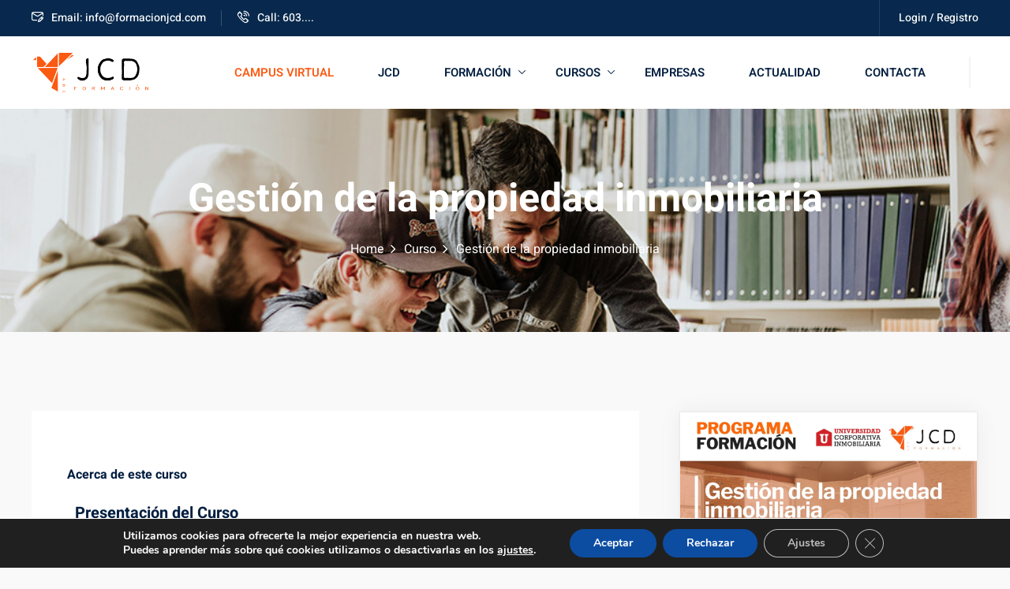

--- FILE ---
content_type: text/html; charset=UTF-8
request_url: https://formacionjcd.com/courses/gestion-de-la-propiedad-inmobiliaria/
body_size: 37233
content:
<!DOCTYPE html>
<html lang="es">
<head>
	<meta charset="UTF-8">
	<meta name="viewport" content="width=device-width, initial-scale=1">
	<link rel="profile" href="https://gmpg.org/xfn/11">

	<meta name='robots' content='index, follow, max-image-preview:large, max-snippet:-1, max-video-preview:-1' />
	<style>img:is([sizes="auto" i], [sizes^="auto," i]) { contain-intrinsic-size: 3000px 1500px }</style>
	
	<!-- This site is optimized with the Yoast SEO plugin v25.0 - https://yoast.com/wordpress/plugins/seo/ -->
	<title>Gestión de la propiedad inmobiliaria</title>
	<link rel="canonical" href="https://formacionjcd.com/courses/gestion-de-la-propiedad-inmobiliaria/" />
	<meta property="og:locale" content="es_ES" />
	<meta property="og:type" content="article" />
	<meta property="og:title" content="Gestión de la propiedad inmobiliaria" />
	<meta property="og:description" content="Presentación del Curso Cada vez más, la compra, la venta y la valoración de los inmuebles implican una profesionalización específica, profunda yrigurosa. Gestión de la Propiedad Inmobiliaria es un curso&#8230;" />
	<meta property="og:url" content="https://formacionjcd.com/courses/gestion-de-la-propiedad-inmobiliaria/" />
	<meta property="og:site_name" content="Formación JCD" />
	<meta property="article:modified_time" content="2021-01-27T17:34:50+00:00" />
	<meta property="og:image" content="https://formacionjcd.com/wp-content/uploads/2021/01/Programa_JCD_0017_Gestión-de-la-propiedad-inmobiliaria.jpg" />
	<meta property="og:image:width" content="1200" />
	<meta property="og:image:height" content="900" />
	<meta property="og:image:type" content="image/jpeg" />
	<meta name="twitter:card" content="summary_large_image" />
	<meta name="twitter:label1" content="Tiempo de lectura" />
	<meta name="twitter:data1" content="1 minuto" />
	<script type="application/ld+json" class="yoast-schema-graph">{"@context":"https://schema.org","@graph":[{"@type":"WebPage","@id":"https://formacionjcd.com/courses/gestion-de-la-propiedad-inmobiliaria/","url":"https://formacionjcd.com/courses/gestion-de-la-propiedad-inmobiliaria/","name":"Gestión de la propiedad inmobiliaria","isPartOf":{"@id":"https://formacionjcd.com/#website"},"primaryImageOfPage":{"@id":"https://formacionjcd.com/courses/gestion-de-la-propiedad-inmobiliaria/#primaryimage"},"image":{"@id":"https://formacionjcd.com/courses/gestion-de-la-propiedad-inmobiliaria/#primaryimage"},"thumbnailUrl":"https://formacionjcd.com/wp-content/uploads/2021/01/Programa_JCD_0017_Gestión-de-la-propiedad-inmobiliaria.jpg","datePublished":"2021-01-14T15:27:20+00:00","dateModified":"2021-01-27T17:34:50+00:00","breadcrumb":{"@id":"https://formacionjcd.com/courses/gestion-de-la-propiedad-inmobiliaria/#breadcrumb"},"inLanguage":"es","potentialAction":[{"@type":"ReadAction","target":["https://formacionjcd.com/courses/gestion-de-la-propiedad-inmobiliaria/"]}]},{"@type":"ImageObject","inLanguage":"es","@id":"https://formacionjcd.com/courses/gestion-de-la-propiedad-inmobiliaria/#primaryimage","url":"https://formacionjcd.com/wp-content/uploads/2021/01/Programa_JCD_0017_Gestión-de-la-propiedad-inmobiliaria.jpg","contentUrl":"https://formacionjcd.com/wp-content/uploads/2021/01/Programa_JCD_0017_Gestión-de-la-propiedad-inmobiliaria.jpg","width":1200,"height":900},{"@type":"BreadcrumbList","@id":"https://formacionjcd.com/courses/gestion-de-la-propiedad-inmobiliaria/#breadcrumb","itemListElement":[{"@type":"ListItem","position":1,"name":"Portada","item":"https://formacionjcd.com/"},{"@type":"ListItem","position":2,"name":"Cursos","item":"https://formacionjcd.com/courses/"},{"@type":"ListItem","position":3,"name":"Gestión de la propiedad inmobiliaria"}]},{"@type":"WebSite","@id":"https://formacionjcd.com/#website","url":"https://formacionjcd.com/","name":"Formación JCD","description":"","publisher":{"@id":"https://formacionjcd.com/#organization"},"potentialAction":[{"@type":"SearchAction","target":{"@type":"EntryPoint","urlTemplate":"https://formacionjcd.com/?s={search_term_string}"},"query-input":{"@type":"PropertyValueSpecification","valueRequired":true,"valueName":"search_term_string"}}],"inLanguage":"es"},{"@type":"Organization","@id":"https://formacionjcd.com/#organization","name":"Formación JCD","url":"https://formacionjcd.com/","logo":{"@type":"ImageObject","inLanguage":"es","@id":"https://formacionjcd.com/#/schema/logo/image/","url":"https://formacionjcd.com/wp-content/uploads/2020/12/cropped-jdc-logo-cabecera.png","contentUrl":"https://formacionjcd.com/wp-content/uploads/2020/12/cropped-jdc-logo-cabecera.png","width":287,"height":96,"caption":"Formación JCD"},"image":{"@id":"https://formacionjcd.com/#/schema/logo/image/"}}]}</script>
	<!-- / Yoast SEO plugin. -->


<link rel='dns-prefetch' href='//fonts.googleapis.com' />
<link rel="alternate" type="application/rss+xml" title="Formación JCD &raquo; Feed" href="https://formacionjcd.com/feed/" />
<link rel="alternate" type="text/calendar" title="Formación JCD &raquo; iCal Feed" href="https://formacionjcd.com/events/?ical=1" />
<script type="text/javascript">
/* <![CDATA[ */
window._wpemojiSettings = {"baseUrl":"https:\/\/s.w.org\/images\/core\/emoji\/16.0.1\/72x72\/","ext":".png","svgUrl":"https:\/\/s.w.org\/images\/core\/emoji\/16.0.1\/svg\/","svgExt":".svg","source":{"concatemoji":"https:\/\/formacionjcd.com\/wp-includes\/js\/wp-emoji-release.min.js?ver=6.8.3"}};
/*! This file is auto-generated */
!function(s,n){var o,i,e;function c(e){try{var t={supportTests:e,timestamp:(new Date).valueOf()};sessionStorage.setItem(o,JSON.stringify(t))}catch(e){}}function p(e,t,n){e.clearRect(0,0,e.canvas.width,e.canvas.height),e.fillText(t,0,0);var t=new Uint32Array(e.getImageData(0,0,e.canvas.width,e.canvas.height).data),a=(e.clearRect(0,0,e.canvas.width,e.canvas.height),e.fillText(n,0,0),new Uint32Array(e.getImageData(0,0,e.canvas.width,e.canvas.height).data));return t.every(function(e,t){return e===a[t]})}function u(e,t){e.clearRect(0,0,e.canvas.width,e.canvas.height),e.fillText(t,0,0);for(var n=e.getImageData(16,16,1,1),a=0;a<n.data.length;a++)if(0!==n.data[a])return!1;return!0}function f(e,t,n,a){switch(t){case"flag":return n(e,"\ud83c\udff3\ufe0f\u200d\u26a7\ufe0f","\ud83c\udff3\ufe0f\u200b\u26a7\ufe0f")?!1:!n(e,"\ud83c\udde8\ud83c\uddf6","\ud83c\udde8\u200b\ud83c\uddf6")&&!n(e,"\ud83c\udff4\udb40\udc67\udb40\udc62\udb40\udc65\udb40\udc6e\udb40\udc67\udb40\udc7f","\ud83c\udff4\u200b\udb40\udc67\u200b\udb40\udc62\u200b\udb40\udc65\u200b\udb40\udc6e\u200b\udb40\udc67\u200b\udb40\udc7f");case"emoji":return!a(e,"\ud83e\udedf")}return!1}function g(e,t,n,a){var r="undefined"!=typeof WorkerGlobalScope&&self instanceof WorkerGlobalScope?new OffscreenCanvas(300,150):s.createElement("canvas"),o=r.getContext("2d",{willReadFrequently:!0}),i=(o.textBaseline="top",o.font="600 32px Arial",{});return e.forEach(function(e){i[e]=t(o,e,n,a)}),i}function t(e){var t=s.createElement("script");t.src=e,t.defer=!0,s.head.appendChild(t)}"undefined"!=typeof Promise&&(o="wpEmojiSettingsSupports",i=["flag","emoji"],n.supports={everything:!0,everythingExceptFlag:!0},e=new Promise(function(e){s.addEventListener("DOMContentLoaded",e,{once:!0})}),new Promise(function(t){var n=function(){try{var e=JSON.parse(sessionStorage.getItem(o));if("object"==typeof e&&"number"==typeof e.timestamp&&(new Date).valueOf()<e.timestamp+604800&&"object"==typeof e.supportTests)return e.supportTests}catch(e){}return null}();if(!n){if("undefined"!=typeof Worker&&"undefined"!=typeof OffscreenCanvas&&"undefined"!=typeof URL&&URL.createObjectURL&&"undefined"!=typeof Blob)try{var e="postMessage("+g.toString()+"("+[JSON.stringify(i),f.toString(),p.toString(),u.toString()].join(",")+"));",a=new Blob([e],{type:"text/javascript"}),r=new Worker(URL.createObjectURL(a),{name:"wpTestEmojiSupports"});return void(r.onmessage=function(e){c(n=e.data),r.terminate(),t(n)})}catch(e){}c(n=g(i,f,p,u))}t(n)}).then(function(e){for(var t in e)n.supports[t]=e[t],n.supports.everything=n.supports.everything&&n.supports[t],"flag"!==t&&(n.supports.everythingExceptFlag=n.supports.everythingExceptFlag&&n.supports[t]);n.supports.everythingExceptFlag=n.supports.everythingExceptFlag&&!n.supports.flag,n.DOMReady=!1,n.readyCallback=function(){n.DOMReady=!0}}).then(function(){return e}).then(function(){var e;n.supports.everything||(n.readyCallback(),(e=n.source||{}).concatemoji?t(e.concatemoji):e.wpemoji&&e.twemoji&&(t(e.twemoji),t(e.wpemoji)))}))}((window,document),window._wpemojiSettings);
/* ]]> */
</script>
<style id='wp-emoji-styles-inline-css' type='text/css'>

	img.wp-smiley, img.emoji {
		display: inline !important;
		border: none !important;
		box-shadow: none !important;
		height: 1em !important;
		width: 1em !important;
		margin: 0 0.07em !important;
		vertical-align: -0.1em !important;
		background: none !important;
		padding: 0 !important;
	}
</style>
<style id='classic-theme-styles-inline-css' type='text/css'>
/*! This file is auto-generated */
.wp-block-button__link{color:#fff;background-color:#32373c;border-radius:9999px;box-shadow:none;text-decoration:none;padding:calc(.667em + 2px) calc(1.333em + 2px);font-size:1.125em}.wp-block-file__button{background:#32373c;color:#fff;text-decoration:none}
</style>
<style id='global-styles-inline-css' type='text/css'>
:root{--wp--preset--aspect-ratio--square: 1;--wp--preset--aspect-ratio--4-3: 4/3;--wp--preset--aspect-ratio--3-4: 3/4;--wp--preset--aspect-ratio--3-2: 3/2;--wp--preset--aspect-ratio--2-3: 2/3;--wp--preset--aspect-ratio--16-9: 16/9;--wp--preset--aspect-ratio--9-16: 9/16;--wp--preset--color--black: #000000;--wp--preset--color--cyan-bluish-gray: #abb8c3;--wp--preset--color--white: #ffffff;--wp--preset--color--pale-pink: #f78da7;--wp--preset--color--vivid-red: #cf2e2e;--wp--preset--color--luminous-vivid-orange: #ff6900;--wp--preset--color--luminous-vivid-amber: #fcb900;--wp--preset--color--light-green-cyan: #7bdcb5;--wp--preset--color--vivid-green-cyan: #00d084;--wp--preset--color--pale-cyan-blue: #8ed1fc;--wp--preset--color--vivid-cyan-blue: #0693e3;--wp--preset--color--vivid-purple: #9b51e0;--wp--preset--gradient--vivid-cyan-blue-to-vivid-purple: linear-gradient(135deg,rgba(6,147,227,1) 0%,rgb(155,81,224) 100%);--wp--preset--gradient--light-green-cyan-to-vivid-green-cyan: linear-gradient(135deg,rgb(122,220,180) 0%,rgb(0,208,130) 100%);--wp--preset--gradient--luminous-vivid-amber-to-luminous-vivid-orange: linear-gradient(135deg,rgba(252,185,0,1) 0%,rgba(255,105,0,1) 100%);--wp--preset--gradient--luminous-vivid-orange-to-vivid-red: linear-gradient(135deg,rgba(255,105,0,1) 0%,rgb(207,46,46) 100%);--wp--preset--gradient--very-light-gray-to-cyan-bluish-gray: linear-gradient(135deg,rgb(238,238,238) 0%,rgb(169,184,195) 100%);--wp--preset--gradient--cool-to-warm-spectrum: linear-gradient(135deg,rgb(74,234,220) 0%,rgb(151,120,209) 20%,rgb(207,42,186) 40%,rgb(238,44,130) 60%,rgb(251,105,98) 80%,rgb(254,248,76) 100%);--wp--preset--gradient--blush-light-purple: linear-gradient(135deg,rgb(255,206,236) 0%,rgb(152,150,240) 100%);--wp--preset--gradient--blush-bordeaux: linear-gradient(135deg,rgb(254,205,165) 0%,rgb(254,45,45) 50%,rgb(107,0,62) 100%);--wp--preset--gradient--luminous-dusk: linear-gradient(135deg,rgb(255,203,112) 0%,rgb(199,81,192) 50%,rgb(65,88,208) 100%);--wp--preset--gradient--pale-ocean: linear-gradient(135deg,rgb(255,245,203) 0%,rgb(182,227,212) 50%,rgb(51,167,181) 100%);--wp--preset--gradient--electric-grass: linear-gradient(135deg,rgb(202,248,128) 0%,rgb(113,206,126) 100%);--wp--preset--gradient--midnight: linear-gradient(135deg,rgb(2,3,129) 0%,rgb(40,116,252) 100%);--wp--preset--font-size--small: 13px;--wp--preset--font-size--medium: 20px;--wp--preset--font-size--large: 36px;--wp--preset--font-size--x-large: 42px;--wp--preset--spacing--20: 0.44rem;--wp--preset--spacing--30: 0.67rem;--wp--preset--spacing--40: 1rem;--wp--preset--spacing--50: 1.5rem;--wp--preset--spacing--60: 2.25rem;--wp--preset--spacing--70: 3.38rem;--wp--preset--spacing--80: 5.06rem;--wp--preset--shadow--natural: 6px 6px 9px rgba(0, 0, 0, 0.2);--wp--preset--shadow--deep: 12px 12px 50px rgba(0, 0, 0, 0.4);--wp--preset--shadow--sharp: 6px 6px 0px rgba(0, 0, 0, 0.2);--wp--preset--shadow--outlined: 6px 6px 0px -3px rgba(255, 255, 255, 1), 6px 6px rgba(0, 0, 0, 1);--wp--preset--shadow--crisp: 6px 6px 0px rgba(0, 0, 0, 1);}:where(.is-layout-flex){gap: 0.5em;}:where(.is-layout-grid){gap: 0.5em;}body .is-layout-flex{display: flex;}.is-layout-flex{flex-wrap: wrap;align-items: center;}.is-layout-flex > :is(*, div){margin: 0;}body .is-layout-grid{display: grid;}.is-layout-grid > :is(*, div){margin: 0;}:where(.wp-block-columns.is-layout-flex){gap: 2em;}:where(.wp-block-columns.is-layout-grid){gap: 2em;}:where(.wp-block-post-template.is-layout-flex){gap: 1.25em;}:where(.wp-block-post-template.is-layout-grid){gap: 1.25em;}.has-black-color{color: var(--wp--preset--color--black) !important;}.has-cyan-bluish-gray-color{color: var(--wp--preset--color--cyan-bluish-gray) !important;}.has-white-color{color: var(--wp--preset--color--white) !important;}.has-pale-pink-color{color: var(--wp--preset--color--pale-pink) !important;}.has-vivid-red-color{color: var(--wp--preset--color--vivid-red) !important;}.has-luminous-vivid-orange-color{color: var(--wp--preset--color--luminous-vivid-orange) !important;}.has-luminous-vivid-amber-color{color: var(--wp--preset--color--luminous-vivid-amber) !important;}.has-light-green-cyan-color{color: var(--wp--preset--color--light-green-cyan) !important;}.has-vivid-green-cyan-color{color: var(--wp--preset--color--vivid-green-cyan) !important;}.has-pale-cyan-blue-color{color: var(--wp--preset--color--pale-cyan-blue) !important;}.has-vivid-cyan-blue-color{color: var(--wp--preset--color--vivid-cyan-blue) !important;}.has-vivid-purple-color{color: var(--wp--preset--color--vivid-purple) !important;}.has-black-background-color{background-color: var(--wp--preset--color--black) !important;}.has-cyan-bluish-gray-background-color{background-color: var(--wp--preset--color--cyan-bluish-gray) !important;}.has-white-background-color{background-color: var(--wp--preset--color--white) !important;}.has-pale-pink-background-color{background-color: var(--wp--preset--color--pale-pink) !important;}.has-vivid-red-background-color{background-color: var(--wp--preset--color--vivid-red) !important;}.has-luminous-vivid-orange-background-color{background-color: var(--wp--preset--color--luminous-vivid-orange) !important;}.has-luminous-vivid-amber-background-color{background-color: var(--wp--preset--color--luminous-vivid-amber) !important;}.has-light-green-cyan-background-color{background-color: var(--wp--preset--color--light-green-cyan) !important;}.has-vivid-green-cyan-background-color{background-color: var(--wp--preset--color--vivid-green-cyan) !important;}.has-pale-cyan-blue-background-color{background-color: var(--wp--preset--color--pale-cyan-blue) !important;}.has-vivid-cyan-blue-background-color{background-color: var(--wp--preset--color--vivid-cyan-blue) !important;}.has-vivid-purple-background-color{background-color: var(--wp--preset--color--vivid-purple) !important;}.has-black-border-color{border-color: var(--wp--preset--color--black) !important;}.has-cyan-bluish-gray-border-color{border-color: var(--wp--preset--color--cyan-bluish-gray) !important;}.has-white-border-color{border-color: var(--wp--preset--color--white) !important;}.has-pale-pink-border-color{border-color: var(--wp--preset--color--pale-pink) !important;}.has-vivid-red-border-color{border-color: var(--wp--preset--color--vivid-red) !important;}.has-luminous-vivid-orange-border-color{border-color: var(--wp--preset--color--luminous-vivid-orange) !important;}.has-luminous-vivid-amber-border-color{border-color: var(--wp--preset--color--luminous-vivid-amber) !important;}.has-light-green-cyan-border-color{border-color: var(--wp--preset--color--light-green-cyan) !important;}.has-vivid-green-cyan-border-color{border-color: var(--wp--preset--color--vivid-green-cyan) !important;}.has-pale-cyan-blue-border-color{border-color: var(--wp--preset--color--pale-cyan-blue) !important;}.has-vivid-cyan-blue-border-color{border-color: var(--wp--preset--color--vivid-cyan-blue) !important;}.has-vivid-purple-border-color{border-color: var(--wp--preset--color--vivid-purple) !important;}.has-vivid-cyan-blue-to-vivid-purple-gradient-background{background: var(--wp--preset--gradient--vivid-cyan-blue-to-vivid-purple) !important;}.has-light-green-cyan-to-vivid-green-cyan-gradient-background{background: var(--wp--preset--gradient--light-green-cyan-to-vivid-green-cyan) !important;}.has-luminous-vivid-amber-to-luminous-vivid-orange-gradient-background{background: var(--wp--preset--gradient--luminous-vivid-amber-to-luminous-vivid-orange) !important;}.has-luminous-vivid-orange-to-vivid-red-gradient-background{background: var(--wp--preset--gradient--luminous-vivid-orange-to-vivid-red) !important;}.has-very-light-gray-to-cyan-bluish-gray-gradient-background{background: var(--wp--preset--gradient--very-light-gray-to-cyan-bluish-gray) !important;}.has-cool-to-warm-spectrum-gradient-background{background: var(--wp--preset--gradient--cool-to-warm-spectrum) !important;}.has-blush-light-purple-gradient-background{background: var(--wp--preset--gradient--blush-light-purple) !important;}.has-blush-bordeaux-gradient-background{background: var(--wp--preset--gradient--blush-bordeaux) !important;}.has-luminous-dusk-gradient-background{background: var(--wp--preset--gradient--luminous-dusk) !important;}.has-pale-ocean-gradient-background{background: var(--wp--preset--gradient--pale-ocean) !important;}.has-electric-grass-gradient-background{background: var(--wp--preset--gradient--electric-grass) !important;}.has-midnight-gradient-background{background: var(--wp--preset--gradient--midnight) !important;}.has-small-font-size{font-size: var(--wp--preset--font-size--small) !important;}.has-medium-font-size{font-size: var(--wp--preset--font-size--medium) !important;}.has-large-font-size{font-size: var(--wp--preset--font-size--large) !important;}.has-x-large-font-size{font-size: var(--wp--preset--font-size--x-large) !important;}
:where(.wp-block-post-template.is-layout-flex){gap: 1.25em;}:where(.wp-block-post-template.is-layout-grid){gap: 1.25em;}
:where(.wp-block-columns.is-layout-flex){gap: 2em;}:where(.wp-block-columns.is-layout-grid){gap: 2em;}
:root :where(.wp-block-pullquote){font-size: 1.5em;line-height: 1.6;}
</style>
<link rel='stylesheet' id='contact-form-7-css' href='https://formacionjcd.com/wp-content/plugins/contact-form-7/includes/css/styles.css?ver=6.0.6' type='text/css' media='all' />
<link rel='stylesheet' id='rtec_styles-css' href='https://formacionjcd.com/wp-content/plugins/registrations-for-the-events-calendar/css/rtec-styles.css?ver=2.13.2' type='text/css' media='all' />
<link rel='stylesheet' id='tutor-icon-css' href='https://formacionjcd.com/wp-content/plugins/tutor/assets/css/tutor-icon.min.css?ver=3.5.0' type='text/css' media='all' />
<link rel='stylesheet' id='tutor-css' href='https://formacionjcd.com/wp-content/plugins/tutor/assets/css/tutor.min.css?ver=3.5.0' type='text/css' media='all' />
<link rel='stylesheet' id='tutor-plyr-css' href='https://formacionjcd.com/wp-content/plugins/tutor/assets/lib/plyr/plyr.css?ver=3.5.0' type='text/css' media='all' />
<link rel='stylesheet' id='tutor-frontend-css' href='https://formacionjcd.com/wp-content/plugins/tutor/assets/css/tutor-front.min.css?ver=3.5.0' type='text/css' media='all' />
<style id='tutor-frontend-inline-css' type='text/css'>
.mce-notification.mce-notification-error{display: none !important;}
:root{--tutor-color-primary:#3e64de;--tutor-color-primary-rgb:62, 100, 222;--tutor-color-primary-hover:#395bca;--tutor-color-primary-hover-rgb:57, 91, 202;--tutor-body-color:#212327;--tutor-body-color-rgb:33, 35, 39;--tutor-border-color:#cdcfd5;--tutor-border-color-rgb:205, 207, 213;--tutor-color-gray:#e3e5eb;--tutor-color-gray-rgb:227, 229, 235;}
</style>
<link rel='stylesheet' id='woocommerce-layout-css' href='https://formacionjcd.com/wp-content/plugins/woocommerce/assets/css/woocommerce-layout.css?ver=9.8.6' type='text/css' media='all' />
<link rel='stylesheet' id='woocommerce-smallscreen-css' href='https://formacionjcd.com/wp-content/plugins/woocommerce/assets/css/woocommerce-smallscreen.css?ver=9.8.6' type='text/css' media='only screen and (max-width: 768px)' />
<link rel='stylesheet' id='woocommerce-general-css' href='https://formacionjcd.com/wp-content/plugins/woocommerce/assets/css/woocommerce.css?ver=9.8.6' type='text/css' media='all' />
<style id='woocommerce-inline-inline-css' type='text/css'>
.woocommerce form .form-row .required { visibility: visible; }
</style>
<link rel='stylesheet' id='tribe-events-v2-single-skeleton-css' href='https://formacionjcd.com/wp-content/plugins/the-events-calendar/build/css/tribe-events-single-skeleton.css?ver=6.15.11' type='text/css' media='all' />
<link rel='stylesheet' id='tribe-events-v2-single-skeleton-full-css' href='https://formacionjcd.com/wp-content/plugins/the-events-calendar/build/css/tribe-events-single-full.css?ver=6.15.11' type='text/css' media='all' />
<link rel='stylesheet' id='tec-events-elementor-widgets-base-styles-css' href='https://formacionjcd.com/wp-content/plugins/the-events-calendar/build/css/integrations/plugins/elementor/widgets/widget-base.css?ver=6.15.11' type='text/css' media='all' />
<link rel='stylesheet' id='wpforms-classic-full-css' href='https://formacionjcd.com/wp-content/plugins/wpforms-lite/assets/css/frontend/classic/wpforms-full.min.css?ver=1.9.5.1' type='text/css' media='all' />
<link rel='stylesheet' id='brands-styles-css' href='https://formacionjcd.com/wp-content/plugins/woocommerce/assets/css/brands.css?ver=9.8.6' type='text/css' media='all' />
<link rel='stylesheet' id='edubin-main-fonts-css' href='https://fonts.googleapis.com/css?family=Heebo%3A300%2C400%2C500%2C600%2C700%2C800%7CHeebo%3A300%2C400%2C500%2C600%2C700%2C800&#038;subset=latin%2Clatin-ext&#038;ver=9.2.11' type='text/css' media='all' />
<link rel='stylesheet' id='edubin-style-css' href='https://formacionjcd.com/wp-content/themes/edubin/style.css?ver=6.8.3' type='text/css' media='all' />
<link rel='stylesheet' id='edubin-global-courses-css' href='https://formacionjcd.com/wp-content/themes/edubin//assets/css/global-courses.css?ver=9.2.11' type='text/css' media='all' />
<link rel='stylesheet' id='edubin-tutor-css' href='https://formacionjcd.com/wp-content/themes/edubin//assets/css/tutor.css?ver=9.2.11' type='text/css' media='all' />
<link rel='stylesheet' id='edubin-wpem-css' href='https://formacionjcd.com/wp-content/themes/edubin/assets/css/wpem.css?ver=9.2.11' type='text/css' media='all' />
<link rel='stylesheet' id='edubin-events-css' href='https://formacionjcd.com/wp-content/themes/edubin//assets/css/events.css?ver=9.2.11' type='text/css' media='all' />
<link rel='stylesheet' id='edubin-flaticon-css' href='https://formacionjcd.com/wp-content/themes/edubin/assets/fonts/flaticon_edubin.css?ver=9.2.11' type='text/css' media='all' />
<link rel='stylesheet' id='edubin-swiper-css' href='https://formacionjcd.com/wp-content/themes/edubin/assets/css/swiper-bundle.min.css?ver=9.2.11' type='text/css' media='all' />
<link rel='stylesheet' id='metismenu-css' href='https://formacionjcd.com/wp-content/themes/edubin/assets/css/metisMenu.min.css?ver=9.2.11' type='text/css' media='all' />
<link rel='stylesheet' id='edubin-tipped-css' href='https://formacionjcd.com/wp-content/themes/edubin/assets/css/tipped.min.css?ver=9.2.11' type='text/css' media='all' />
<link rel='stylesheet' id='nice-select-css' href='https://formacionjcd.com/wp-content/themes/edubin/assets/css/nice-select.css?ver=9.2.11' type='text/css' media='all' />
<link rel='stylesheet' id='edubin-core-css' href='https://formacionjcd.com/wp-content/themes/edubin/assets/css/edubin-core.css?ver=9.2.11' type='text/css' media='all' />
<link rel='stylesheet' id='edubin-main-css' href='https://formacionjcd.com/wp-content/themes/edubin/assets/css/main.css?ver=9.2.11' type='text/css' media='all' />
<style id='edubin-main-inline-css' type='text/css'>
:root {
			--edubin-elementor-container-width: 1200px;;
			--edubin-primary-color: #fb5a12;
			--edubin-primary-color-alt: #ff4830;
			--edubin-color-secondary: #07294d;
			--edubin-color-thirty: #021E40;
			--edubin-color-01: #ff4830;
			--edubin-color-02: #6cbd7f;
			--edubin-color-03: #8e56ff;
			--edubin-color-04: #17b8c1;
			--edubin-color-05: #3BBC9B;
			--edubin-color-06: #0071dc;

			--edubin-color-btn-bg: #fb5a12;
			--edubin-color-btn-border: #fb5a12;
			--edubin-color-btn-text: #ffffff;

			--edubin-color-btn-bg-hover: #07294d;
			--edubin-color-btn-border-hover: #07294d;
			--edubin-color-btn-text-hover: #ffffff;

			--edubin-color-placeholder: #CCCCCC;
			--edubin-shadow-01: 0 0 30px rgb(0 0 0 / 5%);
			--edubin-color-tertiary: #f8b81f;
			--edubin-color-dark: #231F40;
			--edubin-color-body: #696868;
			--edubin-content-color: #696868;
			--edubin-heading-color: #021E40;
			--edubin-color-white: #ffffff;
			--edubin-color-shade: #F5F5F5;
			--edubin-color-border: #ebebeb;
			--edubin-color-black: #000000;
			--edubin-p-regular: 400;
			--edubin-p-medium: 500;
			--edubin-p-semi-bold: 600;
			--edubin-p-bold: 700;
			--edubin-p-extra-bold: 800;
			--edubin-p-black: 900;
			--edubin-shadow-darker: 0px 10px 50px 0px rgba(26,46,85,0.1);
			--edubin-shadow-dark: 0px 10px 30px 0px rgba(20,36,66,0.15);
			--edubin-shadow-darkest: 0px 10px 30px 0px rgba(0,0,0,0.05);
			--edubin-transition: 0.3s;
			--edubin-font-primary: 'Heebo', sans-serif;
			--edubin-font-secondary: 'Heebo', sans-serif;
			--edubin-font-size-b1: 16px;
			--edubin-font-size-b2: 13px;
			--edubin-font-size-b3: 14px;
			--edubin-font-size-b4: 12px;
			--edubin-line-height-b1: 1.73;
			--edubin-h1: 50px;
			--edubin-h2: 36px;
			--edubin-h3: 28px;
			--edubin-h4: 20px;
			--edubin-h5: 18px;
			--edubin-h6: 16px;
			--edubin-h1-lineHeight: 1.2;
			--edubin-h2-lineHeight: 1.39;
			--edubin-h3-lineHeight: 1.43;
			--edubin-h4-lineHeight: 1.4;
			--edubin-h5-lineHeight: 1.45;
			--edubin-h6-lineHeight: 1.62;
		}
	     @media only screen and (max-width: 991px) {
				.header-top-phone {
					   display: none;
					}
				
					.header-top-email {
					   display: none;
					}
				
					.header-top-message {
					   display: none;
					}
				
					.header-top-login-register {
					   display: none;
					}
				
					.header-top-profile{
					   display: none;
					}
				}
			body.elementor-page:not(.edubin-page-breadcrumb-disable) .tpc-site-content {
			    padding: 90px 0;
			}
		
</style>
<link rel='stylesheet' id='global-courses-css' href='https://formacionjcd.com/wp-content/themes/edubin/assets/css/global-courses.css?ver=9.2.11' type='text/css' media='all' />
<link rel='stylesheet' id='edubin-woocommerce-style-css' href='https://formacionjcd.com/wp-content/themes/edubin/assets/css/woocommerce.css?ver=9.2.11' type='text/css' media='all' />
<style id='edubin-woocommerce-style-inline-css' type='text/css'>
@font-face {
			font-family: "star";
			src: url("https://formacionjcd.com/wp-content/plugins/woocommerce/assets/fonts/star.eot");
			src: url("https://formacionjcd.com/wp-content/plugins/woocommerce/assets/fonts/star.eot?#iefix") format("embedded-opentype"),
				url("https://formacionjcd.com/wp-content/plugins/woocommerce/assets/fonts/star.woff") format("woff"),
				url("https://formacionjcd.com/wp-content/plugins/woocommerce/assets/fonts/star.ttf") format("truetype"),
				url("https://formacionjcd.com/wp-content/plugins/woocommerce/assets/fonts/star.svg#star") format("svg");
			font-weight: normal;
			font-style: normal;
		}
</style>
<link rel='stylesheet' id='elementor-icons-css' href='https://formacionjcd.com/wp-content/plugins/elementor/assets/lib/eicons/css/elementor-icons.min.css?ver=5.43.0' type='text/css' media='all' />
<link rel='stylesheet' id='elementor-frontend-css' href='https://formacionjcd.com/wp-content/plugins/elementor/assets/css/frontend.min.css?ver=3.31.5' type='text/css' media='all' />
<link rel='stylesheet' id='elementor-post-15-css' href='https://formacionjcd.com/wp-content/uploads/elementor/css/post-15.css?ver=1767791663' type='text/css' media='all' />
<link rel='stylesheet' id='widget-spacer-css' href='https://formacionjcd.com/wp-content/plugins/elementor/assets/css/widget-spacer.min.css?ver=3.31.5' type='text/css' media='all' />
<link rel='stylesheet' id='elementor-post-7152-css' href='https://formacionjcd.com/wp-content/uploads/elementor/css/post-7152.css?ver=1767831007' type='text/css' media='all' />
<link rel='stylesheet' id='moove_gdpr_frontend-css' href='https://formacionjcd.com/wp-content/plugins/gdpr-cookie-compliance/dist/styles/gdpr-main.css?ver=5.0.6' type='text/css' media='all' />
<style id='moove_gdpr_frontend-inline-css' type='text/css'>
#moove_gdpr_cookie_modal,#moove_gdpr_cookie_info_bar,.gdpr_cookie_settings_shortcode_content{font-family:&#039;Nunito&#039;,sans-serif}#moove_gdpr_save_popup_settings_button{background-color:#373737;color:#fff}#moove_gdpr_save_popup_settings_button:hover{background-color:#000}#moove_gdpr_cookie_info_bar .moove-gdpr-info-bar-container .moove-gdpr-info-bar-content a.mgbutton,#moove_gdpr_cookie_info_bar .moove-gdpr-info-bar-container .moove-gdpr-info-bar-content button.mgbutton{background-color:#0C4DA2}#moove_gdpr_cookie_modal .moove-gdpr-modal-content .moove-gdpr-modal-footer-content .moove-gdpr-button-holder a.mgbutton,#moove_gdpr_cookie_modal .moove-gdpr-modal-content .moove-gdpr-modal-footer-content .moove-gdpr-button-holder button.mgbutton,.gdpr_cookie_settings_shortcode_content .gdpr-shr-button.button-green{background-color:#0C4DA2;border-color:#0C4DA2}#moove_gdpr_cookie_modal .moove-gdpr-modal-content .moove-gdpr-modal-footer-content .moove-gdpr-button-holder a.mgbutton:hover,#moove_gdpr_cookie_modal .moove-gdpr-modal-content .moove-gdpr-modal-footer-content .moove-gdpr-button-holder button.mgbutton:hover,.gdpr_cookie_settings_shortcode_content .gdpr-shr-button.button-green:hover{background-color:#fff;color:#0C4DA2}#moove_gdpr_cookie_modal .moove-gdpr-modal-content .moove-gdpr-modal-close i,#moove_gdpr_cookie_modal .moove-gdpr-modal-content .moove-gdpr-modal-close span.gdpr-icon{background-color:#0C4DA2;border:1px solid #0C4DA2}#moove_gdpr_cookie_info_bar span.change-settings-button.focus-g,#moove_gdpr_cookie_info_bar span.change-settings-button:focus,#moove_gdpr_cookie_info_bar button.change-settings-button.focus-g,#moove_gdpr_cookie_info_bar button.change-settings-button:focus{-webkit-box-shadow:0 0 1px 3px #0C4DA2;-moz-box-shadow:0 0 1px 3px #0C4DA2;box-shadow:0 0 1px 3px #0C4DA2}#moove_gdpr_cookie_modal .moove-gdpr-modal-content .moove-gdpr-modal-close i:hover,#moove_gdpr_cookie_modal .moove-gdpr-modal-content .moove-gdpr-modal-close span.gdpr-icon:hover,#moove_gdpr_cookie_info_bar span[data-href]>u.change-settings-button{color:#0C4DA2}#moove_gdpr_cookie_modal .moove-gdpr-modal-content .moove-gdpr-modal-left-content #moove-gdpr-menu li.menu-item-selected a span.gdpr-icon,#moove_gdpr_cookie_modal .moove-gdpr-modal-content .moove-gdpr-modal-left-content #moove-gdpr-menu li.menu-item-selected button span.gdpr-icon{color:inherit}#moove_gdpr_cookie_modal .moove-gdpr-modal-content .moove-gdpr-modal-left-content #moove-gdpr-menu li a span.gdpr-icon,#moove_gdpr_cookie_modal .moove-gdpr-modal-content .moove-gdpr-modal-left-content #moove-gdpr-menu li button span.gdpr-icon{color:inherit}#moove_gdpr_cookie_modal .gdpr-acc-link{line-height:0;font-size:0;color:transparent;position:absolute}#moove_gdpr_cookie_modal .moove-gdpr-modal-content .moove-gdpr-modal-close:hover i,#moove_gdpr_cookie_modal .moove-gdpr-modal-content .moove-gdpr-modal-left-content #moove-gdpr-menu li a,#moove_gdpr_cookie_modal .moove-gdpr-modal-content .moove-gdpr-modal-left-content #moove-gdpr-menu li button,#moove_gdpr_cookie_modal .moove-gdpr-modal-content .moove-gdpr-modal-left-content #moove-gdpr-menu li button i,#moove_gdpr_cookie_modal .moove-gdpr-modal-content .moove-gdpr-modal-left-content #moove-gdpr-menu li a i,#moove_gdpr_cookie_modal .moove-gdpr-modal-content .moove-gdpr-tab-main .moove-gdpr-tab-main-content a:hover,#moove_gdpr_cookie_info_bar.moove-gdpr-dark-scheme .moove-gdpr-info-bar-container .moove-gdpr-info-bar-content a.mgbutton:hover,#moove_gdpr_cookie_info_bar.moove-gdpr-dark-scheme .moove-gdpr-info-bar-container .moove-gdpr-info-bar-content button.mgbutton:hover,#moove_gdpr_cookie_info_bar.moove-gdpr-dark-scheme .moove-gdpr-info-bar-container .moove-gdpr-info-bar-content a:hover,#moove_gdpr_cookie_info_bar.moove-gdpr-dark-scheme .moove-gdpr-info-bar-container .moove-gdpr-info-bar-content button:hover,#moove_gdpr_cookie_info_bar.moove-gdpr-dark-scheme .moove-gdpr-info-bar-container .moove-gdpr-info-bar-content span.change-settings-button:hover,#moove_gdpr_cookie_info_bar.moove-gdpr-dark-scheme .moove-gdpr-info-bar-container .moove-gdpr-info-bar-content button.change-settings-button:hover,#moove_gdpr_cookie_info_bar.moove-gdpr-dark-scheme .moove-gdpr-info-bar-container .moove-gdpr-info-bar-content u.change-settings-button:hover,#moove_gdpr_cookie_info_bar span[data-href]>u.change-settings-button,#moove_gdpr_cookie_info_bar.moove-gdpr-dark-scheme .moove-gdpr-info-bar-container .moove-gdpr-info-bar-content a.mgbutton.focus-g,#moove_gdpr_cookie_info_bar.moove-gdpr-dark-scheme .moove-gdpr-info-bar-container .moove-gdpr-info-bar-content button.mgbutton.focus-g,#moove_gdpr_cookie_info_bar.moove-gdpr-dark-scheme .moove-gdpr-info-bar-container .moove-gdpr-info-bar-content a.focus-g,#moove_gdpr_cookie_info_bar.moove-gdpr-dark-scheme .moove-gdpr-info-bar-container .moove-gdpr-info-bar-content button.focus-g,#moove_gdpr_cookie_info_bar.moove-gdpr-dark-scheme .moove-gdpr-info-bar-container .moove-gdpr-info-bar-content a.mgbutton:focus,#moove_gdpr_cookie_info_bar.moove-gdpr-dark-scheme .moove-gdpr-info-bar-container .moove-gdpr-info-bar-content button.mgbutton:focus,#moove_gdpr_cookie_info_bar.moove-gdpr-dark-scheme .moove-gdpr-info-bar-container .moove-gdpr-info-bar-content a:focus,#moove_gdpr_cookie_info_bar.moove-gdpr-dark-scheme .moove-gdpr-info-bar-container .moove-gdpr-info-bar-content button:focus,#moove_gdpr_cookie_info_bar.moove-gdpr-dark-scheme .moove-gdpr-info-bar-container .moove-gdpr-info-bar-content span.change-settings-button.focus-g,span.change-settings-button:focus,button.change-settings-button.focus-g,button.change-settings-button:focus,#moove_gdpr_cookie_info_bar.moove-gdpr-dark-scheme .moove-gdpr-info-bar-container .moove-gdpr-info-bar-content u.change-settings-button.focus-g,#moove_gdpr_cookie_info_bar.moove-gdpr-dark-scheme .moove-gdpr-info-bar-container .moove-gdpr-info-bar-content u.change-settings-button:focus{color:#0C4DA2}#moove_gdpr_cookie_modal .moove-gdpr-branding.focus-g span,#moove_gdpr_cookie_modal .moove-gdpr-modal-content .moove-gdpr-tab-main a.focus-g{color:#0C4DA2}#moove_gdpr_cookie_modal.gdpr_lightbox-hide{display:none}
</style>
<link rel='stylesheet' id='elementor-gf-local-roboto-css' href='https://formacionjcd.com/wp-content/uploads/elementor/google-fonts/css/roboto.css?ver=1746176872' type='text/css' media='all' />
<link rel='stylesheet' id='elementor-gf-local-robotoslab-css' href='https://formacionjcd.com/wp-content/uploads/elementor/google-fonts/css/robotoslab.css?ver=1746176881' type='text/css' media='all' />
<script type="text/javascript" src="https://formacionjcd.com/wp-includes/js/jquery/jquery.min.js?ver=3.7.1" id="jquery-core-js"></script>
<script type="text/javascript" src="https://formacionjcd.com/wp-includes/js/jquery/jquery-migrate.min.js?ver=3.4.1" id="jquery-migrate-js"></script>
<script type="text/javascript" src="https://formacionjcd.com/wp-content/plugins/woocommerce/assets/js/jquery-blockui/jquery.blockUI.min.js?ver=2.7.0-wc.9.8.6" id="jquery-blockui-js" defer="defer" data-wp-strategy="defer"></script>
<script type="text/javascript" id="wc-add-to-cart-js-extra">
/* <![CDATA[ */
var wc_add_to_cart_params = {"ajax_url":"\/wp-admin\/admin-ajax.php","wc_ajax_url":"\/?wc-ajax=%%endpoint%%","i18n_view_cart":"Ver carrito","cart_url":"https:\/\/formacionjcd.com\/carrito\/","is_cart":"","cart_redirect_after_add":"no"};
/* ]]> */
</script>
<script type="text/javascript" src="https://formacionjcd.com/wp-content/plugins/woocommerce/assets/js/frontend/add-to-cart.min.js?ver=9.8.6" id="wc-add-to-cart-js" defer="defer" data-wp-strategy="defer"></script>
<script type="text/javascript" src="https://formacionjcd.com/wp-content/plugins/woocommerce/assets/js/js-cookie/js.cookie.min.js?ver=2.1.4-wc.9.8.6" id="js-cookie-js" defer="defer" data-wp-strategy="defer"></script>
<script type="text/javascript" id="woocommerce-js-extra">
/* <![CDATA[ */
var woocommerce_params = {"ajax_url":"\/wp-admin\/admin-ajax.php","wc_ajax_url":"\/?wc-ajax=%%endpoint%%","i18n_password_show":"Mostrar contrase\u00f1a","i18n_password_hide":"Ocultar contrase\u00f1a"};
/* ]]> */
</script>
<script type="text/javascript" src="https://formacionjcd.com/wp-content/plugins/woocommerce/assets/js/frontend/woocommerce.min.js?ver=9.8.6" id="woocommerce-js" defer="defer" data-wp-strategy="defer"></script>
<link rel="https://api.w.org/" href="https://formacionjcd.com/wp-json/" /><link rel="alternate" title="JSON" type="application/json" href="https://formacionjcd.com/wp-json/wp/v2/courses/7152" /><link rel="EditURI" type="application/rsd+xml" title="RSD" href="https://formacionjcd.com/xmlrpc.php?rsd" />
<meta name="generator" content="WordPress 6.8.3" />
<meta name="generator" content="TutorLMS 3.5.0" />
<meta name="generator" content="WooCommerce 9.8.6" />
<link rel='shortlink' href='https://formacionjcd.com/?p=7152' />
<link rel="alternate" title="oEmbed (JSON)" type="application/json+oembed" href="https://formacionjcd.com/wp-json/oembed/1.0/embed?url=https%3A%2F%2Fformacionjcd.com%2Fcourses%2Fgestion-de-la-propiedad-inmobiliaria%2F" />
<link rel="alternate" title="oEmbed (XML)" type="text/xml+oembed" href="https://formacionjcd.com/wp-json/oembed/1.0/embed?url=https%3A%2F%2Fformacionjcd.com%2Fcourses%2Fgestion-de-la-propiedad-inmobiliaria%2F&#038;format=xml" />

		<!-- GA Google Analytics @ https://m0n.co/ga -->
		<script async src="https://www.googletagmanager.com/gtag/js?id=G-0PC3WXM76S"></script>
		<script>
			window.dataLayer = window.dataLayer || [];
			function gtag(){dataLayer.push(arguments);}
			gtag('js', new Date());
			gtag('config', 'G-0PC3WXM76S');
		</script>

				<!--Facebook-->
			<meta property="og:type" content="website"/>
			<meta property="og:image" content="https://formacionjcd.com/wp-content/uploads/2021/01/Programa_JCD_0017_Gestión-de-la-propiedad-inmobiliaria.jpg" />
			<meta property="og:description" content="&lt;h4&gt;Presentación del Curso&lt;/h4&gt;&lt;p&gt;Cada vez más, la compra, la venta y la valoración de los inmuebles implican una profesionalización específica, profunda yrigurosa. Gestión de la Propiedad Inmobiliaria es un curso concebido para que, de una forma práctica y sencilla, el alumnopueda saber y comprender todo lo referente al proceso de gestión del inmueble, en resumen: ser un profesional.&lt;/p&gt;&lt;p&gt;La especial configuración del curso y la inclusión de MÁS DE 60 MODELOS DE CONTRATOS hacen que, no sólo susconceptos estén actualizados y ajustados a la ley actual, sino que los temarios se adapten con rapidez y facilidad a todos loscambios que se puedan producir.&lt;/p&gt;&lt;p&gt;Descarga el pdf, en el encontraras toda la información sobre este curso.&lt;/p&gt;		
			&lt;a href=&quot;https://formacionjcd.com/wp-content/uploads/2021/01/Gestión-de-la-propiedad-inmobiliaria.pdf&quot; target=&quot;_blank&quot; role=&quot;button&quot; rel=&quot;noopener&quot;&gt;
						DESCARGA PROGRAMACIÓN DEL CURSO
					&lt;/a&gt;
		&lt;h4&gt;Formulario de información&lt;/h4&gt;&lt;p&gt;Si necesitas más información sobre este curso, envianos tus preguntas en este formulario.&lt;/p&gt;[wpforms id=&quot;7015&quot; title=&quot;false&quot; description=&quot;false&quot;]" />
			<!--Twitter-->
			<meta name="twitter:image" content="https://formacionjcd.com/wp-content/uploads/2021/01/Programa_JCD_0017_Gestión-de-la-propiedad-inmobiliaria.jpg">
			<meta name="twitter:description" content="&lt;h4&gt;Presentación del Curso&lt;/h4&gt;&lt;p&gt;Cada vez más, la compra, la venta y la valoración de los inmuebles implican una profesionalización específica, profunda yrigurosa. Gestión de la Propiedad Inmobiliaria es un curso concebido para que, de una forma práctica y sencilla, el alumnopueda saber y comprender todo lo referente al proceso de gestión del inmueble, en resumen: ser un profesional.&lt;/p&gt;&lt;p&gt;La especial configuración del curso y la inclusión de MÁS DE 60 MODELOS DE CONTRATOS hacen que, no sólo susconceptos estén actualizados y ajustados a la ley actual, sino que los temarios se adapten con rapidez y facilidad a todos loscambios que se puedan producir.&lt;/p&gt;&lt;p&gt;Descarga el pdf, en el encontraras toda la información sobre este curso.&lt;/p&gt;		
			&lt;a href=&quot;https://formacionjcd.com/wp-content/uploads/2021/01/Gestión-de-la-propiedad-inmobiliaria.pdf&quot; target=&quot;_blank&quot; role=&quot;button&quot; rel=&quot;noopener&quot;&gt;
						DESCARGA PROGRAMACIÓN DEL CURSO
					&lt;/a&gt;
		&lt;h4&gt;Formulario de información&lt;/h4&gt;&lt;p&gt;Si necesitas más información sobre este curso, envianos tus preguntas en este formulario.&lt;/p&gt;[wpforms id=&quot;7015&quot; title=&quot;false&quot; description=&quot;false&quot;]">
			<!--Google+-->
			<meta itemprop="image" content="https://formacionjcd.com/wp-content/uploads/2021/01/Programa_JCD_0017_Gestión-de-la-propiedad-inmobiliaria.jpg">
			<meta itemprop="description" content="&lt;h4&gt;Presentación del Curso&lt;/h4&gt;&lt;p&gt;Cada vez más, la compra, la venta y la valoración de los inmuebles implican una profesionalización específica, profunda yrigurosa. Gestión de la Propiedad Inmobiliaria es un curso concebido para que, de una forma práctica y sencilla, el alumnopueda saber y comprender todo lo referente al proceso de gestión del inmueble, en resumen: ser un profesional.&lt;/p&gt;&lt;p&gt;La especial configuración del curso y la inclusión de MÁS DE 60 MODELOS DE CONTRATOS hacen que, no sólo susconceptos estén actualizados y ajustados a la ley actual, sino que los temarios se adapten con rapidez y facilidad a todos loscambios que se puedan producir.&lt;/p&gt;&lt;p&gt;Descarga el pdf, en el encontraras toda la información sobre este curso.&lt;/p&gt;		
			&lt;a href=&quot;https://formacionjcd.com/wp-content/uploads/2021/01/Gestión-de-la-propiedad-inmobiliaria.pdf&quot; target=&quot;_blank&quot; role=&quot;button&quot; rel=&quot;noopener&quot;&gt;
						DESCARGA PROGRAMACIÓN DEL CURSO
					&lt;/a&gt;
		&lt;h4&gt;Formulario de información&lt;/h4&gt;&lt;p&gt;Si necesitas más información sobre este curso, envianos tus preguntas en este formulario.&lt;/p&gt;[wpforms id=&quot;7015&quot; title=&quot;false&quot; description=&quot;false&quot;]">
			<meta name="tec-api-version" content="v1"><meta name="tec-api-origin" content="https://formacionjcd.com"><link rel="alternate" href="https://formacionjcd.com/wp-json/tribe/events/v1/" />	<noscript><style>.woocommerce-product-gallery{ opacity: 1 !important; }</style></noscript>
	<meta name="generator" content="Elementor 3.31.5; features: additional_custom_breakpoints, e_element_cache; settings: css_print_method-external, google_font-enabled, font_display-auto">
			<style>
				.e-con.e-parent:nth-of-type(n+4):not(.e-lazyloaded):not(.e-no-lazyload),
				.e-con.e-parent:nth-of-type(n+4):not(.e-lazyloaded):not(.e-no-lazyload) * {
					background-image: none !important;
				}
				@media screen and (max-height: 1024px) {
					.e-con.e-parent:nth-of-type(n+3):not(.e-lazyloaded):not(.e-no-lazyload),
					.e-con.e-parent:nth-of-type(n+3):not(.e-lazyloaded):not(.e-no-lazyload) * {
						background-image: none !important;
					}
				}
				@media screen and (max-height: 640px) {
					.e-con.e-parent:nth-of-type(n+2):not(.e-lazyloaded):not(.e-no-lazyload),
					.e-con.e-parent:nth-of-type(n+2):not(.e-lazyloaded):not(.e-no-lazyload) * {
						background-image: none !important;
					}
				}
			</style>
			<meta name="bmi-version" content="1.4.8" />		<style type="text/css">
					.site-title,
			.site-description {
				position: absolute;
				clip: rect(1px, 1px, 1px, 1px);
			}
				</style>
		<link rel="icon" href="https://formacionjcd.com/wp-content/uploads/2021/01/cropped-fjcd_favicon-32x32.png" sizes="32x32" />
<link rel="icon" href="https://formacionjcd.com/wp-content/uploads/2021/01/cropped-fjcd_favicon-192x192.png" sizes="192x192" />
<link rel="apple-touch-icon" href="https://formacionjcd.com/wp-content/uploads/2021/01/cropped-fjcd_favicon-180x180.png" />
<meta name="msapplication-TileImage" content="https://formacionjcd.com/wp-content/uploads/2021/01/cropped-fjcd_favicon-270x270.png" />
		<style type="text/css" id="wp-custom-css">
			.edubin-course-category .single-items .items-cont .course-cat:hover {
    color: #fb5a12;
}

.main-navigation li ul .current-menu-item a {
    color: #fb5a12;
}

div.wpforms-container-full .wpforms-form input[type="submit"], div.wpforms-container-full .wpforms-form button[type="submit"], div.wpforms-container-full .wpforms-form .wpforms-page-button {
    display: inline-block;
    margin-left: 0;
    margin-top: 15px;
    background-color: #07294d;
    color: #ffffff;
    padding: 15px 35px;
    font-weight: 600;
    font-size: 15px;
    line-height: 17px;
    font-family: 'Montserrat', sans-serif;
    border-radius: 2px;
    border: 1px solid #07294d;
    text-decoration: none;
    cursor: pointer;
}

.edubin-slider .edubin-slider-btn .rep-btn.left-btn {
    background: #fb5a12;
    border: 2px solid #fb5a12;
    color: #07294d;
    font-weight: 600;
    -webkit-transition: 0.5s;
    -moz-transition: 0.5s;
    -o-transition: 0.5s;
    -ms-transition: 0.5s;
}

.main-navigation li.current-menu-item > a {
    color: #fb5a12;
}
.tutor-filter-course-form-wrapper input[type="text"] {
    font-weight: 500;
    padding: 0 5px;
    font-size: 14px;
}

.edubin-wpforms-wrapper .wpforms-form .wpforms-submit-container button[type="submit"]:hover {
    color: #fb5a12;
    border-color: #07294d;
    background-color: #07294d;
    -webkit-transition: 0.4s ease-in-out;
    transition: 0.4s ease-in-out;
}

.edubin-latest-news .single-news .news-cont a:hover .news-title {
    color: #fb5a12;
    -webkit-transition: all 0.3s ease 0s;
    -o-transition: all 0.3s ease 0s;
    transition: all 0.3s ease 0s;
}

.edubin-wpforms-wrapper .wpforms-form .wpforms-submit-container input[type="submit"], .edubin-wpforms-wrapper .wpforms-form .wpforms-submit-container button[type="submit"] {
    background-color: #fb5a12;
    width: 100%;
    padding: 15px 0;
    border: 1px solid #fb5a12;
    font-size: 15px;
    line-height: 17px !important;
    font-family: 'Montserrat', sans-serif;
    color: #07294d;
    overflow: hidden;
    border-radius: 3px;
    -webkit-transition: 0.4s ease-in-out;
    transition: 0.4s ease-in-out;
}

.edubin-wpforms-wrapper .wpforms-container .wpforms-head-container .wpforms-title {
    color: #fb5a12;
    font-size: 36px;
    margin-bottom: 0;
}

.edubin-section-title span.edubin-title-sperator {
    background-color: #fb5a12;
    display: inline-block;
    height: 3px;
    margin-bottom: 13px;
    margin-top: 0px;
    position: relative;
    width: 42px;
}

.instructor-1 .instructor-1-single .cont span i {
    margin-right: 5px;
    color: #fb5a12;
}

.edubin-latest-news.layout-1 .single-news .news-cont ul li a i {
    color: #fb5a12;
}
.edubin-latest-news.layout-1 .single-news .news-cont ul li i {
    margin-right: 8px;
    color: #fb5a12;
}

.elementor-button {
    font-family: "Montserrat", Sans-serif;
    font-size: 15px;
    font-weight: 600;
    line-height: 17px;
    fill: #07294d;
    color: #07294d;
    background-color: #fb5a12;
    padding: 17px 30px 17px 30px;
}

.tutor-price-preview-box .price {
    margin: 0 15px 20px;
    font-size: 28px;
    font-weight: 700;
	  display: none;
}

.tutor-single-add-to-cart-box  {
	display: none;
}
.tutor-course-author{
 display: none;	
}
.tutor-course-pricing{
	display: none;
}
.tutor-loop-course-footer{
	display: none;
}


.tutor-course-material-includes-wrap .tutor-custom-list-style li::before {
    /*content: '\e90f';*/
	  content: none;
    position: absolute;
    left: 0;
    font-family: 'tutor';
    color: var(--tutor-primary-color);
}

.tutor-course-material-includes-wrap .tutor-custom-list-style li {
    position: relative;
    margin-bottom: 5px;
    line-height: 23px;
    padding-left: 25px;
	  margin-left: -28px;
}

#idcategorias .elementor-mobile-align-left {
    text-align: center;
}
.tutor-course-col .tutor-course .tutor-course-header img {
    height: initial;
    object-fit: cover;
}
#menu-item-8386 a{
	color:#fb5a12;
}


.tutor-card-body{
	display: none;
}

.tutor-course-material-includes-wrap .tutor-custom-list-style .tutor-course-details-widget-list li::before {
    /*content: '\e90f';*/
	  content: none;
    position: absolute;
    left: 0;
    font-family: 'tutor';
    color: var(--tutor-primary-color);
}

.tutor-course-details-widget:nth-child(-n+2) .tutor-course-details-widget-list .tutor-icon-bullet-point::before {
  /*content: "\e94d";*/
	content: none;
}

.tutor-rating-count{
	display: none;
}
.tutor-meta{
	display: none;
}
.tutor-ratio-16x9 {
  padding-top: 76.25%;
}		</style>
		<style id="kirki-inline-styles">body{font-family:Heebo;font-size:16px;font-weight:400;line-height:26px;text-transform:none;}h1, h2, h3, h4, h5, h6, .widget .widget-title, .learnpress .lp-single-course .widget-title, .tribe-common--breakpoint-medium.tribe-common .tribe-common-h6--min-medium{font-family:Heebo;font-weight:700;letter-spacing:inherit;text-transform:none;}.edubin-header-area.edubin-navbar-expand-lg ul.edubin-navbar-nav>li>a.nav-link, .edubin-header-area ul.edubin-navbar-nav>li>a{font-family:Heebo;font-weight:600;letter-spacing:inherit;text-transform:none;padding-left:28px;padding-right:28px;}.edubin-header-area.edubin-navbar-expand-lg ul.edubin-navbar-nav>li:hover>a.nav-link, .edubin-header-area ul.edubin-navbar-nav>li:hover>a{color:#fb5a12;}.edubin-header-area ul.edubin-navbar-nav>li.menu-item-has-children:hover>a:before, .edubin-header-area ul li:not(.mega-menu) ul.edubin-dropdown-menu li.menu-item-has-children:hover:after, .edubin-header-area ul.edubin-navbar-nav>li:hover>a:before, .edubin-header-area ul.edubin-navbar-nav>li.active>a, .edubin-header-area ul.edubin-navbar-nav .menu-item-has-children li:hover>a, .edubin-header-area ul.edubin-navbar-nav>li:hover>a{color:#fb5a12;}.edubin-header-area ul.edubin-navbar-nav .dropdown ul.edubin-dropdown-menu li a{font-family:Heebo;font-weight:600;letter-spacing:inherit;text-transform:none;}.edubin-header-area.edubin-navbar-expand-lg ul li:not(.mega-menu) ul.edubin-dropdown-menu li.menu-item-has-children:after{color:#fb5a12;}button:hover, button:focus, input[type="button"]:hover, input[type="button"]:focus, input[type="submit"]:hover, input[type="submit"]:focus{background-color:#fb5a12;}.edubin-main-btn:hover{background-color:#fb5a12;}body .pixelcurve-progress-parent{background:#fb5a12;}.site-branding img.site-logo{max-width:155px;}.tpc-header-top-bar.tpc-top-bar-style-2 a:hover{color:#fb5a12;}.tpc-header-top-bar .header-top-social-share a:hover i{color:#fb5a12;}.tpc-header-top-bar a:hover{color:#fb5a12;}.edubin-header-area .main-navigation ul ul.edubin-dropdown-menu{min-width:250px;}.site-footer .widget.widget_nav_menu ul li a:hover{color:#fb5a12;}.site-footer .widget a:hover{color:#fb5a12;}.site-footer .widget ul.menu li:before{color:#fb5a12;}/* hebrew */
@font-face {
  font-family: 'Heebo';
  font-style: normal;
  font-weight: 300;
  font-display: swap;
  src: url(https://formacionjcd.com/wp-content/fonts/heebo/NGS6v5_NC0k9P9H0TbFzsQ.woff2) format('woff2');
  unicode-range: U+0307-0308, U+0590-05FF, U+200C-2010, U+20AA, U+25CC, U+FB1D-FB4F;
}
/* math */
@font-face {
  font-family: 'Heebo';
  font-style: normal;
  font-weight: 300;
  font-display: swap;
  src: url(https://formacionjcd.com/wp-content/fonts/heebo/NGS6v5_NC0k9P9GKTbFzsQ.woff2) format('woff2');
  unicode-range: U+0302-0303, U+0305, U+0307-0308, U+0310, U+0312, U+0315, U+031A, U+0326-0327, U+032C, U+032F-0330, U+0332-0333, U+0338, U+033A, U+0346, U+034D, U+0391-03A1, U+03A3-03A9, U+03B1-03C9, U+03D1, U+03D5-03D6, U+03F0-03F1, U+03F4-03F5, U+2016-2017, U+2034-2038, U+203C, U+2040, U+2043, U+2047, U+2050, U+2057, U+205F, U+2070-2071, U+2074-208E, U+2090-209C, U+20D0-20DC, U+20E1, U+20E5-20EF, U+2100-2112, U+2114-2115, U+2117-2121, U+2123-214F, U+2190, U+2192, U+2194-21AE, U+21B0-21E5, U+21F1-21F2, U+21F4-2211, U+2213-2214, U+2216-22FF, U+2308-230B, U+2310, U+2319, U+231C-2321, U+2336-237A, U+237C, U+2395, U+239B-23B7, U+23D0, U+23DC-23E1, U+2474-2475, U+25AF, U+25B3, U+25B7, U+25BD, U+25C1, U+25CA, U+25CC, U+25FB, U+266D-266F, U+27C0-27FF, U+2900-2AFF, U+2B0E-2B11, U+2B30-2B4C, U+2BFE, U+3030, U+FF5B, U+FF5D, U+1D400-1D7FF, U+1EE00-1EEFF;
}
/* symbols */
@font-face {
  font-family: 'Heebo';
  font-style: normal;
  font-weight: 300;
  font-display: swap;
  src: url(https://formacionjcd.com/wp-content/fonts/heebo/NGS6v5_NC0k9P9GYTbFzsQ.woff2) format('woff2');
  unicode-range: U+0001-000C, U+000E-001F, U+007F-009F, U+20DD-20E0, U+20E2-20E4, U+2150-218F, U+2190, U+2192, U+2194-2199, U+21AF, U+21E6-21F0, U+21F3, U+2218-2219, U+2299, U+22C4-22C6, U+2300-243F, U+2440-244A, U+2460-24FF, U+25A0-27BF, U+2800-28FF, U+2921-2922, U+2981, U+29BF, U+29EB, U+2B00-2BFF, U+4DC0-4DFF, U+FFF9-FFFB, U+10140-1018E, U+10190-1019C, U+101A0, U+101D0-101FD, U+102E0-102FB, U+10E60-10E7E, U+1D2C0-1D2D3, U+1D2E0-1D37F, U+1F000-1F0FF, U+1F100-1F1AD, U+1F1E6-1F1FF, U+1F30D-1F30F, U+1F315, U+1F31C, U+1F31E, U+1F320-1F32C, U+1F336, U+1F378, U+1F37D, U+1F382, U+1F393-1F39F, U+1F3A7-1F3A8, U+1F3AC-1F3AF, U+1F3C2, U+1F3C4-1F3C6, U+1F3CA-1F3CE, U+1F3D4-1F3E0, U+1F3ED, U+1F3F1-1F3F3, U+1F3F5-1F3F7, U+1F408, U+1F415, U+1F41F, U+1F426, U+1F43F, U+1F441-1F442, U+1F444, U+1F446-1F449, U+1F44C-1F44E, U+1F453, U+1F46A, U+1F47D, U+1F4A3, U+1F4B0, U+1F4B3, U+1F4B9, U+1F4BB, U+1F4BF, U+1F4C8-1F4CB, U+1F4D6, U+1F4DA, U+1F4DF, U+1F4E3-1F4E6, U+1F4EA-1F4ED, U+1F4F7, U+1F4F9-1F4FB, U+1F4FD-1F4FE, U+1F503, U+1F507-1F50B, U+1F50D, U+1F512-1F513, U+1F53E-1F54A, U+1F54F-1F5FA, U+1F610, U+1F650-1F67F, U+1F687, U+1F68D, U+1F691, U+1F694, U+1F698, U+1F6AD, U+1F6B2, U+1F6B9-1F6BA, U+1F6BC, U+1F6C6-1F6CF, U+1F6D3-1F6D7, U+1F6E0-1F6EA, U+1F6F0-1F6F3, U+1F6F7-1F6FC, U+1F700-1F7FF, U+1F800-1F80B, U+1F810-1F847, U+1F850-1F859, U+1F860-1F887, U+1F890-1F8AD, U+1F8B0-1F8BB, U+1F8C0-1F8C1, U+1F900-1F90B, U+1F93B, U+1F946, U+1F984, U+1F996, U+1F9E9, U+1FA00-1FA6F, U+1FA70-1FA7C, U+1FA80-1FA89, U+1FA8F-1FAC6, U+1FACE-1FADC, U+1FADF-1FAE9, U+1FAF0-1FAF8, U+1FB00-1FBFF;
}
/* latin-ext */
@font-face {
  font-family: 'Heebo';
  font-style: normal;
  font-weight: 300;
  font-display: swap;
  src: url(https://formacionjcd.com/wp-content/fonts/heebo/NGS6v5_NC0k9P9H4TbFzsQ.woff2) format('woff2');
  unicode-range: U+0100-02BA, U+02BD-02C5, U+02C7-02CC, U+02CE-02D7, U+02DD-02FF, U+0304, U+0308, U+0329, U+1D00-1DBF, U+1E00-1E9F, U+1EF2-1EFF, U+2020, U+20A0-20AB, U+20AD-20C0, U+2113, U+2C60-2C7F, U+A720-A7FF;
}
/* latin */
@font-face {
  font-family: 'Heebo';
  font-style: normal;
  font-weight: 300;
  font-display: swap;
  src: url(https://formacionjcd.com/wp-content/fonts/heebo/NGS6v5_NC0k9P9H2TbE.woff2) format('woff2');
  unicode-range: U+0000-00FF, U+0131, U+0152-0153, U+02BB-02BC, U+02C6, U+02DA, U+02DC, U+0304, U+0308, U+0329, U+2000-206F, U+20AC, U+2122, U+2191, U+2193, U+2212, U+2215, U+FEFF, U+FFFD;
}
/* hebrew */
@font-face {
  font-family: 'Heebo';
  font-style: normal;
  font-weight: 400;
  font-display: swap;
  src: url(https://formacionjcd.com/wp-content/fonts/heebo/NGS6v5_NC0k9P9H0TbFzsQ.woff2) format('woff2');
  unicode-range: U+0307-0308, U+0590-05FF, U+200C-2010, U+20AA, U+25CC, U+FB1D-FB4F;
}
/* math */
@font-face {
  font-family: 'Heebo';
  font-style: normal;
  font-weight: 400;
  font-display: swap;
  src: url(https://formacionjcd.com/wp-content/fonts/heebo/NGS6v5_NC0k9P9GKTbFzsQ.woff2) format('woff2');
  unicode-range: U+0302-0303, U+0305, U+0307-0308, U+0310, U+0312, U+0315, U+031A, U+0326-0327, U+032C, U+032F-0330, U+0332-0333, U+0338, U+033A, U+0346, U+034D, U+0391-03A1, U+03A3-03A9, U+03B1-03C9, U+03D1, U+03D5-03D6, U+03F0-03F1, U+03F4-03F5, U+2016-2017, U+2034-2038, U+203C, U+2040, U+2043, U+2047, U+2050, U+2057, U+205F, U+2070-2071, U+2074-208E, U+2090-209C, U+20D0-20DC, U+20E1, U+20E5-20EF, U+2100-2112, U+2114-2115, U+2117-2121, U+2123-214F, U+2190, U+2192, U+2194-21AE, U+21B0-21E5, U+21F1-21F2, U+21F4-2211, U+2213-2214, U+2216-22FF, U+2308-230B, U+2310, U+2319, U+231C-2321, U+2336-237A, U+237C, U+2395, U+239B-23B7, U+23D0, U+23DC-23E1, U+2474-2475, U+25AF, U+25B3, U+25B7, U+25BD, U+25C1, U+25CA, U+25CC, U+25FB, U+266D-266F, U+27C0-27FF, U+2900-2AFF, U+2B0E-2B11, U+2B30-2B4C, U+2BFE, U+3030, U+FF5B, U+FF5D, U+1D400-1D7FF, U+1EE00-1EEFF;
}
/* symbols */
@font-face {
  font-family: 'Heebo';
  font-style: normal;
  font-weight: 400;
  font-display: swap;
  src: url(https://formacionjcd.com/wp-content/fonts/heebo/NGS6v5_NC0k9P9GYTbFzsQ.woff2) format('woff2');
  unicode-range: U+0001-000C, U+000E-001F, U+007F-009F, U+20DD-20E0, U+20E2-20E4, U+2150-218F, U+2190, U+2192, U+2194-2199, U+21AF, U+21E6-21F0, U+21F3, U+2218-2219, U+2299, U+22C4-22C6, U+2300-243F, U+2440-244A, U+2460-24FF, U+25A0-27BF, U+2800-28FF, U+2921-2922, U+2981, U+29BF, U+29EB, U+2B00-2BFF, U+4DC0-4DFF, U+FFF9-FFFB, U+10140-1018E, U+10190-1019C, U+101A0, U+101D0-101FD, U+102E0-102FB, U+10E60-10E7E, U+1D2C0-1D2D3, U+1D2E0-1D37F, U+1F000-1F0FF, U+1F100-1F1AD, U+1F1E6-1F1FF, U+1F30D-1F30F, U+1F315, U+1F31C, U+1F31E, U+1F320-1F32C, U+1F336, U+1F378, U+1F37D, U+1F382, U+1F393-1F39F, U+1F3A7-1F3A8, U+1F3AC-1F3AF, U+1F3C2, U+1F3C4-1F3C6, U+1F3CA-1F3CE, U+1F3D4-1F3E0, U+1F3ED, U+1F3F1-1F3F3, U+1F3F5-1F3F7, U+1F408, U+1F415, U+1F41F, U+1F426, U+1F43F, U+1F441-1F442, U+1F444, U+1F446-1F449, U+1F44C-1F44E, U+1F453, U+1F46A, U+1F47D, U+1F4A3, U+1F4B0, U+1F4B3, U+1F4B9, U+1F4BB, U+1F4BF, U+1F4C8-1F4CB, U+1F4D6, U+1F4DA, U+1F4DF, U+1F4E3-1F4E6, U+1F4EA-1F4ED, U+1F4F7, U+1F4F9-1F4FB, U+1F4FD-1F4FE, U+1F503, U+1F507-1F50B, U+1F50D, U+1F512-1F513, U+1F53E-1F54A, U+1F54F-1F5FA, U+1F610, U+1F650-1F67F, U+1F687, U+1F68D, U+1F691, U+1F694, U+1F698, U+1F6AD, U+1F6B2, U+1F6B9-1F6BA, U+1F6BC, U+1F6C6-1F6CF, U+1F6D3-1F6D7, U+1F6E0-1F6EA, U+1F6F0-1F6F3, U+1F6F7-1F6FC, U+1F700-1F7FF, U+1F800-1F80B, U+1F810-1F847, U+1F850-1F859, U+1F860-1F887, U+1F890-1F8AD, U+1F8B0-1F8BB, U+1F8C0-1F8C1, U+1F900-1F90B, U+1F93B, U+1F946, U+1F984, U+1F996, U+1F9E9, U+1FA00-1FA6F, U+1FA70-1FA7C, U+1FA80-1FA89, U+1FA8F-1FAC6, U+1FACE-1FADC, U+1FADF-1FAE9, U+1FAF0-1FAF8, U+1FB00-1FBFF;
}
/* latin-ext */
@font-face {
  font-family: 'Heebo';
  font-style: normal;
  font-weight: 400;
  font-display: swap;
  src: url(https://formacionjcd.com/wp-content/fonts/heebo/NGS6v5_NC0k9P9H4TbFzsQ.woff2) format('woff2');
  unicode-range: U+0100-02BA, U+02BD-02C5, U+02C7-02CC, U+02CE-02D7, U+02DD-02FF, U+0304, U+0308, U+0329, U+1D00-1DBF, U+1E00-1E9F, U+1EF2-1EFF, U+2020, U+20A0-20AB, U+20AD-20C0, U+2113, U+2C60-2C7F, U+A720-A7FF;
}
/* latin */
@font-face {
  font-family: 'Heebo';
  font-style: normal;
  font-weight: 400;
  font-display: swap;
  src: url(https://formacionjcd.com/wp-content/fonts/heebo/NGS6v5_NC0k9P9H2TbE.woff2) format('woff2');
  unicode-range: U+0000-00FF, U+0131, U+0152-0153, U+02BB-02BC, U+02C6, U+02DA, U+02DC, U+0304, U+0308, U+0329, U+2000-206F, U+20AC, U+2122, U+2191, U+2193, U+2212, U+2215, U+FEFF, U+FFFD;
}
/* hebrew */
@font-face {
  font-family: 'Heebo';
  font-style: normal;
  font-weight: 500;
  font-display: swap;
  src: url(https://formacionjcd.com/wp-content/fonts/heebo/NGS6v5_NC0k9P9H0TbFzsQ.woff2) format('woff2');
  unicode-range: U+0307-0308, U+0590-05FF, U+200C-2010, U+20AA, U+25CC, U+FB1D-FB4F;
}
/* math */
@font-face {
  font-family: 'Heebo';
  font-style: normal;
  font-weight: 500;
  font-display: swap;
  src: url(https://formacionjcd.com/wp-content/fonts/heebo/NGS6v5_NC0k9P9GKTbFzsQ.woff2) format('woff2');
  unicode-range: U+0302-0303, U+0305, U+0307-0308, U+0310, U+0312, U+0315, U+031A, U+0326-0327, U+032C, U+032F-0330, U+0332-0333, U+0338, U+033A, U+0346, U+034D, U+0391-03A1, U+03A3-03A9, U+03B1-03C9, U+03D1, U+03D5-03D6, U+03F0-03F1, U+03F4-03F5, U+2016-2017, U+2034-2038, U+203C, U+2040, U+2043, U+2047, U+2050, U+2057, U+205F, U+2070-2071, U+2074-208E, U+2090-209C, U+20D0-20DC, U+20E1, U+20E5-20EF, U+2100-2112, U+2114-2115, U+2117-2121, U+2123-214F, U+2190, U+2192, U+2194-21AE, U+21B0-21E5, U+21F1-21F2, U+21F4-2211, U+2213-2214, U+2216-22FF, U+2308-230B, U+2310, U+2319, U+231C-2321, U+2336-237A, U+237C, U+2395, U+239B-23B7, U+23D0, U+23DC-23E1, U+2474-2475, U+25AF, U+25B3, U+25B7, U+25BD, U+25C1, U+25CA, U+25CC, U+25FB, U+266D-266F, U+27C0-27FF, U+2900-2AFF, U+2B0E-2B11, U+2B30-2B4C, U+2BFE, U+3030, U+FF5B, U+FF5D, U+1D400-1D7FF, U+1EE00-1EEFF;
}
/* symbols */
@font-face {
  font-family: 'Heebo';
  font-style: normal;
  font-weight: 500;
  font-display: swap;
  src: url(https://formacionjcd.com/wp-content/fonts/heebo/NGS6v5_NC0k9P9GYTbFzsQ.woff2) format('woff2');
  unicode-range: U+0001-000C, U+000E-001F, U+007F-009F, U+20DD-20E0, U+20E2-20E4, U+2150-218F, U+2190, U+2192, U+2194-2199, U+21AF, U+21E6-21F0, U+21F3, U+2218-2219, U+2299, U+22C4-22C6, U+2300-243F, U+2440-244A, U+2460-24FF, U+25A0-27BF, U+2800-28FF, U+2921-2922, U+2981, U+29BF, U+29EB, U+2B00-2BFF, U+4DC0-4DFF, U+FFF9-FFFB, U+10140-1018E, U+10190-1019C, U+101A0, U+101D0-101FD, U+102E0-102FB, U+10E60-10E7E, U+1D2C0-1D2D3, U+1D2E0-1D37F, U+1F000-1F0FF, U+1F100-1F1AD, U+1F1E6-1F1FF, U+1F30D-1F30F, U+1F315, U+1F31C, U+1F31E, U+1F320-1F32C, U+1F336, U+1F378, U+1F37D, U+1F382, U+1F393-1F39F, U+1F3A7-1F3A8, U+1F3AC-1F3AF, U+1F3C2, U+1F3C4-1F3C6, U+1F3CA-1F3CE, U+1F3D4-1F3E0, U+1F3ED, U+1F3F1-1F3F3, U+1F3F5-1F3F7, U+1F408, U+1F415, U+1F41F, U+1F426, U+1F43F, U+1F441-1F442, U+1F444, U+1F446-1F449, U+1F44C-1F44E, U+1F453, U+1F46A, U+1F47D, U+1F4A3, U+1F4B0, U+1F4B3, U+1F4B9, U+1F4BB, U+1F4BF, U+1F4C8-1F4CB, U+1F4D6, U+1F4DA, U+1F4DF, U+1F4E3-1F4E6, U+1F4EA-1F4ED, U+1F4F7, U+1F4F9-1F4FB, U+1F4FD-1F4FE, U+1F503, U+1F507-1F50B, U+1F50D, U+1F512-1F513, U+1F53E-1F54A, U+1F54F-1F5FA, U+1F610, U+1F650-1F67F, U+1F687, U+1F68D, U+1F691, U+1F694, U+1F698, U+1F6AD, U+1F6B2, U+1F6B9-1F6BA, U+1F6BC, U+1F6C6-1F6CF, U+1F6D3-1F6D7, U+1F6E0-1F6EA, U+1F6F0-1F6F3, U+1F6F7-1F6FC, U+1F700-1F7FF, U+1F800-1F80B, U+1F810-1F847, U+1F850-1F859, U+1F860-1F887, U+1F890-1F8AD, U+1F8B0-1F8BB, U+1F8C0-1F8C1, U+1F900-1F90B, U+1F93B, U+1F946, U+1F984, U+1F996, U+1F9E9, U+1FA00-1FA6F, U+1FA70-1FA7C, U+1FA80-1FA89, U+1FA8F-1FAC6, U+1FACE-1FADC, U+1FADF-1FAE9, U+1FAF0-1FAF8, U+1FB00-1FBFF;
}
/* latin-ext */
@font-face {
  font-family: 'Heebo';
  font-style: normal;
  font-weight: 500;
  font-display: swap;
  src: url(https://formacionjcd.com/wp-content/fonts/heebo/NGS6v5_NC0k9P9H4TbFzsQ.woff2) format('woff2');
  unicode-range: U+0100-02BA, U+02BD-02C5, U+02C7-02CC, U+02CE-02D7, U+02DD-02FF, U+0304, U+0308, U+0329, U+1D00-1DBF, U+1E00-1E9F, U+1EF2-1EFF, U+2020, U+20A0-20AB, U+20AD-20C0, U+2113, U+2C60-2C7F, U+A720-A7FF;
}
/* latin */
@font-face {
  font-family: 'Heebo';
  font-style: normal;
  font-weight: 500;
  font-display: swap;
  src: url(https://formacionjcd.com/wp-content/fonts/heebo/NGS6v5_NC0k9P9H2TbE.woff2) format('woff2');
  unicode-range: U+0000-00FF, U+0131, U+0152-0153, U+02BB-02BC, U+02C6, U+02DA, U+02DC, U+0304, U+0308, U+0329, U+2000-206F, U+20AC, U+2122, U+2191, U+2193, U+2212, U+2215, U+FEFF, U+FFFD;
}
/* hebrew */
@font-face {
  font-family: 'Heebo';
  font-style: normal;
  font-weight: 600;
  font-display: swap;
  src: url(https://formacionjcd.com/wp-content/fonts/heebo/NGS6v5_NC0k9P9H0TbFzsQ.woff2) format('woff2');
  unicode-range: U+0307-0308, U+0590-05FF, U+200C-2010, U+20AA, U+25CC, U+FB1D-FB4F;
}
/* math */
@font-face {
  font-family: 'Heebo';
  font-style: normal;
  font-weight: 600;
  font-display: swap;
  src: url(https://formacionjcd.com/wp-content/fonts/heebo/NGS6v5_NC0k9P9GKTbFzsQ.woff2) format('woff2');
  unicode-range: U+0302-0303, U+0305, U+0307-0308, U+0310, U+0312, U+0315, U+031A, U+0326-0327, U+032C, U+032F-0330, U+0332-0333, U+0338, U+033A, U+0346, U+034D, U+0391-03A1, U+03A3-03A9, U+03B1-03C9, U+03D1, U+03D5-03D6, U+03F0-03F1, U+03F4-03F5, U+2016-2017, U+2034-2038, U+203C, U+2040, U+2043, U+2047, U+2050, U+2057, U+205F, U+2070-2071, U+2074-208E, U+2090-209C, U+20D0-20DC, U+20E1, U+20E5-20EF, U+2100-2112, U+2114-2115, U+2117-2121, U+2123-214F, U+2190, U+2192, U+2194-21AE, U+21B0-21E5, U+21F1-21F2, U+21F4-2211, U+2213-2214, U+2216-22FF, U+2308-230B, U+2310, U+2319, U+231C-2321, U+2336-237A, U+237C, U+2395, U+239B-23B7, U+23D0, U+23DC-23E1, U+2474-2475, U+25AF, U+25B3, U+25B7, U+25BD, U+25C1, U+25CA, U+25CC, U+25FB, U+266D-266F, U+27C0-27FF, U+2900-2AFF, U+2B0E-2B11, U+2B30-2B4C, U+2BFE, U+3030, U+FF5B, U+FF5D, U+1D400-1D7FF, U+1EE00-1EEFF;
}
/* symbols */
@font-face {
  font-family: 'Heebo';
  font-style: normal;
  font-weight: 600;
  font-display: swap;
  src: url(https://formacionjcd.com/wp-content/fonts/heebo/NGS6v5_NC0k9P9GYTbFzsQ.woff2) format('woff2');
  unicode-range: U+0001-000C, U+000E-001F, U+007F-009F, U+20DD-20E0, U+20E2-20E4, U+2150-218F, U+2190, U+2192, U+2194-2199, U+21AF, U+21E6-21F0, U+21F3, U+2218-2219, U+2299, U+22C4-22C6, U+2300-243F, U+2440-244A, U+2460-24FF, U+25A0-27BF, U+2800-28FF, U+2921-2922, U+2981, U+29BF, U+29EB, U+2B00-2BFF, U+4DC0-4DFF, U+FFF9-FFFB, U+10140-1018E, U+10190-1019C, U+101A0, U+101D0-101FD, U+102E0-102FB, U+10E60-10E7E, U+1D2C0-1D2D3, U+1D2E0-1D37F, U+1F000-1F0FF, U+1F100-1F1AD, U+1F1E6-1F1FF, U+1F30D-1F30F, U+1F315, U+1F31C, U+1F31E, U+1F320-1F32C, U+1F336, U+1F378, U+1F37D, U+1F382, U+1F393-1F39F, U+1F3A7-1F3A8, U+1F3AC-1F3AF, U+1F3C2, U+1F3C4-1F3C6, U+1F3CA-1F3CE, U+1F3D4-1F3E0, U+1F3ED, U+1F3F1-1F3F3, U+1F3F5-1F3F7, U+1F408, U+1F415, U+1F41F, U+1F426, U+1F43F, U+1F441-1F442, U+1F444, U+1F446-1F449, U+1F44C-1F44E, U+1F453, U+1F46A, U+1F47D, U+1F4A3, U+1F4B0, U+1F4B3, U+1F4B9, U+1F4BB, U+1F4BF, U+1F4C8-1F4CB, U+1F4D6, U+1F4DA, U+1F4DF, U+1F4E3-1F4E6, U+1F4EA-1F4ED, U+1F4F7, U+1F4F9-1F4FB, U+1F4FD-1F4FE, U+1F503, U+1F507-1F50B, U+1F50D, U+1F512-1F513, U+1F53E-1F54A, U+1F54F-1F5FA, U+1F610, U+1F650-1F67F, U+1F687, U+1F68D, U+1F691, U+1F694, U+1F698, U+1F6AD, U+1F6B2, U+1F6B9-1F6BA, U+1F6BC, U+1F6C6-1F6CF, U+1F6D3-1F6D7, U+1F6E0-1F6EA, U+1F6F0-1F6F3, U+1F6F7-1F6FC, U+1F700-1F7FF, U+1F800-1F80B, U+1F810-1F847, U+1F850-1F859, U+1F860-1F887, U+1F890-1F8AD, U+1F8B0-1F8BB, U+1F8C0-1F8C1, U+1F900-1F90B, U+1F93B, U+1F946, U+1F984, U+1F996, U+1F9E9, U+1FA00-1FA6F, U+1FA70-1FA7C, U+1FA80-1FA89, U+1FA8F-1FAC6, U+1FACE-1FADC, U+1FADF-1FAE9, U+1FAF0-1FAF8, U+1FB00-1FBFF;
}
/* latin-ext */
@font-face {
  font-family: 'Heebo';
  font-style: normal;
  font-weight: 600;
  font-display: swap;
  src: url(https://formacionjcd.com/wp-content/fonts/heebo/NGS6v5_NC0k9P9H4TbFzsQ.woff2) format('woff2');
  unicode-range: U+0100-02BA, U+02BD-02C5, U+02C7-02CC, U+02CE-02D7, U+02DD-02FF, U+0304, U+0308, U+0329, U+1D00-1DBF, U+1E00-1E9F, U+1EF2-1EFF, U+2020, U+20A0-20AB, U+20AD-20C0, U+2113, U+2C60-2C7F, U+A720-A7FF;
}
/* latin */
@font-face {
  font-family: 'Heebo';
  font-style: normal;
  font-weight: 600;
  font-display: swap;
  src: url(https://formacionjcd.com/wp-content/fonts/heebo/NGS6v5_NC0k9P9H2TbE.woff2) format('woff2');
  unicode-range: U+0000-00FF, U+0131, U+0152-0153, U+02BB-02BC, U+02C6, U+02DA, U+02DC, U+0304, U+0308, U+0329, U+2000-206F, U+20AC, U+2122, U+2191, U+2193, U+2212, U+2215, U+FEFF, U+FFFD;
}
/* hebrew */
@font-face {
  font-family: 'Heebo';
  font-style: normal;
  font-weight: 700;
  font-display: swap;
  src: url(https://formacionjcd.com/wp-content/fonts/heebo/NGS6v5_NC0k9P9H0TbFzsQ.woff2) format('woff2');
  unicode-range: U+0307-0308, U+0590-05FF, U+200C-2010, U+20AA, U+25CC, U+FB1D-FB4F;
}
/* math */
@font-face {
  font-family: 'Heebo';
  font-style: normal;
  font-weight: 700;
  font-display: swap;
  src: url(https://formacionjcd.com/wp-content/fonts/heebo/NGS6v5_NC0k9P9GKTbFzsQ.woff2) format('woff2');
  unicode-range: U+0302-0303, U+0305, U+0307-0308, U+0310, U+0312, U+0315, U+031A, U+0326-0327, U+032C, U+032F-0330, U+0332-0333, U+0338, U+033A, U+0346, U+034D, U+0391-03A1, U+03A3-03A9, U+03B1-03C9, U+03D1, U+03D5-03D6, U+03F0-03F1, U+03F4-03F5, U+2016-2017, U+2034-2038, U+203C, U+2040, U+2043, U+2047, U+2050, U+2057, U+205F, U+2070-2071, U+2074-208E, U+2090-209C, U+20D0-20DC, U+20E1, U+20E5-20EF, U+2100-2112, U+2114-2115, U+2117-2121, U+2123-214F, U+2190, U+2192, U+2194-21AE, U+21B0-21E5, U+21F1-21F2, U+21F4-2211, U+2213-2214, U+2216-22FF, U+2308-230B, U+2310, U+2319, U+231C-2321, U+2336-237A, U+237C, U+2395, U+239B-23B7, U+23D0, U+23DC-23E1, U+2474-2475, U+25AF, U+25B3, U+25B7, U+25BD, U+25C1, U+25CA, U+25CC, U+25FB, U+266D-266F, U+27C0-27FF, U+2900-2AFF, U+2B0E-2B11, U+2B30-2B4C, U+2BFE, U+3030, U+FF5B, U+FF5D, U+1D400-1D7FF, U+1EE00-1EEFF;
}
/* symbols */
@font-face {
  font-family: 'Heebo';
  font-style: normal;
  font-weight: 700;
  font-display: swap;
  src: url(https://formacionjcd.com/wp-content/fonts/heebo/NGS6v5_NC0k9P9GYTbFzsQ.woff2) format('woff2');
  unicode-range: U+0001-000C, U+000E-001F, U+007F-009F, U+20DD-20E0, U+20E2-20E4, U+2150-218F, U+2190, U+2192, U+2194-2199, U+21AF, U+21E6-21F0, U+21F3, U+2218-2219, U+2299, U+22C4-22C6, U+2300-243F, U+2440-244A, U+2460-24FF, U+25A0-27BF, U+2800-28FF, U+2921-2922, U+2981, U+29BF, U+29EB, U+2B00-2BFF, U+4DC0-4DFF, U+FFF9-FFFB, U+10140-1018E, U+10190-1019C, U+101A0, U+101D0-101FD, U+102E0-102FB, U+10E60-10E7E, U+1D2C0-1D2D3, U+1D2E0-1D37F, U+1F000-1F0FF, U+1F100-1F1AD, U+1F1E6-1F1FF, U+1F30D-1F30F, U+1F315, U+1F31C, U+1F31E, U+1F320-1F32C, U+1F336, U+1F378, U+1F37D, U+1F382, U+1F393-1F39F, U+1F3A7-1F3A8, U+1F3AC-1F3AF, U+1F3C2, U+1F3C4-1F3C6, U+1F3CA-1F3CE, U+1F3D4-1F3E0, U+1F3ED, U+1F3F1-1F3F3, U+1F3F5-1F3F7, U+1F408, U+1F415, U+1F41F, U+1F426, U+1F43F, U+1F441-1F442, U+1F444, U+1F446-1F449, U+1F44C-1F44E, U+1F453, U+1F46A, U+1F47D, U+1F4A3, U+1F4B0, U+1F4B3, U+1F4B9, U+1F4BB, U+1F4BF, U+1F4C8-1F4CB, U+1F4D6, U+1F4DA, U+1F4DF, U+1F4E3-1F4E6, U+1F4EA-1F4ED, U+1F4F7, U+1F4F9-1F4FB, U+1F4FD-1F4FE, U+1F503, U+1F507-1F50B, U+1F50D, U+1F512-1F513, U+1F53E-1F54A, U+1F54F-1F5FA, U+1F610, U+1F650-1F67F, U+1F687, U+1F68D, U+1F691, U+1F694, U+1F698, U+1F6AD, U+1F6B2, U+1F6B9-1F6BA, U+1F6BC, U+1F6C6-1F6CF, U+1F6D3-1F6D7, U+1F6E0-1F6EA, U+1F6F0-1F6F3, U+1F6F7-1F6FC, U+1F700-1F7FF, U+1F800-1F80B, U+1F810-1F847, U+1F850-1F859, U+1F860-1F887, U+1F890-1F8AD, U+1F8B0-1F8BB, U+1F8C0-1F8C1, U+1F900-1F90B, U+1F93B, U+1F946, U+1F984, U+1F996, U+1F9E9, U+1FA00-1FA6F, U+1FA70-1FA7C, U+1FA80-1FA89, U+1FA8F-1FAC6, U+1FACE-1FADC, U+1FADF-1FAE9, U+1FAF0-1FAF8, U+1FB00-1FBFF;
}
/* latin-ext */
@font-face {
  font-family: 'Heebo';
  font-style: normal;
  font-weight: 700;
  font-display: swap;
  src: url(https://formacionjcd.com/wp-content/fonts/heebo/NGS6v5_NC0k9P9H4TbFzsQ.woff2) format('woff2');
  unicode-range: U+0100-02BA, U+02BD-02C5, U+02C7-02CC, U+02CE-02D7, U+02DD-02FF, U+0304, U+0308, U+0329, U+1D00-1DBF, U+1E00-1E9F, U+1EF2-1EFF, U+2020, U+20A0-20AB, U+20AD-20C0, U+2113, U+2C60-2C7F, U+A720-A7FF;
}
/* latin */
@font-face {
  font-family: 'Heebo';
  font-style: normal;
  font-weight: 700;
  font-display: swap;
  src: url(https://formacionjcd.com/wp-content/fonts/heebo/NGS6v5_NC0k9P9H2TbE.woff2) format('woff2');
  unicode-range: U+0000-00FF, U+0131, U+0152-0153, U+02BB-02BC, U+02C6, U+02DA, U+02DC, U+0304, U+0308, U+0329, U+2000-206F, U+20AC, U+2122, U+2191, U+2193, U+2212, U+2215, U+FEFF, U+FFFD;
}/* hebrew */
@font-face {
  font-family: 'Heebo';
  font-style: normal;
  font-weight: 300;
  font-display: swap;
  src: url(https://formacionjcd.com/wp-content/fonts/heebo/NGS6v5_NC0k9P9H0TbFzsQ.woff2) format('woff2');
  unicode-range: U+0307-0308, U+0590-05FF, U+200C-2010, U+20AA, U+25CC, U+FB1D-FB4F;
}
/* math */
@font-face {
  font-family: 'Heebo';
  font-style: normal;
  font-weight: 300;
  font-display: swap;
  src: url(https://formacionjcd.com/wp-content/fonts/heebo/NGS6v5_NC0k9P9GKTbFzsQ.woff2) format('woff2');
  unicode-range: U+0302-0303, U+0305, U+0307-0308, U+0310, U+0312, U+0315, U+031A, U+0326-0327, U+032C, U+032F-0330, U+0332-0333, U+0338, U+033A, U+0346, U+034D, U+0391-03A1, U+03A3-03A9, U+03B1-03C9, U+03D1, U+03D5-03D6, U+03F0-03F1, U+03F4-03F5, U+2016-2017, U+2034-2038, U+203C, U+2040, U+2043, U+2047, U+2050, U+2057, U+205F, U+2070-2071, U+2074-208E, U+2090-209C, U+20D0-20DC, U+20E1, U+20E5-20EF, U+2100-2112, U+2114-2115, U+2117-2121, U+2123-214F, U+2190, U+2192, U+2194-21AE, U+21B0-21E5, U+21F1-21F2, U+21F4-2211, U+2213-2214, U+2216-22FF, U+2308-230B, U+2310, U+2319, U+231C-2321, U+2336-237A, U+237C, U+2395, U+239B-23B7, U+23D0, U+23DC-23E1, U+2474-2475, U+25AF, U+25B3, U+25B7, U+25BD, U+25C1, U+25CA, U+25CC, U+25FB, U+266D-266F, U+27C0-27FF, U+2900-2AFF, U+2B0E-2B11, U+2B30-2B4C, U+2BFE, U+3030, U+FF5B, U+FF5D, U+1D400-1D7FF, U+1EE00-1EEFF;
}
/* symbols */
@font-face {
  font-family: 'Heebo';
  font-style: normal;
  font-weight: 300;
  font-display: swap;
  src: url(https://formacionjcd.com/wp-content/fonts/heebo/NGS6v5_NC0k9P9GYTbFzsQ.woff2) format('woff2');
  unicode-range: U+0001-000C, U+000E-001F, U+007F-009F, U+20DD-20E0, U+20E2-20E4, U+2150-218F, U+2190, U+2192, U+2194-2199, U+21AF, U+21E6-21F0, U+21F3, U+2218-2219, U+2299, U+22C4-22C6, U+2300-243F, U+2440-244A, U+2460-24FF, U+25A0-27BF, U+2800-28FF, U+2921-2922, U+2981, U+29BF, U+29EB, U+2B00-2BFF, U+4DC0-4DFF, U+FFF9-FFFB, U+10140-1018E, U+10190-1019C, U+101A0, U+101D0-101FD, U+102E0-102FB, U+10E60-10E7E, U+1D2C0-1D2D3, U+1D2E0-1D37F, U+1F000-1F0FF, U+1F100-1F1AD, U+1F1E6-1F1FF, U+1F30D-1F30F, U+1F315, U+1F31C, U+1F31E, U+1F320-1F32C, U+1F336, U+1F378, U+1F37D, U+1F382, U+1F393-1F39F, U+1F3A7-1F3A8, U+1F3AC-1F3AF, U+1F3C2, U+1F3C4-1F3C6, U+1F3CA-1F3CE, U+1F3D4-1F3E0, U+1F3ED, U+1F3F1-1F3F3, U+1F3F5-1F3F7, U+1F408, U+1F415, U+1F41F, U+1F426, U+1F43F, U+1F441-1F442, U+1F444, U+1F446-1F449, U+1F44C-1F44E, U+1F453, U+1F46A, U+1F47D, U+1F4A3, U+1F4B0, U+1F4B3, U+1F4B9, U+1F4BB, U+1F4BF, U+1F4C8-1F4CB, U+1F4D6, U+1F4DA, U+1F4DF, U+1F4E3-1F4E6, U+1F4EA-1F4ED, U+1F4F7, U+1F4F9-1F4FB, U+1F4FD-1F4FE, U+1F503, U+1F507-1F50B, U+1F50D, U+1F512-1F513, U+1F53E-1F54A, U+1F54F-1F5FA, U+1F610, U+1F650-1F67F, U+1F687, U+1F68D, U+1F691, U+1F694, U+1F698, U+1F6AD, U+1F6B2, U+1F6B9-1F6BA, U+1F6BC, U+1F6C6-1F6CF, U+1F6D3-1F6D7, U+1F6E0-1F6EA, U+1F6F0-1F6F3, U+1F6F7-1F6FC, U+1F700-1F7FF, U+1F800-1F80B, U+1F810-1F847, U+1F850-1F859, U+1F860-1F887, U+1F890-1F8AD, U+1F8B0-1F8BB, U+1F8C0-1F8C1, U+1F900-1F90B, U+1F93B, U+1F946, U+1F984, U+1F996, U+1F9E9, U+1FA00-1FA6F, U+1FA70-1FA7C, U+1FA80-1FA89, U+1FA8F-1FAC6, U+1FACE-1FADC, U+1FADF-1FAE9, U+1FAF0-1FAF8, U+1FB00-1FBFF;
}
/* latin-ext */
@font-face {
  font-family: 'Heebo';
  font-style: normal;
  font-weight: 300;
  font-display: swap;
  src: url(https://formacionjcd.com/wp-content/fonts/heebo/NGS6v5_NC0k9P9H4TbFzsQ.woff2) format('woff2');
  unicode-range: U+0100-02BA, U+02BD-02C5, U+02C7-02CC, U+02CE-02D7, U+02DD-02FF, U+0304, U+0308, U+0329, U+1D00-1DBF, U+1E00-1E9F, U+1EF2-1EFF, U+2020, U+20A0-20AB, U+20AD-20C0, U+2113, U+2C60-2C7F, U+A720-A7FF;
}
/* latin */
@font-face {
  font-family: 'Heebo';
  font-style: normal;
  font-weight: 300;
  font-display: swap;
  src: url(https://formacionjcd.com/wp-content/fonts/heebo/NGS6v5_NC0k9P9H2TbE.woff2) format('woff2');
  unicode-range: U+0000-00FF, U+0131, U+0152-0153, U+02BB-02BC, U+02C6, U+02DA, U+02DC, U+0304, U+0308, U+0329, U+2000-206F, U+20AC, U+2122, U+2191, U+2193, U+2212, U+2215, U+FEFF, U+FFFD;
}
/* hebrew */
@font-face {
  font-family: 'Heebo';
  font-style: normal;
  font-weight: 400;
  font-display: swap;
  src: url(https://formacionjcd.com/wp-content/fonts/heebo/NGS6v5_NC0k9P9H0TbFzsQ.woff2) format('woff2');
  unicode-range: U+0307-0308, U+0590-05FF, U+200C-2010, U+20AA, U+25CC, U+FB1D-FB4F;
}
/* math */
@font-face {
  font-family: 'Heebo';
  font-style: normal;
  font-weight: 400;
  font-display: swap;
  src: url(https://formacionjcd.com/wp-content/fonts/heebo/NGS6v5_NC0k9P9GKTbFzsQ.woff2) format('woff2');
  unicode-range: U+0302-0303, U+0305, U+0307-0308, U+0310, U+0312, U+0315, U+031A, U+0326-0327, U+032C, U+032F-0330, U+0332-0333, U+0338, U+033A, U+0346, U+034D, U+0391-03A1, U+03A3-03A9, U+03B1-03C9, U+03D1, U+03D5-03D6, U+03F0-03F1, U+03F4-03F5, U+2016-2017, U+2034-2038, U+203C, U+2040, U+2043, U+2047, U+2050, U+2057, U+205F, U+2070-2071, U+2074-208E, U+2090-209C, U+20D0-20DC, U+20E1, U+20E5-20EF, U+2100-2112, U+2114-2115, U+2117-2121, U+2123-214F, U+2190, U+2192, U+2194-21AE, U+21B0-21E5, U+21F1-21F2, U+21F4-2211, U+2213-2214, U+2216-22FF, U+2308-230B, U+2310, U+2319, U+231C-2321, U+2336-237A, U+237C, U+2395, U+239B-23B7, U+23D0, U+23DC-23E1, U+2474-2475, U+25AF, U+25B3, U+25B7, U+25BD, U+25C1, U+25CA, U+25CC, U+25FB, U+266D-266F, U+27C0-27FF, U+2900-2AFF, U+2B0E-2B11, U+2B30-2B4C, U+2BFE, U+3030, U+FF5B, U+FF5D, U+1D400-1D7FF, U+1EE00-1EEFF;
}
/* symbols */
@font-face {
  font-family: 'Heebo';
  font-style: normal;
  font-weight: 400;
  font-display: swap;
  src: url(https://formacionjcd.com/wp-content/fonts/heebo/NGS6v5_NC0k9P9GYTbFzsQ.woff2) format('woff2');
  unicode-range: U+0001-000C, U+000E-001F, U+007F-009F, U+20DD-20E0, U+20E2-20E4, U+2150-218F, U+2190, U+2192, U+2194-2199, U+21AF, U+21E6-21F0, U+21F3, U+2218-2219, U+2299, U+22C4-22C6, U+2300-243F, U+2440-244A, U+2460-24FF, U+25A0-27BF, U+2800-28FF, U+2921-2922, U+2981, U+29BF, U+29EB, U+2B00-2BFF, U+4DC0-4DFF, U+FFF9-FFFB, U+10140-1018E, U+10190-1019C, U+101A0, U+101D0-101FD, U+102E0-102FB, U+10E60-10E7E, U+1D2C0-1D2D3, U+1D2E0-1D37F, U+1F000-1F0FF, U+1F100-1F1AD, U+1F1E6-1F1FF, U+1F30D-1F30F, U+1F315, U+1F31C, U+1F31E, U+1F320-1F32C, U+1F336, U+1F378, U+1F37D, U+1F382, U+1F393-1F39F, U+1F3A7-1F3A8, U+1F3AC-1F3AF, U+1F3C2, U+1F3C4-1F3C6, U+1F3CA-1F3CE, U+1F3D4-1F3E0, U+1F3ED, U+1F3F1-1F3F3, U+1F3F5-1F3F7, U+1F408, U+1F415, U+1F41F, U+1F426, U+1F43F, U+1F441-1F442, U+1F444, U+1F446-1F449, U+1F44C-1F44E, U+1F453, U+1F46A, U+1F47D, U+1F4A3, U+1F4B0, U+1F4B3, U+1F4B9, U+1F4BB, U+1F4BF, U+1F4C8-1F4CB, U+1F4D6, U+1F4DA, U+1F4DF, U+1F4E3-1F4E6, U+1F4EA-1F4ED, U+1F4F7, U+1F4F9-1F4FB, U+1F4FD-1F4FE, U+1F503, U+1F507-1F50B, U+1F50D, U+1F512-1F513, U+1F53E-1F54A, U+1F54F-1F5FA, U+1F610, U+1F650-1F67F, U+1F687, U+1F68D, U+1F691, U+1F694, U+1F698, U+1F6AD, U+1F6B2, U+1F6B9-1F6BA, U+1F6BC, U+1F6C6-1F6CF, U+1F6D3-1F6D7, U+1F6E0-1F6EA, U+1F6F0-1F6F3, U+1F6F7-1F6FC, U+1F700-1F7FF, U+1F800-1F80B, U+1F810-1F847, U+1F850-1F859, U+1F860-1F887, U+1F890-1F8AD, U+1F8B0-1F8BB, U+1F8C0-1F8C1, U+1F900-1F90B, U+1F93B, U+1F946, U+1F984, U+1F996, U+1F9E9, U+1FA00-1FA6F, U+1FA70-1FA7C, U+1FA80-1FA89, U+1FA8F-1FAC6, U+1FACE-1FADC, U+1FADF-1FAE9, U+1FAF0-1FAF8, U+1FB00-1FBFF;
}
/* latin-ext */
@font-face {
  font-family: 'Heebo';
  font-style: normal;
  font-weight: 400;
  font-display: swap;
  src: url(https://formacionjcd.com/wp-content/fonts/heebo/NGS6v5_NC0k9P9H4TbFzsQ.woff2) format('woff2');
  unicode-range: U+0100-02BA, U+02BD-02C5, U+02C7-02CC, U+02CE-02D7, U+02DD-02FF, U+0304, U+0308, U+0329, U+1D00-1DBF, U+1E00-1E9F, U+1EF2-1EFF, U+2020, U+20A0-20AB, U+20AD-20C0, U+2113, U+2C60-2C7F, U+A720-A7FF;
}
/* latin */
@font-face {
  font-family: 'Heebo';
  font-style: normal;
  font-weight: 400;
  font-display: swap;
  src: url(https://formacionjcd.com/wp-content/fonts/heebo/NGS6v5_NC0k9P9H2TbE.woff2) format('woff2');
  unicode-range: U+0000-00FF, U+0131, U+0152-0153, U+02BB-02BC, U+02C6, U+02DA, U+02DC, U+0304, U+0308, U+0329, U+2000-206F, U+20AC, U+2122, U+2191, U+2193, U+2212, U+2215, U+FEFF, U+FFFD;
}
/* hebrew */
@font-face {
  font-family: 'Heebo';
  font-style: normal;
  font-weight: 500;
  font-display: swap;
  src: url(https://formacionjcd.com/wp-content/fonts/heebo/NGS6v5_NC0k9P9H0TbFzsQ.woff2) format('woff2');
  unicode-range: U+0307-0308, U+0590-05FF, U+200C-2010, U+20AA, U+25CC, U+FB1D-FB4F;
}
/* math */
@font-face {
  font-family: 'Heebo';
  font-style: normal;
  font-weight: 500;
  font-display: swap;
  src: url(https://formacionjcd.com/wp-content/fonts/heebo/NGS6v5_NC0k9P9GKTbFzsQ.woff2) format('woff2');
  unicode-range: U+0302-0303, U+0305, U+0307-0308, U+0310, U+0312, U+0315, U+031A, U+0326-0327, U+032C, U+032F-0330, U+0332-0333, U+0338, U+033A, U+0346, U+034D, U+0391-03A1, U+03A3-03A9, U+03B1-03C9, U+03D1, U+03D5-03D6, U+03F0-03F1, U+03F4-03F5, U+2016-2017, U+2034-2038, U+203C, U+2040, U+2043, U+2047, U+2050, U+2057, U+205F, U+2070-2071, U+2074-208E, U+2090-209C, U+20D0-20DC, U+20E1, U+20E5-20EF, U+2100-2112, U+2114-2115, U+2117-2121, U+2123-214F, U+2190, U+2192, U+2194-21AE, U+21B0-21E5, U+21F1-21F2, U+21F4-2211, U+2213-2214, U+2216-22FF, U+2308-230B, U+2310, U+2319, U+231C-2321, U+2336-237A, U+237C, U+2395, U+239B-23B7, U+23D0, U+23DC-23E1, U+2474-2475, U+25AF, U+25B3, U+25B7, U+25BD, U+25C1, U+25CA, U+25CC, U+25FB, U+266D-266F, U+27C0-27FF, U+2900-2AFF, U+2B0E-2B11, U+2B30-2B4C, U+2BFE, U+3030, U+FF5B, U+FF5D, U+1D400-1D7FF, U+1EE00-1EEFF;
}
/* symbols */
@font-face {
  font-family: 'Heebo';
  font-style: normal;
  font-weight: 500;
  font-display: swap;
  src: url(https://formacionjcd.com/wp-content/fonts/heebo/NGS6v5_NC0k9P9GYTbFzsQ.woff2) format('woff2');
  unicode-range: U+0001-000C, U+000E-001F, U+007F-009F, U+20DD-20E0, U+20E2-20E4, U+2150-218F, U+2190, U+2192, U+2194-2199, U+21AF, U+21E6-21F0, U+21F3, U+2218-2219, U+2299, U+22C4-22C6, U+2300-243F, U+2440-244A, U+2460-24FF, U+25A0-27BF, U+2800-28FF, U+2921-2922, U+2981, U+29BF, U+29EB, U+2B00-2BFF, U+4DC0-4DFF, U+FFF9-FFFB, U+10140-1018E, U+10190-1019C, U+101A0, U+101D0-101FD, U+102E0-102FB, U+10E60-10E7E, U+1D2C0-1D2D3, U+1D2E0-1D37F, U+1F000-1F0FF, U+1F100-1F1AD, U+1F1E6-1F1FF, U+1F30D-1F30F, U+1F315, U+1F31C, U+1F31E, U+1F320-1F32C, U+1F336, U+1F378, U+1F37D, U+1F382, U+1F393-1F39F, U+1F3A7-1F3A8, U+1F3AC-1F3AF, U+1F3C2, U+1F3C4-1F3C6, U+1F3CA-1F3CE, U+1F3D4-1F3E0, U+1F3ED, U+1F3F1-1F3F3, U+1F3F5-1F3F7, U+1F408, U+1F415, U+1F41F, U+1F426, U+1F43F, U+1F441-1F442, U+1F444, U+1F446-1F449, U+1F44C-1F44E, U+1F453, U+1F46A, U+1F47D, U+1F4A3, U+1F4B0, U+1F4B3, U+1F4B9, U+1F4BB, U+1F4BF, U+1F4C8-1F4CB, U+1F4D6, U+1F4DA, U+1F4DF, U+1F4E3-1F4E6, U+1F4EA-1F4ED, U+1F4F7, U+1F4F9-1F4FB, U+1F4FD-1F4FE, U+1F503, U+1F507-1F50B, U+1F50D, U+1F512-1F513, U+1F53E-1F54A, U+1F54F-1F5FA, U+1F610, U+1F650-1F67F, U+1F687, U+1F68D, U+1F691, U+1F694, U+1F698, U+1F6AD, U+1F6B2, U+1F6B9-1F6BA, U+1F6BC, U+1F6C6-1F6CF, U+1F6D3-1F6D7, U+1F6E0-1F6EA, U+1F6F0-1F6F3, U+1F6F7-1F6FC, U+1F700-1F7FF, U+1F800-1F80B, U+1F810-1F847, U+1F850-1F859, U+1F860-1F887, U+1F890-1F8AD, U+1F8B0-1F8BB, U+1F8C0-1F8C1, U+1F900-1F90B, U+1F93B, U+1F946, U+1F984, U+1F996, U+1F9E9, U+1FA00-1FA6F, U+1FA70-1FA7C, U+1FA80-1FA89, U+1FA8F-1FAC6, U+1FACE-1FADC, U+1FADF-1FAE9, U+1FAF0-1FAF8, U+1FB00-1FBFF;
}
/* latin-ext */
@font-face {
  font-family: 'Heebo';
  font-style: normal;
  font-weight: 500;
  font-display: swap;
  src: url(https://formacionjcd.com/wp-content/fonts/heebo/NGS6v5_NC0k9P9H4TbFzsQ.woff2) format('woff2');
  unicode-range: U+0100-02BA, U+02BD-02C5, U+02C7-02CC, U+02CE-02D7, U+02DD-02FF, U+0304, U+0308, U+0329, U+1D00-1DBF, U+1E00-1E9F, U+1EF2-1EFF, U+2020, U+20A0-20AB, U+20AD-20C0, U+2113, U+2C60-2C7F, U+A720-A7FF;
}
/* latin */
@font-face {
  font-family: 'Heebo';
  font-style: normal;
  font-weight: 500;
  font-display: swap;
  src: url(https://formacionjcd.com/wp-content/fonts/heebo/NGS6v5_NC0k9P9H2TbE.woff2) format('woff2');
  unicode-range: U+0000-00FF, U+0131, U+0152-0153, U+02BB-02BC, U+02C6, U+02DA, U+02DC, U+0304, U+0308, U+0329, U+2000-206F, U+20AC, U+2122, U+2191, U+2193, U+2212, U+2215, U+FEFF, U+FFFD;
}
/* hebrew */
@font-face {
  font-family: 'Heebo';
  font-style: normal;
  font-weight: 600;
  font-display: swap;
  src: url(https://formacionjcd.com/wp-content/fonts/heebo/NGS6v5_NC0k9P9H0TbFzsQ.woff2) format('woff2');
  unicode-range: U+0307-0308, U+0590-05FF, U+200C-2010, U+20AA, U+25CC, U+FB1D-FB4F;
}
/* math */
@font-face {
  font-family: 'Heebo';
  font-style: normal;
  font-weight: 600;
  font-display: swap;
  src: url(https://formacionjcd.com/wp-content/fonts/heebo/NGS6v5_NC0k9P9GKTbFzsQ.woff2) format('woff2');
  unicode-range: U+0302-0303, U+0305, U+0307-0308, U+0310, U+0312, U+0315, U+031A, U+0326-0327, U+032C, U+032F-0330, U+0332-0333, U+0338, U+033A, U+0346, U+034D, U+0391-03A1, U+03A3-03A9, U+03B1-03C9, U+03D1, U+03D5-03D6, U+03F0-03F1, U+03F4-03F5, U+2016-2017, U+2034-2038, U+203C, U+2040, U+2043, U+2047, U+2050, U+2057, U+205F, U+2070-2071, U+2074-208E, U+2090-209C, U+20D0-20DC, U+20E1, U+20E5-20EF, U+2100-2112, U+2114-2115, U+2117-2121, U+2123-214F, U+2190, U+2192, U+2194-21AE, U+21B0-21E5, U+21F1-21F2, U+21F4-2211, U+2213-2214, U+2216-22FF, U+2308-230B, U+2310, U+2319, U+231C-2321, U+2336-237A, U+237C, U+2395, U+239B-23B7, U+23D0, U+23DC-23E1, U+2474-2475, U+25AF, U+25B3, U+25B7, U+25BD, U+25C1, U+25CA, U+25CC, U+25FB, U+266D-266F, U+27C0-27FF, U+2900-2AFF, U+2B0E-2B11, U+2B30-2B4C, U+2BFE, U+3030, U+FF5B, U+FF5D, U+1D400-1D7FF, U+1EE00-1EEFF;
}
/* symbols */
@font-face {
  font-family: 'Heebo';
  font-style: normal;
  font-weight: 600;
  font-display: swap;
  src: url(https://formacionjcd.com/wp-content/fonts/heebo/NGS6v5_NC0k9P9GYTbFzsQ.woff2) format('woff2');
  unicode-range: U+0001-000C, U+000E-001F, U+007F-009F, U+20DD-20E0, U+20E2-20E4, U+2150-218F, U+2190, U+2192, U+2194-2199, U+21AF, U+21E6-21F0, U+21F3, U+2218-2219, U+2299, U+22C4-22C6, U+2300-243F, U+2440-244A, U+2460-24FF, U+25A0-27BF, U+2800-28FF, U+2921-2922, U+2981, U+29BF, U+29EB, U+2B00-2BFF, U+4DC0-4DFF, U+FFF9-FFFB, U+10140-1018E, U+10190-1019C, U+101A0, U+101D0-101FD, U+102E0-102FB, U+10E60-10E7E, U+1D2C0-1D2D3, U+1D2E0-1D37F, U+1F000-1F0FF, U+1F100-1F1AD, U+1F1E6-1F1FF, U+1F30D-1F30F, U+1F315, U+1F31C, U+1F31E, U+1F320-1F32C, U+1F336, U+1F378, U+1F37D, U+1F382, U+1F393-1F39F, U+1F3A7-1F3A8, U+1F3AC-1F3AF, U+1F3C2, U+1F3C4-1F3C6, U+1F3CA-1F3CE, U+1F3D4-1F3E0, U+1F3ED, U+1F3F1-1F3F3, U+1F3F5-1F3F7, U+1F408, U+1F415, U+1F41F, U+1F426, U+1F43F, U+1F441-1F442, U+1F444, U+1F446-1F449, U+1F44C-1F44E, U+1F453, U+1F46A, U+1F47D, U+1F4A3, U+1F4B0, U+1F4B3, U+1F4B9, U+1F4BB, U+1F4BF, U+1F4C8-1F4CB, U+1F4D6, U+1F4DA, U+1F4DF, U+1F4E3-1F4E6, U+1F4EA-1F4ED, U+1F4F7, U+1F4F9-1F4FB, U+1F4FD-1F4FE, U+1F503, U+1F507-1F50B, U+1F50D, U+1F512-1F513, U+1F53E-1F54A, U+1F54F-1F5FA, U+1F610, U+1F650-1F67F, U+1F687, U+1F68D, U+1F691, U+1F694, U+1F698, U+1F6AD, U+1F6B2, U+1F6B9-1F6BA, U+1F6BC, U+1F6C6-1F6CF, U+1F6D3-1F6D7, U+1F6E0-1F6EA, U+1F6F0-1F6F3, U+1F6F7-1F6FC, U+1F700-1F7FF, U+1F800-1F80B, U+1F810-1F847, U+1F850-1F859, U+1F860-1F887, U+1F890-1F8AD, U+1F8B0-1F8BB, U+1F8C0-1F8C1, U+1F900-1F90B, U+1F93B, U+1F946, U+1F984, U+1F996, U+1F9E9, U+1FA00-1FA6F, U+1FA70-1FA7C, U+1FA80-1FA89, U+1FA8F-1FAC6, U+1FACE-1FADC, U+1FADF-1FAE9, U+1FAF0-1FAF8, U+1FB00-1FBFF;
}
/* latin-ext */
@font-face {
  font-family: 'Heebo';
  font-style: normal;
  font-weight: 600;
  font-display: swap;
  src: url(https://formacionjcd.com/wp-content/fonts/heebo/NGS6v5_NC0k9P9H4TbFzsQ.woff2) format('woff2');
  unicode-range: U+0100-02BA, U+02BD-02C5, U+02C7-02CC, U+02CE-02D7, U+02DD-02FF, U+0304, U+0308, U+0329, U+1D00-1DBF, U+1E00-1E9F, U+1EF2-1EFF, U+2020, U+20A0-20AB, U+20AD-20C0, U+2113, U+2C60-2C7F, U+A720-A7FF;
}
/* latin */
@font-face {
  font-family: 'Heebo';
  font-style: normal;
  font-weight: 600;
  font-display: swap;
  src: url(https://formacionjcd.com/wp-content/fonts/heebo/NGS6v5_NC0k9P9H2TbE.woff2) format('woff2');
  unicode-range: U+0000-00FF, U+0131, U+0152-0153, U+02BB-02BC, U+02C6, U+02DA, U+02DC, U+0304, U+0308, U+0329, U+2000-206F, U+20AC, U+2122, U+2191, U+2193, U+2212, U+2215, U+FEFF, U+FFFD;
}
/* hebrew */
@font-face {
  font-family: 'Heebo';
  font-style: normal;
  font-weight: 700;
  font-display: swap;
  src: url(https://formacionjcd.com/wp-content/fonts/heebo/NGS6v5_NC0k9P9H0TbFzsQ.woff2) format('woff2');
  unicode-range: U+0307-0308, U+0590-05FF, U+200C-2010, U+20AA, U+25CC, U+FB1D-FB4F;
}
/* math */
@font-face {
  font-family: 'Heebo';
  font-style: normal;
  font-weight: 700;
  font-display: swap;
  src: url(https://formacionjcd.com/wp-content/fonts/heebo/NGS6v5_NC0k9P9GKTbFzsQ.woff2) format('woff2');
  unicode-range: U+0302-0303, U+0305, U+0307-0308, U+0310, U+0312, U+0315, U+031A, U+0326-0327, U+032C, U+032F-0330, U+0332-0333, U+0338, U+033A, U+0346, U+034D, U+0391-03A1, U+03A3-03A9, U+03B1-03C9, U+03D1, U+03D5-03D6, U+03F0-03F1, U+03F4-03F5, U+2016-2017, U+2034-2038, U+203C, U+2040, U+2043, U+2047, U+2050, U+2057, U+205F, U+2070-2071, U+2074-208E, U+2090-209C, U+20D0-20DC, U+20E1, U+20E5-20EF, U+2100-2112, U+2114-2115, U+2117-2121, U+2123-214F, U+2190, U+2192, U+2194-21AE, U+21B0-21E5, U+21F1-21F2, U+21F4-2211, U+2213-2214, U+2216-22FF, U+2308-230B, U+2310, U+2319, U+231C-2321, U+2336-237A, U+237C, U+2395, U+239B-23B7, U+23D0, U+23DC-23E1, U+2474-2475, U+25AF, U+25B3, U+25B7, U+25BD, U+25C1, U+25CA, U+25CC, U+25FB, U+266D-266F, U+27C0-27FF, U+2900-2AFF, U+2B0E-2B11, U+2B30-2B4C, U+2BFE, U+3030, U+FF5B, U+FF5D, U+1D400-1D7FF, U+1EE00-1EEFF;
}
/* symbols */
@font-face {
  font-family: 'Heebo';
  font-style: normal;
  font-weight: 700;
  font-display: swap;
  src: url(https://formacionjcd.com/wp-content/fonts/heebo/NGS6v5_NC0k9P9GYTbFzsQ.woff2) format('woff2');
  unicode-range: U+0001-000C, U+000E-001F, U+007F-009F, U+20DD-20E0, U+20E2-20E4, U+2150-218F, U+2190, U+2192, U+2194-2199, U+21AF, U+21E6-21F0, U+21F3, U+2218-2219, U+2299, U+22C4-22C6, U+2300-243F, U+2440-244A, U+2460-24FF, U+25A0-27BF, U+2800-28FF, U+2921-2922, U+2981, U+29BF, U+29EB, U+2B00-2BFF, U+4DC0-4DFF, U+FFF9-FFFB, U+10140-1018E, U+10190-1019C, U+101A0, U+101D0-101FD, U+102E0-102FB, U+10E60-10E7E, U+1D2C0-1D2D3, U+1D2E0-1D37F, U+1F000-1F0FF, U+1F100-1F1AD, U+1F1E6-1F1FF, U+1F30D-1F30F, U+1F315, U+1F31C, U+1F31E, U+1F320-1F32C, U+1F336, U+1F378, U+1F37D, U+1F382, U+1F393-1F39F, U+1F3A7-1F3A8, U+1F3AC-1F3AF, U+1F3C2, U+1F3C4-1F3C6, U+1F3CA-1F3CE, U+1F3D4-1F3E0, U+1F3ED, U+1F3F1-1F3F3, U+1F3F5-1F3F7, U+1F408, U+1F415, U+1F41F, U+1F426, U+1F43F, U+1F441-1F442, U+1F444, U+1F446-1F449, U+1F44C-1F44E, U+1F453, U+1F46A, U+1F47D, U+1F4A3, U+1F4B0, U+1F4B3, U+1F4B9, U+1F4BB, U+1F4BF, U+1F4C8-1F4CB, U+1F4D6, U+1F4DA, U+1F4DF, U+1F4E3-1F4E6, U+1F4EA-1F4ED, U+1F4F7, U+1F4F9-1F4FB, U+1F4FD-1F4FE, U+1F503, U+1F507-1F50B, U+1F50D, U+1F512-1F513, U+1F53E-1F54A, U+1F54F-1F5FA, U+1F610, U+1F650-1F67F, U+1F687, U+1F68D, U+1F691, U+1F694, U+1F698, U+1F6AD, U+1F6B2, U+1F6B9-1F6BA, U+1F6BC, U+1F6C6-1F6CF, U+1F6D3-1F6D7, U+1F6E0-1F6EA, U+1F6F0-1F6F3, U+1F6F7-1F6FC, U+1F700-1F7FF, U+1F800-1F80B, U+1F810-1F847, U+1F850-1F859, U+1F860-1F887, U+1F890-1F8AD, U+1F8B0-1F8BB, U+1F8C0-1F8C1, U+1F900-1F90B, U+1F93B, U+1F946, U+1F984, U+1F996, U+1F9E9, U+1FA00-1FA6F, U+1FA70-1FA7C, U+1FA80-1FA89, U+1FA8F-1FAC6, U+1FACE-1FADC, U+1FADF-1FAE9, U+1FAF0-1FAF8, U+1FB00-1FBFF;
}
/* latin-ext */
@font-face {
  font-family: 'Heebo';
  font-style: normal;
  font-weight: 700;
  font-display: swap;
  src: url(https://formacionjcd.com/wp-content/fonts/heebo/NGS6v5_NC0k9P9H4TbFzsQ.woff2) format('woff2');
  unicode-range: U+0100-02BA, U+02BD-02C5, U+02C7-02CC, U+02CE-02D7, U+02DD-02FF, U+0304, U+0308, U+0329, U+1D00-1DBF, U+1E00-1E9F, U+1EF2-1EFF, U+2020, U+20A0-20AB, U+20AD-20C0, U+2113, U+2C60-2C7F, U+A720-A7FF;
}
/* latin */
@font-face {
  font-family: 'Heebo';
  font-style: normal;
  font-weight: 700;
  font-display: swap;
  src: url(https://formacionjcd.com/wp-content/fonts/heebo/NGS6v5_NC0k9P9H2TbE.woff2) format('woff2');
  unicode-range: U+0000-00FF, U+0131, U+0152-0153, U+02BB-02BC, U+02C6, U+02DA, U+02DC, U+0304, U+0308, U+0329, U+2000-206F, U+20AC, U+2122, U+2191, U+2193, U+2212, U+2215, U+FEFF, U+FFFD;
}/* hebrew */
@font-face {
  font-family: 'Heebo';
  font-style: normal;
  font-weight: 300;
  font-display: swap;
  src: url(https://formacionjcd.com/wp-content/fonts/heebo/NGS6v5_NC0k9P9H0TbFzsQ.woff2) format('woff2');
  unicode-range: U+0307-0308, U+0590-05FF, U+200C-2010, U+20AA, U+25CC, U+FB1D-FB4F;
}
/* math */
@font-face {
  font-family: 'Heebo';
  font-style: normal;
  font-weight: 300;
  font-display: swap;
  src: url(https://formacionjcd.com/wp-content/fonts/heebo/NGS6v5_NC0k9P9GKTbFzsQ.woff2) format('woff2');
  unicode-range: U+0302-0303, U+0305, U+0307-0308, U+0310, U+0312, U+0315, U+031A, U+0326-0327, U+032C, U+032F-0330, U+0332-0333, U+0338, U+033A, U+0346, U+034D, U+0391-03A1, U+03A3-03A9, U+03B1-03C9, U+03D1, U+03D5-03D6, U+03F0-03F1, U+03F4-03F5, U+2016-2017, U+2034-2038, U+203C, U+2040, U+2043, U+2047, U+2050, U+2057, U+205F, U+2070-2071, U+2074-208E, U+2090-209C, U+20D0-20DC, U+20E1, U+20E5-20EF, U+2100-2112, U+2114-2115, U+2117-2121, U+2123-214F, U+2190, U+2192, U+2194-21AE, U+21B0-21E5, U+21F1-21F2, U+21F4-2211, U+2213-2214, U+2216-22FF, U+2308-230B, U+2310, U+2319, U+231C-2321, U+2336-237A, U+237C, U+2395, U+239B-23B7, U+23D0, U+23DC-23E1, U+2474-2475, U+25AF, U+25B3, U+25B7, U+25BD, U+25C1, U+25CA, U+25CC, U+25FB, U+266D-266F, U+27C0-27FF, U+2900-2AFF, U+2B0E-2B11, U+2B30-2B4C, U+2BFE, U+3030, U+FF5B, U+FF5D, U+1D400-1D7FF, U+1EE00-1EEFF;
}
/* symbols */
@font-face {
  font-family: 'Heebo';
  font-style: normal;
  font-weight: 300;
  font-display: swap;
  src: url(https://formacionjcd.com/wp-content/fonts/heebo/NGS6v5_NC0k9P9GYTbFzsQ.woff2) format('woff2');
  unicode-range: U+0001-000C, U+000E-001F, U+007F-009F, U+20DD-20E0, U+20E2-20E4, U+2150-218F, U+2190, U+2192, U+2194-2199, U+21AF, U+21E6-21F0, U+21F3, U+2218-2219, U+2299, U+22C4-22C6, U+2300-243F, U+2440-244A, U+2460-24FF, U+25A0-27BF, U+2800-28FF, U+2921-2922, U+2981, U+29BF, U+29EB, U+2B00-2BFF, U+4DC0-4DFF, U+FFF9-FFFB, U+10140-1018E, U+10190-1019C, U+101A0, U+101D0-101FD, U+102E0-102FB, U+10E60-10E7E, U+1D2C0-1D2D3, U+1D2E0-1D37F, U+1F000-1F0FF, U+1F100-1F1AD, U+1F1E6-1F1FF, U+1F30D-1F30F, U+1F315, U+1F31C, U+1F31E, U+1F320-1F32C, U+1F336, U+1F378, U+1F37D, U+1F382, U+1F393-1F39F, U+1F3A7-1F3A8, U+1F3AC-1F3AF, U+1F3C2, U+1F3C4-1F3C6, U+1F3CA-1F3CE, U+1F3D4-1F3E0, U+1F3ED, U+1F3F1-1F3F3, U+1F3F5-1F3F7, U+1F408, U+1F415, U+1F41F, U+1F426, U+1F43F, U+1F441-1F442, U+1F444, U+1F446-1F449, U+1F44C-1F44E, U+1F453, U+1F46A, U+1F47D, U+1F4A3, U+1F4B0, U+1F4B3, U+1F4B9, U+1F4BB, U+1F4BF, U+1F4C8-1F4CB, U+1F4D6, U+1F4DA, U+1F4DF, U+1F4E3-1F4E6, U+1F4EA-1F4ED, U+1F4F7, U+1F4F9-1F4FB, U+1F4FD-1F4FE, U+1F503, U+1F507-1F50B, U+1F50D, U+1F512-1F513, U+1F53E-1F54A, U+1F54F-1F5FA, U+1F610, U+1F650-1F67F, U+1F687, U+1F68D, U+1F691, U+1F694, U+1F698, U+1F6AD, U+1F6B2, U+1F6B9-1F6BA, U+1F6BC, U+1F6C6-1F6CF, U+1F6D3-1F6D7, U+1F6E0-1F6EA, U+1F6F0-1F6F3, U+1F6F7-1F6FC, U+1F700-1F7FF, U+1F800-1F80B, U+1F810-1F847, U+1F850-1F859, U+1F860-1F887, U+1F890-1F8AD, U+1F8B0-1F8BB, U+1F8C0-1F8C1, U+1F900-1F90B, U+1F93B, U+1F946, U+1F984, U+1F996, U+1F9E9, U+1FA00-1FA6F, U+1FA70-1FA7C, U+1FA80-1FA89, U+1FA8F-1FAC6, U+1FACE-1FADC, U+1FADF-1FAE9, U+1FAF0-1FAF8, U+1FB00-1FBFF;
}
/* latin-ext */
@font-face {
  font-family: 'Heebo';
  font-style: normal;
  font-weight: 300;
  font-display: swap;
  src: url(https://formacionjcd.com/wp-content/fonts/heebo/NGS6v5_NC0k9P9H4TbFzsQ.woff2) format('woff2');
  unicode-range: U+0100-02BA, U+02BD-02C5, U+02C7-02CC, U+02CE-02D7, U+02DD-02FF, U+0304, U+0308, U+0329, U+1D00-1DBF, U+1E00-1E9F, U+1EF2-1EFF, U+2020, U+20A0-20AB, U+20AD-20C0, U+2113, U+2C60-2C7F, U+A720-A7FF;
}
/* latin */
@font-face {
  font-family: 'Heebo';
  font-style: normal;
  font-weight: 300;
  font-display: swap;
  src: url(https://formacionjcd.com/wp-content/fonts/heebo/NGS6v5_NC0k9P9H2TbE.woff2) format('woff2');
  unicode-range: U+0000-00FF, U+0131, U+0152-0153, U+02BB-02BC, U+02C6, U+02DA, U+02DC, U+0304, U+0308, U+0329, U+2000-206F, U+20AC, U+2122, U+2191, U+2193, U+2212, U+2215, U+FEFF, U+FFFD;
}
/* hebrew */
@font-face {
  font-family: 'Heebo';
  font-style: normal;
  font-weight: 400;
  font-display: swap;
  src: url(https://formacionjcd.com/wp-content/fonts/heebo/NGS6v5_NC0k9P9H0TbFzsQ.woff2) format('woff2');
  unicode-range: U+0307-0308, U+0590-05FF, U+200C-2010, U+20AA, U+25CC, U+FB1D-FB4F;
}
/* math */
@font-face {
  font-family: 'Heebo';
  font-style: normal;
  font-weight: 400;
  font-display: swap;
  src: url(https://formacionjcd.com/wp-content/fonts/heebo/NGS6v5_NC0k9P9GKTbFzsQ.woff2) format('woff2');
  unicode-range: U+0302-0303, U+0305, U+0307-0308, U+0310, U+0312, U+0315, U+031A, U+0326-0327, U+032C, U+032F-0330, U+0332-0333, U+0338, U+033A, U+0346, U+034D, U+0391-03A1, U+03A3-03A9, U+03B1-03C9, U+03D1, U+03D5-03D6, U+03F0-03F1, U+03F4-03F5, U+2016-2017, U+2034-2038, U+203C, U+2040, U+2043, U+2047, U+2050, U+2057, U+205F, U+2070-2071, U+2074-208E, U+2090-209C, U+20D0-20DC, U+20E1, U+20E5-20EF, U+2100-2112, U+2114-2115, U+2117-2121, U+2123-214F, U+2190, U+2192, U+2194-21AE, U+21B0-21E5, U+21F1-21F2, U+21F4-2211, U+2213-2214, U+2216-22FF, U+2308-230B, U+2310, U+2319, U+231C-2321, U+2336-237A, U+237C, U+2395, U+239B-23B7, U+23D0, U+23DC-23E1, U+2474-2475, U+25AF, U+25B3, U+25B7, U+25BD, U+25C1, U+25CA, U+25CC, U+25FB, U+266D-266F, U+27C0-27FF, U+2900-2AFF, U+2B0E-2B11, U+2B30-2B4C, U+2BFE, U+3030, U+FF5B, U+FF5D, U+1D400-1D7FF, U+1EE00-1EEFF;
}
/* symbols */
@font-face {
  font-family: 'Heebo';
  font-style: normal;
  font-weight: 400;
  font-display: swap;
  src: url(https://formacionjcd.com/wp-content/fonts/heebo/NGS6v5_NC0k9P9GYTbFzsQ.woff2) format('woff2');
  unicode-range: U+0001-000C, U+000E-001F, U+007F-009F, U+20DD-20E0, U+20E2-20E4, U+2150-218F, U+2190, U+2192, U+2194-2199, U+21AF, U+21E6-21F0, U+21F3, U+2218-2219, U+2299, U+22C4-22C6, U+2300-243F, U+2440-244A, U+2460-24FF, U+25A0-27BF, U+2800-28FF, U+2921-2922, U+2981, U+29BF, U+29EB, U+2B00-2BFF, U+4DC0-4DFF, U+FFF9-FFFB, U+10140-1018E, U+10190-1019C, U+101A0, U+101D0-101FD, U+102E0-102FB, U+10E60-10E7E, U+1D2C0-1D2D3, U+1D2E0-1D37F, U+1F000-1F0FF, U+1F100-1F1AD, U+1F1E6-1F1FF, U+1F30D-1F30F, U+1F315, U+1F31C, U+1F31E, U+1F320-1F32C, U+1F336, U+1F378, U+1F37D, U+1F382, U+1F393-1F39F, U+1F3A7-1F3A8, U+1F3AC-1F3AF, U+1F3C2, U+1F3C4-1F3C6, U+1F3CA-1F3CE, U+1F3D4-1F3E0, U+1F3ED, U+1F3F1-1F3F3, U+1F3F5-1F3F7, U+1F408, U+1F415, U+1F41F, U+1F426, U+1F43F, U+1F441-1F442, U+1F444, U+1F446-1F449, U+1F44C-1F44E, U+1F453, U+1F46A, U+1F47D, U+1F4A3, U+1F4B0, U+1F4B3, U+1F4B9, U+1F4BB, U+1F4BF, U+1F4C8-1F4CB, U+1F4D6, U+1F4DA, U+1F4DF, U+1F4E3-1F4E6, U+1F4EA-1F4ED, U+1F4F7, U+1F4F9-1F4FB, U+1F4FD-1F4FE, U+1F503, U+1F507-1F50B, U+1F50D, U+1F512-1F513, U+1F53E-1F54A, U+1F54F-1F5FA, U+1F610, U+1F650-1F67F, U+1F687, U+1F68D, U+1F691, U+1F694, U+1F698, U+1F6AD, U+1F6B2, U+1F6B9-1F6BA, U+1F6BC, U+1F6C6-1F6CF, U+1F6D3-1F6D7, U+1F6E0-1F6EA, U+1F6F0-1F6F3, U+1F6F7-1F6FC, U+1F700-1F7FF, U+1F800-1F80B, U+1F810-1F847, U+1F850-1F859, U+1F860-1F887, U+1F890-1F8AD, U+1F8B0-1F8BB, U+1F8C0-1F8C1, U+1F900-1F90B, U+1F93B, U+1F946, U+1F984, U+1F996, U+1F9E9, U+1FA00-1FA6F, U+1FA70-1FA7C, U+1FA80-1FA89, U+1FA8F-1FAC6, U+1FACE-1FADC, U+1FADF-1FAE9, U+1FAF0-1FAF8, U+1FB00-1FBFF;
}
/* latin-ext */
@font-face {
  font-family: 'Heebo';
  font-style: normal;
  font-weight: 400;
  font-display: swap;
  src: url(https://formacionjcd.com/wp-content/fonts/heebo/NGS6v5_NC0k9P9H4TbFzsQ.woff2) format('woff2');
  unicode-range: U+0100-02BA, U+02BD-02C5, U+02C7-02CC, U+02CE-02D7, U+02DD-02FF, U+0304, U+0308, U+0329, U+1D00-1DBF, U+1E00-1E9F, U+1EF2-1EFF, U+2020, U+20A0-20AB, U+20AD-20C0, U+2113, U+2C60-2C7F, U+A720-A7FF;
}
/* latin */
@font-face {
  font-family: 'Heebo';
  font-style: normal;
  font-weight: 400;
  font-display: swap;
  src: url(https://formacionjcd.com/wp-content/fonts/heebo/NGS6v5_NC0k9P9H2TbE.woff2) format('woff2');
  unicode-range: U+0000-00FF, U+0131, U+0152-0153, U+02BB-02BC, U+02C6, U+02DA, U+02DC, U+0304, U+0308, U+0329, U+2000-206F, U+20AC, U+2122, U+2191, U+2193, U+2212, U+2215, U+FEFF, U+FFFD;
}
/* hebrew */
@font-face {
  font-family: 'Heebo';
  font-style: normal;
  font-weight: 500;
  font-display: swap;
  src: url(https://formacionjcd.com/wp-content/fonts/heebo/NGS6v5_NC0k9P9H0TbFzsQ.woff2) format('woff2');
  unicode-range: U+0307-0308, U+0590-05FF, U+200C-2010, U+20AA, U+25CC, U+FB1D-FB4F;
}
/* math */
@font-face {
  font-family: 'Heebo';
  font-style: normal;
  font-weight: 500;
  font-display: swap;
  src: url(https://formacionjcd.com/wp-content/fonts/heebo/NGS6v5_NC0k9P9GKTbFzsQ.woff2) format('woff2');
  unicode-range: U+0302-0303, U+0305, U+0307-0308, U+0310, U+0312, U+0315, U+031A, U+0326-0327, U+032C, U+032F-0330, U+0332-0333, U+0338, U+033A, U+0346, U+034D, U+0391-03A1, U+03A3-03A9, U+03B1-03C9, U+03D1, U+03D5-03D6, U+03F0-03F1, U+03F4-03F5, U+2016-2017, U+2034-2038, U+203C, U+2040, U+2043, U+2047, U+2050, U+2057, U+205F, U+2070-2071, U+2074-208E, U+2090-209C, U+20D0-20DC, U+20E1, U+20E5-20EF, U+2100-2112, U+2114-2115, U+2117-2121, U+2123-214F, U+2190, U+2192, U+2194-21AE, U+21B0-21E5, U+21F1-21F2, U+21F4-2211, U+2213-2214, U+2216-22FF, U+2308-230B, U+2310, U+2319, U+231C-2321, U+2336-237A, U+237C, U+2395, U+239B-23B7, U+23D0, U+23DC-23E1, U+2474-2475, U+25AF, U+25B3, U+25B7, U+25BD, U+25C1, U+25CA, U+25CC, U+25FB, U+266D-266F, U+27C0-27FF, U+2900-2AFF, U+2B0E-2B11, U+2B30-2B4C, U+2BFE, U+3030, U+FF5B, U+FF5D, U+1D400-1D7FF, U+1EE00-1EEFF;
}
/* symbols */
@font-face {
  font-family: 'Heebo';
  font-style: normal;
  font-weight: 500;
  font-display: swap;
  src: url(https://formacionjcd.com/wp-content/fonts/heebo/NGS6v5_NC0k9P9GYTbFzsQ.woff2) format('woff2');
  unicode-range: U+0001-000C, U+000E-001F, U+007F-009F, U+20DD-20E0, U+20E2-20E4, U+2150-218F, U+2190, U+2192, U+2194-2199, U+21AF, U+21E6-21F0, U+21F3, U+2218-2219, U+2299, U+22C4-22C6, U+2300-243F, U+2440-244A, U+2460-24FF, U+25A0-27BF, U+2800-28FF, U+2921-2922, U+2981, U+29BF, U+29EB, U+2B00-2BFF, U+4DC0-4DFF, U+FFF9-FFFB, U+10140-1018E, U+10190-1019C, U+101A0, U+101D0-101FD, U+102E0-102FB, U+10E60-10E7E, U+1D2C0-1D2D3, U+1D2E0-1D37F, U+1F000-1F0FF, U+1F100-1F1AD, U+1F1E6-1F1FF, U+1F30D-1F30F, U+1F315, U+1F31C, U+1F31E, U+1F320-1F32C, U+1F336, U+1F378, U+1F37D, U+1F382, U+1F393-1F39F, U+1F3A7-1F3A8, U+1F3AC-1F3AF, U+1F3C2, U+1F3C4-1F3C6, U+1F3CA-1F3CE, U+1F3D4-1F3E0, U+1F3ED, U+1F3F1-1F3F3, U+1F3F5-1F3F7, U+1F408, U+1F415, U+1F41F, U+1F426, U+1F43F, U+1F441-1F442, U+1F444, U+1F446-1F449, U+1F44C-1F44E, U+1F453, U+1F46A, U+1F47D, U+1F4A3, U+1F4B0, U+1F4B3, U+1F4B9, U+1F4BB, U+1F4BF, U+1F4C8-1F4CB, U+1F4D6, U+1F4DA, U+1F4DF, U+1F4E3-1F4E6, U+1F4EA-1F4ED, U+1F4F7, U+1F4F9-1F4FB, U+1F4FD-1F4FE, U+1F503, U+1F507-1F50B, U+1F50D, U+1F512-1F513, U+1F53E-1F54A, U+1F54F-1F5FA, U+1F610, U+1F650-1F67F, U+1F687, U+1F68D, U+1F691, U+1F694, U+1F698, U+1F6AD, U+1F6B2, U+1F6B9-1F6BA, U+1F6BC, U+1F6C6-1F6CF, U+1F6D3-1F6D7, U+1F6E0-1F6EA, U+1F6F0-1F6F3, U+1F6F7-1F6FC, U+1F700-1F7FF, U+1F800-1F80B, U+1F810-1F847, U+1F850-1F859, U+1F860-1F887, U+1F890-1F8AD, U+1F8B0-1F8BB, U+1F8C0-1F8C1, U+1F900-1F90B, U+1F93B, U+1F946, U+1F984, U+1F996, U+1F9E9, U+1FA00-1FA6F, U+1FA70-1FA7C, U+1FA80-1FA89, U+1FA8F-1FAC6, U+1FACE-1FADC, U+1FADF-1FAE9, U+1FAF0-1FAF8, U+1FB00-1FBFF;
}
/* latin-ext */
@font-face {
  font-family: 'Heebo';
  font-style: normal;
  font-weight: 500;
  font-display: swap;
  src: url(https://formacionjcd.com/wp-content/fonts/heebo/NGS6v5_NC0k9P9H4TbFzsQ.woff2) format('woff2');
  unicode-range: U+0100-02BA, U+02BD-02C5, U+02C7-02CC, U+02CE-02D7, U+02DD-02FF, U+0304, U+0308, U+0329, U+1D00-1DBF, U+1E00-1E9F, U+1EF2-1EFF, U+2020, U+20A0-20AB, U+20AD-20C0, U+2113, U+2C60-2C7F, U+A720-A7FF;
}
/* latin */
@font-face {
  font-family: 'Heebo';
  font-style: normal;
  font-weight: 500;
  font-display: swap;
  src: url(https://formacionjcd.com/wp-content/fonts/heebo/NGS6v5_NC0k9P9H2TbE.woff2) format('woff2');
  unicode-range: U+0000-00FF, U+0131, U+0152-0153, U+02BB-02BC, U+02C6, U+02DA, U+02DC, U+0304, U+0308, U+0329, U+2000-206F, U+20AC, U+2122, U+2191, U+2193, U+2212, U+2215, U+FEFF, U+FFFD;
}
/* hebrew */
@font-face {
  font-family: 'Heebo';
  font-style: normal;
  font-weight: 600;
  font-display: swap;
  src: url(https://formacionjcd.com/wp-content/fonts/heebo/NGS6v5_NC0k9P9H0TbFzsQ.woff2) format('woff2');
  unicode-range: U+0307-0308, U+0590-05FF, U+200C-2010, U+20AA, U+25CC, U+FB1D-FB4F;
}
/* math */
@font-face {
  font-family: 'Heebo';
  font-style: normal;
  font-weight: 600;
  font-display: swap;
  src: url(https://formacionjcd.com/wp-content/fonts/heebo/NGS6v5_NC0k9P9GKTbFzsQ.woff2) format('woff2');
  unicode-range: U+0302-0303, U+0305, U+0307-0308, U+0310, U+0312, U+0315, U+031A, U+0326-0327, U+032C, U+032F-0330, U+0332-0333, U+0338, U+033A, U+0346, U+034D, U+0391-03A1, U+03A3-03A9, U+03B1-03C9, U+03D1, U+03D5-03D6, U+03F0-03F1, U+03F4-03F5, U+2016-2017, U+2034-2038, U+203C, U+2040, U+2043, U+2047, U+2050, U+2057, U+205F, U+2070-2071, U+2074-208E, U+2090-209C, U+20D0-20DC, U+20E1, U+20E5-20EF, U+2100-2112, U+2114-2115, U+2117-2121, U+2123-214F, U+2190, U+2192, U+2194-21AE, U+21B0-21E5, U+21F1-21F2, U+21F4-2211, U+2213-2214, U+2216-22FF, U+2308-230B, U+2310, U+2319, U+231C-2321, U+2336-237A, U+237C, U+2395, U+239B-23B7, U+23D0, U+23DC-23E1, U+2474-2475, U+25AF, U+25B3, U+25B7, U+25BD, U+25C1, U+25CA, U+25CC, U+25FB, U+266D-266F, U+27C0-27FF, U+2900-2AFF, U+2B0E-2B11, U+2B30-2B4C, U+2BFE, U+3030, U+FF5B, U+FF5D, U+1D400-1D7FF, U+1EE00-1EEFF;
}
/* symbols */
@font-face {
  font-family: 'Heebo';
  font-style: normal;
  font-weight: 600;
  font-display: swap;
  src: url(https://formacionjcd.com/wp-content/fonts/heebo/NGS6v5_NC0k9P9GYTbFzsQ.woff2) format('woff2');
  unicode-range: U+0001-000C, U+000E-001F, U+007F-009F, U+20DD-20E0, U+20E2-20E4, U+2150-218F, U+2190, U+2192, U+2194-2199, U+21AF, U+21E6-21F0, U+21F3, U+2218-2219, U+2299, U+22C4-22C6, U+2300-243F, U+2440-244A, U+2460-24FF, U+25A0-27BF, U+2800-28FF, U+2921-2922, U+2981, U+29BF, U+29EB, U+2B00-2BFF, U+4DC0-4DFF, U+FFF9-FFFB, U+10140-1018E, U+10190-1019C, U+101A0, U+101D0-101FD, U+102E0-102FB, U+10E60-10E7E, U+1D2C0-1D2D3, U+1D2E0-1D37F, U+1F000-1F0FF, U+1F100-1F1AD, U+1F1E6-1F1FF, U+1F30D-1F30F, U+1F315, U+1F31C, U+1F31E, U+1F320-1F32C, U+1F336, U+1F378, U+1F37D, U+1F382, U+1F393-1F39F, U+1F3A7-1F3A8, U+1F3AC-1F3AF, U+1F3C2, U+1F3C4-1F3C6, U+1F3CA-1F3CE, U+1F3D4-1F3E0, U+1F3ED, U+1F3F1-1F3F3, U+1F3F5-1F3F7, U+1F408, U+1F415, U+1F41F, U+1F426, U+1F43F, U+1F441-1F442, U+1F444, U+1F446-1F449, U+1F44C-1F44E, U+1F453, U+1F46A, U+1F47D, U+1F4A3, U+1F4B0, U+1F4B3, U+1F4B9, U+1F4BB, U+1F4BF, U+1F4C8-1F4CB, U+1F4D6, U+1F4DA, U+1F4DF, U+1F4E3-1F4E6, U+1F4EA-1F4ED, U+1F4F7, U+1F4F9-1F4FB, U+1F4FD-1F4FE, U+1F503, U+1F507-1F50B, U+1F50D, U+1F512-1F513, U+1F53E-1F54A, U+1F54F-1F5FA, U+1F610, U+1F650-1F67F, U+1F687, U+1F68D, U+1F691, U+1F694, U+1F698, U+1F6AD, U+1F6B2, U+1F6B9-1F6BA, U+1F6BC, U+1F6C6-1F6CF, U+1F6D3-1F6D7, U+1F6E0-1F6EA, U+1F6F0-1F6F3, U+1F6F7-1F6FC, U+1F700-1F7FF, U+1F800-1F80B, U+1F810-1F847, U+1F850-1F859, U+1F860-1F887, U+1F890-1F8AD, U+1F8B0-1F8BB, U+1F8C0-1F8C1, U+1F900-1F90B, U+1F93B, U+1F946, U+1F984, U+1F996, U+1F9E9, U+1FA00-1FA6F, U+1FA70-1FA7C, U+1FA80-1FA89, U+1FA8F-1FAC6, U+1FACE-1FADC, U+1FADF-1FAE9, U+1FAF0-1FAF8, U+1FB00-1FBFF;
}
/* latin-ext */
@font-face {
  font-family: 'Heebo';
  font-style: normal;
  font-weight: 600;
  font-display: swap;
  src: url(https://formacionjcd.com/wp-content/fonts/heebo/NGS6v5_NC0k9P9H4TbFzsQ.woff2) format('woff2');
  unicode-range: U+0100-02BA, U+02BD-02C5, U+02C7-02CC, U+02CE-02D7, U+02DD-02FF, U+0304, U+0308, U+0329, U+1D00-1DBF, U+1E00-1E9F, U+1EF2-1EFF, U+2020, U+20A0-20AB, U+20AD-20C0, U+2113, U+2C60-2C7F, U+A720-A7FF;
}
/* latin */
@font-face {
  font-family: 'Heebo';
  font-style: normal;
  font-weight: 600;
  font-display: swap;
  src: url(https://formacionjcd.com/wp-content/fonts/heebo/NGS6v5_NC0k9P9H2TbE.woff2) format('woff2');
  unicode-range: U+0000-00FF, U+0131, U+0152-0153, U+02BB-02BC, U+02C6, U+02DA, U+02DC, U+0304, U+0308, U+0329, U+2000-206F, U+20AC, U+2122, U+2191, U+2193, U+2212, U+2215, U+FEFF, U+FFFD;
}
/* hebrew */
@font-face {
  font-family: 'Heebo';
  font-style: normal;
  font-weight: 700;
  font-display: swap;
  src: url(https://formacionjcd.com/wp-content/fonts/heebo/NGS6v5_NC0k9P9H0TbFzsQ.woff2) format('woff2');
  unicode-range: U+0307-0308, U+0590-05FF, U+200C-2010, U+20AA, U+25CC, U+FB1D-FB4F;
}
/* math */
@font-face {
  font-family: 'Heebo';
  font-style: normal;
  font-weight: 700;
  font-display: swap;
  src: url(https://formacionjcd.com/wp-content/fonts/heebo/NGS6v5_NC0k9P9GKTbFzsQ.woff2) format('woff2');
  unicode-range: U+0302-0303, U+0305, U+0307-0308, U+0310, U+0312, U+0315, U+031A, U+0326-0327, U+032C, U+032F-0330, U+0332-0333, U+0338, U+033A, U+0346, U+034D, U+0391-03A1, U+03A3-03A9, U+03B1-03C9, U+03D1, U+03D5-03D6, U+03F0-03F1, U+03F4-03F5, U+2016-2017, U+2034-2038, U+203C, U+2040, U+2043, U+2047, U+2050, U+2057, U+205F, U+2070-2071, U+2074-208E, U+2090-209C, U+20D0-20DC, U+20E1, U+20E5-20EF, U+2100-2112, U+2114-2115, U+2117-2121, U+2123-214F, U+2190, U+2192, U+2194-21AE, U+21B0-21E5, U+21F1-21F2, U+21F4-2211, U+2213-2214, U+2216-22FF, U+2308-230B, U+2310, U+2319, U+231C-2321, U+2336-237A, U+237C, U+2395, U+239B-23B7, U+23D0, U+23DC-23E1, U+2474-2475, U+25AF, U+25B3, U+25B7, U+25BD, U+25C1, U+25CA, U+25CC, U+25FB, U+266D-266F, U+27C0-27FF, U+2900-2AFF, U+2B0E-2B11, U+2B30-2B4C, U+2BFE, U+3030, U+FF5B, U+FF5D, U+1D400-1D7FF, U+1EE00-1EEFF;
}
/* symbols */
@font-face {
  font-family: 'Heebo';
  font-style: normal;
  font-weight: 700;
  font-display: swap;
  src: url(https://formacionjcd.com/wp-content/fonts/heebo/NGS6v5_NC0k9P9GYTbFzsQ.woff2) format('woff2');
  unicode-range: U+0001-000C, U+000E-001F, U+007F-009F, U+20DD-20E0, U+20E2-20E4, U+2150-218F, U+2190, U+2192, U+2194-2199, U+21AF, U+21E6-21F0, U+21F3, U+2218-2219, U+2299, U+22C4-22C6, U+2300-243F, U+2440-244A, U+2460-24FF, U+25A0-27BF, U+2800-28FF, U+2921-2922, U+2981, U+29BF, U+29EB, U+2B00-2BFF, U+4DC0-4DFF, U+FFF9-FFFB, U+10140-1018E, U+10190-1019C, U+101A0, U+101D0-101FD, U+102E0-102FB, U+10E60-10E7E, U+1D2C0-1D2D3, U+1D2E0-1D37F, U+1F000-1F0FF, U+1F100-1F1AD, U+1F1E6-1F1FF, U+1F30D-1F30F, U+1F315, U+1F31C, U+1F31E, U+1F320-1F32C, U+1F336, U+1F378, U+1F37D, U+1F382, U+1F393-1F39F, U+1F3A7-1F3A8, U+1F3AC-1F3AF, U+1F3C2, U+1F3C4-1F3C6, U+1F3CA-1F3CE, U+1F3D4-1F3E0, U+1F3ED, U+1F3F1-1F3F3, U+1F3F5-1F3F7, U+1F408, U+1F415, U+1F41F, U+1F426, U+1F43F, U+1F441-1F442, U+1F444, U+1F446-1F449, U+1F44C-1F44E, U+1F453, U+1F46A, U+1F47D, U+1F4A3, U+1F4B0, U+1F4B3, U+1F4B9, U+1F4BB, U+1F4BF, U+1F4C8-1F4CB, U+1F4D6, U+1F4DA, U+1F4DF, U+1F4E3-1F4E6, U+1F4EA-1F4ED, U+1F4F7, U+1F4F9-1F4FB, U+1F4FD-1F4FE, U+1F503, U+1F507-1F50B, U+1F50D, U+1F512-1F513, U+1F53E-1F54A, U+1F54F-1F5FA, U+1F610, U+1F650-1F67F, U+1F687, U+1F68D, U+1F691, U+1F694, U+1F698, U+1F6AD, U+1F6B2, U+1F6B9-1F6BA, U+1F6BC, U+1F6C6-1F6CF, U+1F6D3-1F6D7, U+1F6E0-1F6EA, U+1F6F0-1F6F3, U+1F6F7-1F6FC, U+1F700-1F7FF, U+1F800-1F80B, U+1F810-1F847, U+1F850-1F859, U+1F860-1F887, U+1F890-1F8AD, U+1F8B0-1F8BB, U+1F8C0-1F8C1, U+1F900-1F90B, U+1F93B, U+1F946, U+1F984, U+1F996, U+1F9E9, U+1FA00-1FA6F, U+1FA70-1FA7C, U+1FA80-1FA89, U+1FA8F-1FAC6, U+1FACE-1FADC, U+1FADF-1FAE9, U+1FAF0-1FAF8, U+1FB00-1FBFF;
}
/* latin-ext */
@font-face {
  font-family: 'Heebo';
  font-style: normal;
  font-weight: 700;
  font-display: swap;
  src: url(https://formacionjcd.com/wp-content/fonts/heebo/NGS6v5_NC0k9P9H4TbFzsQ.woff2) format('woff2');
  unicode-range: U+0100-02BA, U+02BD-02C5, U+02C7-02CC, U+02CE-02D7, U+02DD-02FF, U+0304, U+0308, U+0329, U+1D00-1DBF, U+1E00-1E9F, U+1EF2-1EFF, U+2020, U+20A0-20AB, U+20AD-20C0, U+2113, U+2C60-2C7F, U+A720-A7FF;
}
/* latin */
@font-face {
  font-family: 'Heebo';
  font-style: normal;
  font-weight: 700;
  font-display: swap;
  src: url(https://formacionjcd.com/wp-content/fonts/heebo/NGS6v5_NC0k9P9H2TbE.woff2) format('woff2');
  unicode-range: U+0000-00FF, U+0131, U+0152-0153, U+02BB-02BC, U+02C6, U+02DA, U+02DC, U+0304, U+0308, U+0329, U+2000-206F, U+20AC, U+2122, U+2191, U+2193, U+2212, U+2215, U+FEFF, U+FFFD;
}</style></head>
<body class="wp-singular courses-template-default single single-courses postid-7152 wp-custom-logo wp-embed-responsive wp-theme-edubin theme-edubin tutor-lms tutor-frontend woocommerce-no-js tribe-no-js theme-name-edubin group-blog edubin-sticky-header-enable single-course-layout-01 woocommerce woocommerce-active elementor-default elementor-kit-15 elementor-page elementor-page-7152">


    <div class="preloader">
      <div class="loader rubix-cube">
        <div class="layer layer-1"></div>
        <div class="layer layer-2"></div>
        <div class="layer layer-3 color-1"></div>
        <div class="layer layer-4"></div>
        <div class="layer layer-5"></div>
        <div class="layer layer-6"></div>
        <div class="layer layer-7"></div>
        <div class="layer layer-8"></div>
      </div>
    </div>

  <div id="page" class="site"><a class="skip-link screen-reader-text" href="#content">Skip to content</a><header id="masthead" class="site-header theme-default-header header-get-sticky"><div class="tpc-header-top-bar tpc-top-bar-style-2"><div class="edubin-container"><div class="edubin-header-top-content"><div class="header-top-left"><div class="header-top-email"><a href="mailto:info@formacionjcd.com"><i class="flaticon-message"></i>Email: info@formacionjcd.com</a></div><div class="header-top-phone"><a href="tel:603...."><i class="flaticon-phone-call"></i>Call: 603....</a></div></div><div class="header-top-center"></div><div class="header-top-right"><div class="header-top-login-register"><a href="https://formacionjcd.com/panel-de-control/" class="tpc-login-register-popup-trigger-js-none">Login / Registro</a></div></div></div></div></div><div class="edubin-header-area edubin-navbar edubin-navbar-expand-lg"><div class="edubin-container"><div class="tpc-header-navbar edubin-align-items-center"><div class="site-branding site-logo-info"><div class="logo-wrapper" itemscope itemtype="http://schema.org/Brand"><a href="https://formacionjcd.com/" class="navbar-brand site-main-logo" rel="home"><img width="287" height="96" src="https://formacionjcd.com/wp-content/uploads/2020/12/cropped-jdc-logo-cabecera.png" class="site-logo" alt="Formación JCD" decoding="async" /></a></div></div><div class="edubin-theme-header-nav edubin-d-none edubin-d-xl-block"><nav id="site-navigation" class="main-navigation edubin-theme-nav edubin-navbar-collapse"><div class="edubin-navbar-primary-menu"><div id="primary-menu-container-id" class="primary-menu-container-class"><ul id="primary-menu-custom-id" class="edubin-default-header-navbar edubin-navbar-nav edubin-navbar-right"><li itemscope="itemscope" itemtype="https://www.schema.org/SiteNavigationElement" id="menu-item-8386" class="menu-item menu-item-type-custom menu-item-object-custom nav-item menu-item-8386 menu-align-left"><a class="nav-link" target="_blank" href="https://campusvirtual.formacionjcd.com/" onClick="return true">CAMPUS VIRTUAL</a></li>
<li itemscope="itemscope" itemtype="https://www.schema.org/SiteNavigationElement" id="menu-item-6235" class="menu-item menu-item-type-post_type menu-item-object-page nav-item menu-item-6235 menu-align-left"><a class="nav-link" href="https://formacionjcd.com/jcd/" onClick="return true">JCD</a></li>
<li itemscope="itemscope" itemtype="https://www.schema.org/SiteNavigationElement" id="menu-item-6234" class="menu-item menu-item-type-post_type menu-item-object-page menu-item-has-children nav-item menu-item-6234 dropdown menu-align-left"><a class="nav-link" href="https://formacionjcd.com/formacion/" aria-haspopup="true" onClick="return true">FORMACIÓN<span class="edubin-menu-icon"><i class="flaticon-download" aria-hidden="true"></i></span></a>
<ul role="menu" class=" edubin-dropdown-menu" >
	<li itemscope="itemscope" itemtype="https://www.schema.org/SiteNavigationElement" id="menu-item-6237" class="menu-item menu-item-type-custom menu-item-object-custom nav-item menu-item-6237"><a class="nav-link" href="https://formacionjcd.com/courses/" onClick="return true">Cursos Privados</a></li>
	<li itemscope="itemscope" itemtype="https://www.schema.org/SiteNavigationElement" id="menu-item-6238" class="menu-item menu-item-type-custom menu-item-object-custom nav-item menu-item-6238"><a class="nav-link" href="https://formacionjcd.com/cursos-gratuitos/" onClick="return true">Cursos Gratuitos</a></li>
	<li itemscope="itemscope" itemtype="https://www.schema.org/SiteNavigationElement" id="menu-item-6239" class="menu-item menu-item-type-custom menu-item-object-custom nav-item menu-item-6239"><a class="nav-link" href="https://formacionjcd.com/certificados-profesionales/" onClick="return true">Certificados Profesionales</a></li>
	<li itemscope="itemscope" itemtype="https://www.schema.org/SiteNavigationElement" id="menu-item-6240" class="menu-item menu-item-type-custom menu-item-object-custom nav-item menu-item-6240"><a class="nav-link" href="https://formacionjcd.com/cursos/?s=&#038;course_category%5B%5D=80" onClick="return true">Formación Universitaria</a></li>
</ul>
</li>
<li itemscope="itemscope" itemtype="https://www.schema.org/SiteNavigationElement" id="menu-item-8966" class="menu-item menu-item-type-post_type menu-item-object-page menu-item-has-children nav-item menu-item-8966 dropdown menu-align-left"><a class="nav-link" href="https://formacionjcd.com/courses/" aria-haspopup="true" onClick="return true">CURSOS<span class="edubin-menu-icon"><i class="flaticon-download" aria-hidden="true"></i></span></a>
<ul role="menu" class=" edubin-dropdown-menu" >
	<li itemscope="itemscope" itemtype="https://www.schema.org/SiteNavigationElement" id="menu-item-6233" class="menu-item menu-item-type-post_type menu-item-object-page nav-item menu-item-6233"><a class="nav-link" href="https://formacionjcd.com/cursos-categorias/" onClick="return true">Lista de Cursos</a></li>
	<li itemscope="itemscope" itemtype="https://www.schema.org/SiteNavigationElement" id="menu-item-6243" class="menu-item menu-item-type-post_type menu-item-object-page nav-item menu-item-6243"><a class="nav-link" href="https://formacionjcd.com/bonifica-tu-curso/" onClick="return true">Bonifica tu curso</a></li>
</ul>
</li>
<li itemscope="itemscope" itemtype="https://www.schema.org/SiteNavigationElement" id="menu-item-6232" class="menu-item menu-item-type-post_type menu-item-object-page nav-item menu-item-6232 menu-align-left"><a class="nav-link" href="https://formacionjcd.com/empresas/" onClick="return true">EMPRESAS</a></li>
<li itemscope="itemscope" itemtype="https://www.schema.org/SiteNavigationElement" id="menu-item-6231" class="menu-item menu-item-type-post_type menu-item-object-page current_page_parent nav-item menu-item-6231 menu-align-left"><a class="nav-link" href="https://formacionjcd.com/actualidad/" onClick="return true">ACTUALIDAD</a></li>
<li itemscope="itemscope" itemtype="https://www.schema.org/SiteNavigationElement" id="menu-item-6230" class="menu-item menu-item-type-post_type menu-item-object-page nav-item menu-item-6230 menu-align-left"><a class="nav-link" href="https://formacionjcd.com/contacta/" onClick="return true">CONTACTA</a></li>
</ul></div></div></nav></div><div class="edubin-header-right-side"><div class="quote-icon edubin-theme-nav-responsive hamburger-icon"><div class="edubin-mobile-hamburger-menu"><a href="javascript:void(0);"><i class="flaticon-menu"></i></a></div></div></div></div></div></div></header><div class="edubin-mobile-menu"><div class="edubin-mobile-menu-overlay"></div><div class="edubin-mobile-menu-nav-wrapper"><div class="responsive-header-top"><div class="responsive-header-logo"><div class="logo-wrapper" itemscope itemtype="http://schema.org/Brand"><a href="https://formacionjcd.com/" class="navbar-brand site-main-logo" rel="home"><img width="287" height="96" src="https://formacionjcd.com/wp-content/uploads/2020/12/cropped-jdc-logo-cabecera.png" class="site-logo" alt="Formación JCD" decoding="async" /></a></div></div><div class="edubin-mobile-menu-close"><a href="javascript:void(0);"><i class="flaticon-cancel"></i></a></div></div><ul id="edubin-mobile-menu-item" class="edubin-mobile-menu-item"><li itemscope="itemscope" itemtype="https://www.schema.org/SiteNavigationElement" class="menu-item menu-item-type-custom menu-item-object-custom nav-item menu-item-8386 menu-align-left"><a class="nav-link" target="_blank" href="https://campusvirtual.formacionjcd.com/" onClick="return true">CAMPUS VIRTUAL</a></li>
<li itemscope="itemscope" itemtype="https://www.schema.org/SiteNavigationElement" class="menu-item menu-item-type-post_type menu-item-object-page nav-item menu-item-6235 menu-align-left"><a class="nav-link" href="https://formacionjcd.com/jcd/" onClick="return true">JCD</a></li>
<li itemscope="itemscope" itemtype="https://www.schema.org/SiteNavigationElement" class="menu-item menu-item-type-post_type menu-item-object-page menu-item-has-children nav-item menu-item-6234 dropdown menu-align-left"><a class="nav-link" href="https://formacionjcd.com/formacion/" aria-haspopup="true" onClick="return true">FORMACIÓN<span class="edubin-menu-icon"><i class="flaticon-download" aria-hidden="true"></i></span></a>
<ul role="menu" class=" edubin-dropdown-menu" >
	<li itemscope="itemscope" itemtype="https://www.schema.org/SiteNavigationElement" class="menu-item menu-item-type-custom menu-item-object-custom nav-item menu-item-6237"><a class="nav-link" href="https://formacionjcd.com/courses/" onClick="return true">Cursos Privados</a></li>
	<li itemscope="itemscope" itemtype="https://www.schema.org/SiteNavigationElement" class="menu-item menu-item-type-custom menu-item-object-custom nav-item menu-item-6238"><a class="nav-link" href="https://formacionjcd.com/cursos-gratuitos/" onClick="return true">Cursos Gratuitos</a></li>
	<li itemscope="itemscope" itemtype="https://www.schema.org/SiteNavigationElement" class="menu-item menu-item-type-custom menu-item-object-custom nav-item menu-item-6239"><a class="nav-link" href="https://formacionjcd.com/certificados-profesionales/" onClick="return true">Certificados Profesionales</a></li>
	<li itemscope="itemscope" itemtype="https://www.schema.org/SiteNavigationElement" class="menu-item menu-item-type-custom menu-item-object-custom nav-item menu-item-6240"><a class="nav-link" href="https://formacionjcd.com/cursos/?s=&#038;course_category%5B%5D=80" onClick="return true">Formación Universitaria</a></li>
</ul>
</li>
<li itemscope="itemscope" itemtype="https://www.schema.org/SiteNavigationElement" class="menu-item menu-item-type-post_type menu-item-object-page menu-item-has-children nav-item menu-item-8966 dropdown menu-align-left"><a class="nav-link" href="https://formacionjcd.com/courses/" aria-haspopup="true" onClick="return true">CURSOS<span class="edubin-menu-icon"><i class="flaticon-download" aria-hidden="true"></i></span></a>
<ul role="menu" class=" edubin-dropdown-menu" >
	<li itemscope="itemscope" itemtype="https://www.schema.org/SiteNavigationElement" class="menu-item menu-item-type-post_type menu-item-object-page nav-item menu-item-6233"><a class="nav-link" href="https://formacionjcd.com/cursos-categorias/" onClick="return true">Lista de Cursos</a></li>
	<li itemscope="itemscope" itemtype="https://www.schema.org/SiteNavigationElement" class="menu-item menu-item-type-post_type menu-item-object-page nav-item menu-item-6243"><a class="nav-link" href="https://formacionjcd.com/bonifica-tu-curso/" onClick="return true">Bonifica tu curso</a></li>
</ul>
</li>
<li itemscope="itemscope" itemtype="https://www.schema.org/SiteNavigationElement" class="menu-item menu-item-type-post_type menu-item-object-page nav-item menu-item-6232 menu-align-left"><a class="nav-link" href="https://formacionjcd.com/empresas/" onClick="return true">EMPRESAS</a></li>
<li itemscope="itemscope" itemtype="https://www.schema.org/SiteNavigationElement" class="menu-item menu-item-type-post_type menu-item-object-page current_page_parent nav-item menu-item-6231 menu-align-left"><a class="nav-link" href="https://formacionjcd.com/actualidad/" onClick="return true">ACTUALIDAD</a></li>
<li itemscope="itemscope" itemtype="https://www.schema.org/SiteNavigationElement" class="menu-item menu-item-type-post_type menu-item-object-page nav-item menu-item-6230 menu-align-left"><a class="nav-link" href="https://formacionjcd.com/contacta/" onClick="return true">CONTACTA</a></li>
</ul></div></div><div id="content" class="tpc-site-content"><div style="background-image: url(https://formacionjcd.com/wp-content/themes/edubin//assets/images/header.jpg)" class="edubin-page-title-area edubin-breadcrumb-style-1 edubin-breadcrumb-has-bg "><div class="edubin-container"><div class="edubin-page-title"><h1 class="entry-title">Gestión de la propiedad inmobiliaria</h1></div><div class="edubin-breadcrumb-wrapper has-text-align-center"><nav class="edubin-breadcrumb"><ul class="breadcrumb"><li><a href="https://formacionjcd.com">Home</a>  </li> <li><a href="https://formacionjcd.com/courses/">Curso</a></li>   <li><span class="active">Gestión de la propiedad inmobiliaria</span></li></ul></nav></div></div></div><div id="primary" class="content-area"><main id="main" class="site-main" role="main"><div class="edubin-container"><div class="edubin-row"><div class="edubin-col-lg-8 order-2 order-lg-1 mt-4 mt-lg-0"><article id="post-7152"class="edubin-course-single-wrap post-7152 courses type-courses status-publish has-post-thumbnail hentry course-category-administracion-y-gestion"><div class="post-wrapper"><div class="tutor-course-details-tab"><div class="tutor-tab tutor-pt-24"><div id="tutor-course-details-tab-info" class="tutor-tab-item is-active">		<div class="tutor-course-details-content tutor-toggle-more-content tutor-toggle-more-collapsed" data-tutor-toggle-more-content data-toggle-height="200" style="height: 200px;">
		<h2 class="tutor-fs-5 tutor-fw-bold tutor-color-black tutor-mb-12">
			Acerca de este curso		</h2>
		
		<div class="tutor-fs-6 tutor-color-secondary">
			<div data-elementor-type="wp-post" data-elementor-id="7152" class="elementor elementor-7152">
						<section class="elementor-section elementor-top-section elementor-element elementor-element-537f94cd elementor-section-boxed elementor-section-height-default elementor-section-height-default" data-id="537f94cd" data-element_type="section">
						<div class="elementor-container elementor-column-gap-default">
					<div class="elementor-column elementor-col-100 elementor-top-column elementor-element elementor-element-3579f4d7" data-id="3579f4d7" data-element_type="column">
			<div class="elementor-widget-wrap elementor-element-populated">
						<div class="elementor-element elementor-element-13ed5175 elementor-widget elementor-widget-text-editor" data-id="13ed5175" data-element_type="widget" data-widget_type="text-editor.default">
				<div class="elementor-widget-container">
									<h4>Presentación del Curso</h4><p>Cada vez más, la compra, la venta y la valoración de los inmuebles implican una profesionalización específica, profunda yrigurosa. Gestión de la Propiedad Inmobiliaria es un curso concebido para que, de una forma práctica y sencilla, el alumnopueda saber y comprender todo lo referente al proceso de gestión del inmueble, en resumen: ser un profesional.</p><p>La especial configuración del curso y la inclusión de MÁS DE 60 MODELOS DE CONTRATOS hacen que, no sólo susconceptos estén actualizados y ajustados a la ley actual, sino que los temarios se adapten con rapidez y facilidad a todos loscambios que se puedan producir.</p><p>Descarga el pdf, en el encontraras toda la información sobre este curso.</p>								</div>
				</div>
				<div class="elementor-element elementor-element-51380917 elementor-widget elementor-widget-button" data-id="51380917" data-element_type="widget" data-widget_type="button.default">
				<div class="elementor-widget-container">
									<div class="elementor-button-wrapper">
					<a class="elementor-button elementor-button-link elementor-size-sm" href="https://formacionjcd.com/wp-content/uploads/2021/01/Gestión-de-la-propiedad-inmobiliaria.pdf" target="_blank">
						<span class="elementor-button-content-wrapper">
									<span class="elementor-button-text">DESCARGA PROGRAMACIÓN DEL CURSO</span>
					</span>
					</a>
				</div>
								</div>
				</div>
				<div class="elementor-element elementor-element-67aa2778 elementor-widget elementor-widget-spacer" data-id="67aa2778" data-element_type="widget" data-widget_type="spacer.default">
				<div class="elementor-widget-container">
							<div class="elementor-spacer">
			<div class="elementor-spacer-inner"></div>
		</div>
						</div>
				</div>
				<div class="elementor-element elementor-element-5f044035 elementor-widget elementor-widget-text-editor" data-id="5f044035" data-element_type="widget" data-widget_type="text-editor.default">
				<div class="elementor-widget-container">
									<h4>Formulario de información</h4><p>Si necesitas más información sobre este curso, envianos tus preguntas en este formulario.</p>								</div>
				</div>
				<div class="elementor-element elementor-element-7d253b96 elementor-widget elementor-widget-wpforms" data-id="7d253b96" data-element_type="widget" data-widget_type="wpforms.default">
				<div class="elementor-widget-container">
					<div class="wpforms-container wpforms-container-full" id="wpforms-7015"><form id="wpforms-form-7015" class="wpforms-validate wpforms-form" data-formid="7015" method="post" enctype="multipart/form-data" action="/courses/gestion-de-la-propiedad-inmobiliaria/" data-token="303762ae698aa95e2c1c99e3ab2439f3" data-token-time="1768596657"><noscript class="wpforms-error-noscript">Por favor, activa JavaScript en tu navegador para completar este formulario.</noscript><div class="wpforms-field-container"><div id="wpforms-7015-field_0-container" class="wpforms-field wpforms-field-name" data-field-id="0"><label class="wpforms-field-label" for="wpforms-7015-field_0">Nombre <span class="wpforms-required-label">*</span></label><input type="text" id="wpforms-7015-field_0" class="wpforms-field-large wpforms-field-required" name="wpforms[fields][0]" required></div><div id="wpforms-7015-field_1-container" class="wpforms-field wpforms-field-email" data-field-id="1"><label class="wpforms-field-label" for="wpforms-7015-field_1">Correo electrónico <span class="wpforms-required-label">*</span></label><input type="email" id="wpforms-7015-field_1" class="wpforms-field-large wpforms-field-required" name="wpforms[fields][1]" spellcheck="false" required></div><div id="wpforms-7015-field_4-container" class="wpforms-field wpforms-field-text" data-field-id="4"><label class="wpforms-field-label" for="wpforms-7015-field_4">Teléfono de contacto <span class="wpforms-required-label">*</span></label><input type="text" id="wpforms-7015-field_4" class="wpforms-field-large wpforms-field-required" name="wpforms[fields][4]" required></div><div id="wpforms-7015-field_2-container" class="wpforms-field wpforms-field-textarea" data-field-id="2"><label class="wpforms-field-label" for="wpforms-7015-field_2">Comentario o mensaje <span class="wpforms-required-label">*</span></label><textarea id="wpforms-7015-field_2" class="wpforms-field-medium wpforms-field-required" name="wpforms[fields][2]" required></textarea></div></div><!-- .wpforms-field-container --><div class="wpforms-submit-container" ><input type="hidden" name="wpforms[id]" value="7015"><input type="hidden" name="page_title" value="Gestión de la propiedad inmobiliaria"><input type="hidden" name="page_url" value="https://formacionjcd.com/courses/gestion-de-la-propiedad-inmobiliaria/"><input type="hidden" name="url_referer" value=""><input type="hidden" name="page_id" value="7152"><input type="hidden" name="wpforms[post_id]" value="7152"><button type="submit" name="wpforms[submit]" id="wpforms-submit-7015" class="wpforms-submit" data-alt-text="Enviando..." data-submit-text="Enviar" aria-live="assertive" value="wpforms-submit">Enviar</button></div></form></div>  <!-- .wpforms-container -->				</div>
				</div>
					</div>
		</div>
					</div>
		</section>
				</div>		</div>
	</div>

				<a href="#" class="tutor-btn-show-more tutor-btn tutor-btn-ghost tutor-mt-32" data-tutor-toggle-more=".tutor-toggle-more-content">
			<span class="tutor-toggle-btn-icon tutor-icon tutor-icon-plus tutor-mr-8" area-hidden="true"></span>
			<span class="tutor-toggle-btn-text">Mostrar más</span>
		</a>
		
	<div class="tutor-course-details-widget tutor-course-details-widget-col-2 tutor-mt-lg-50 tutor-mt-32">
		<h3 class="tutor-course-details-widget-title tutor-fs-5 tutor-fw-bold tutor-color-black tutor-mb-16">
			¿Qué aprenderás?		</h3>
		<ul class="tutor-course-details-widget-list tutor-color-black tutor-fs-6 tutor-m-0 tutor-mt-16">
							<li class="tutor-d-flex tutor-mb-12">
					<span class="tutor-icon-bullet-point tutor-color-muted tutor-mt-2 tutor-mr-8 tutor-fs-8"></span>
					<span>Información no disponible.</span>
				</li>
					</ul>
	</div>

<div class="tutor-mt-40">
	
		<h3 class="tutor-fs-5 tutor-fw-bold tutor-color-black tutor-mb-24 tutor-course-content-title">
			Contenido del curso		</h3>

		<div class="tutor-accordion tutor-mt-24">
								<div class="tutor-accordion-item">
				<h4 class="tutor-accordion-item-header is-active">
					Derecho inmobiliario									</h4>
	
											</div>
									<div class="tutor-accordion-item">
				<h4 class="tutor-accordion-item-header">
					Valoraciones inmobiliarias									</h4>
	
											</div>
									<div class="tutor-accordion-item">
				<h4 class="tutor-accordion-item-header">
					Fiscalidad inmobiliaria									</h4>
	
											</div>
									<div class="tutor-accordion-item">
				<h4 class="tutor-accordion-item-header">
					Ventas inmobiliarias									</h4>
	
											</div>
									<div class="tutor-accordion-item">
				<h4 class="tutor-accordion-item-header">
					Atención telefónica									</h4>
	
											</div>
					</div>
	</div>

</div></div></div></div> </article></div><div class="edubin-col-lg-4 order-1 order-lg-2"><aside id="secondary" class="widget-area "><div class="course-sidebar-preview tutor"><div class="tutor__widget"><div class="tutor-sidebar-top-wrap"><div class="intro-video-sidebar intro-video-content is__sidebar"><div class="tutor-course-thumbnail">
            <img src="https://formacionjcd.com/wp-content/uploads/2021/01/Programa_JCD_0017_Gestión-de-la-propiedad-inmobiliaria.jpg" />
        </div></div><div class="edubin-course-info"><ul class="course-info-list">
<div class="tutor-card tutor-card-md tutor-sidebar-card">
		<div class="tutor-card-body">
							<div class="tutor-course-single-pricing">
						<span class="tutor-fs-4 tutor-fw-bold tutor-color-black">
							Gratis						</span>
					</div>

					<div class="tutor-course-single-btn-group tutor-course-entry-box-login" data-login_url="">
						<form class="tutor-enrol-course-form" method="post">
							<input type="hidden" id="_tutor_nonce" name="_tutor_nonce" value="b215dd3c9f" /><input type="hidden" name="_wp_http_referer" value="/courses/gestion-de-la-propiedad-inmobiliaria/" />							<input type="hidden" name="tutor_course_id" value="7152">
							<input type="hidden" name="tutor_course_action" value="_tutor_course_enroll_now">
							<button type="submit" class="tutor-btn tutor-btn-primary tutor-btn-lg tutor-btn-block tutor-mt-24 tutor-enroll-course-button ">
								Inscribirse ahora							</button>
						</form>
					</div>

					<div class="tutor-fs-7 tutor-color-muted tutor-mt-20 tutor-text-center">
						Accede gratis a este curso					</div>
					</div>
		<!-- Course Info -->
	<div class="tutor-card-footer ">
		<ul class="tutor-ul">
											<li class="tutor-d-flex ">
					<span class="tutor-icon-level tutor-color-black tutor-mt-4 tutor-mr-12" aria-labelledby="Nivel"></span>
					<span class="tutor-fs-6 tutor-color-secondary">
						Todos los niveles					</span>
				</li>
															<li class="tutor-d-flex tutor-mt-12 ">
					<span class="tutor-icon-clock-line tutor-color-black tutor-mt-4 tutor-mr-12" aria-labelledby="Duración"></span>
					<span class="tutor-fs-6 tutor-color-secondary">
						<span class="tutor-meta-level"> 300</span><span class="tutor-meta-value tutor-color-secondary tutor-mr-4"> horas</span> Duración					</span>
				</li>
											<li class="tutor-d-flex tutor-mt-12 ">
					<span class="tutor-icon-refresh-o tutor-color-black tutor-mt-4 tutor-mr-12" aria-labelledby="Última actualización"></span>
					<span class="tutor-fs-6 tutor-color-secondary">
						27/01/2021 Última actualización					</span>
				</li>
					</ul>
	</div>
</div>

<div class="tutor-modal tutor-login-modal">
	<div class="tutor-modal-overlay"></div>
	<div class="tutor-modal-window tutor-modal-window-sm">
		<div class="tutor-modal-content tutor-modal-content-white">
			<button class="tutor-iconic-btn tutor-modal-close-o" data-tutor-modal-close>
				<span class="tutor-icon-times" area-hidden="true"></span>
			</button>

			<div class="tutor-modal-body">
				<div class="tutor-py-48">
										<div class="tutor-fs-4 tutor-fw-medium tutor-color-black tutor-mb-32">¡Hola, bienvenido de nuevo!</div>
					<form id="tutor-login-form" method="post">
			<input type="hidden" name="tutor_course_enroll_attempt" value="7152">
		<input type="hidden" id="_tutor_nonce" name="_tutor_nonce" value="b215dd3c9f" /><input type="hidden" name="_wp_http_referer" value="/courses/gestion-de-la-propiedad-inmobiliaria/" />	<input type="hidden" name="tutor_action" value="tutor_user_login" />
	<input type="hidden" name="redirect_to" value="https://formacionjcd.com/courses/gestion-de-la-propiedad-inmobiliaria/" />

	<div class="tutor-mb-20">
		<input type="text" class="tutor-form-control" placeholder="Nombre de usuario o correo electrónico" name="log" value="" size="20" required/>
	</div>

	<div class="tutor-mb-32">
		<input type="password" class="tutor-form-control" placeholder="Contraseña" name="pwd" value="" size="20" required/>
	</div>

	<div class="tutor-login-error"></div>
			<input type="hidden" name="timezone" value="+01:00" />
		<script>
			document.addEventListener('DOMContentLoaded', function() {
				const timezone = document.querySelector('input[name="timezone"]');
				if ( timezone) {
					const tz = Intl.DateTimeFormat().resolvedOptions().timeZone;
					timezone.value = tz
				}
			});
		</script>
			<div class="tutor-d-flex tutor-justify-between tutor-align-center tutor-mb-40">
		<div class="tutor-form-check">
			<input id="tutor-login-agmnt-1" type="checkbox" class="tutor-form-check-input tutor-bg-black-40" name="rememberme" value="forever" />
			<label for="tutor-login-agmnt-1" class="tutor-fs-7 tutor-color-muted">
				Mantenerme conectado			</label>
		</div>
		<a href="https://formacionjcd.com/panel-de-control/retrieve-password" class="tutor-btn tutor-btn-ghost">
			¿Olvidaste la contraseña?		</a>
	</div>

		<button type="submit" class="tutor-btn tutor-btn-primary tutor-btn-block">
		Acceder	</button>
	
		</form>
<script>
	document.addEventListener('DOMContentLoaded', function() {
		var { __ } = wp.i18n;
		var loginModal = document.querySelector('.tutor-modal.tutor-login-modal');
		var errors = [];
		if (loginModal && errors.length) {
			loginModal.classList.add('tutor-is-active');
		}
	});
</script>

									</div>
							</div>
		</div>
	</div>
</div>
<li class="edubin-price-meta"><i class="flaticon-price-tag edubin-price-icon"></i><span class="label edubin-price-label">Price :</span><span class="value edubin-price-value"> Free</span></li><li><i class="meta-icon flaticon-users"></i><span class="label"> Enrolled :</span><span class="value">0 Students</span></li><li><i class="meta-icon flaticon-start"></i><span class="label"> Duration :</span><span class="value"><span class="tutor-meta-level"> 300</span><span class="tutor-meta-value tutor-color-secondary tutor-mr-4"> horas</span></span></li><li><i class="meta-icon flaticon-book"></i><span class="label">Lessons :</span><span class="value">0 Lessons</span></li><li><i class="meta-icon flaticon-pin"></i><span class="label"> Quiz :</span><span class="value">0 Quizzes</span></li><li><i class="meta-icon flaticon-network"></i><span class="label">Skill Level :</span><span class="value">Todos los niveles</span></li><li><i class="meta-icon flaticon-tags"></i><span class="label">Category :</span><span class="tutor_course_cat value"><a href="https://formacionjcd.com/course-category/administracion-y-gestion/?tutor-course-filter-category=77" rel="tag">Administración y Gestión</a></span></li></ul></div><div class="entry-post-share text-center tpc_pb_30"><div class="post-share style-03"><div class="share-label">Share this course</div><div class="share-media"><i class="share-icon flaticon-share"></i><div class="share-list">                <a class="hint--bounce hint--top hint--primary facebook"
                   target="_blank"
                   aria-label="Facebook"
                   href="https://m.facebook.com/sharer.php?u=https%3A%2F%2Fformacionjcd.com%2Fcourses%2Fgestion-de-la-propiedad-inmobiliaria%2F">
                                            <i class="flaticon-facebook-logo"></i>
                                    </a>
                                <a class="hint--bounce hint--top hint--primary twitter"
                   target="_blank"
                   aria-label="Twitter"
                   href="https://twitter.com/share?text=Gesti%C3%B3n%20de%20la%20propiedad%20inmobiliaria&url=https%3A%2F%2Fformacionjcd.com%2Fcourses%2Fgestion-de-la-propiedad-inmobiliaria%2F">
                                            <i class="flaticon-twitter"></i>
                                    </a>
                                <a class="hint--bounce hint--top hint--primary linkedin"
                   target="_blank"
                   aria-label="Linkedin"
                   href="https://www.linkedin.com/shareArticle?mini=true&url=https%3A%2F%2Fformacionjcd.com%2Fcourses%2Fgestion-de-la-propiedad-inmobiliaria%2F&amp;title=Gesti%C3%B3n%20de%20la%20propiedad%20inmobiliaria">
                                            <i class="flaticon-linkedin"></i>
                                    </a>
                                <a class="hint--bounce hint--top hint--primary email"
                   target="_blank"
                   aria-label="Email"
                   href="mailto:?subject=Gesti%C3%B3n%20de%20la%20propiedad%20inmobiliaria&amp;body=https%3A%2F%2Fformacionjcd.com%2Fcourses%2Fgestion-de-la-propiedad-inmobiliaria%2F">
                                            <i class="flaticon-message"></i>
                                    </a>
                </div></div></div></div></div><div class="tutor-single-course-sidebar-more tutor-mt-24">	<div class="tutor-course-details-widget">
		<h3 class="tutor-course-details-widget-title tutor-fs-5 tutor-color-black tutor-fw-bold tutor-mb-16">
			Materiales incluidos		</h3>
		<ul class="tutor-course-details-widget-list tutor-fs-6 tutor-color-black">
							<li class="tutor-d-flex tutor-mb-12">
					<span class="tutor-icon-bullet-point tutor-color-muted tutor-mt-2 tutor-mr-8 tutor-fs-8" area-hidden="true"></span>
					<span>&lt;a href=&quot;https://formacionjcd.com/wp-content/uploads/2020/12/Cursos-Administración-y-Gestión.xlsx&quot; target=&quot;_blank&quot;&gt;&lt;img style=&quot;text-align: left;margin:0&quot; src=&quot;https://formacionjcd.com/wp-content/uploads/2021/01/boton-descarga.jpg&quot; /&gt;&lt;/a&gt;</span>
				</li>
					</ul>
	</div>
	
	<div class="tutor-course-details-widget">
		<h3 class="tutor-course-details-widget-title tutor-fs-5 tutor-color-black tutor-fw-bold tutor-mb-16">
			Requisitos		</h3>
		<ul class="tutor-course-details-widget-list tutor-fs-6 tutor-color-black">
			<li class="tutor-d-flex tutor-mb-12"><span class="tutor-icon-bullet-point tutor-color-muted tutor-mt-2 tutor-mr-8 tutor-fs-8" area-hidden="true"></span><span>Para realizarlo no se necesitas conocimientos previos, ni acreditar ninguna titulación.</span></li>		</ul>
	</div>



	<div class="tutor-course-details-widget">
		<h3 class="tutor-course-details-widget-title tutor-fs-5 tutor-color-black tutor-fw-bold tutor-mb-16">
			Audiencia		</h3>
		<ul class="tutor-course-details-widget-list tutor-fs-6 tutor-color-black">
							<li class="tutor-d-flex tutor-mb-12">
					<span class="tutor-icon-bullet-point tutor-color-muted tutor-mt-2 tutor-mr-8 tutor-fs-8" area-hidden="true"></span>
					<span>Información no disponible.</span>
				</li>
					</ul>
	</div>

</div></div></div></aside></div></div><div class="related-post-wrap related_course"><div class="related-post-title-wrap"><h3 class="related-title text-center">Related Courses</h3></div><div class="edubin-row"><div class="edubin-col-lg-4 edubin-col-sm-6"><div class="edubin-course layout__1"><div class="course__container"><div class="course__media"><a class="course-thumb" href="https://formacionjcd.com/courses/detective-privado/"><img class="w-100" src="https://formacionjcd.com/wp-content/uploads/2021/07/Portada-Detective-Privado.jpg" alt="Detective Privado"></a><div class="course__meta-top"><div class="course__categories"><a href="https://formacionjcd.com/course-category/universitarios/?tutor-course-filter-category=80" rel="tag">Universitarios</a></div><a href="javascript:;"  class="tutor-open-login-modal save-bookmark-btn" data-course-id="8505">
                    <i class="edubin-wishlist-wrapper tutor-icon-bookmark-line"></i>
                </a></div></div><div class="course__content"><div class="course__content--info"><div class="edubin-course-rate"><div class="course-rating"><div class="edubin-rating-wrap"><span class="edubin-ratings-stars">		<div class="tutor-ratings tutor-ratings-lg">
			<div class="tutor-ratings-stars">
				<span class="tutor-icon-star-line"></span><span class="tutor-icon-star-line"></span><span class="tutor-icon-star-line"></span><span class="tutor-icon-star-line"></span><span class="tutor-icon-star-line"></span>			</div>
					</div>
		</span><span class="edubin-ratings-total"> (0/0)</span></div></div></div><div class="course__title--info"><h4 class="course__title"><a class="course__title-link" href="https://formacionjcd.com/courses/detective-privado/">Detective Privado</a></h4></div><div class="course__meta-left"><div class="author__name  tpc_mt_15"><img alt='' src='https://secure.gravatar.com/avatar/8a2cddc83c0c95acf6e1097046373af5f117a81c89edb225ce74e8f260255531?s=32&#038;d=mm&#038;r=g' srcset='https://secure.gravatar.com/avatar/8a2cddc83c0c95acf6e1097046373af5f117a81c89edb225ce74e8f260255531?s=64&#038;d=mm&#038;r=g 2x' class='avatar avatar-32 photo' height='32' width='32' decoding='async'/>Jefatura de Estudios</div></div></div><div class="course__border"></div><div class="course__content--meta"><div class="course__metß-left"><span class="course-lessons"><i class="flaticon-book"></i><span class="value">29 Lessons</span></span></div><div class="course__meta-right"><div class="price__1"><span class="price">
Free</span>
</div></div></div></div></div></div></div><div class="edubin-col-lg-4 edubin-col-sm-6"><div class="edubin-course layout__1"><div class="course__container"><div class="course__media"><a class="course-thumb" href="https://formacionjcd.com/courses/secretariado-medico/"><img class="w-100" src="https://formacionjcd.com/wp-content/uploads/2021/01/Programa_JCD_0003_Secretariado-Médico.jpg" alt="Programa_JCD_0003_Secretariado Médico"></a><div class="course__meta-top"><div class="course__categories"><a href="https://formacionjcd.com/course-category/sanitarios-y-sociosanitarios/?tutor-course-filter-category=83" rel="tag">Sanitarios y Sociosanitarios</a></div><a href="javascript:;"  class="tutor-open-login-modal save-bookmark-btn" data-course-id="7124">
                    <i class="edubin-wishlist-wrapper tutor-icon-bookmark-line"></i>
                </a></div></div><div class="course__content"><div class="course__content--info"><div class="edubin-course-rate"><div class="course-rating"><div class="edubin-rating-wrap"><span class="edubin-ratings-stars">		<div class="tutor-ratings tutor-ratings-lg">
			<div class="tutor-ratings-stars">
				<span class="tutor-icon-star-line"></span><span class="tutor-icon-star-line"></span><span class="tutor-icon-star-line"></span><span class="tutor-icon-star-line"></span><span class="tutor-icon-star-line"></span>			</div>
					</div>
		</span><span class="edubin-ratings-total"> (0/0)</span></div></div></div><div class="course__title--info"><h4 class="course__title"><a class="course__title-link" href="https://formacionjcd.com/courses/secretariado-medico/">Secretariado médico</a></h4></div><div class="course__meta-left"><div class="author__name  tpc_mt_15"><img alt='' src='https://formacionjcd.com/wp-content/uploads/2021/01/Recurso-2firma.jpg' srcset='https://formacionjcd.com/wp-content/uploads/2021/01/Recurso-2firma.jpg 2x' class='avatar avatar-32 photo' height='32' width='32' decoding='async'/>Formación JCD</div></div></div><div class="course__border"></div><div class="course__content--meta"><div class="course__metß-left"><span class="course-lessons"><i class="flaticon-book"></i><span class="value">0 Lessons</span></span></div><div class="course__meta-right"><div class="price__1"><span class="price">
Free</span>
</div></div></div></div></div></div></div><div class="edubin-col-lg-4 edubin-col-sm-6"><div class="edubin-course layout__1"><div class="course__container"><div class="course__media"><a class="course-thumb" href="https://formacionjcd.com/courses/tecnico-en-actividades-fisico-deportivas-para-la-tercera-edad/"><img class="w-100" src="https://formacionjcd.com/wp-content/uploads/2021/01/Programa_JCD_0002_Técnico-en-Actividades-Físico-Deportivas-para-la-Tercera-Edad.jpg" alt="Programa_JCD_0002_Técnico en Actividades Físico-Deportivas para la Tercera Edad"></a><div class="course__meta-top"><div class="course__categories"><a href="https://formacionjcd.com/course-category/sanitarios-y-sociosanitarios/?tutor-course-filter-category=83" rel="tag">Sanitarios y Sociosanitarios</a></div><a href="javascript:;"  class="tutor-open-login-modal save-bookmark-btn" data-course-id="7122">
                    <i class="edubin-wishlist-wrapper tutor-icon-bookmark-line"></i>
                </a></div></div><div class="course__content"><div class="course__content--info"><div class="edubin-course-rate"><div class="course-rating"><div class="edubin-rating-wrap"><span class="edubin-ratings-stars">		<div class="tutor-ratings tutor-ratings-lg">
			<div class="tutor-ratings-stars">
				<span class="tutor-icon-star-line"></span><span class="tutor-icon-star-line"></span><span class="tutor-icon-star-line"></span><span class="tutor-icon-star-line"></span><span class="tutor-icon-star-line"></span>			</div>
					</div>
		</span><span class="edubin-ratings-total"> (0/0)</span></div></div></div><div class="course__title--info"><h4 class="course__title"><a class="course__title-link" href="https://formacionjcd.com/courses/tecnico-en-actividades-fisico-deportivas-para-la-tercera-edad/">Técnico en actividades fisico-deportivas para la tercera edad</a></h4></div><div class="course__meta-left"><div class="author__name  tpc_mt_15"><img alt='' src='https://formacionjcd.com/wp-content/uploads/2021/01/Recurso-2firma.jpg' srcset='https://formacionjcd.com/wp-content/uploads/2021/01/Recurso-2firma.jpg 2x' class='avatar avatar-32 photo' height='32' width='32' decoding='async'/>Formación JCD</div></div></div><div class="course__border"></div><div class="course__content--meta"><div class="course__metß-left"><span class="course-lessons"><i class="flaticon-book"></i><span class="value">0 Lessons</span></span></div><div class="course__meta-right"><div class="price__1"><span class="price">
Free</span>
</div></div></div></div></div></div></div></div></div></div></main></div></div><footer id="colophon" class="site-footer footer-v1">
<div class="footer-top">
    <div class="edubin-container">
        <div class="edubin-row footer-wrap">
            <div class="edubin-col-lg-4 edubin-col-md-6 sidebar-yes">
                <div class="footer-column">
                    <section id="media_image-1" class="widget widget_media_image"><a href="https://formacionjcd.com"><img width="287" height="96" src="https://formacionjcd.com/wp-content/uploads/2020/12/jdc-logo-cabecera-2.png" class="image wp-image-6935 footer-logo attachment-full size-full" alt="" style="max-width: 100%; height: auto;" decoding="async" /></a></section><section id="text-2" class="widget widget_text">			<div class="textwidget"><p>JCD Formación somos centro de formación inscrito en el Registro Estatal de Entidades de Formación.</p>
</div>
		</section><section id="text-4" class="widget widget_text">			<div class="textwidget">            <div class="edubin-social">
                            <a class="edubin-social-icon" href="https://fb.com" title="Facebook" target="_blank">
                    <i class="glyph-icon flaticon-facebook"></i>
                </a>
                                        <a class="edubin-social-icon" href="http://twittter.com/" title="Twitter" target="_blank">
                    <i class="glyph-icon flaticon-twitter"></i>
                </a>
                                        <a class="edubin-social-icon" href="https://www.youtube.com/" title="Youtube" target="_blank">
                    <i class="glyph-icon flaticon-youtube-logotype"></i>
                </a>
                                        <a class="edubin-social-icon" href="https://www.instagram.com/" title="Instagram" target="_blank">
                    <i class="glyph-icon flaticon-instagram-1"></i>
                </a>
                                                                                                                                                                                                </div>


    
</div>
		</section>     
                </div>
             </div>
            <div class="edubin-col-lg-3 edubin-col-md-6 sidebar-yes">
                <div class="footer-column">
                    <section id="nav_menu-1" class="widget widget_nav_menu"><h2 class="widget-title">Enlaces</h2><div class="menu-enlaces-container"><ul id="menu-enlaces" class="menu"><li id="menu-item-6791" class="menu-item menu-item-type-post_type menu-item-object-page menu-item-6791"><a href="https://formacionjcd.com/jcd/" onClick="return true">JCD Formación</a></li>
<li id="menu-item-6801" class="menu-item menu-item-type-post_type menu-item-object-page menu-item-6801"><a href="https://formacionjcd.com/cursos/" onClick="return true">Cursos</a></li>
<li id="menu-item-6786" class="menu-item menu-item-type-post_type menu-item-object-page menu-item-6786"><a href="https://formacionjcd.com/panel-de-control/" onClick="return true">Panel de control</a></li>
<li id="menu-item-6787" class="menu-item menu-item-type-post_type menu-item-object-page menu-item-6787"><a href="https://formacionjcd.com/registro-estudiante/" onClick="return true">Registro Estudiante</a></li>
<li id="menu-item-6785" class="menu-item menu-item-type-post_type menu-item-object-page menu-item-6785"><a href="https://formacionjcd.com/registro-instructor/" onClick="return true">Registro Instructor</a></li>
</ul></div></section>     
                </div>
             </div>
            <div class="edubin-col-lg-2 edubin-col-md-6 sidebar-yes">
                <div class="footer-column">
                    <section id="nav_menu-2" class="widget widget_nav_menu"><h2 class="widget-title">Tienda</h2><div class="menu-tienda-container"><ul id="menu-tienda" class="menu"><li id="menu-item-6783" class="menu-item menu-item-type-post_type menu-item-object-page menu-item-6783"><a href="https://formacionjcd.com/tienda/" onClick="return true">Tienda</a></li>
<li id="menu-item-6782" class="menu-item menu-item-type-post_type menu-item-object-page menu-item-6782"><a href="https://formacionjcd.com/mi-cuenta/" onClick="return true">Mi cuenta</a></li>
<li id="menu-item-6780" class="menu-item menu-item-type-post_type menu-item-object-page menu-item-6780"><a href="https://formacionjcd.com/carrito/" onClick="return true">Carrito</a></li>
<li id="menu-item-6781" class="menu-item menu-item-type-post_type menu-item-object-page menu-item-6781"><a href="https://formacionjcd.com/finalizar-compra/" onClick="return true">Finalizar compra</a></li>
</ul></div></section>     
                </div>
             </div>
            <div class="edubin-col-lg-3 edubin-col-md-6  sidebar-yes">
                <div class="footer-column">
                    <section id="text-3" class="widget widget_text"><h2 class="widget-title">Contacto</h2>			<div class="textwidget">
        <div class="edubin-quickinfo">

                        <div class="qicon icon-1"><i class="fa fa-home"></i>Móstoles, Sevilla, Málaga, Cáceres</div>
                                                                                                                        
        </div>


        

        <div class="edubin-quickinfo">

                        <div class="qicon icon-1"><i class="fa fa-phone"></i>603...</div>
                                                                                                                        
        </div>


        

        <div class="edubin-quickinfo">

                                        <div class="qicon icon-2"><i class="fa fa-envelope-o"></i>info@formacionjcd.com</div>
                                                                                                            
        </div>


        

        <div class="edubin-quickinfo">

                                                    <div class="qicon icon-3"><i class="fa fa-globe"></i>www.formacionjcd.com</div>
                                                                                                
        </div>


        
</div>
		</section>     
                </div>
             </div>
        </div>
    </div>
</div><div class="edubin-footer-default-wrapper site-footer footer-bottom"><div class="site-info edubin-container"><div class="edubin-row"><div class="edubin-col-md-12 text-center">© 2020 Formación JCD</div></div></div></div></footer></div><script type="speculationrules">
{"prefetch":[{"source":"document","where":{"and":[{"href_matches":"\/*"},{"not":{"href_matches":["\/wp-*.php","\/wp-admin\/*","\/wp-content\/uploads\/*","\/wp-content\/*","\/wp-content\/plugins\/*","\/wp-content\/themes\/edubin\/*","\/*\\?(.+)"]}},{"not":{"selector_matches":"a[rel~=\"nofollow\"]"}},{"not":{"selector_matches":".no-prefetch, .no-prefetch a"}}]},"eagerness":"conservative"}]}
</script>
		<script>
		( function ( body ) {
			'use strict';
			body.className = body.className.replace( /\btribe-no-js\b/, 'tribe-js' );
		} )( document.body );
		</script>
			<!--copyscapeskip-->
	<aside id="moove_gdpr_cookie_info_bar" class="moove-gdpr-info-bar-hidden moove-gdpr-align-center moove-gdpr-dark-scheme gdpr_infobar_postion_bottom" aria-label="Banner de cookies RGPD" style="display: none;">
	<div class="moove-gdpr-info-bar-container">
		<div class="moove-gdpr-info-bar-content">
		
<div class="moove-gdpr-cookie-notice">
  <p>Utilizamos cookies para ofrecerte la mejor experiencia en nuestra web.</p>
<p>Puedes aprender más sobre qué cookies utilizamos o desactivarlas en los <button  aria-haspopup="true" data-href="#moove_gdpr_cookie_modal" class="change-settings-button">ajustes</button>.</p>
				<button class="moove-gdpr-infobar-close-btn gdpr-content-close-btn" aria-label="Cerrar el banner de cookies RGPD">
					<span class="gdpr-sr-only">Cerrar el banner de cookies RGPD</span>
					<i class="moovegdpr-arrow-close"></i>
				</button>
			</div>
<!--  .moove-gdpr-cookie-notice -->
		
<div class="moove-gdpr-button-holder">
			<button class="mgbutton moove-gdpr-infobar-allow-all gdpr-fbo-0" aria-label="Aceptar" >Aceptar</button>
						<button class="mgbutton moove-gdpr-infobar-reject-btn gdpr-fbo-1 "  aria-label="Rechazar">Rechazar</button>
							<button class="mgbutton moove-gdpr-infobar-settings-btn change-settings-button gdpr-fbo-2" aria-haspopup="true" data-href="#moove_gdpr_cookie_modal"  aria-label="Ajustes">Ajustes</button>
							<button class="moove-gdpr-infobar-close-btn gdpr-fbo-3" aria-label="Cerrar el banner de cookies RGPD" >
					<span class="gdpr-sr-only">Cerrar el banner de cookies RGPD</span>
					<i class="moovegdpr-arrow-close"></i>
				</button>
			</div>
<!--  .button-container -->
		</div>
		<!-- moove-gdpr-info-bar-content -->
	</div>
	<!-- moove-gdpr-info-bar-container -->
	</aside>
	<!-- #moove_gdpr_cookie_info_bar -->
	<!--/copyscapeskip-->
<div class="edubin-search-box"><div class="edubin-search-form"><div class="edubin-closebtn"><span></span><span></span></div><form action="https://formacionjcd.com/" method="get"><input type="text" value="" name="s" placeholder="Search Here.." class="input-search" autocomplete="off" /><input type="hidden" value="" name="post_type" /><button><i class="flaticon-search"></i></button></form></div></div><div class="pixelcurve-progress-parent"><svg class="pixelcurve-back-circle svg-inner" width="100%" height="100%" viewBox="-1 -1 102 102"><path d="M50,1 a49,49 0 0,1 0,98 a49,49 0 0,1 0,-98" /></svg></div>			<script type="text/javascript">var edubin_home_url = "https://formacionjcd.com";</script>
		<script> /* <![CDATA[ */var tribe_l10n_datatables = {"aria":{"sort_ascending":": activate to sort column ascending","sort_descending":": activate to sort column descending"},"length_menu":"Show _MENU_ entries","empty_table":"No data available in table","info":"Showing _START_ to _END_ of _TOTAL_ entries","info_empty":"Showing 0 to 0 of 0 entries","info_filtered":"(filtered from _MAX_ total entries)","zero_records":"No matching records found","search":"Search:","all_selected_text":"All items on this page were selected. ","select_all_link":"Select all pages","clear_selection":"Clear Selection.","pagination":{"all":"All","next":"Next","previous":"Previous"},"select":{"rows":{"0":"","_":": Selected %d rows","1":": Selected 1 row"}},"datepicker":{"dayNames":["domingo","lunes","martes","mi\u00e9rcoles","jueves","viernes","s\u00e1bado"],"dayNamesShort":["Dom","Lun","Mar","Mi\u00e9","Jue","Vie","S\u00e1b"],"dayNamesMin":["D","L","M","X","J","V","S"],"monthNames":["enero","febrero","marzo","abril","mayo","junio","julio","agosto","septiembre","octubre","noviembre","diciembre"],"monthNamesShort":["enero","febrero","marzo","abril","mayo","junio","julio","agosto","septiembre","octubre","noviembre","diciembre"],"monthNamesMin":["Ene","Feb","Mar","Abr","May","Jun","Jul","Ago","Sep","Oct","Nov","Dic"],"nextText":"Next","prevText":"Prev","currentText":"Today","closeText":"Done","today":"Today","clear":"Clear"}};/* ]]> */ </script>			<script>
				const lazyloadRunObserver = () => {
					const lazyloadBackgrounds = document.querySelectorAll( `.e-con.e-parent:not(.e-lazyloaded)` );
					const lazyloadBackgroundObserver = new IntersectionObserver( ( entries ) => {
						entries.forEach( ( entry ) => {
							if ( entry.isIntersecting ) {
								let lazyloadBackground = entry.target;
								if( lazyloadBackground ) {
									lazyloadBackground.classList.add( 'e-lazyloaded' );
								}
								lazyloadBackgroundObserver.unobserve( entry.target );
							}
						});
					}, { rootMargin: '200px 0px 200px 0px' } );
					lazyloadBackgrounds.forEach( ( lazyloadBackground ) => {
						lazyloadBackgroundObserver.observe( lazyloadBackground );
					} );
				};
				const events = [
					'DOMContentLoaded',
					'elementor/lazyload/observe',
				];
				events.forEach( ( event ) => {
					document.addEventListener( event, lazyloadRunObserver );
				} );
			</script>
				<script type='text/javascript'>
		(function () {
			var c = document.body.className;
			c = c.replace(/woocommerce-no-js/, 'woocommerce-js');
			document.body.className = c;
		})();
	</script>
	<link rel='stylesheet' id='wc-blocks-style-css' href='https://formacionjcd.com/wp-content/plugins/woocommerce/assets/client/blocks/wc-blocks.css?ver=wc-9.8.6' type='text/css' media='all' />
<link rel='stylesheet' id='edubin-core-main-css-css' href='https://formacionjcd.com/wp-content/plugins/edubin-core/assets/css/edubin-core-main.css?ver=9.2.11' type='text/css' media='all' />
<script type="text/javascript" src="https://formacionjcd.com/wp-content/plugins/the-events-calendar/common/build/js/user-agent.js?ver=da75d0bdea6dde3898df" id="tec-user-agent-js"></script>
<script type="text/javascript" src="https://formacionjcd.com/wp-includes/js/dist/hooks.min.js?ver=4d63a3d491d11ffd8ac6" id="wp-hooks-js"></script>
<script type="text/javascript" src="https://formacionjcd.com/wp-includes/js/dist/i18n.min.js?ver=5e580eb46a90c2b997e6" id="wp-i18n-js"></script>
<script type="text/javascript" id="wp-i18n-js-after">
/* <![CDATA[ */
wp.i18n.setLocaleData( { 'text direction\u0004ltr': [ 'ltr' ] } );
/* ]]> */
</script>
<script type="text/javascript" src="https://formacionjcd.com/wp-content/plugins/contact-form-7/includes/swv/js/index.js?ver=6.0.6" id="swv-js"></script>
<script type="text/javascript" id="contact-form-7-js-translations">
/* <![CDATA[ */
( function( domain, translations ) {
	var localeData = translations.locale_data[ domain ] || translations.locale_data.messages;
	localeData[""].domain = domain;
	wp.i18n.setLocaleData( localeData, domain );
} )( "contact-form-7", {"translation-revision-date":"2025-04-10 13:48:55+0000","generator":"GlotPress\/4.0.1","domain":"messages","locale_data":{"messages":{"":{"domain":"messages","plural-forms":"nplurals=2; plural=n != 1;","lang":"es"},"This contact form is placed in the wrong place.":["Este formulario de contacto est\u00e1 situado en el lugar incorrecto."],"Error:":["Error:"]}},"comment":{"reference":"includes\/js\/index.js"}} );
/* ]]> */
</script>
<script type="text/javascript" id="contact-form-7-js-before">
/* <![CDATA[ */
var wpcf7 = {
    "api": {
        "root": "https:\/\/formacionjcd.com\/wp-json\/",
        "namespace": "contact-form-7\/v1"
    }
};
/* ]]> */
</script>
<script type="text/javascript" src="https://formacionjcd.com/wp-content/plugins/contact-form-7/includes/js/index.js?ver=6.0.6" id="contact-form-7-js"></script>
<script type="text/javascript" id="rtec_scripts-js-extra">
/* <![CDATA[ */
var rtec = {"ajaxUrl":"https:\/\/formacionjcd.com\/wp-admin\/admin-ajax.php","checkForDuplicates":"","translations":{"honeypotClear":"I am not a robot"}};
/* ]]> */
</script>
<script type="text/javascript" src="https://formacionjcd.com/wp-content/plugins/registrations-for-the-events-calendar/js/rtec-scripts.js?ver=2.13.2" id="rtec_scripts-js"></script>
<script type="text/javascript" src="https://formacionjcd.com/wp-includes/js/dist/vendor/react.min.js?ver=18.3.1.1" id="react-js"></script>
<script type="text/javascript" src="https://formacionjcd.com/wp-includes/js/dist/vendor/react-dom.min.js?ver=18.3.1.1" id="react-dom-js"></script>
<script type="text/javascript" src="https://formacionjcd.com/wp-includes/js/dist/escape-html.min.js?ver=6561a406d2d232a6fbd2" id="wp-escape-html-js"></script>
<script type="text/javascript" src="https://formacionjcd.com/wp-includes/js/dist/element.min.js?ver=a4eeeadd23c0d7ab1d2d" id="wp-element-js"></script>
<script type="text/javascript" id="tutor-script-js-extra">
/* <![CDATA[ */
var _tutorobject = {"ajaxurl":"https:\/\/formacionjcd.com\/wp-admin\/admin-ajax.php","home_url":"https:\/\/formacionjcd.com","site_url":"https:\/\/formacionjcd.com","site_title":"Formaci\u00f3n JCD","base_path":"\/","tutor_url":"https:\/\/formacionjcd.com\/wp-content\/plugins\/tutor\/","tutor_pro_url":null,"nonce_key":"_tutor_nonce","_tutor_nonce":"b215dd3c9f","loading_icon_url":"https:\/\/formacionjcd.com\/wp-admin\/images\/wpspin_light.gif","placeholder_img_src":"https:\/\/formacionjcd.com\/wp-content\/plugins\/tutor\/assets\/images\/placeholder.svg","enable_lesson_classic_editor":"","tutor_frontend_dashboard_url":"https:\/\/formacionjcd.com\/panel-de-control\/","wp_date_format":"d-M-Y","start_of_week":"1","is_admin":"","is_admin_bar_showing":"","addons_data":[{"name":"Lote de cursos","description":"Agrupa varios cursos para venderlos juntos.","url":"https:\/\/formacionjcd.com\/wp-content\/plugins\/tutor\/assets\/images\/addons\/course-bundle\/thumbnail.svg","base_name":"course-bundle","is_enabled":0},{"name":"Subscription","description":"Manage subscription","url":"https:\/\/formacionjcd.com\/wp-content\/plugins\/tutor\/assets\/images\/addons\/subscription\/thumbnail.png","base_name":"subscription","is_enabled":0},{"name":"Acceso con redes sociales","description":"Let users register & login through social networks.","url":"https:\/\/formacionjcd.com\/wp-content\/plugins\/tutor\/assets\/images\/addons\/social-login\/thumbnail.svg","base_name":"social-login","is_enabled":0},{"name":"Resumen del contenido","description":"Unlock lessons by schedule or when students meet a specific condition.","url":"https:\/\/formacionjcd.com\/wp-content\/plugins\/tutor\/assets\/images\/addons\/content-drip\/thumbnail.png","base_name":"content-drip","is_enabled":0},{"name":"Instructores m\u00faltiples de Tutor","description":"Collaborate and add multiple instructors to a course.","url":"https:\/\/formacionjcd.com\/wp-content\/plugins\/tutor\/assets\/images\/addons\/tutor-multi-instructors\/thumbnail.png","base_name":"tutor-multi-instructors","is_enabled":0},{"name":"Tareas del tutor","description":"Assess student learning with assignments.","url":"https:\/\/formacionjcd.com\/wp-content\/plugins\/tutor\/assets\/images\/addons\/tutor-assignments\/thumbnail.png","base_name":"tutor-assignments","is_enabled":0},{"name":"Vista previa del curso de Tutor","description":"Offer free previews of specific lessons before enrollment.","url":"https:\/\/formacionjcd.com\/wp-content\/plugins\/tutor\/assets\/images\/addons\/tutor-course-preview\/thumbnail.png","base_name":"tutor-course-preview","is_enabled":0},{"name":"Adjuntos del curso en Tutor","description":"A\u00f1adir un n\u00famero ilimitado de archivos adjuntos\/privados a cualquier curso de Tutor","url":"https:\/\/formacionjcd.com\/wp-content\/plugins\/tutor\/assets\/images\/addons\/tutor-course-attachments\/thumbnail.png","base_name":"tutor-course-attachments","is_enabled":0},{"name":"Integraci\u00f3n Tutor Google Meet","description":"Host live classes with Google Meet, directly from your lesson page.","url":"https:\/\/formacionjcd.com\/wp-content\/plugins\/tutor\/assets\/images\/addons\/google-meet\/thumbnail.png","base_name":"google-meet","is_enabled":0},{"name":"Informe en Tutor","description":"Check your course performance through Tutor Report stats.","url":"https:\/\/formacionjcd.com\/wp-content\/plugins\/tutor\/assets\/images\/addons\/tutor-report\/thumbnail.png","base_name":"tutor-report","is_enabled":0},{"name":"Correo electr\u00f3nico","description":"Send automated and customized emails for various Tutor events.","url":"https:\/\/formacionjcd.com\/wp-content\/plugins\/tutor\/assets\/images\/addons\/tutor-email\/thumbnail.png","base_name":"tutor-email","is_enabled":0},{"name":"Calendario","description":"Enable to let students view all your course events in one place.","url":"https:\/\/formacionjcd.com\/wp-content\/plugins\/tutor\/assets\/images\/addons\/calendar\/thumbnail.png","base_name":"calendar","is_enabled":0},{"name":"Notifications","description":"Keep students and instructors notified of course events on their dashboard.","url":"https:\/\/formacionjcd.com\/wp-content\/plugins\/tutor\/assets\/images\/addons\/tutor-notifications\/thumbnail.png","base_name":"tutor-notifications","is_enabled":0},{"name":"Integraci\u00f3n con Google Classroom","description":"Enable to integrate Tutor LMS with Google Classroom.","url":"https:\/\/formacionjcd.com\/wp-content\/plugins\/tutor\/assets\/images\/addons\/google-classroom\/thumbnail.png","base_name":"google-classroom","is_enabled":0},{"name":"Integraci\u00f3n con Zoom de Tutor","description":"Connect Tutor LMS with Zoom to host live online classes.","url":"https:\/\/formacionjcd.com\/wp-content\/plugins\/tutor\/assets\/images\/addons\/tutor-zoom\/thumbnail.png","base_name":"tutor-zoom","is_enabled":0},{"name":"Exportar\/Importar el cuestionario","description":"Ahorra tiempo exportando\/importando datos de cuestionarios con opciones f\u00e1ciles.","url":"https:\/\/formacionjcd.com\/wp-content\/plugins\/tutor\/assets\/images\/addons\/quiz-import-export\/thumbnail.png","base_name":"quiz-import-export","is_enabled":0},{"name":"Inscripci\u00f3n","description":"Enable to manually enroll students in your courses.","url":"https:\/\/formacionjcd.com\/wp-content\/plugins\/tutor\/assets\/images\/addons\/enrollments\/thumbnail.png","base_name":"enrollments","is_enabled":0},{"name":"Certificado de Tutor","description":"Enable to award certificates upon course completion.","url":"https:\/\/formacionjcd.com\/wp-content\/plugins\/tutor\/assets\/images\/addons\/tutor-certificate\/thumbnail.png","base_name":"tutor-certificate","is_enabled":0},{"name":"Libro de notas","description":"Track student progress with a centralized gradebook.","url":"https:\/\/formacionjcd.com\/wp-content\/plugins\/tutor\/assets\/images\/addons\/gradebook\/thumbnail.png","base_name":"gradebook","is_enabled":0},{"name":"Requisitos previos de Tutor","description":"Set course prerequisites to guide learning paths effectively.","url":"https:\/\/formacionjcd.com\/wp-content\/plugins\/tutor\/assets\/images\/addons\/tutor-prerequisites\/thumbnail.png","base_name":"tutor-prerequisites","is_enabled":0},{"name":"BuddyPress","description":"Boost engagement with social features through BuddyPress for Tutor LMS.","url":"https:\/\/formacionjcd.com\/wp-content\/plugins\/tutor\/assets\/images\/addons\/buddypress\/thumbnail.png","base_name":"buddypress","is_enabled":0},{"name":"Subscripciones de WooCommerce","description":"Capture Residual Revenue with Recurring Payments.","url":"https:\/\/formacionjcd.com\/wp-content\/plugins\/tutor\/assets\/images\/addons\/wc-subscriptions\/thumbnail.png","base_name":"wc-subscriptions","is_enabled":0},{"name":"Suscripci\u00f3n de pago Pro","description":"Boost revenue by selling course memberships.","url":"https:\/\/formacionjcd.com\/wp-content\/plugins\/tutor\/assets\/images\/addons\/pmpro\/thumbnail.png","base_name":"pmpro","is_enabled":0},{"name":"Restrict Content Pro","description":"Enable to manage content access through Restrict Content Pro. ","url":"https:\/\/formacionjcd.com\/wp-content\/plugins\/tutor\/assets\/images\/addons\/restrict-content-pro\/thumbnail.png","base_name":"restrict-content-pro","is_enabled":0},{"name":"Weglot","description":"Translate & manage multilingual courses for global reach.","url":"https:\/\/formacionjcd.com\/wp-content\/plugins\/tutor\/assets\/images\/addons\/tutor-weglot\/thumbnail.png","base_name":"tutor-weglot","is_enabled":0},{"name":"WPML","description":"Create multilingual courses, lessons, dashboard and more.","url":"https:\/\/formacionjcd.com\/wp-content\/plugins\/tutor\/assets\/images\/addons\/tutor-wpml\/thumbnail.png","base_name":"tutor-wpml","is_enabled":0},{"name":"H5P","description":"Integrate H5P to add interactivity and engagement to your courses.","is_new":true,"url":"https:\/\/formacionjcd.com\/wp-content\/plugins\/tutor\/assets\/images\/addons\/h5p\/thumbnail.png","base_name":"h5p","is_enabled":0}],"current_user":[],"content_change_event":"tutor_content_changed_event","is_tutor_course_edit":"","assignment_max_file_allowed":"0","current_page":"","quiz_answer_display_time":"0","is_ssl":"1","course_list_page_url":"https:\/\/formacionjcd.com\/wp-admin\/admin.php?page=tutor","course_post_type":"courses","tutor_currency":{"symbol":"$","currency":false,"position":"left","thousand_separator":",","decimal_separator":".","no_of_decimal":"2"},"local":"es_ES","settings":{"monetize_by":"wc"}};
/* ]]> */
</script>
<script type="text/javascript" src="https://formacionjcd.com/wp-content/plugins/tutor/assets/js/tutor.min.js?ver=3.5.0" id="tutor-script-js"></script>
<script type="text/javascript" id="quicktags-js-extra">
/* <![CDATA[ */
var quicktagsL10n = {"closeAllOpenTags":"Cerrar todas las etiquetas abiertas","closeTags":"cerrar las etiquetas","enterURL":"Introduce la URL","enterImageURL":"Introduce la URL de la imagen","enterImageDescription":"Introduce una descripci\u00f3n de la imagen","textdirection":"Direcci\u00f3n del texto","toggleTextdirection":"Cambiar la direcci\u00f3n del editor de texto","dfw":"Modo de escritura sin distracci\u00f3n","strong":"Negrita","strongClose":"Cerrar la etiqueta de negrita","em":"Cursiva","emClose":"Cerrar la etiqueta de it\u00e1lica","link":"Insertar un enlace","blockquote":"Cita","blockquoteClose":"Cerrar la etiqueta de cita","del":"Texto eliminado (tachado)","delClose":"Cerrar la etiqueta de texto borrado","ins":"Texto insertado","insClose":"Cerrar la etiqueta de insertar texto","image":"Insertar una imagen","ul":"Lista con vi\u00f1etas","ulClose":"Cerrar la etiqueta de lista no ordenada","ol":"Lista numerada","olClose":"Cerrar la etiqueta de lista numerada","li":"Elemento de la lista","liClose":"Cerrar la etiqueta de elemento de la lista","code":"C\u00f3digo","codeClose":"Cerrar la etiqueta de c\u00f3digo","more":"Insertar la etiqueta \u00abLeer m\u00e1s\u00bb"};
/* ]]> */
</script>
<script type="text/javascript" src="https://formacionjcd.com/wp-includes/js/quicktags.min.js?ver=6.8.3" id="quicktags-js"></script>
<script type="text/javascript" src="https://formacionjcd.com/wp-includes/js/jquery/ui/core.min.js?ver=1.13.3" id="jquery-ui-core-js"></script>
<script type="text/javascript" src="https://formacionjcd.com/wp-includes/js/jquery/ui/mouse.min.js?ver=1.13.3" id="jquery-ui-mouse-js"></script>
<script type="text/javascript" src="https://formacionjcd.com/wp-includes/js/jquery/ui/sortable.min.js?ver=1.13.3" id="jquery-ui-sortable-js"></script>
<script type="text/javascript" src="https://formacionjcd.com/wp-includes/js/jquery/jquery.ui.touch-punch.js?ver=0.2.2" id="jquery-touch-punch-js"></script>
<script type="text/javascript" src="https://formacionjcd.com/wp-content/plugins/tutor/assets/lib/plyr/plyr.polyfilled.min.js?ver=3.5.0" id="tutor-plyr-js"></script>
<script type="text/javascript" src="https://formacionjcd.com/wp-content/plugins/tutor/assets/lib/SocialShare/SocialShare.min.js?ver=3.5.0" id="tutor-social-share-js"></script>
<script type="text/javascript" src="https://formacionjcd.com/wp-includes/js/dist/vendor/moment.min.js?ver=2.30.1" id="moment-js"></script>
<script type="text/javascript" id="moment-js-after">
/* <![CDATA[ */
moment.updateLocale( 'es_ES', {"months":["enero","febrero","marzo","abril","mayo","junio","julio","agosto","septiembre","octubre","noviembre","diciembre"],"monthsShort":["Ene","Feb","Mar","Abr","May","Jun","Jul","Ago","Sep","Oct","Nov","Dic"],"weekdays":["domingo","lunes","martes","mi\u00e9rcoles","jueves","viernes","s\u00e1bado"],"weekdaysShort":["Dom","Lun","Mar","Mi\u00e9","Jue","Vie","S\u00e1b"],"week":{"dow":1},"longDateFormat":{"LT":"H:i","LTS":null,"L":null,"LL":"d\/m\/Y","LLL":"j \\d\\e F \\d\\e Y H:i","LLLL":null}} );
/* ]]> */
</script>
<script type="text/javascript" src="https://formacionjcd.com/wp-includes/js/dist/deprecated.min.js?ver=e1f84915c5e8ae38964c" id="wp-deprecated-js"></script>
<script type="text/javascript" src="https://formacionjcd.com/wp-includes/js/dist/date.min.js?ver=85ff222add187a4e358f" id="wp-date-js"></script>
<script type="text/javascript" id="wp-date-js-after">
/* <![CDATA[ */
wp.date.setSettings( {"l10n":{"locale":"es_ES","months":["enero","febrero","marzo","abril","mayo","junio","julio","agosto","septiembre","octubre","noviembre","diciembre"],"monthsShort":["Ene","Feb","Mar","Abr","May","Jun","Jul","Ago","Sep","Oct","Nov","Dic"],"weekdays":["domingo","lunes","martes","mi\u00e9rcoles","jueves","viernes","s\u00e1bado"],"weekdaysShort":["Dom","Lun","Mar","Mi\u00e9","Jue","Vie","S\u00e1b"],"meridiem":{"am":"am","pm":"pm","AM":"AM","PM":"PM"},"relative":{"future":"%s desde ahora","past":"hace %s","s":"un segundo","ss":"%d segundos","m":"un minuto","mm":"%d minutos","h":"una hora","hh":"%d horas","d":"un d\u00eda","dd":"%d d\u00edas","M":"un mes","MM":"%d meses","y":"un a\u00f1o","yy":"%d a\u00f1os"},"startOfWeek":1},"formats":{"time":"H:i","date":"d\/m\/Y","datetime":"j \\d\\e F \\d\\e Y H:i","datetimeAbbreviated":"j M Y H:i"},"timezone":{"offset":1,"offsetFormatted":"1","string":"","abbr":""}} );
/* ]]> */
</script>
<script type="text/javascript" id="tutor-frontend-js-extra">
/* <![CDATA[ */
var _tutorobject = {"ajaxurl":"https:\/\/formacionjcd.com\/wp-admin\/admin-ajax.php","home_url":"https:\/\/formacionjcd.com","site_url":"https:\/\/formacionjcd.com","site_title":"Formaci\u00f3n JCD","base_path":"\/","tutor_url":"https:\/\/formacionjcd.com\/wp-content\/plugins\/tutor\/","tutor_pro_url":null,"nonce_key":"_tutor_nonce","_tutor_nonce":"b215dd3c9f","loading_icon_url":"https:\/\/formacionjcd.com\/wp-admin\/images\/wpspin_light.gif","placeholder_img_src":"https:\/\/formacionjcd.com\/wp-content\/plugins\/tutor\/assets\/images\/placeholder.svg","enable_lesson_classic_editor":"","tutor_frontend_dashboard_url":"https:\/\/formacionjcd.com\/panel-de-control\/","wp_date_format":"d-M-Y","start_of_week":"1","is_admin":"","is_admin_bar_showing":"","addons_data":[{"name":"Lote de cursos","description":"Agrupa varios cursos para venderlos juntos.","url":"https:\/\/formacionjcd.com\/wp-content\/plugins\/tutor\/assets\/images\/addons\/course-bundle\/thumbnail.svg","base_name":"course-bundle","is_enabled":0},{"name":"Subscription","description":"Manage subscription","url":"https:\/\/formacionjcd.com\/wp-content\/plugins\/tutor\/assets\/images\/addons\/subscription\/thumbnail.png","base_name":"subscription","is_enabled":0},{"name":"Acceso con redes sociales","description":"Let users register & login through social networks.","url":"https:\/\/formacionjcd.com\/wp-content\/plugins\/tutor\/assets\/images\/addons\/social-login\/thumbnail.svg","base_name":"social-login","is_enabled":0},{"name":"Resumen del contenido","description":"Unlock lessons by schedule or when students meet a specific condition.","url":"https:\/\/formacionjcd.com\/wp-content\/plugins\/tutor\/assets\/images\/addons\/content-drip\/thumbnail.png","base_name":"content-drip","is_enabled":0},{"name":"Instructores m\u00faltiples de Tutor","description":"Collaborate and add multiple instructors to a course.","url":"https:\/\/formacionjcd.com\/wp-content\/plugins\/tutor\/assets\/images\/addons\/tutor-multi-instructors\/thumbnail.png","base_name":"tutor-multi-instructors","is_enabled":0},{"name":"Tareas del tutor","description":"Assess student learning with assignments.","url":"https:\/\/formacionjcd.com\/wp-content\/plugins\/tutor\/assets\/images\/addons\/tutor-assignments\/thumbnail.png","base_name":"tutor-assignments","is_enabled":0},{"name":"Vista previa del curso de Tutor","description":"Offer free previews of specific lessons before enrollment.","url":"https:\/\/formacionjcd.com\/wp-content\/plugins\/tutor\/assets\/images\/addons\/tutor-course-preview\/thumbnail.png","base_name":"tutor-course-preview","is_enabled":0},{"name":"Adjuntos del curso en Tutor","description":"A\u00f1adir un n\u00famero ilimitado de archivos adjuntos\/privados a cualquier curso de Tutor","url":"https:\/\/formacionjcd.com\/wp-content\/plugins\/tutor\/assets\/images\/addons\/tutor-course-attachments\/thumbnail.png","base_name":"tutor-course-attachments","is_enabled":0},{"name":"Integraci\u00f3n Tutor Google Meet","description":"Host live classes with Google Meet, directly from your lesson page.","url":"https:\/\/formacionjcd.com\/wp-content\/plugins\/tutor\/assets\/images\/addons\/google-meet\/thumbnail.png","base_name":"google-meet","is_enabled":0},{"name":"Informe en Tutor","description":"Check your course performance through Tutor Report stats.","url":"https:\/\/formacionjcd.com\/wp-content\/plugins\/tutor\/assets\/images\/addons\/tutor-report\/thumbnail.png","base_name":"tutor-report","is_enabled":0},{"name":"Correo electr\u00f3nico","description":"Send automated and customized emails for various Tutor events.","url":"https:\/\/formacionjcd.com\/wp-content\/plugins\/tutor\/assets\/images\/addons\/tutor-email\/thumbnail.png","base_name":"tutor-email","is_enabled":0},{"name":"Calendario","description":"Enable to let students view all your course events in one place.","url":"https:\/\/formacionjcd.com\/wp-content\/plugins\/tutor\/assets\/images\/addons\/calendar\/thumbnail.png","base_name":"calendar","is_enabled":0},{"name":"Notifications","description":"Keep students and instructors notified of course events on their dashboard.","url":"https:\/\/formacionjcd.com\/wp-content\/plugins\/tutor\/assets\/images\/addons\/tutor-notifications\/thumbnail.png","base_name":"tutor-notifications","is_enabled":0},{"name":"Integraci\u00f3n con Google Classroom","description":"Enable to integrate Tutor LMS with Google Classroom.","url":"https:\/\/formacionjcd.com\/wp-content\/plugins\/tutor\/assets\/images\/addons\/google-classroom\/thumbnail.png","base_name":"google-classroom","is_enabled":0},{"name":"Integraci\u00f3n con Zoom de Tutor","description":"Connect Tutor LMS with Zoom to host live online classes.","url":"https:\/\/formacionjcd.com\/wp-content\/plugins\/tutor\/assets\/images\/addons\/tutor-zoom\/thumbnail.png","base_name":"tutor-zoom","is_enabled":0},{"name":"Exportar\/Importar el cuestionario","description":"Ahorra tiempo exportando\/importando datos de cuestionarios con opciones f\u00e1ciles.","url":"https:\/\/formacionjcd.com\/wp-content\/plugins\/tutor\/assets\/images\/addons\/quiz-import-export\/thumbnail.png","base_name":"quiz-import-export","is_enabled":0},{"name":"Inscripci\u00f3n","description":"Enable to manually enroll students in your courses.","url":"https:\/\/formacionjcd.com\/wp-content\/plugins\/tutor\/assets\/images\/addons\/enrollments\/thumbnail.png","base_name":"enrollments","is_enabled":0},{"name":"Certificado de Tutor","description":"Enable to award certificates upon course completion.","url":"https:\/\/formacionjcd.com\/wp-content\/plugins\/tutor\/assets\/images\/addons\/tutor-certificate\/thumbnail.png","base_name":"tutor-certificate","is_enabled":0},{"name":"Libro de notas","description":"Track student progress with a centralized gradebook.","url":"https:\/\/formacionjcd.com\/wp-content\/plugins\/tutor\/assets\/images\/addons\/gradebook\/thumbnail.png","base_name":"gradebook","is_enabled":0},{"name":"Requisitos previos de Tutor","description":"Set course prerequisites to guide learning paths effectively.","url":"https:\/\/formacionjcd.com\/wp-content\/plugins\/tutor\/assets\/images\/addons\/tutor-prerequisites\/thumbnail.png","base_name":"tutor-prerequisites","is_enabled":0},{"name":"BuddyPress","description":"Boost engagement with social features through BuddyPress for Tutor LMS.","url":"https:\/\/formacionjcd.com\/wp-content\/plugins\/tutor\/assets\/images\/addons\/buddypress\/thumbnail.png","base_name":"buddypress","is_enabled":0},{"name":"Subscripciones de WooCommerce","description":"Capture Residual Revenue with Recurring Payments.","url":"https:\/\/formacionjcd.com\/wp-content\/plugins\/tutor\/assets\/images\/addons\/wc-subscriptions\/thumbnail.png","base_name":"wc-subscriptions","is_enabled":0},{"name":"Suscripci\u00f3n de pago Pro","description":"Boost revenue by selling course memberships.","url":"https:\/\/formacionjcd.com\/wp-content\/plugins\/tutor\/assets\/images\/addons\/pmpro\/thumbnail.png","base_name":"pmpro","is_enabled":0},{"name":"Restrict Content Pro","description":"Enable to manage content access through Restrict Content Pro. ","url":"https:\/\/formacionjcd.com\/wp-content\/plugins\/tutor\/assets\/images\/addons\/restrict-content-pro\/thumbnail.png","base_name":"restrict-content-pro","is_enabled":0},{"name":"Weglot","description":"Translate & manage multilingual courses for global reach.","url":"https:\/\/formacionjcd.com\/wp-content\/plugins\/tutor\/assets\/images\/addons\/tutor-weglot\/thumbnail.png","base_name":"tutor-weglot","is_enabled":0},{"name":"WPML","description":"Create multilingual courses, lessons, dashboard and more.","url":"https:\/\/formacionjcd.com\/wp-content\/plugins\/tutor\/assets\/images\/addons\/tutor-wpml\/thumbnail.png","base_name":"tutor-wpml","is_enabled":0},{"name":"H5P","description":"Integrate H5P to add interactivity and engagement to your courses.","is_new":true,"url":"https:\/\/formacionjcd.com\/wp-content\/plugins\/tutor\/assets\/images\/addons\/h5p\/thumbnail.png","base_name":"h5p","is_enabled":0}],"current_user":[],"content_change_event":"tutor_content_changed_event","is_tutor_course_edit":"","assignment_max_file_allowed":"0","current_page":"","quiz_answer_display_time":"0","is_ssl":"1","course_list_page_url":"https:\/\/formacionjcd.com\/wp-admin\/admin.php?page=tutor","course_post_type":"courses","tutor_currency":{"symbol":"$","currency":false,"position":"left","thousand_separator":",","decimal_separator":".","no_of_decimal":"2"},"local":"es_ES","settings":{"monetize_by":"wc"}};
/* ]]> */
</script>
<script type="text/javascript" src="https://formacionjcd.com/wp-content/plugins/tutor/assets/js/tutor-front.min.js?ver=3.5.0" id="tutor-frontend-js"></script>
<script type="text/javascript" src="https://formacionjcd.com/wp-includes/js/jquery/ui/datepicker.min.js?ver=1.13.3" id="jquery-ui-datepicker-js"></script>
<script type="text/javascript" id="jquery-ui-datepicker-js-after">
/* <![CDATA[ */
jQuery(function(jQuery){jQuery.datepicker.setDefaults({"closeText":"Cerrar","currentText":"Hoy","monthNames":["enero","febrero","marzo","abril","mayo","junio","julio","agosto","septiembre","octubre","noviembre","diciembre"],"monthNamesShort":["Ene","Feb","Mar","Abr","May","Jun","Jul","Ago","Sep","Oct","Nov","Dic"],"nextText":"Siguiente","prevText":"Anterior","dayNames":["domingo","lunes","martes","mi\u00e9rcoles","jueves","viernes","s\u00e1bado"],"dayNamesShort":["Dom","Lun","Mar","Mi\u00e9","Jue","Vie","S\u00e1b"],"dayNamesMin":["D","L","M","X","J","V","S"],"dateFormat":"dd\/mm\/yy","firstDay":1,"isRTL":false});});
/* ]]> */
</script>
<script type="text/javascript" src="https://formacionjcd.com/wp-content/themes/edubin/assets/js/sal.min.js?ver=9.2.11" id="edubin-sal-js-js"></script>
<script type="text/javascript" src="https://formacionjcd.com/wp-content/themes/edubin/assets/js/tipped.min.js?ver=9.2.11" id="edubin-tipped-js"></script>
<script type="text/javascript" id="edubin-core-wishlist-js-extra">
/* <![CDATA[ */
var edubin_wishlist_data = {"ajaxurl":"https:\/\/formacionjcd.com\/wp-admin\/admin-ajax.php","ajax_nonce":"bfdcbb5b50"};
/* ]]> */
</script>
<script type="text/javascript" id="edubin-core-wishlist-js-before">
/* <![CDATA[ */
const php_strings = {"login_notice_lp_text":"You need to Login first."}
/* ]]> */
</script>
<script type="text/javascript" src="https://formacionjcd.com/wp-content/plugins/edubin-core/assets/js/edubin-wishlist.js?ver=9.2.11" id="edubin-core-wishlist-js"></script>
<script type="text/javascript" src="https://formacionjcd.com/wp-content/themes/edubin/assets/js/metisMenu.min.js?ver=9.2.11" id="metismenu-js"></script>
<script type="text/javascript" src="https://formacionjcd.com/wp-content/themes/edubin/assets/js/swiper-bundle.min.js?ver=9.2.11" id="edubin-swiper-js"></script>
<script type="text/javascript" src="https://formacionjcd.com/wp-content/themes/edubin/assets/js/edubin-mouse-move-animation.js?ver=9.2.11" id="edubin-mouse-animation-js"></script>
<script type="text/javascript" src="https://formacionjcd.com/wp-content/themes/edubin/assets/js/isotope.min.js?ver=9.2.11" id="jquery-isotope-js"></script>
<script type="text/javascript" src="https://formacionjcd.com/wp-content/themes/edubin/assets/js/navigation.js?ver=20151215" id="edubin-navigation-js"></script>
<script type="text/javascript" src="https://formacionjcd.com/wp-content/themes/edubin/assets/js/skip-link-focus-fix.js?ver=20151215" id="edubin-skip-link-focus-fix-js"></script>
<script type="text/javascript" src="https://formacionjcd.com/wp-content/themes/edubin/assets/js/nice-select.min.js?ver=9.2.11" id="nice-select-js"></script>
<script type="text/javascript" src="https://formacionjcd.com/wp-content/themes/edubin/assets/js/back-to-top.js?ver=9.2.11" id="edubin-back-to-top-js"></script>
<script type="text/javascript" src="https://formacionjcd.com/wp-content/themes/edubin/assets/js/youtube-popup.js?ver=9.2.11" id="youtube-popup-js"></script>
<script type="text/javascript" src="https://formacionjcd.com/wp-content/themes/edubin/assets/js/headroom.min.js?ver=9.2.11" id="headroom-js"></script>
<script type="text/javascript" src="https://formacionjcd.com/wp-content/themes/edubin/assets/js/init.js?ver=9.2.11" id="edubin-init-js"></script>
<script type="text/javascript" src="https://formacionjcd.com/wp-content/plugins/woocommerce/assets/js/sourcebuster/sourcebuster.min.js?ver=9.8.6" id="sourcebuster-js-js"></script>
<script type="text/javascript" id="wc-order-attribution-js-extra">
/* <![CDATA[ */
var wc_order_attribution = {"params":{"lifetime":1.0e-5,"session":30,"base64":false,"ajaxurl":"https:\/\/formacionjcd.com\/wp-admin\/admin-ajax.php","prefix":"wc_order_attribution_","allowTracking":true},"fields":{"source_type":"current.typ","referrer":"current_add.rf","utm_campaign":"current.cmp","utm_source":"current.src","utm_medium":"current.mdm","utm_content":"current.cnt","utm_id":"current.id","utm_term":"current.trm","utm_source_platform":"current.plt","utm_creative_format":"current.fmt","utm_marketing_tactic":"current.tct","session_entry":"current_add.ep","session_start_time":"current_add.fd","session_pages":"session.pgs","session_count":"udata.vst","user_agent":"udata.uag"}};
/* ]]> */
</script>
<script type="text/javascript" src="https://formacionjcd.com/wp-content/plugins/woocommerce/assets/js/frontend/order-attribution.min.js?ver=9.8.6" id="wc-order-attribution-js"></script>
<script type="text/javascript" src="https://formacionjcd.com/wp-content/plugins/elementor/assets/js/webpack.runtime.min.js?ver=3.31.5" id="elementor-webpack-runtime-js"></script>
<script type="text/javascript" src="https://formacionjcd.com/wp-content/plugins/elementor/assets/js/frontend-modules.min.js?ver=3.31.5" id="elementor-frontend-modules-js"></script>
<script type="text/javascript" id="elementor-frontend-js-before">
/* <![CDATA[ */
var elementorFrontendConfig = {"environmentMode":{"edit":false,"wpPreview":false,"isScriptDebug":false},"i18n":{"shareOnFacebook":"Compartir en Facebook","shareOnTwitter":"Compartir en Twitter","pinIt":"Pinear","download":"Descargar","downloadImage":"Descargar imagen","fullscreen":"Pantalla completa","zoom":"Zoom","share":"Compartir","playVideo":"Reproducir v\u00eddeo","previous":"Anterior","next":"Siguiente","close":"Cerrar","a11yCarouselPrevSlideMessage":"Diapositiva anterior","a11yCarouselNextSlideMessage":"Diapositiva siguiente","a11yCarouselFirstSlideMessage":"Esta es la primera diapositiva","a11yCarouselLastSlideMessage":"Esta es la \u00faltima diapositiva","a11yCarouselPaginationBulletMessage":"Ir a la diapositiva"},"is_rtl":false,"breakpoints":{"xs":0,"sm":480,"md":768,"lg":1025,"xl":1440,"xxl":1600},"responsive":{"breakpoints":{"mobile":{"label":"M\u00f3vil vertical","value":767,"default_value":767,"direction":"max","is_enabled":true},"mobile_extra":{"label":"M\u00f3vil horizontal","value":880,"default_value":880,"direction":"max","is_enabled":false},"tablet":{"label":"Tableta vertical","value":1024,"default_value":1024,"direction":"max","is_enabled":true},"tablet_extra":{"label":"Tableta horizontal","value":1200,"default_value":1200,"direction":"max","is_enabled":false},"laptop":{"label":"Port\u00e1til","value":1366,"default_value":1366,"direction":"max","is_enabled":false},"widescreen":{"label":"Pantalla grande","value":2400,"default_value":2400,"direction":"min","is_enabled":false}},"hasCustomBreakpoints":false},"version":"3.31.5","is_static":false,"experimentalFeatures":{"additional_custom_breakpoints":true,"e_element_cache":true,"home_screen":true,"global_classes_should_enforce_capabilities":true,"e_variables":true,"cloud-library":true,"e_opt_in_v4_page":true},"urls":{"assets":"https:\/\/formacionjcd.com\/wp-content\/plugins\/elementor\/assets\/","ajaxurl":"https:\/\/formacionjcd.com\/wp-admin\/admin-ajax.php","uploadUrl":"https:\/\/formacionjcd.com\/wp-content\/uploads"},"nonces":{"floatingButtonsClickTracking":"771037603d"},"swiperClass":"swiper","settings":{"page":[],"editorPreferences":[]},"kit":{"active_breakpoints":["viewport_mobile","viewport_tablet"],"global_image_lightbox":"yes","lightbox_enable_counter":"yes","lightbox_enable_fullscreen":"yes","lightbox_enable_zoom":"yes","lightbox_enable_share":"yes","lightbox_title_src":"title","lightbox_description_src":"description"},"post":{"id":7152,"title":"Gesti%C3%B3n%20de%20la%20propiedad%20inmobiliaria","excerpt":"","featuredImage":"https:\/\/formacionjcd.com\/wp-content\/uploads\/2021\/01\/Programa_JCD_0017_Gestio\u0301n-de-la-propiedad-inmobiliaria-1024x768.jpg"}};
/* ]]> */
</script>
<script type="text/javascript" src="https://formacionjcd.com/wp-content/plugins/elementor/assets/js/frontend.min.js?ver=3.31.5" id="elementor-frontend-js"></script>
<script type="text/javascript" id="moove_gdpr_frontend-js-extra">
/* <![CDATA[ */
var moove_frontend_gdpr_scripts = {"ajaxurl":"https:\/\/formacionjcd.com\/wp-admin\/admin-ajax.php","post_id":"7152","plugin_dir":"https:\/\/formacionjcd.com\/wp-content\/plugins\/gdpr-cookie-compliance","show_icons":"all","is_page":"","ajax_cookie_removal":"false","strict_init":"2","enabled_default":{"strict":1,"third_party":0,"advanced":0,"performance":0,"preference":0},"geo_location":"false","force_reload":"false","is_single":"1","hide_save_btn":"false","current_user":"0","cookie_expiration":"365","script_delay":"2000","close_btn_action":"1","close_btn_rdr":"","scripts_defined":"{\"cache\":true,\"header\":\"\",\"body\":\"\",\"footer\":\"\",\"thirdparty\":{\"header\":\"\",\"body\":\"\",\"footer\":\"\"},\"strict\":{\"header\":\"\",\"body\":\"\",\"footer\":\"\"},\"advanced\":{\"header\":\"\",\"body\":\"\",\"footer\":\"\"}}","gdpr_scor":"true","wp_lang":"","wp_consent_api":"false","gdpr_nonce":"1f823e205b"};
/* ]]> */
</script>
<script type="text/javascript" src="https://formacionjcd.com/wp-content/plugins/gdpr-cookie-compliance/dist/scripts/main.js?ver=5.0.6" id="moove_gdpr_frontend-js"></script>
<script type="text/javascript" id="moove_gdpr_frontend-js-after">
/* <![CDATA[ */
var gdpr_consent__strict = "false"
var gdpr_consent__thirdparty = "false"
var gdpr_consent__advanced = "false"
var gdpr_consent__performance = "false"
var gdpr_consent__preference = "false"
var gdpr_consent__cookies = ""
/* ]]> */
</script>
<script type="text/javascript" id="edubin-active-js-extra">
/* <![CDATA[ */
var edubin_frontend_ajax_object = {"ajaxurl":"https:\/\/formacionjcd.com\/wp-admin\/admin-ajax.php"};
/* ]]> */
</script>
<script type="text/javascript" src="https://formacionjcd.com/wp-content/plugins/edubin-core/assets/js/edubin-active.js?ver=9.2.11" id="edubin-active-js"></script>
<script src='https://formacionjcd.com/wp-content/plugins/the-events-calendar/common/build/js/underscore-before.js'></script>
<script type="text/javascript" src="https://formacionjcd.com/wp-includes/js/underscore.min.js?ver=1.13.7" id="underscore-js"></script>
<script src='https://formacionjcd.com/wp-content/plugins/the-events-calendar/common/build/js/underscore-after.js'></script>
<script type="text/javascript" id="wp-util-js-extra">
/* <![CDATA[ */
var _wpUtilSettings = {"ajax":{"url":"\/wp-admin\/admin-ajax.php"}};
/* ]]> */
</script>
<script type="text/javascript" src="https://formacionjcd.com/wp-includes/js/wp-util.min.js?ver=6.8.3" id="wp-util-js"></script>
<script type="text/javascript" src="https://formacionjcd.com/wp-content/plugins/wpforms-lite/assets/js/frontend/wpforms.min.js?ver=1.9.5.1" id="wpforms-js"></script>
<script type="text/javascript" id="wpforms-elementor-js-extra">
/* <![CDATA[ */
var wpformsElementorVars = {"captcha_provider":"recaptcha","recaptcha_type":"v2"};
/* ]]> */
</script>
<script type="text/javascript" src="https://formacionjcd.com/wp-content/plugins/wpforms-lite/assets/js/integrations/elementor/frontend.min.js?ver=1.9.5.1" id="wpforms-elementor-js"></script>
<script type="text/javascript" src="https://formacionjcd.com/wp-content/plugins/wpforms-lite/assets/lib/jquery.validate.min.js?ver=1.21.0" id="wpforms-validation-js"></script>
<script type="text/javascript" src="https://formacionjcd.com/wp-content/plugins/wpforms-lite/assets/lib/mailcheck.min.js?ver=1.1.2" id="wpforms-mailcheck-js"></script>
<script type="text/javascript" src="https://formacionjcd.com/wp-content/plugins/wpforms-lite/assets/lib/punycode.min.js?ver=1.0.0" id="wpforms-punycode-js"></script>
<script type="text/javascript" src="https://formacionjcd.com/wp-content/plugins/wpforms-lite/assets/js/share/utils.min.js?ver=1.9.5.1" id="wpforms-generic-utils-js"></script>
<script type="text/javascript" src="https://formacionjcd.com/wp-content/plugins/wpforms-lite/assets/js/frontend/fields/address.min.js?ver=1.9.5.1" id="wpforms-address-field-js"></script>

    
	<!--copyscapeskip-->
	<!-- V1 -->
	<dialog id="moove_gdpr_cookie_modal" class="gdpr_lightbox-hide" aria-modal="true" aria-label="Pantalla de ajustes RGPD">
	<div class="moove-gdpr-modal-content moove-clearfix logo-position-left moove_gdpr_modal_theme_v1">
		    
		<button class="moove-gdpr-modal-close" autofocus aria-label="Cerrar los ajustes de cookies RGPD">
			<span class="gdpr-sr-only">Cerrar los ajustes de cookies RGPD</span>
			<span class="gdpr-icon moovegdpr-arrow-close"></span>
		</button>
				<div class="moove-gdpr-modal-left-content">
		
<div class="moove-gdpr-company-logo-holder">
	<img fetchpriority="high" fetchpriority="high" src="https://formacionjcd.com/wp-content/plugins/gdpr-cookie-compliance/dist/images/gdpr-logo.png" alt="Formación JCD"   width="350"  height="233"  class="img-responsive" />
</div>
<!--  .moove-gdpr-company-logo-holder -->
		<ul id="moove-gdpr-menu">
			
<li class="menu-item-on menu-item-privacy_overview menu-item-selected">
	<button data-href="#privacy_overview" class="moove-gdpr-tab-nav" aria-label="Resumen de privacidad">
	<span class="gdpr-nav-tab-title">Resumen de privacidad</span>
	</button>
</li>

	<li class="menu-item-strict-necessary-cookies menu-item-off">
	<button data-href="#strict-necessary-cookies" class="moove-gdpr-tab-nav" aria-label="Cookies estrictamente necesarias">
		<span class="gdpr-nav-tab-title">Cookies estrictamente necesarias</span>
	</button>
	</li>





		</ul>
		
<div class="moove-gdpr-branding-cnt">
			<a href="https://wordpress.org/plugins/gdpr-cookie-compliance/" rel="noopener noreferrer" target="_blank" class='moove-gdpr-branding'>Powered by&nbsp; <span>GDPR Cookie Compliance</span></a>
		</div>
<!--  .moove-gdpr-branding -->
		</div>
		<!--  .moove-gdpr-modal-left-content -->
		<div class="moove-gdpr-modal-right-content">
		<div class="moove-gdpr-modal-title">
			 
		</div>
		<!-- .moove-gdpr-modal-ritle -->
		<div class="main-modal-content">

			<div class="moove-gdpr-tab-content">
			
<div id="privacy_overview" class="moove-gdpr-tab-main">
		<span class="tab-title">Resumen de privacidad</span>
		<div class="moove-gdpr-tab-main-content">
	<p>Esta web utiliza cookies para que podamos ofrecerte la mejor experiencia de usuario posible. La información de las cookies se almacena en tu navegador y realiza funciones tales como reconocerte cuando vuelves a nuestra web o ayudar a nuestro equipo a comprender qué secciones de la web encuentras más interesantes y útiles.</p>
		</div>
	<!--  .moove-gdpr-tab-main-content -->

</div>
<!-- #privacy_overview -->
			
  <div id="strict-necessary-cookies" class="moove-gdpr-tab-main" style="display:none">
    <span class="tab-title">Cookies estrictamente necesarias</span>
    <div class="moove-gdpr-tab-main-content">
      <p>Las cookies estrictamente necesarias tiene que activarse siempre para que podamos guardar tus preferencias de ajustes de cookies.</p>
      <div class="moove-gdpr-status-bar ">
        <div class="gdpr-cc-form-wrap">
          <div class="gdpr-cc-form-fieldset">
            <label class="cookie-switch" for="moove_gdpr_strict_cookies">    
              <span class="gdpr-sr-only">Activar o desactivar las cookies</span>        
              <input type="checkbox" aria-label="Cookies estrictamente necesarias"  value="check" name="moove_gdpr_strict_cookies" id="moove_gdpr_strict_cookies">
              <span class="cookie-slider cookie-round gdpr-sr" data-text-enable="Activado" data-text-disabled="Desactivado">
                <span class="gdpr-sr-label">
                  <span class="gdpr-sr-enable">Activado</span>
                  <span class="gdpr-sr-disable">Desactivado</span>
                </span>
              </span>
            </label>
          </div>
          <!-- .gdpr-cc-form-fieldset -->
        </div>
        <!-- .gdpr-cc-form-wrap -->
      </div>
      <!-- .moove-gdpr-status-bar -->
                                              
    </div>
    <!--  .moove-gdpr-tab-main-content -->
  </div>
  <!-- #strict-necesarry-cookies -->
			
			
									
			</div>
			<!--  .moove-gdpr-tab-content -->
		</div>
		<!--  .main-modal-content -->
		<div class="moove-gdpr-modal-footer-content">
			<div class="moove-gdpr-button-holder">
						<button class="mgbutton moove-gdpr-modal-allow-all button-visible" aria-label="Activar todo">Activar todo</button>
								<button class="mgbutton moove-gdpr-modal-save-settings button-visible" aria-label="Guardar ajustes">Guardar ajustes</button>
				</div>
<!--  .moove-gdpr-button-holder -->
		</div>
		<!--  .moove-gdpr-modal-footer-content -->
		</div>
		<!--  .moove-gdpr-modal-right-content -->

		<div class="moove-clearfix"></div>

	</div>
	<!--  .moove-gdpr-modal-content -->
	</dialog>
	<!-- #moove_gdpr_cookie_modal -->
	<!--/copyscapeskip-->
<script type='text/javascript'>
/* <![CDATA[ */
var wpforms_settings = {"val_required":"Este campo es obligatorio.","val_email":"Por favor, introduce una direcci\u00f3n de correo electr\u00f3nico v\u00e1lida.","val_email_suggestion":"\u00bfQuieres decir {suggestion}?","val_email_suggestion_title":"Haz clic para aceptar esta sugerencia.","val_email_restricted":"Esta direcci\u00f3n de correo electr\u00f3nico no est\u00e1 permitida.","val_number":"Por favor, introduce un n\u00famero v\u00e1lido.","val_number_positive":"Por favor, introduce un n\u00famero de tel\u00e9fono v\u00e1lido.","val_minimum_price":"La cantidad introducida es menor del m\u00ednimo requerido.","val_confirm":"Los valores del campo no coinciden.","val_checklimit":"Has excedido el n\u00famero de selecciones permitidas: {#}.","val_limit_characters":"{count} de {limit} caracteres m\u00e1ximos.","val_limit_words":"{count} de {limit} palabras m\u00e1ximas.","val_recaptcha_fail_msg":"Ha fallado la verificaci\u00f3n de Google reCAPTCHA, por favor, int\u00e9ntalo de nuevo m\u00e1s tarde.","val_turnstile_fail_msg":"Ha fallado la verificaci\u00f3n de Cloudflare Turnstile, por favor, int\u00e9ntalo de nuevo m\u00e1s tarde.","val_inputmask_incomplete":"Por favor, rellena el campo en el formato requerido.","uuid_cookie":"","locale":"es","country":"","country_list_label":"Lista de pa\u00edses","wpforms_plugin_url":"https:\/\/formacionjcd.com\/wp-content\/plugins\/wpforms-lite\/","gdpr":"","ajaxurl":"https:\/\/formacionjcd.com\/wp-admin\/admin-ajax.php","mailcheck_enabled":"1","mailcheck_domains":[],"mailcheck_toplevel_domains":["dev"],"is_ssl":"1","currency_code":"USD","currency_thousands":",","currency_decimals":"2","currency_decimal":".","currency_symbol":"$","currency_symbol_pos":"left","val_requiredpayment":"Pago obligatorio.","val_creditcard":"Por favor introduce un n\u00famero de tarjeta de cr\u00e9dito v\u00e1lido.","error_updating_token":"Error al actualizar el token. Por favor, int\u00e9ntalo de nuevo o ponte en contacto con soporte si el problema persiste.","network_error":"Error de red o no se puede acceder al servidor. Comprueba tu conexi\u00f3n o int\u00e9ntalo de nuevo m\u00e1s tarde.","token_cache_lifetime":"86400","hn_data":[],"address_field":{"list_countries_without_states":["GB","DE","CH","NL"]}}
/* ]]> */
</script>
</body></html>

--- FILE ---
content_type: text/css
request_url: https://formacionjcd.com/wp-content/themes/edubin/style.css?ver=6.8.3
body_size: 321
content:
/*!
Theme Name: Edubin
Theme URI: https://themeforest.net/item/edubin-education-lms-wordpress-theme/24037792
Author: Pixelcurve
Author URI: https://thepixelcurve.com/
Description: Edubin Education LMS WordPress Theme.
Version: 9.2.11
License: Split License
License URI: https://help.market.envato.com/hc/en-us/articles/202501064-What-is-Split-Licensing-and-the-GPL-
Tags: two-columns, three-columns, left-sidebar, right-sidebar, custom-background, custom-header, custom-menu, editor-style, post-formats, rtl-language-support, sticky-post, theme-options, translation-ready, accessibility-ready
Text Domain: edubin
Domain Path: /languages/
*/

/* Note: The CSS files are loaded from assets/css/ folder. */

--- FILE ---
content_type: text/css
request_url: https://formacionjcd.com/wp-content/themes/edubin/assets/css/main.css?ver=9.2.11
body_size: 42934
content:
/*********************************************************************************

    Template Name: Edubin - Education WordPress Theme

**********************************************************************************/

body:not(.elementor-page) .tpc-site-content {
    padding: 90px 0;
}
body.single-post .tpc-site-content {
    padding: 90px 0;
}
body.single .tpc-site-content {
    padding: 90px 0;
}
body.elementor-editor-active .tpc-site-content {
    padding: 0 0;
}
body.eb_header-template-default.single.single-eb_header.elementor-default.elementor-page .tpc-site-content {
    padding: 0 0;
}
body.single-lp_course .tpc-site-content {
    padding: 0 0;
}
body.edubin-page-sidebar-enable.elementor-page .tpc-sidebar-widget {
    padding-top: 90px;
}
.edubin-lms-courses-slider.swiper-container, .tpc_testimonial.swiper-container {
    margin: -1.8rem !important;
    padding: 1.8rem !important;
}
i {
    vertical-align: middle;
}
/*===== Image Preloader  =====*/

.edubin_image_preloader {
    position: fixed;
    left: 0px;
    top: 0px;
    width: 100%;
    height: 100%;
    z-index: 9999999;
}
/*===== Preloader Style =====*/

.preloader {
    position: fixed;
    top: 0;
    left: 0;
    width: 100%;
    height: 100%;
    background-color: #fff;
    z-index: 9999;
}
.preloader .color-1 {
    background-color: var(--edubin-primary-color) !important;
}
.preloader .rubix-cube {
    border: 1px solid transparent;
    width: 48px;
    height: 48px;
    background-color: transparent;
    position: absolute;
    top: 50%;
    left: 50%;
    -webkit-transform: translate(-50%, -50%);
    transform: translate(-50%, -50%);
}
.preloader .rubix-cube .layer {
    width: 14px;
    height: 14px;
    background-color: #07294d;
    border: 1px solid transparent;
    position: absolute;
}
.preloader .rubix-cube .layer-1 {
    left: 0px;
    top: 0px;
    -webkit-animation: rubixcube4 2s infinite linear;
    animation: rubixcube4 2s infinite linear;
}
.preloader .rubix-cube .layer-2 {
    left: 16px;
    top: 0px;
    -webkit-animation: rubixcube3 2s infinite linear;
    animation: rubixcube3 2s infinite linear;
}
.preloader .rubix-cube .layer-3 {
    left: 32px;
    top: 0px;
}
.preloader .rubix-cube .layer-4 {
    left: 0px;
    top: 16px;
    -webkit-animation: rubixcube5 2s infinite linear;
    animation: rubixcube5 2s infinite linear;
}
.preloader .rubix-cube .layer-5 {
    left: 16px;
    top: 16px;
    -webkit-animation: rubixcube2 2s infinite linear;
    animation: rubixcube2 2s infinite linear;
}
.preloader .rubix-cube .layer-6 {
    left: 32px;
    top: 16px;
    -webkit-animation: rubixcube1 2s infinite linear;
    animation: rubixcube1 2s infinite linear;
}
.preloader .rubix-cube .layer-7 {
    left: 0px;
    top: 32px;
    -webkit-animation: rubixcube6 2s infinite linear;
    animation: rubixcube6 2s infinite linear;
}
.preloader .rubix-cube .layer-8 {
    left: 16px;
    top: 32px;
    -webkit-animation: rubixcube7 2s infinite linear;
    animation: rubixcube7 2s infinite linear;
}
@-webkit-keyframes rubixcube1 {
    20% {
        top: 16px;
        left: 32px;
    }
    30% {
        top: 32px;
        left: 32px;
    }
    40% {
        top: 32px;
        left: 32px;
    }
    50% {
        top: 32px;
        left: 32px;
    }
    60% {
        top: 32px;
        left: 32px;
    }
    70% {
        top: 32px;
        left: 32px;
    }
    80% {
        top: 32px;
        left: 32px;
    }
    90% {
        top: 32px;
        left: 32px;
    }
    100% {
        top: 32px;
        left: 16px;
    }
}
@keyframes rubixcube1 {
    20% {
        top: 16px;
        left: 32px;
    }
    30% {
        top: 32px;
        left: 32px;
    }
    40% {
        top: 32px;
        left: 32px;
    }
    50% {
        top: 32px;
        left: 32px;
    }
    60% {
        top: 32px;
        left: 32px;
    }
    70% {
        top: 32px;
        left: 32px;
    }
    80% {
        top: 32px;
        left: 32px;
    }
    90% {
        top: 32px;
        left: 32px;
    }
    100% {
        top: 32px;
        left: 16px;
    }
}
@-webkit-keyframes rubixcube2 {
    30% {
        left: 16px;
    }
    40% {
        left: 32px;
    }
    50% {
        left: 32px;
    }
    60% {
        left: 32px;
    }
    70% {
        left: 32px;
    }
    80% {
        left: 32px;
    }
    90% {
        left: 32px;
    }
    100% {
        left: 32px;
    }
}
@keyframes rubixcube2 {
    30% {
        left: 16px;
    }
    40% {
        left: 32px;
    }
    50% {
        left: 32px;
    }
    60% {
        left: 32px;
    }
    70% {
        left: 32px;
    }
    80% {
        left: 32px;
    }
    90% {
        left: 32px;
    }
    100% {
        left: 32px;
    }
}
@-webkit-keyframes rubixcube3 {
    30% {
        top: 0px;
    }
    40% {
        top: 0px;
    }
    50% {
        top: 16px;
    }
    60% {
        top: 16px;
    }
    70% {
        top: 16px;
    }
    80% {
        top: 16px;
    }
    90% {
        top: 16px;
    }
    100% {
        top: 16px;
    }
}
@keyframes rubixcube3 {
    30% {
        top: 0px;
    }
    40% {
        top: 0px;
    }
    50% {
        top: 16px;
    }
    60% {
        top: 16px;
    }
    70% {
        top: 16px;
    }
    80% {
        top: 16px;
    }
    90% {
        top: 16px;
    }
    100% {
        top: 16px;
    }
}
@-webkit-keyframes rubixcube4 {
    50% {
        left: 0px;
    }
    60% {
        left: 16px;
    }
    70% {
        left: 16px;
    }
    80% {
        left: 16px;
    }
    90% {
        left: 16px;
    }
    100% {
        left: 16px;
    }
}
@keyframes rubixcube4 {
    50% {
        left: 0px;
    }
    60% {
        left: 16px;
    }
    70% {
        left: 16px;
    }
    80% {
        left: 16px;
    }
    90% {
        left: 16px;
    }
    100% {
        left: 16px;
    }
}
@-webkit-keyframes rubixcube5 {
    60% {
        top: 16px;
    }
    70% {
        top: 0px;
    }
    80% {
        top: 0px;
    }
    90% {
        top: 0px;
    }
    100% {
        top: 0px;
    }
}
@keyframes rubixcube5 {
    60% {
        top: 16px;
    }
    70% {
        top: 0px;
    }
    80% {
        top: 0px;
    }
    90% {
        top: 0px;
    }
    100% {
        top: 0px;
    }
}
@-webkit-keyframes rubixcube6 {
    70% {
        top: 32px;
    }
    80% {
        top: 16px;
    }
    90% {
        top: 16px;
    }
    100% {
        top: 16px;
    }
}
@keyframes rubixcube6 {
    70% {
        top: 32px;
    }
    80% {
        top: 16px;
    }
    90% {
        top: 16px;
    }
    100% {
        top: 16px;
    }
}
@-webkit-keyframes rubixcube7 {
    80% {
        left: 16px;
    }
    90% {
        left: 0px;
    }
    100% {
        left: 0px;
    }
}
@keyframes rubixcube7 {
    80% {
        left: 16px;
    }
    90% {
        left: 0px;
    }
    100% {
        left: 0px;
    }
}
/*== Preloader two style ===*/

#preloader_two {
    position: fixed;
    top: 0;
    left: 0;
    right: 0;
    bottom: 0;
    background-color: #fff;
    z-index: 999999;
}
#preloader_two .preloader_two {
    width: 50px;
    height: 50px;
    display: inline-block;
    padding: 0px;
    text-align: left;
    box-sizing: border-box;
    position: absolute;
    top: 50%;
    left: 50%;
    margin-left: -25px;
    margin-top: -25px;
}
#preloader_two .preloader_two span {
    position: absolute;
    display: inline-block;
    width: 50px;
    height: 50px;
    border-radius: 100%;
    background-color: #07294d;
    -webkit-animation: preloader_two 1.3s linear infinite;
    animation: preloader_two 1.3s linear infinite;
}
#preloader_two .preloader_two span:last-child {
    animation-delay: -0.8s;
    -webkit-animation-delay: -0.8s;
}
@keyframes preloader_two {
    0% {
        transform: scale(0, 0);
        opacity: 0.5;
    }
    100% {
        transform: scale(1, 1);
        opacity: 0;
    }
}
@-webkit-keyframes preloader_two {
    0% {
        -webkit-transform: scale(0, 0);
        opacity: 0.5;
    }
    100% {
        -webkit-transform: scale(1, 1);
        opacity: 0;
    }
}
/*--------------------------------------------------------------
Footer
--------------------------------------------------------------*/

.site-footer .widget .widget-title {
    font-size: 18px;
    color: #fff;
    font-weight: 700;
    line-height: 28px;
    margin-bottom: 25px;
}
.site-footer .widget .widget-title:after {
    display: none;
}
.site-footer .widget p {
    font-size: 15px;
    line-height: 26px;
    color: #edf0f2;
}
.site-footer .footer-bottom .widget p {
    margin-bottom: 0;
}
.site-footer .widget ul li a {
    font-size: 15px;
    text-decoration: none;
    transition: all 0.5s ease;
}
.site-footer .widget ul li a:hover {
    color: var(--edubin-primary-color);
    transition: all 0.5s ease;
}
.site-footer .widget ul.sub-menu li a:hover {
    margin-left: 5px;
    color: var(--edubin-primary-color);
    transition: all 0.5s ease;
}
.site-footer .two-column-menu.widget ul.menu li {
    padding: 4px 0 4px 14px;
    list-style: none;
    color: #edf0f2;
    display: inline-block;
    vertical-align: top;
    width: 48%;
    position: relative;
    transition: all 0.5s ease;
    margin-bottom: 0;
}
.site-footer .widget ul.menu li {
    padding: 4px 0 4px 14px;
    list-style: none;
    color: #edf0f2;
    vertical-align: top;
    position: relative;
    transition: all 0.5s ease;
    margin-bottom: 0;
}
.site-footer .widget ul.menu li:before {
    color: var(--edubin-primary-color);
    content: "\f140";
    font-family: "Flaticon_edubin";
    left: 0px;
    position: absolute;
    top: 9px;
    font-size: 9px;
}
.site-footer.hide-menu-icon ul.menu li:before {
    display: none;
}
.site-footer.hide-menu-icon ul.menu li {
    padding: 4px 0 4px 0;
}
.site-footer.hide-menu-icon .two-column-menu.widget ul.menu li {
    padding: 4px 0 4px 0;
}
.site-footer .widget.widget_nav_menu ul li a:hover {
    margin-left: 5px;
    color: var(--edubin-primary-color);
    transition: all 0.5s ease;
}
.site-footer.hide-menu-icon .widget.widget_nav_menu ul li a:hover {
    margin-left: 0;
}
body .edubin-footer .elementor-widget-container .site-footer ul.menu li a:hover {
    color: var(--edubin-primary-color);
}
.site-footer .widget_rss .rss-date, .site-footer .widget_rss li cite {
    color: #fff;
}
.site-footer .comment-author-link {
    color: #fff;
}
.edubin-entry-footer {
    padding-top: 10px;
    clear: both;
    border-bottom: 1px solid #e0e0e0;
    padding-bottom: 30px;
    margin-bottom: 40px;
}
.edubin-entry-footer .cat-links, .edubin-entry-footer .tags-links {
    font-size: 20px;
    font-weight: 700;
    display: block;
    margin-bottom: 20px;
    color: #07294d;
}
.edubin-entry-footer .cat-links+.tags-links {
    margin-top: 1em;
}
.edubin-entry-footer .cat-links a, .edubin-entry-footer .tags-links a {
    color: var(--edubin-meta-color);
}
.edubin-entry-footer .cat-links a:hover, .edubin-entry-footer .tags-links a:hover {
    color: var(--edubin-primary-color);
}
.edubin-entry-footer .cat-tags-links a {
    transition: all 0.5s ease;
    font-size: 14px;
    letter-spacing: 0.1px;
    font-weight: 500;
    color: var(--edubin-meta-color);
    display: inline-block;
    margin-left: 5px;
}
.edubin-entry-footer .cat-tags-links a:first-child {
    margin-left: 0;
}
.edubin-entry-footer .cat-tags-links span.tag-icon {
    fill: var(--edubin-meta-color);
}
.site-footer .widget .tagcloud ul li a {
    color: #07294d;
}
.edubin-entry-footer .cat-tags-links a:hover {
    color: var(--edubin-primary-color);
    transition: all 0.5s ease;
}
.edubin-entry-footer .cat-links .icon, .edubin-entry-footer .tags-links .icon {
    color: var(--edubin-meta-color);
    left: 0;
    margin-right: 0.5em;
    position: absolute;
    top: 2px;
}
.edubin-entry-footer .edit-link {
    display: inline-block;
    float: right;
}
.edubin-entry-footer .edit-link a.post-edit-link {
    background-color: #07294d;
    -webkit-border-radius: 2px;
    border-radius: 2px;
    color: #fff;
    display: inline-block;
    font-size: 14px;
    font-weight: 500;
    padding: 4px 20px;
}
.type-page .edubin-entry-footer .edit-link a.post-edit-link {
    margin-left: 0;
}
.edubin-entry-footer .edit-link a.post-edit-link:hover, .edubin-entry-footer .edit-link a.post-edit-link:focus {
    background-color: var(--edubin-primary-color);
    color: #07294d;
}
.type-page .edubin-entry-footer {
    padding: 0;
}
.type-page .edubin-entry-footer .edit-link {
    float: left;
    padding-top: 20px;
}
.site-footer .widget.widget_media_image img {
    margin: 0;
}
.site-footer .widget a {
    color: #edf0f2;
}
.site-footer .widget .edubin-social a {
    color: #edf0f2;
}
.site-footer .widget .edubin-social a:hover {
    color: var(--edubin-primary-color);
}
.site-footer .widget button, .site-footer .widget input[type="button"], .site-footer .widget input[type="submit"] {
    background-color: var(--edubin-primary-color);
    color: #07294d;
}
.site-footer .footer-top {
    background-color: #07294d;
}
.site-footer .footer-bottom {
    background-color: #021d3a;
}
.site-footer .footer-top .footer-wrap {
    padding: 70px 0px 60px 0px;
}
.site-footer .widget {
    margin-bottom: 30px;
}
.site-footer .widget:last-child {
    margin-bottom: 0;
}
.page .edubin-entry-footer {
    margin: 0;
    border: 0;
}
@media screen and (max-width:767px) {
    .site-footer .footer-top .footer-column {
        margin-bottom: 30px;
    }
    .site-footer .footer-top .footer-wrap>*:last-child .footer-column {
        margin-bottom: 0;
    }
}
.site-footer .widget ul li {
    color: #edf0f2;
    padding-top: 4px;
    padding-bottom: 4px;
    padding-left: 15px;
    position: relative;
    border-top: none;
    border-bottom: none;
}
.site-footer .widget ul li:before {
    color: var(--edubin-primary-color);
    content: "\f140";
    font-family: "Flaticon_edubin";
    left: 0;
    position: absolute;
    top: 4px;
    font-size: 10px;
}
.site-footer .widget ul>li>ul>li {
    padding-bottom: 0;
}
.site-footer .widget ul.wp-tag-cloud li:before {
    display: none;
}
.site-footer .widget ul.wp-tag-cloud li:hover a {
    color: #07294d;
}
.site-footer .widget ul.wp-tag-cloud li {
    padding: 0;
}
@media (max-width:991.98px) {
    .site-footer .sidebar-no {
        display: none;
    }
}
/*Footer calendar */

.site-footer .widget table#wp-calendar th {
    color: #fff;
}
.site-footer .widget table#wp-calendar td {
    color: #fff;
}
.site-footer .widget table#wp-calendar td a:hover {
    color: var(--edubin-primary-color);
}
.site-footer .widget #wp-calendar caption {
    color: #fff;
}
.site-footer .widget table#wp-calendar td {
    font-size: 14px;
}
.site-footer .widget table#wp-calendar th {
    font-size: 13px;
}
.site-footer .widget #wp-calendar thead th {
    padding: 0.25rem;
}
.site-footer .widget #wp-calendar tbody td {
    padding: 0.125rem;
}
.site-footer .widget img.footer-logo {
    width: 180px;
}
.site-footer .edubin-row>* {
    margin-bottom: 0 !important;
}
/* ======  Social shortcode  ====== */

.edubin-social {
    margin-top: -10px;
    transition: all 0.5s ease;
}
.edubin-social a.edubin-social-icon {
    border: 2px solid #021d3a;
    line-height: 40px;
    margin-right: 10px;
    width: 40px;
    height: 40px;
    color: #fff;
    display: inline-block;
    text-align: center;
    transition: all 0.5s ease;
    border-radius: 50px;
    background: #021d3a;
    font-size: 15px;
}
.edubin-social a.edubin-social-icon:hover {
    border-color: #07294d;
    transition: all 0.5s ease;
    color: #07294d;
}
.edubin-social a.edubin-social-icon:first-child {
    margin-left: 0;
}
.edubin-social a.edubin-social-icon:last-child {
    margin-left: 0;
}
.edubin-quickinfo {
    color: #fff;
    margin-bottom: 3px;
}
.edubin-quickinfo .qicon i {
    margin-right: 10px;
}
/* Social nav */

.social-navigation ul {
    list-style: none;
    margin-bottom: 0;
    margin-left: 0;
    text-align: right;
    padding-left: 0;
}
.social-navigation li {
    display: inline;
    transition: all 0.5s ease;
}
.social-navigation a {
    -webkit-border-radius: 40px;
    border-radius: 40px;
    color: #edf0f2;
    display: inline-block;
    margin: 0 1em 0.5em 0;
    text-align: center;
    transition: all 0.5s ease;
}
.social-navigation a:hover, .social-navigation a:focus {
    transition: all 0.5s ease;
    color: var(--edubin-primary-color);
}
.social-navigation li {
    position: relative;
    margin-left: 5px;
    font-size: 15px;
}
.social-navigation li:before {
    position: absolute;
    height: 11px;
    width: 1px;
    background: #edf0f2;
    content: "";
    right: 3px;
    top: 5px;
}
.social-navigation li:last-child:before {
    display: none;
}
@media (max-width:576px) {
    .text-right.text-ml-left {
        display: none;
        margin-top: 12px;
        text-align: center !important;
    }
    .site-info {
        text-align: center;
    }
    .edubin-quickinfo .qicon {
        margin-bottom: 0;
    }
}
/*===== Temp =====*/

.do_sticky {
    position: -webkit-sticky;
    position: sticky;
    top: 132px;
}
.edubin-no-gutters {
    padding-left: 0 !important;
    padding-right: 0 !important;
}
ul.rt-header-list-info.elementor-icon-list-items.elementor-inline-items {
    margin-bottom: 0;
}
.tpc_mt_15 {
    margin-top: 15px;
}
.tpc_mt_30 {
    margin-top: 30px;
}
/*===== Social Share =====*/

.edubin-entry-footer .entry-post-share {
    text-align: right;
}
.post-share.style-01 {
    display: -webkit-inline-box;
    display: -webkit-inline-flex;
    display: -ms-inline-flexbox;
    display: inline-flex;
    -webkit-box-align: center;
    -webkit-align-items: center;
    -ms-flex-align: center;
    align-items: center;
}
.post-share.style-01 .share-label {
    font-weight: 500;
    margin-right: 15px;
}
.post-share.style-01 .share-icon {
    height: 45px;
    width: 45px;
    line-height: 42px;
    font-size: 15px;
    border-radius: 50%;
    text-align: center;
    cursor: pointer;
    border: 2px solid #e0e0e0;
    transition: all 0.5s ease;
}
.post-share .share-media {
    display: inline-flex;
    align-items: center;
    justify-content: center;
    position: relative;
    cursor: pointer;
}
.post-share.style-01:hover .share-media .share-icon {
    color: #fff;
    border-color: transparent;
    background-color: var(--edubin-primary-color);
    transition: all 0.5s ease;
}
.post-share:hover .share-media .share-list {
    transform: translate(-47%, -15px);
    visibility: visible;
    opacity: 1;
    transition: all 0.5s ease;
}
.post-share .share-list {
    position: absolute;
    bottom: 100%;
    right: -75px;
    transform: translate(-50%, -10px);
    width: auto;
    white-space: nowrap;
    padding: 0 7px;
    text-align: center;
    background: #fff;
    border-radius: 5px;
    box-shadow: 0 2px 20px rgba(0, 0, 0, 0.06);
    filter: drop-shadow(0 2px 20px rgba(0, 0, 0, 0.06));
    z-index: 999;
    visibility: hidden;
    opacity: 0;
    user-select: none;
}
.post-share .share-list:before {
    position: absolute;
    top: 100%;
    right: 0;
    transform: translateX(-50%);
    content: '';
    border-top: 8px solid #fff;
    border-left: 9px solid transparent;
    border-right: 9px solid transparent;
}
.post-share .share-list a {
    display: inline-block;
    font-size: 15px;
    padding: 15px 12px;
    color: var(--edubin-meta-color);
}
.post-share .share-list a:hover i {
    color: var(--edubin-primary-color);
    transition: all 0.5s ease;
}
.post-share .share-list a i {
    transition: all 0.5s ease;
}
.post-share.style-02 {
    border: 2px solid var(--edubin-primary-color);
    padding: 10px 45px;
    display: inline-block;
    border-radius: 5px;
}
.post-share.style-02 .share-label {
    font-size: 14px;
    font-weight: 700;
    margin-right: 15px;
    display: inline-block;
}
.post-share.style-02 .share-icon {
    font-size: 15px;
}
.post-share.style-02 .share-list {
    left: -55px;
    right: initial;
}
.post-share.style-02 .share-list:before {
    right: 5px;
}
.post-share.style-02 .share-media {
    display: inline-flex;
    align-items: center;
    justify-content: center;
    position: relative;
    cursor: pointer;
}
.post-share.style-03 .share-label {
    display: inline-block;
    font-weight: 500;
    letter-spacing: 1px;
}
.post-share.style-03 .share-icon {
    margin-left: 8px;
}
.post-share.style-03 .share-list {
    right: -95px;
}
.post-share.style-04:hover .share-media .share-list {
    transform: translate(0, 0);
}
.post-share.style-04 .share-media .share-list {
    opacity: 1;
    visibility: visible;
    transform: translate(0, 0);
    box-shadow: none;
    background: none;
    position: relative;
    right: 0;
}
.post-share.style-04 .share-list a {
    font-size: 18px;
    padding: 0 12px;
}
.post-share.style-05 .share-media .share-list {
    right: -10px;
    bottom: 50px;
    transform: inherit;
}
.post-share.style-05 .share-list a {
    padding: 5px 12px;
}
/*===== Blog next Prev post =======*/

.blog-nav-links {
    margin-top: 50px;
    -moz-osx-font-smoothing: grayscale;
    -webkit-font-smoothing: antialiased;
    display: inline-block;
    font-style: normal;
    font-variant: normal;
    text-rendering: auto;
    line-height: 1;
    font-weight: 300
}
.blog-nav-links .inner .hover-bg, .blog-nav-links .inner h6:before {
    transition: all .25s cubic-bezier(.645, .045, .355, 1)
}
.blog-nav-links .inner .hover-bg {
    position: absolute;
    top: 0;
    left: 0;
    right: 0;
    bottom: 0
}
.blog-nav-links .inner .hover-bg.has-thumbnail:before {
    content: "";
    position: absolute;
    top: 0;
    left: 0;
    right: 0;
    bottom: 0
}
.blog-nav-links .nav-list {
    display: -ms-grid;
    display: grid;
    -ms-grid-columns: (1fr)[2];
    grid-template-columns: repeat(2, 1fr);
    grid-gap: 30px;
}
.blog-nav-links .nav-item {
    min-width: 0;
    line-height: 0;
}
.blog-nav-links .inner a {
    position: relative;
    display: flex;
    align-items: center;
    min-height: 120px;
    border-radius: 5px;
    overflow: hidden;
    box-shadow: 0 15px 50px rgba(51, 51, 51, 0.1);
}
.blog-nav-links .inner a:hover {
    box-shadow: none;
}
.blog-nav-links .inner a:hover .hover-bg {
    opacity: 1;
}
.blog-nav-links .inner a:hover h6 {
    color: #fff;
}
.blog-nav-links .inner a:hover h6:before {
    color: #fff;
}
.blog-nav-links .inner a h6 {
    display: block;
    word-wrap: break-word;
    width: 100%;
}
.blog-nav-links .inner .hover-bg {
    background-color: #333;
    background-size: cover;
    background-repeat: no-repeat;
    background-position: center;
    opacity: 0;
}
.blog-nav-links .inner .hover-bg.has-thumbnail:before {
    opacity: 0.5;
    background-image: linear-gradient(-180deg, rgba(51, 51, 51, 0) 0%, #000 80%);
    border-radius: 5px;
}
.blog-nav-links .inner h6 {
    position: relative;
    font-size: 18px;
    line-height: 1.56;
    margin: 0;
}
.blog-nav-links .inner h6:before {
    position: absolute;
    top: 50%;
    transform: translateY(-50%);
    font-size: 24px;
}
.blog-nav-links .prev h6 {
    padding: 20px 30px 20px 50px;
}
.blog-nav-links .prev h6:before {
    left: 20px;
    content: '\f13f';
    font-family: 'flaticon_edubin';
    font-size: 15px;
}
.blog-nav-links .next {
    text-align: right;
}
.blog-nav-links .next h6 {
    padding: 20px 50px 20px 30px;
}
.blog-nav-links .next h6:before {
    right: 20px;
    content: '\f140';
    font-family: 'flaticon_edubin';
    font-size: 15px;
}
/*===== Blog Related Posts =======*/

.related-post-wrap {
    margin-top: 50px;
    padding-bottom: 40px;
}
.post-item-wrap {
    margin-bottom: 30px;
}
.related-post-wrap .entry-title {
    font-size: 16px;
    line-height: 26px;
    margin-top: 15px;
    margin-bottom: 10px;
}
@media (max-width:786px) {
    .related-post-wrap .entry-title {
        font-size: 22px;
        line-height: 32px;
    }
}
.related-post-wrap .posted-on i {
    font-size: 14px;
    margin-right: 5px;
    color: var(--edubin-primary-color);
}
.related-post-wrap .entry-date {
    font-size: 15px;
}
.related-post-wrap .related-title {
    font-size: 20px;
    font-weight: 700;
    display: block;
    margin-bottom: 22px;
    color: #07294d;
}
.edubin-single-post .related-post-wrap .post-thumbnail {
    overflow: hidden;
    border-radius: 6px;
    margin-top: 10px;
}
.related-post-wrap .post-thumbnail img {
    -webkit-transition: all 1.5s cubic-bezier(0, 0, .2, 1);
    transition: all 1.5s cubic-bezier(0, 0, .2, 1);
}
.related-post-wrap .post-thumbnail:hover img {
    -webkit-transition: all 1.5s cubic-bezier(0, 0, .2, 1);
    transition: all 1.5s cubic-bezier(0, 0, .2, 1);
    -webkit-transform: scale3d(1.1, 1.1, 1.1);
    transform: scale3d(1.1, 1.1, 1.1);
}
/*===== Common CSS ======= */

* {
    -webkit-box-sizing: border-box;
    -moz-box-sizing: border-box;
    box-sizing: border-box;
}
article, aside, details, figcaption, figure, footer, header, nav, section, summary {
    display: block;
}
audio, canvas, video {
    display: inline-block;
}
audio:not([controls]) {
    display: none;
    height: 0;
}
[hidden] {
    display: none;
}
a {
    color: var(--edubin-heading-color);
    text-decoration: none;
    outline: none;
}
.edubin-course-details-sidebar-buttons {
    margin-top: 30px;
}
a:hover, a:focus, a:active {
    text-decoration: none;
    outline: none;
    color: var(--edubin-primary-color);
}
a:focus {
    outline: none;
}
address {
    margin: 0 0 24px;
}
abbr[title] {
    border-bottom: 1px dotted;
}
b, strong {
    font-weight: 600;
}
mark {
    background: var(--edubin-primary-color);
    color: #ffffff;
}
code, kbd, pre, samp {
    font-size: var(--edubin-font-size-b3);
    -webkit-hyphens: none;
    -moz-hyphens: none;
    -ms-hyphens: none;
    hyphens: none;
}
code {
    color: var(--edubin-heading-color);
}
kbd {
    background: var(--edubin-heading-color);
    color: var(--edubin-color-white);
    padding: 0.2rem 0.4rem;
    border-radius: 0.2rem;
}
ins {
    color: var(--edubin-heading-color);
}
pre, pre.wp-block-code {
    font-size: 15px !important;
    margin: 40px 0 !important;
    overflow: auto;
    padding: 20px !important;
    white-space: pre-wrap !important;
    word-wrap: break-word !important;
    color: var(--edubin-color-body) !important;
    background: var(--edubin-color-light);
    border-radius: 4px;
    border: 1px solid var(--edubin-color-border);
}
small {
    font-size: smaller;
}
sub, sup {
    font-size: 75%;
    line-height: 0;
    position: relative;
    vertical-align: baseline;
}
sup {
    top: -0.5em;
}
sub {
    bottom: -0.25em;
}
dl {
    margin-top: 0;
    margin-bottom: 10px;
}
dd {
    margin: 0 15px 15px;
}
dt {
    font-weight: bold;
    color: var(--edubin-heading-color);
}
menu, ol, ul {
    margin: 16px 0;
    padding: 0 0 0 40px;
}
nav ul, nav ol {
    list-style: none;
    list-style-image: none;
}
li>ul, li>ol {
    margin: 0;
}
ol ul {
    margin-bottom: 0;
}
embed, iframe, object {
    max-width: 100%;
}
img {
    -ms-interpolation-mode: bicubic;
    border: 0;
    vertical-align: middle;
    max-width: 100%;
    height: auto;
}
svg:not(:root) {
    overflow: hidden;
}
figure {
    margin: 0 0 10px;
}
form {
    margin: 0;
}
fieldset {
    border: 1px solid var(--edubin-color-border);
    margin: 0 2px;
    min-width: inherit;
    padding: 0.35em 0.625em 0.75em;
}
legend {
    border: 0;
    padding: 0;
    white-space: normal;
}
button, input, select, textarea {
    font-size: 100%;
    margin: 0;
    max-width: 100%;
    vertical-align: baseline;
}
button, input {
    line-height: normal;
}
button, html input[type="button"], input[type="reset"], input[type="submit"] {
    -webkit-appearance: button;
    -moz-appearance: button;
    appearance: button;
    cursor: pointer;
}
button[disabled], input[disabled] {
    cursor: default;
}
input[type="checkbox"], input[type="radio"] {
    padding: 0;
}
input[type="search"] {
    -webkit-appearance: textfield;
    -moz-appearance: textfield;
    appearance: textfield;
    appearance: textfield;
    padding-right: 2px;
    width: 270px;
}
input[type="search"]::-webkit-search-decoration {
    -webkit-appearance: none;
    appearance: none;
}
button::-moz-focus-inner, input::-moz-focus-inner {
    border: 0;
    padding: 0;
}
textarea {
    overflow: auto;
    vertical-align: top;
}
caption, th, td {
    font-weight: normal;
}
table thead th {
    font-weight: 700;
}
td, .wp-block-calendar tfoot td {
    border: 1px solid var(--edubin-color-border);
    padding: 7px 10px;
}
del {
    color: #333;
}
hr {
    background-size: 4px 4px;
    border: 0;
    height: 1px;
    margin: 0 0 24px;
    opacity: 0.6;
}
table a, table a:link, table a:visited {
    text-decoration: underline;
}
dt {
    font-weight: bold;
    margin-bottom: 10px;
}
dd {
    margin: 0 15px 15px;
}
caption {
    caption-side: top;
}
dfn, cite, em {
    font-style: italic;
}
/* BlockQuote  */

blockquote, q {
    -webkit-hyphens: none;
    -moz-hyphens: none;
    -ms-hyphens: none;
    hyphens: none;
    quotes: none;
}
blockquote:before, blockquote:after, q:before, q:after {
    content: "";
    content: none;
}
.wp-block-quote.is-large, .wp-block-quote.is-style-large, .wp-block-quote.is-style-plain, blockquote {
    background: #f3f3f8;
    border: 0 !important;
    padding: 35px 40px 35px 105px !important;
    font-style: normal;
    margin: 30px 0 30px;
    position: relative;
    z-index: 1;
    text-align: left;
}
.wp-block-column blockquote.wp-block-quote {
    padding: 10px 15px !important;
}
.wp-block-column blockquote.wp-block-quote:after {
    display: none;
}
blockquote:after {
    position: absolute;
    content: "\f13c";
    font-family: 'flaticon_edubin';
    font-size: 35px;
    color: var(--edubin-primary-color);
    top: 30px;
    left: 40px;
}
.wp-block-column blockquote:after {
    right: -5px;
}
blockquote, .wp-block-pullquote.is-style-solid-color blockquote p, .wp-block-quote.is-large:not(.is-style-plain) p, .wp-block-quote.is-style-large:not(.is-style-plain) p, blockquote p {
    color: var(--edubin-color-body);
    font-size: 17px;
}
.wp-block-pullquote.is-style-solid-color blockquote p, .wp-block-quote.is-large:not(.is-style-plain) p, .wp-block-quote.is-style-large:not(.is-style-plain) p, blockquote p {
    margin-bottom: 0;
}
blockquote cite, blockquote p cite, blockquote p code, .wp-block-quote.is-large:not(.is-style-plain) cite, .wp-block-quote.is-large:not(.is-style-plain) footer, .wp-block-quote.is-style-large:not(.is-style-plain) cite, .wp-block-quote.is-style-large:not(.is-style-plain) footer, .wp-block-quote cite, blockquote cite {
    display: flex;
    margin-top: 8px;
    font-family: var(--edubin-font-secondary);
    font-weight: var(--edubin-p-medium);
    font-size: var(--edubin-h5);
    line-height: var(--edubin-h5-lineHeight);
}
blockquote cite a {
    color: var(--edubin-heading-color);
}
blockquote.wp-block-quote.has-text-align-right cite {
    justify-content: flex-end;
}
blockquote strong, blockquote b {
    font-weight: 700;
}
@media only screen and (max-width: 991px) {
    .wp-block-quote.is-large, .wp-block-quote.is-style-large, .wp-block-quote.is-style-plain, blockquote {
        padding: 35px 30px 35px 100px !important;
        margin: 40px 0 30px;
    }
    blockquote:after {
        font-size: 30px;
        left: 30px;
    }
}
/* Placeholder */

::-webkit-input-placeholder {
    color: var(--edubin-color-placeholder);
    font-family: var(--edubin-font-primary);
    font-weight: 400;
}
:-moz-placeholder {
    color: var(--edubin-color-placeholder);
    font-family: var(--edubin-font-primary);
    font-weight: 400;
}
::-moz-placeholder {
    color: var(--edubin-color-placeholder);
    font-family: var(--edubin-font-primary);
    font-weight: 400;
    opacity: 1;
}
:-ms-input-placeholder {
    color: var(--edubin-color-placeholder);
    font-family: var(--edubin-font-primary);
    font-weight: 400;
}
/**
* Typography
*/

* {
    box-sizing: border-box;
}
html {
    margin: 0;
    padding: 0;
    font-size: 10px;
}
body {
    overflow-x: hidden;
    font-size: var(--edubin-font-size-b1);
    line-height: var(--edubin-line-height-b1);
    -webkit-font-smoothing: antialiased;
    -moz-osx-font-smoothing: grayscale;
    font-family: var(--edubin-font-primary);
    color: var(--edubin-color-body);
    background-color: var(--edubin-color-white);
    margin: 0;
    padding: 0;
}
body.modal-open {
    padding: 0 !important;
}
h1, h2, h3, h4, h5, h6, .h1, .h2, .h3, .h4, .h5, .h6, address, pre, menu, ol, ul, table, hr {
    margin: 0;
    margin-bottom: 20px;
}
.display-one {
    font-size: 112px;
}
h1, h2, h3, h4, h5, h6, .h1, .h2, .h3, .h4, .h5, .h6 {
    word-break: break-word;
    font-family: var(--edubin-font-secondary);
    color: var(--edubin-heading-color);
}
h1, .h1 {
    font-size: var(--edubin-h1);
    line-height: var(--edubin-h1-lineHeight);
}
h2, .h2 {
    font-size: var(--edubin-h2);
    line-height: var(--edubin-h2-lineHeight);
}
h3, .h3 {
    font-size: var(--edubin-h3);
    line-height: var(--edubin-h3-lineHeight);
}
h4, .h4 {
    font-size: var(--edubin-h4);
    line-height: var(--edubin-h4-lineHeight);
}
h5, .h5 {
    font-size: var(--edubin-h5);
    line-height: var(--edubin-h5-lineHeight);
}
h6, .h6 {
    font-size: var(--edubin-h6);
    line-height: var(--edubin-h6-lineHeight);
}
h1 a, h2 a, h3 a, h4 a, h5 a, h6 a, .h1 a, .h2 a, .h3 a, .h4 a, .h5 a, .h6 a {
    color: inherit;
    transition: 0.5s;
}
a {
    color: var(--edubin-heading-color);
    transition: 0.3s;
}
@media only screen and (min-width: 768px) and (max-width: 991px) {
    h1, .h1 {
        font-size: 38px;
    }
    h2, .h2 {
        font-size: 32px;
    }
    h3, .h3 {
        font-size: 28px;
    }
}
@media only screen and (max-width: 767px) {
    h1, .h1 {
        font-size: 34px;
    }
    h2, .h2 {
        font-size: 28px;
    }
    h3, .h3 {
        font-size: 24px;
    }
    h4, .h4 {
        font-size: 20px;
    }
}
h1, .h1, h2, .h2, h3, .h3 {
    font-weight: var(--edubin-p-bold);
}
h4, .h4 {
    font-weight: var(--edubin-p-semi-bold);
}
h5, .h5 {
    font-weight: var(--edubin-p-semi-bold);
}
h6, .h6 {
    font-weight: var(--edubin-p-semi-bold);
}
p {
    margin: 0 0 1.5em;
}
@media only screen and (max-width: 767px) {
    p {
        margin: 0 0 20px;
    }
}
p.has-large-font-size {
    line-height: 1.2;
    font-size: 36px;
}
p.has-medium-font-size {
    font-size: 24px;
    line-height: 36px;
}
p.has-small-font-size {
    font-size: 13px;
}
p.has-very-light-gray-color {
    color: var(--edubin-color-white);
}
p.has-background {
    padding: 20px 30px;
}
table {
    border-collapse: collapse;
    border-spacing: 0;
    margin: 0 0 40px;
    width: 100%;
}
table a, table a:link, table a:visited {
    text-decoration: none;
}
cite, .wp-block-pullquote cite, .wp-block-pullquote.is-style-solid-color blockquote cite, .wp-block-quote cite {
    color: var(--edubin-heading-color);
}
var {
    font-family: "Courier 10 Pitch", Courier, monospace;
}
.text-center {
    text-align: center !important;
}
.text-start {
    text-align: left !important
}
.text-end {
    text-align: right !important
}
.edubin-flex-left {
    justify-content: left !important
}
.edubin-flex-right {
    justify-content: center !important
}
.edubin-flex-right {
    justify-content: right !important
}
.edubin-animated-shape {
    position: relative;
    z-index: 9;
}
/*---------------------------
    List Style 
---------------------------*/

ul, ol {
    padding-left: 18px;
}
ul {
    list-style: disc;
    margin-bottom: 30px;
    padding-left: 20px;
}
@media only screen and (max-width: 767px) {
    ul.liststyle.bullet li {
        padding-left: 19px;
    }
}
ul li {
    margin-top: 10px;
    margin-bottom: 10px;
}
ul li a {
    text-decoration: none;
}
ul li a:hover {
    color: var(--edubin-primary-color);
}
ul ul {
    margin-bottom: 0;
}
ol {
    margin-bottom: 30px;
}
ol li {
    margin-top: 10px;
    margin-bottom: 10px;
}
ol li a {
    color: var(--heading-color);
    text-decoration: none;
}
ol li a:hover {
    color: var(--edubin-primary-color);
}
ol ul {
    padding-left: 30px;
}
hr {
    display: block;
    height: 0;
    margin: 15px 0;
    border-top: 1px solid var(--edubin-color-border);
    background: transparent;
}
.edubin-shop-single-product .inner .edubin-single-product-thumb-wrapper .product-hover-info ul, .blog-meta, .blog-main-content .gallery, .column-gallery, .widget ul, .cart-summary .cart-summary-inner, .footer-style-default .information-list {
    padding: 0;
    margin: 0;
    list-style: none;
}
ul li a, ol li a, #scrollUp, .form-group input, .form-group textarea, .mainmenu-nav .mainmenu li.has-droupdown .submenu li a {
    transition: var(--edubin-transition);
}
.bgImagePosition, .bg-image {
    background-repeat: no-repeat;
    background-size: cover;
    background-position: center center;
}
a, button, img, input {
    -webkit-transition: all 0.3s ease 0s;
    -o-transition: all 0.3s ease 0s;
    transition: all 0.3s ease 0s;
}
article, aside, figcaption, figure, footer, header, nav, section {
    display: block;
}
a {
    text-decoration: none;
}
.has-text-align-left {
    text-align: left;
}
.has-text-align-center {
    text-align: center;
}
.has-text-align-right {
    text-align: right;
}
.wp-caption {
    margin-bottom: 1.5em;
    max-width: 100%;
}
.wp-caption-text {
    text-align: center;
    margin: 0.8075em 0 0;
}
.screen-reader-text {
    border: 0;
    clip: rect(1px, 1px, 1px, 1px);
    clip-path: inset(50%);
    height: 1px;
    margin: -1px;
    overflow: hidden;
    padding: 0;
    position: absolute !important;
    width: 1px;
    word-wrap: normal !important;
    /* Many screen reader and browser combinations announce broken words as they would appear visually. */
}
.gallery-caption {
    display: block;
}
.bypostauthor {
    display: block;
}
.alignleft {
    display: inline;
    float: left;
    margin-right: 1.5em !important;
}
.alignright {
    display: inline;
    float: right;
    margin-left: 1.5em !important;
}
.aligncenter {
    clear: both;
    display: block;
    margin-left: auto !important;
    margin-right: auto !important;
    text-align: center;
}
button, input[type="button"], input[type="reset"], input[type="submit"] {
    background: #e6e6e6;
    color: rgba(0, 0, 0, 0.8);
}
button, input[type="button"], input[type="reset"], select, textarea, input[type="text"], input[type="email"], input[type="url"], input[type="password"], input[type="search"], input[type="number"], input[type="tel"], input[type="range"], input[type="date"], input[type="month"], input[type="week"], input[type="time"], input[type="datetime"], input[type="datetime-local"], input[type="color"], textarea {
    border: 1px solid var(--edubin-color-border);
    border-radius: 0;
    padding: 13px 12px;
    background-color: transparent;
}
input[type="submit"] {
    border: none;
}
button:focus, input[type="button"]:focus, input[type="reset"]:focus, input[type="submit"]:focus, select:focus, textarea:focus, input[type="text"]:focus, input[type="email"]:focus, input[type="url"]:focus, input[type="password"]:focus, input[type="search"]:focus, input[type="number"]:focus, input[type="tel"]:focus, input[type="range"]:focus, input[type="date"]:focus, input[type="month"]:focus, input[type="week"]:focus, input[type="time"]:focus, input[type="datetime"]:focus, input[type="datetime-local"]:focus, input[type="color"]:focus, textarea:focus, .widget_product_search .woocommerce-product-search input[type=search]:focus, .widget_search .search-form input[type=search]:focus {
    outline: 0;
}
textarea {
    width: 100%;
}
table {
    background-color: transparent;
    border-spacing: 0;
    border-collapse: collapse;
}
caption {
    padding-top: 8px;
    padding-bottom: 8px;
    color: #777;
}
th {
    text-align: left;
}
/*td, th {
    padding: 0;
}
td, th {
    padding: 0;
}*/

.required {
    color: inherit !important;
}
.content-area {
    width: 100%;
}
.edubin-display-flex {
    display: -webkit-flex;
    display: -webkit-box;
    display: -ms-flexbox;
    display: flex;
}
.wp-block-button__link {
    margin-bottom: 15px;
}
.entry-header {
    -ms-word-wrap: break-word;
    word-wrap: break-word;
}
.edubin-navbar {
    position: relative;
    display: -ms-flexbox;
    display: -webkit-box;
    display: flex;
    -ms-flex-wrap: wrap;
    flex-wrap: wrap;
    -ms-flex-align: center;
    -webkit-box-align: center;
    align-items: center;
    -ms-flex-pack: justify;
    -webkit-box-pack: justify;
    justify-content: space-between;
    padding: .5rem 1rem;
}
.container, .edubin-container {
    width: 100%;
    /*    padding-right: 15px;
    padding-left: 15px;*/
    margin-right: auto;
    margin-left: auto;
}
@media (max-width: 1200px) {
    .container, .edubin-container {
        padding-right: 15px;
        padding-left: 15px;
    }
}
.container-fluid, .edubin-container-fluid {
    width: 100%;
    padding-right: 15px;
    padding-left: 15px;
    margin-right: auto;
    margin-left: auto;
}
.edubin-order-1 {
    -ms-flex-order: 1;
    -webkit-box-ordinal-group: 2;
    order: 1;
}
.edubin-order-2 {
    -ms-flex-order: 2;
    -webkit-box-ordinal-group: 3;
    order: 2;
}
.edubin-d-flex {
    display: -webkit-box !important;
    display: -webkit-flex !important;
    display: -ms-flexbox !important;
    display: flex !important;
}
.edubin-justify-content-center {
    -ms-flex-pack: center !important;
    -webkit-box-pack: center !important;
    justify-content: center !important;
}
.edubin-justify-content-end {
    -ms-flex-pack: flex-end !important;
    -webkit-box-pack: flex-end !important;
    justify-content: flex-end !important;
}
.edubin-col-xl-1, .edubin-col-xl-2, .edubin-col-xl-3, .edubin-col-xl-4, .edubin-col-xl-5, .edubin-col-xl-6, .edubin-col-xl-7, .edubin-col-xl-8, .edubin-col-xl-9, .edubin-col-xl-10, .edubin-col-xl-11, .edubin-col-xl-12, .edubin-col-lg-1, .edubin-col-lg-2, .edubin-col-lg-3, .edubin-col-lg-4, .edubin-col-lg-5, .edubin-col-lg-el-5, .edubin-col-lg-6, .edubin-col-lg-7, .edubin-col-lg-8, .edubin-col-lg-9, .edubin-col-lg-10, .edubin-col-lg-11, .edubin-col-lg-12, .edubin-col-md-1, .edubin-col-md-2, .edubin-col-md-3, .edubin-col-md-4, .edubin-col-md-5, .edubin-col-md-6, .edubin-col-md-7, .edubin-col-md-8, .edubin-col-md-9, .edubin-col-md-10, .edubin-col-md-11, .edubin-col-md-12, .edubin-col-sm-1, .edubin-col-sm-2, .edubin-col-sm-3, .edubin-col-sm-4, .edubin-col-sm-5, .edubin-col-sm-6, .edubin-col-sm-7, .edubin-col-sm-8, .edubin-col-sm-9, .edubin-col-sm-10, .edubin-col-sm-11, .edubin-col-sm-12, .edubin-col-1, .edubin-col-2, .edubin-col-3, .edubin-col-4, .edubin-col-5, .edubin-col-6, .edubin-col-7, .edubin-col-8, .edubin-col-9, .edubin-col-10, .edubin-col-11, .edubin-col-12 {
    position: relative;
    width: 100%;
    min-height: 1px;
    padding-right: 15px;
    padding-left: 15px;
}
.edubin-col-1 {
    -webkit-box-flex: 0;
    -webkit-flex: 0 0 auto;
    -ms-flex: 0 0 auto;
    flex: 0 0 auto;
    width: 8.33333333%;
}
.edubin-col-2 {
    -webkit-box-flex: 0;
    -webkit-flex: 0 0 auto;
    -ms-flex: 0 0 auto;
    flex: 0 0 auto;
    width: 16.66666667%;
}
.edubin-col-3 {
    -webkit-box-flex: 0;
    -webkit-flex: 0 0 auto;
    -ms-flex: 0 0 auto;
    flex: 0 0 auto;
    width: 25%;
}
.edubin-col-4 {
    -webkit-box-flex: 0;
    -webkit-flex: 0 0 auto;
    -ms-flex: 0 0 auto;
    flex: 0 0 auto;
    width: 33.33333333%;
}
.edubin-col-5 {
    -webkit-box-flex: 0;
    -webkit-flex: 0 0 auto;
    -ms-flex: 0 0 auto;
    flex: 0 0 auto;
    width: 41.66666667%;
}
.edubin-col-6 {
    -webkit-box-flex: 0;
    -webkit-flex: 0 0 auto;
    -ms-flex: 0 0 auto;
    flex: 0 0 auto;
    width: 50%;
}
.edubin-col-7 {
    -webkit-box-flex: 0;
    -webkit-flex: 0 0 auto;
    -ms-flex: 0 0 auto;
    flex: 0 0 auto;
    width: 58.33333333%;
}
.edubin-col-8 {
    -webkit-box-flex: 0;
    -webkit-flex: 0 0 auto;
    -ms-flex: 0 0 auto;
    flex: 0 0 auto;
    width: 66.66666667%;
}
.edubin-col-9 {
    -webkit-box-flex: 0;
    -webkit-flex: 0 0 auto;
    -ms-flex: 0 0 auto;
    flex: 0 0 auto;
    width: 75%;
}
.edubin-col-10 {
    -webkit-box-flex: 0;
    -webkit-flex: 0 0 auto;
    -ms-flex: 0 0 auto;
    flex: 0 0 auto;
    width: 83.33333333%;
}
.edubin-col-11 {
    -webkit-box-flex: 0;
    -webkit-flex: 0 0 auto;
    -ms-flex: 0 0 auto;
    flex: 0 0 auto;
    width: 91.66666667%;
}
.edubin-col-12 {
    -webkit-box-flex: 0;
    -webkit-flex: 0 0 auto;
    -ms-flex: 0 0 auto;
    flex: 0 0 auto;
    width: 100%;
}
.row, .edubin-row {
    display: -ms-flexbox;
    display: -webkit-box;
    display: flex;
    -ms-flex-wrap: wrap;
    flex-wrap: wrap;
    margin-right: -15px;
    margin-left: -15px;
    margin-bottom: -30px;
}
.edubin-row>* {
    margin-bottom: 30px !important;
}
.edubin-main-content-inner.edubin-row {
    margin-bottom: 0px !important;
}
.edubin-main-content-inner.edubin-row>* {
    margin-bottom: 0px!important;
}
.edubin-mt---10 {
    margin-top: -10px !important;
}
.edubin-mt--10 {
    margin-top: 10px !important;
}
.edubin-mt--20 {
    margin-top: 20px !important;
}
.edubin-mt--30 {
    margin-top: 30px !important;
}
.edubin-mt--40 {
    margin-top: 40px !important;
}
.edubin-mt--50 {
    margin-top: 50px !important;
}
.edubin-mb--30 {
    margin-bottom: 30px !important;
}
.edubin-mb--40 {
    margin-bottom: 40px !important;
}
.edubin-mb--50 {
    margin-bottom: 50px !important;
}
.edubin-mb--60 {
    margin-bottom: 60px !important;
}
.edubin-pb--0 {
    padding-bottom: 0px !important;
}
.edubin-pb--10 {
    padding-bottom: 10px !important;
}
.edubin-pb--20 {
    padding-bottom: 20px !important;
}
.edubin-pb--30 {
    padding-bottom: 30px !important;
}
.edubin-pb--40 {
    padding-bottom: 40px !important;
}
.edubin-pb--50 {
    padding-bottom: 50px !important;
}
.edubin-pb--60 {
    padding-bottom: 60px !important;
}
.edubin-d-none {
    display: none !important;
}
@media (min-width: 1200px) {
    .edubin-d-xl-block {
        display: block !important;
    }
}
.edubin-align-items-center {
    -ms-flex-align: center;
    -webkit-box-align: center;
    align-items: center;
}
.edubin-text-center {
    text-align: center;
}
h1.entry-title, h2.entry-title {
    margin: 0 0 20px;
}
.tpc-sidebar-widget .widget-area-wrapper {
    background-color: var(--edubin-color-white);
    padding: 35px 0;
}
.tpc-sidebar-widget .widget-area-wrapper:first-child {
    padding-top: 0;
}
.widget-area section.widget {
    padding: 0 0 30px 0;
}
.widget-area .widget_block h2, .widget-area h2.widget-title {
    font-weight: var(--edubin-p-semi-bold);
    font-size: var(--edubin-h4);
    line-height: var(--edubin-h4-lineHeight);
    margin-bottom: 35px;
}
.edubin-main-content-inner .widget-area ol.wp-block-latest-comments {
    padding-left: 0;
}
.edubin-main-content-inner .wp-block-search .wp-block-search__label {
    display: none;
}
.edubin-main-content-inner .wp-block-search__button-outside.wp-block-search__text-button.wp-block-search, .edubin-main-content-inner .wp-block-search .wp-block-search__input {
    margin-bottom: 0;
}
h1.entry-title a, h2.entry-title a, .edubin-main-content-inner .widget-area h2 a {
    text-decoration: none;
}
.entry-meta {
    margin-bottom: 20px;
}
.table-bordered {
    border: 1px solid var(--edubin-color-border);
}
.table {
    width: 100%;
    max-width: 100%;
    margin-bottom: 20px;
}
.table>caption+thead>tr:first-child>td, .table>caption+thead>tr:first-child>th, .table>colgroup+thead>tr:first-child>td, .table>colgroup+thead>tr:first-child>th, .table>thead:first-child>tr:first-child>td, .table>thead:first-child>tr:first-child>th {
    border-top: 0;
}
.table-bordered>thead>tr>td, .table-bordered>thead>tr>th {
    border-bottom-width: 2px;
}
.table-bordered>tbody>tr>td, .table-bordered>tbody>tr>th, .table-bordered>tfoot>tr>td, .table-bordered>tfoot>tr>th, .table-bordered>thead>tr>td, .table-bordered>thead>tr>th {
    border: 1px solid var(--edubin-color-border);
}
.table>thead>tr>th {
    vertical-align: bottom;
    border-bottom: 1px solid var(--edubin-color-border);
}
.table>tbody>tr>td, .table>tbody>tr>th, .table>tfoot>tr>td, .table>tfoot>tr>th, .table>thead>tr>td, .table>thead>tr>th {
    padding: 12px;
    line-height: 1.42857143;
    vertical-align: top;
    border-top: 1px solid var(--edubin-color-border);
    text-align: center;
}
.table-striped>tbody>tr:nth-of-type(odd) {
    background-color: #f9f9f9;
}
.edit-link {
    display: block;
    margin-top: 15px;
}
.edubin-single-post .entry-header h1 {
    margin-top: 0;
}
.edubin-comments-area .comment-respond, .edubin-related-posts-wrapper {
    margin-top: 70px;
}
.edubin-comments-area {
    margin-top: 50px;
}
.edubin-related-posts-wrapper h3 {
    font-size: 22px;
    border-bottom: 1px solid var(--edubin-color-border);
    padding-bottom: 20px;
    margin-bottom: 31px;
}
.edubin-comments-area h2.comments-title, .edubin-comments-area h3.edubin-title {
    border-bottom: 0;
    padding-bottom: 0px;
    margin-bottom: 30px;
    font-size: 28px;
    line-height: 40px;
    font-weight: 700;
}
.edubin-comments-area h3.edubin-title {
    margin-bottom: 20px;
}
.edubin-comments-area p.comment-notes {
    margin-bottom: 30px;
}
.edubin-comments-area p.no-comments {
    color: #ffffff;
    padding: 8px 10px;
    border-radius: 5px;
    background: var(--edubin-primary-color);
}
.edubin-comments-area #cancel-comment-reply-link {
    opacity: .8;
}
.edubin-comments-area #cancel-comment-reply-link:hover {
    opacity: 1;
}
.edubin-author-bio {
    border-top: 1px solid var(--edubin-color-border);
    display: flex;
    padding: 60px 0 60px;
}
.edubin-author-bio .edubin-author-thumb img {
    width: 100px;
    height: 100px;
    object-fit: cover;
    border-radius: 100%;
}
.edubin-author-bio .edubin-author-details {
    width: calc(100% - 100px);
    padding-left: 30px;
}
.edubin-author-bio .edubin-author-details h5 {
    font-size: 20px;
    line-height: 32px;
    margin: 0 0 10px;
}
.edubin-author-bio .edubin-author-details a {
    text-decoration: none;
}
.edubin-author-bio .edubin-author-details .edubin-author-info p:last-child {
    margin-bottom: 20px;
}
.edubin-author-bio .edubin-author-social-info {
    display: flex;
    flex-wrap: wrap;
    margin: 0 -15px;
}
.edubin-author-bio .edubin-author-social-info a {
    margin: 0 15px;
    color: var(--edubin-primary-color);
    font-size: 14px;
}
.edubin-comments-area .logged-in-as a {
    color: var(--edubin-heading-color);
}
.edubin-editor-social-info, .edubin-social-share-icons-wrapper {
    margin: 0 !important;
    padding: 0 !important;
    list-style: none;
    display: -webkit-box;
    display: -webkit-flex;
    display: -ms-flexbox;
    display: flex;
    -webkit-flex-wrap: wrap;
    -ms-flex-wrap: wrap;
    flex-wrap: wrap;
    list-style: none !important;
}
.edubin-editor-social-info a, .edubin-social-share-icons-wrapper li {
    margin: 0 0 0 15px !important;
}
.edubin-editor-social-info a:first-child {
    margin: 0 0 0 0 !important;
}
.edubin-editor-social-info a, .edubin-social-share-icons-wrapper li a {
    display: inline-block;
    font-size: 15px;
    color: var(--edubin-heading-color);
    -webkit-transition: 0.3s;
    transition: 0.3s;
    text-align: center;
    border: 1px solid #e7e7e7;
    width: 35px;
    height: 35px;
    line-height: 36px;
    border-radius: 100px;
}
.edubin-editor-social-info a:hover {
    color: var(--edubin-primary-color);
}
.edubin-woocommerce-shop-top p.woocommerce-result-count {
    margin: 0;
    color: var(--edubin-heading-color);
    font-family: var(--edubin-font-secondary);
    font-weight: var(--edubin-p-semi-bold);
}
@media only screen and (max-width: 767px) {
    .edubin-author-bio .edubin-author-details {
        padding-left: 20px;
    }
    .edubin-single-post-nav.edubin-next-post a {
        justify-content: flex-start;
    }
    .edubin-single-post-nav a span {
        -webkit-line-clamp: inherit;
    }
}
@media only screen and (max-width: 575px) {
    .edubin-author-bio {
        display: block;
    }
    .edubin-author-bio .edubin-author-details {
        padding-left: 0px;
        width: 100%;
        margin-top: 20px;
    }
}
body.admin-bar .fancybox-toolbar {
    top: 32px;
}
@-webkit-keyframes edubin-spin {
    0% {
        -webkit-transform: rotate(0deg);
        transform: rotate(0deg);
    }
    100% {
        -webkit-transform: rotate(359deg);
        transform: rotate(359deg);
    }
}
@keyframes edubin-spin {
    0% {
        -webkit-transform: rotate(0deg);
        transform: rotate(0deg);
    }
    100% {
        -webkit-transform: rotate(359deg);
        transform: rotate(359deg);
    }
}
@keyframes edubin-radius-change {
    0% {
        border-radius: 0px 0px 0px 0px;
    }
    40% {
        border-radius: 50px 0px 100px 0px;
    }
    80% {
        border-radius: 0px 50px 0px 100px;
    }
    100% {
        border-radius: 0px 0px 0px 0px;
    }
}
@-webkit-keyframes edubin-radius-change2 {
    0% {
        border-radius: 0px 0px 0px 0px;
    }
    25% {
        border-radius: 50px 0px;
    }
    50% {
        border-radius: 0px 0px 0px 0px;
    }
    75% {
        border-radius: 0px 50px;
    }
    100% {
        border-radius: 50px 0px;
    }
}
@keyframes edubin-radius-change2 {
    0% {
        border-radius: 0px 0px 0px 0px;
    }
    25% {
        border-radius: 50px 0px;
    }
    50% {
        border-radius: 0px 0px 0px 0px;
    }
    75% {
        border-radius: 0px 50px;
    }
    100% {
        border-radius: 50px 0px;
    }
}
.edubin-fade {
    -webkit-transition: opacity 0.15s linear;
    -o-transition: opacity 0.15s linear;
    transition: opacity 0.15s linear;
}
.edubin-course-tab-content.edubin-fade {
    display: flex;
}
.edubin-course-tab-content.edubin-fade:not(.active) {
    display: none;
}
.edubin-fade:not(.active) {
    opacity: 0;
}
@media (prefers-reduced-motion: reduce) {
    .edubin-fade {
        -webkit-transition: none;
        -o-transition: none;
        transition: none;
    }
}
.w-100 {
    width: 100% !important;
}
/**
* -------------------
* ## Widget CSS
* -------------------
*/

#secondary, .widget {
    word-break: break-word;
}
.nice-select {
    float: none !important;
    border-radius: 0 !important;
    height: 50px !important;
    line-height: 50px !important;
    border-radius: 3px !important;
}
.nice-select::after {
    right: 18px !important;
    width: 5px !important;
}
.nice-select .list {
    width: calc(100% + 2px) !important;
    overflow-y: scroll !important;
    max-height: 365px !important;
    left: -1px;
}
.nice-select:active, .nice-select.open, .nice-select:focus {
    border-color: var(--edubin-primary-color)
}
.widget .nice-select ul li, .nice-select ul li {
    margin-top: 0 !important;
    padding-bottom: 0px !important;
    margin-bottom: 6px !important;
    border-bottom: 0 !important;
}
.widget .nice-select .list li {
    white-space: initial;
}
.widget_categories ul li.cat-item-none {
    text-align: left;
}
.widget_archive ul li, .widget_categories ul li {
    text-align: right;
    display: block;
    overflow: hidden;
}
.widget_archive ul li a, .widget_categories ul li a {
    float: left;
}
.widget li, #secondary li, .widget_archive ul li, .widget_categories ul li, .widget_pages ul li, .widget_meta ul li, .widget_recent_comments ul li, .widget_recent_entries ul li, .widget_nav_menu ul li, .widget_recent_entries ul li {
    color: var(--edubin-heading-color);
    font-weight: var(--edubin-p-medium);
    margin-top: 0;
    margin-bottom: 14px;
    font-size: var(--edubin-font-size-b1);
    line-height: var(--edubin-line-height-b1);
}
.widget .nice-select .list li, #secondary .nice-select .list li, .widget_archive .nice-select ul.list li, .widget_categories .nice-select ul.list li, .widget_pages .nice-select ul.list li, .widget_meta .nice-select ul.list li, .widget_recent_comments .nice-select ul.list li, .widget_recent_entries .nice-select ul.list li, .widget_nav_menu .nice-select ul.list li, .widget_recent_entries .nice-select ul.list li {
    line-height: 40px;
}
.widget li a:hover, #secondary li a:hover, .widget_archive ul li a:hover, .widget_categories ul li a:hover, .widget_pages ul li a:hover, .widget_meta ul li a:hover, .widget_recent_comments ul li a:hover, .widget_recent_entries ul li a:hover, .widget_nav_menu ul li a:hover, .widget_recent_entries ul li a:hover {
    color: var(--edubin-primary-color);
}
.widget li:last-child, #secondary li:last-child, .widget_archive ul li:last-child, .widget_categories ul li:last-child, .widget_pages ul li:last-child, .widget_meta ul li:last-child, .widget_recent_comments ul li:last-child, .widget_recent_entries ul li:last-child, .widget_nav_menu ul ul.sub-menu li:last-child, .widget_recent_entries ul li:last-child {
    padding-bottom: 0;
    margin-bottom: 0;
    border-bottom: 0;
}
.widget_archive ul.children, .widget_categories ul.children, .widget_pages ul.children, .widget_meta ul.children, .widget_nav_menu ul ul.sub-menu {
    margin-top: 10px;
    padding-left: 20px !important;
}
.widget_archive ul.children li, .widget_categories ul.children li, .widget_pages ul.children li, .widget_meta ul.children li, .widget_nav_menu ul ul.sub-menu li {
    padding-left: 0 !important;
}
.widget_archive ul.children li:last-child, .widget_categories ul.children li:last-child, .widget_pages ul.children li:last-child, .widget_meta ul.children li:last-child, .widget_nav_menu ul ul.sub-menu li:last-child {
    border-bottom: 0px !important;
}
.widget ul {
    list-style-type: none;
}
.widget ul li a, .widget a {
    text-decoration: none;
    -webkit-transition: .3s;
    -o-transition: .3s;
    transition: .3s;
}
.widget.widget_rss ul li a.rsswidget {
    font-weight: 700;
}
.widget select, .nice-select {
    display: block;
    max-width: 100%;
    width: 100%;
    background-color: #ffffff;
    background-image: none;
    font-family: var(--edubin-font-primary);
    border: 1px solid #eee;
    border-radius: 3px;
    font-weight: 500;
    font-size: 16px;
}
.nice-select span.current {
    color: var(--edubin-heading-color);
}
.nice-select:after {
    border-color: var(--edubin-heading-color);
}
.widget select option {
    padding: 10px 0px;
}
.widget #wp-calendar tbody td, .widget #wp-calendar.table>thead>tr>th {
    color: var(--edubin-heading-color);
}
.widget #wp-calendar.table>thead>tr>th {
    font-weight: 600;
    font-family: var(--edubin-font-secondary);
}
.widget_product_search .woocommerce-product-search, .widget_search form.search-form {
    position: relative;
}
.widget_product_search .woocommerce-product-search label, .widget_search .search-form label {
    display: block;
}
.widget_product_search .woocommerce-product-search button[type=submit], .widget_search .search-submit {
    display: none;
}
.widget_product_tag_cloud .tagcloud, .widget_tag_cloud .tagcloud {
    display: inline-block;
}
.widget_edubincore_lp_courses_widget .edubin-recent-course-each-item, .widget_edubincore_ld_courses_widget .edubin-recent-course-each-item, .widget_edubincore_tl_courses_widget .edubin-recent-course-each-item, .widget_edubincore_recent_posts_widget .edubin-recent-post-each-item, .widget_shopping_cart .edubin-mini-cart-each-item, .widget_products .product_list_widget li, .widget_top_rated_products .product_list_widget li, .widget_lp-widget-featured-courses .course-entry, .widget_lp-widget-recent-courses .course-entry, .widget_lp-widget-popular-courses .course-entry {
    display: flex;
}
.widget_edubincore_lp_courses_widget .edubin-recent-course-each-item .edubin-course-widget-thumb, .widget_edubincore_ld_courses_widget .edubin-recent-course-each-item .edubin-course-widget-thumb, .widget_edubincore_tl_courses_widget .edubin-recent-course-each-item .edubin-course-widget-thumb, .widget_edubincore_recent_posts_widget .edubin-recent-post-each-item .edubin-post-widget-thumb, .widget_shopping_cart .edubin-mini-cart-item-thumb, .widget_shopping_cart .edubin-mini-cart-item-thumb img, .widget_products .product_list_widget li img, .widget_top_rated_products .product_list_widget li img {
    width: 100px;
}
.widget_edubincore_lp_courses_widget .edubin-recent-course-each-item .edubin-course-widget-thumb, .widget_edubincore_ld_courses_widget .edubin-recent-course-each-item .edubin-course-widget-thumb, .widget_edubincore_tl_courses_widget .edubin-recent-course-each-item .edubin-course-widget-thumb, .widget_edubincore_recent_posts_widget .edubin-recent-post-each-item .edubin-post-widget-thumb, .widget_shopping_cart .edubin-mini-cart-item-thumb, .widget_products .product_list_widget li img, .widget_top_rated_products .product_list_widget li img {
    padding-right: 0;
    margin-right: 20px;
}
.widget_edubincore_lp_courses_widget .entry-title, .widget_edubincore_ld_courses_widget .entry-title, .widget_edubincore_tl_courses_widget .entry-title, .widget_edubincore_recent_posts_widget .entry-title {
    margin-bottom: 5px;
}
.widget_edubincore_lp_courses_widget .entry-title a, .widget_edubincore_ld_courses_widget .entry-title a, .widget_edubincore_tl_courses_widget .entry-title a, .widget_edubincore_recent_posts_widget .entry-title a, .widget_shopping_cart .edubin-mini-cart-product-name-quantity a, .widget_products .product_list_widget li .product-title a, .widget_top_rated_products .product_list_widget li .product-title a {
    color: var(--edubin-heading-color);
    overflow: hidden;
    text-overflow: ellipsis;
    display: -webkit-box;
    -webkit-line-clamp: 2;
    -webkit-box-orient: vertical;
    margin-bottom: 0px;
    font-weight: 600;
    font-size: var(--edubin-h6);
    line-height: var(--edubin-h6-lineHeight);
}
.widget_edubincore_lp_courses_widget .entry-title a:hover, .widget_edubincore_ld_courses_widget .entry-title a:hover, .widget_edubincore_tl_courses_widget .entry-title a:hover, .widget_edubincore_recent_posts_widget .entry-title a:hover, .widget_shopping_cart .edubin-mini-cart-product-name-quantity a:hover, .widget_products .product_list_widget li .product-title a:hover, .widget_top_rated_products .product_list_widget li .product-title a:hover {
    color: var(--edubin-primary-color);
}
.edubin-course-cat-widget-each-item:last-child {
    margin-bottom: 0;
}
.widget_edubincore_lp_courses_widget .entry-title, .widget_edubincore_ld_courses_widget .entry-title, .widget_edubincore_tl_courses_widget .entry-title {
    margin-bottom: 8px;
}
.widget_products .product_list_widget li .product-title, .widget_top_rated_products .product_list_widget li .product-title {
    width: 100%;
    display: flex;
}
.widget_products .product_list_widget li ins, .widget_top_rated_products .product_list_widget li ins {
    background: transparent;
}
.widget_edubincore_lp_courses_widget .edubin-recent-course-each-item .edubin-recent-course-price, .widget_edubincore_ld_courses_widget .edubin-recent-course-each-item .edubin-recent-course-price, .widget_edubincore_tl_courses_widget .edubin-recent-course-each-item .edubin-recent-course-price, .widget_products .product_list_widget li .woocommerce-Price-amount, .widget_top_rated_products .product_list_widget li .woocommerce-Price-amount {
    font-weight: 600;
}
.widget_edubincore_lp_courses_widget .edubin-recent-course-each-item .edubin-recent-course-price .origin-price {
    text-decoration: line-through;
    margin-right: 2px;
    display: none;
}
.widget_shopping_cart .edubin-mini-cart-each-item:first-child {
    padding: 0 0 30px;
}
.widget_edubincore_lp_courses_widget .edubin-recent-course-each-item, .widget_edubincore_ld_courses_widget .edubin-recent-course-each-item, .widget_edubincore_tl_courses_widget .edubin-recent-course-each-item, .widget_edubincore_recent_posts_widget .edubin-recent-post-each-item, .widget_lp-widget-featured-courses .course-entry, .widget_lp-widget-recent-courses .course-entry, .widget_lp-widget-popular-courses .course-entry, .widget_shopping_cart .edubin-mini-cart-each-item, #secondary .widget_products .product_list_widget li, #secondary .widget_top_rated_products .product_list_widget li {
    padding: 0 0 20px;
    margin: 0 0 20px;
    border-bottom: 1px solid var(--edubin-color-border);
}
.widget_edubincore_lp_courses_widget .edubin-recent-course-each-item:last-child, .widget_edubincore_ld_courses_widget .edubin-recent-course-each-item:last-child, .widget_edubincore_tl_courses_widget .edubin-recent-course-each-item:last-child, .widget_edubincore_recent_posts_widget .edubin-recent-post-each-item:last-child, .widget_lp-widget-featured-courses .course-entry:last-child, .widget_lp-widget-recent-courses .course-entry:last-child, .widget_lp-widget-popular-courses .course-entry:last-child, .widget_shopping_cart .edubin-mini-cart-each-item:last-child, .widget_products .product_list_widget li:last-child, .widget_top_rated_products .product_list_widget li:last-child {
    padding-bottom: 0;
    margin-bottom: 0;
    border-bottom-width: 0;
}
.widget_shopping_cart p.woocommerce-mini-cart__total.total {
    margin-top: 30px;
}
.widget_shopping_cart a.remove_from_cart_button {
    margin-top: -4px;
}
.widget_edubincore_lp_courses_widget .edubin-recent-course-each-item .edubin-course-widget-thumb img, .widget_edubincore_ld_courses_widget .edubin-recent-course-each-item .edubin-course-widget-thumb img, .widget_edubincore_tl_courses_widget .edubin-recent-course-each-item .edubin-course-widget-thumb img, .widget_edubincore_recent_posts_widget .edubin-recent-post-each-item .edubin-post-widget-thumb img, .widget_shopping_cart .edubin-mini-cart-item-thumb img, .widget_shopping_cart .edubin-mini-cart-item-thumb img, .widget_products .product_list_widget li img, .widget_top_rated_products .product_list_widget li img {
    min-width: 80px;
    max-width: 80px;
    width: 80px;
    display: flex;
    height: 80px;
    object-fit: cover;
    border-radius: 5px;
}
.widget_edubincore_recent_posts_widget .edubin-recent-post-each-item .post-meta {
    margin: 0px;
    display: flex;
}
.widget_edubincore_recent_posts_widget .edubin-recent-post-each-item .post-meta i {
    font-size: 16px;
    padding-right: 10px;
    position: relative;
    top: 2px;
    color: var(--edubin-primary-color);
}
.widget_lp-widget-featured-courses .course-entry .course-cover, .widget_lp-widget-recent-courses .course-entry .course-cover, .widget_lp-widget-popular-courses .course-entry .course-cover {
    min-width: 87px;
    min-height: 87px;
    display: flex;
    margin-right: 20px;
}
.widget_lp-widget-featured-courses .course-entry .course-cover img, .widget_lp-widget-recent-courses .course-entry .course-cover img, .widget_lp-widget-popular-courses .course-entry .course-cover img {
    width: 87px;
    height: 87px;
    display: flex;
    object-fit: cover;
}
.widget_lp-widget-featured-courses .course-entry .course-cover a, .widget_lp-widget-recent-courses .course-entry .course-cover a, .widget_lp-widget-popular-courses .course-entry .course-cover a, .widget_products .product_list_widget li a, .widget_top_rated_products .product_list_widget li a {
    display: -webkit-box;
    display: -ms-flexbox;
    display: flex;
}
.widget_lp-widget-featured-courses .course-entry .course-detail h3.course-title, .widget_lp-widget-recent-courses .course-entry .course-detail h3.course-title, .widget_lp-widget-popular-courses .course-entry .course-detail h3.course-title {
    font-size: 18px;
    line-height: 28px;
    margin-bottom: 10px;
}
.widget_lp-widget-featured-courses .widget-footer, .widget_lp-widget-recent-courses .widget-footer, .widget_lp-widget-popular-courses .widget-footer {
    display: flex;
    justify-content: center;
}
.widget_lp-widget-featured-courses .widget-footer a.pull-right, .widget_lp-widget-recent-courses .widget-footer a.pull-right, .widget_lp-widget-popular-courses .widget-footer a.pull-right {
    float: inherit;
    padding: 10px 20px;
    margin-top: 30px;
    color: #ffffff;
    border: 1px solid;
}
.widget_lp-widget-featured-courses .widget-footer a.pull-right:hover, .widget_lp-widget-recent-courses .widget-footer a.pull-right:hover, .widget_lp-widget-popular-courses .widget-footer a.pull-right:hover {
    background-color: #ffffff;
}
.widget_edubincore_lp_courses_widget .edubin-recent-course-each-item:not(:last-child), .widget_edubincore_ld_courses_widget .edubin-recent-course-each-item:not(:last-child), .widget_edubincore_recent_posts_widget .edubin-recent-post-each-item:not(:last-child) {
    margin-bottom: 20px;
}
.edubin-recent-post-each-item .post-meta-date {
    display: flex;
    color: var(--edubin-heading-color);
}
.edubin-recent-post-each-item .post-meta-date i {
    margin-right: 8px;
    top: 5px;
    position: relative;
}
.widget_edubincore_ld_courses_widget .edubin-recent-course-each-item .media-body, .widget_edubincore_lp_courses_widget .edubin-recent-course-each-item .media-body {
    margin-top: -6px;
}
.woocommerce .edubin-woo-product-widget-details .star-rating {
    margin: 10px 0;
}
.filter-widget .filter-search-widget, .edubin-search-box .search-form {
    position: relative;
}
.filter-widget.widget-search input[type="text"], .widget.widget_product_search input[type="search"], .edubin-search-box .search-form input {
    border: 0 none;
    background: #ffffff;
    height: 45px;
    width: 100%;
    border-radius: 100px;
    font-weight: 400;
    font-size: 16px;
    line-height: 22px;
    padding: 0 20px 0 45px;
    font-family: var(--edubin-font-primary);
    border: 1px solid var(--edubin-color-border);
}
.filter-widget.widget-search .filter-search-widget:after, .widget_product_search .woocommerce-product-search:after, .edubin-search-box .search-form .search-button {
    position: absolute;
    top: 0;
    background-color: transparent;
    border: 0 none;
    height: 100%;
    text-align: center;
    color: var(--edubin-color-body);
    font-size: 18px;
    border-radius: 0;
    line-height: 45px;
    padding: 0;
    left: 20px;
}
.filter-widget.widget-search .filter-search-widget:after, .widget_product_search .woocommerce-product-search:after {
    font-family: 'flaticon_edubin' !important;
    content: "\f129";
    font-size: 15px;
}
.wp-calendar-nav {
    display: flex;
    justify-content: space-between;
    font-weight: 500;
    margin-top: 10px;
}
table#wp-calendar {
    caption-side: bottom;
    border-collapse: collapse;
    width: 100%;
    float: none;
    border: 0;
    margin-bottom: 0;
}
#wp-calendar caption {
    text-align: center;
    margin-top: 5px;
    margin-bottom: 0;
    padding-bottom: 0;
    padding-top: 0;
    color: var(--edubin-heading-color);
    font-size: 18px;
    caption-side: top;
    font-weight: 500;
}
#wp-calendar #next a, #wp-calendar #prev a {
    font-size: 13px;
    font-weight: 600;
}
#wp-calendar thead {
    font-size: 14px;
}
#wp-calendar thead th {
    padding-bottom: 10px;
    text-align: center;
}
#wp-calendar.table>thead>tr>th {
    border: 0;
    font-weight: 700;
}
#wp-calendar.table-striped>tbody>tr:nth-of-type(odd) {
    background: transparent;
}
#wp-calendar tbody {
    color: var(--edubin-heading-color);
}
#wp-calendar tbody td {
    background: #fdfdfd;
    border: 1px solid var(--edubin-color-border);
    text-align: center;
    padding: 8px 0;
    transition: 0.3s;
    color: var(--edubin-color-body);
}
#wp-calendar tbody td a {
    color: var(--edubin-heading-color);
}
#wp-calendar tbody td:hover, #wp-calendar tbody td:hover a {
    background: var(--edubin-primary-color);
    color: var(--edubin-color-white);
    border-color: var(--edubin-primary-color);
}
#wp-calendar tbody .pad, #wp-calendar tbody .pad:hover {
    background: none;
}
#wp-calendar tfoot #next {
    font-size: 10px;
    text-transform: uppercase;
    text-align: right;
}
#wp-calendar tfoot #prev {
    font-size: 10px;
    text-transform: uppercase;
    padding-top: 10px;
}
.wp-block-image figcaption {
    color: #575757;
    line-height: 28px;
    font-size: 15px;
}
.wp-block-image figcaption a {
    color: var(--edubin-primary-color);
}
.wp-block-button a:hover {
    color: inherit;
}
.wp-block-button.is-style-squared .wp-block-button__link {
    color: #fff !important;
    border-radius: 0;
}
.wp-block-cover-text {
    color: var(--edubin-color-white) !important;
}
.wp-block-cover {
    margin-bottom: 30px;
}
.wp-block-categories .postform, .wp-block-archives select {
    margin-bottom: 15px;
}
.wp-block-latest-comments footer {
    clear: inherit;
}
.wp-block-search .wp-block-search__inside-wrapper {
    position: relative;
}
.wp-block-search .wp-block-search__label {
    margin-bottom: 8px;
}
.wp-block-search__input {
    width: 100%;
    height: 60px;
    border: 1px solid #ddd;
    margin-bottom: 10px;
    padding: 0 15px;
}
.wp-block-search__button-outside.wp-block-search__text-button.wp-block-search {
    margin-bottom: 30px;
}
.wp-block-search__button-outside .wp-block-search__button {
    position: absolute;
    border: none;
    background: var(--edubin-primary-color);
    right: 0;
    top: 0px;
    height: 60px;
    color: #ffff;
    padding: 0px 25px;
    border-radius: 0px 4px 4px 0px;
}
.has-background .wp-block-group__inner-container {
    padding: 20px;
    margin-bottom: 25px;
}
.wp-block-media-text.alignfull.has-media-on-the-right.has-background.is-stacked-on-mobile {
    margin-bottom: 20px;
}
.wp-block-pullquote {
    border-top: 4px solid var(--edubin-color-body) !important;
    border-bottom: 4px solid var(--edubin-color-body) !important;
}
.blocks-gallery-caption {
    margin-bottom: 10px !important;
}
.gallery {
    margin-bottom: 10px;
}
.gallery-item {
    display: inline-block;
    max-width: 33.33%;
    text-align: center;
    vertical-align: top;
    width: 100%;
    padding-right: 5px !important;
}
.gallery-columns-1 .gallery-item {
    max-width: 100%;
    width: 100%;
}
.gallery-columns-2 .gallery-item {
    max-width: 50%;
}
.gallery-columns-3 .gallery-item {
    max-width: 33.33%;
}
.gallery-columns-4 .gallery-item {
    max-width: 25%;
}
.gallery-columns-5 .gallery-item {
    max-width: 20%;
}
.gallery-columns-6 .gallery-item {
    max-width: 16.66%;
}
.gallery-columns-7 .gallery-item {
    max-width: 14.28%;
}
.gallery-columns-8 .gallery-item {
    max-width: 12.5%;
}
.gallery-columns-9 .gallery-item {
    max-width: 11.11%;
}
.gallery-caption {
    display: block;
}
@media (max-width: 575px) {
    .gallery-columns-1 .gallery-item, .gallery-columns-2 .gallery-item, .gallery-columns-3 .gallery-item, .gallery-columns-4 .gallery-item, .gallery-columns-5 .gallery-item, .gallery-columns-6 .gallery-item, .gallery-columns-7 .gallery-item, .gallery-columns-8 .gallery-item, .gallery-columns-9 .gallery-item {
        max-width: 100%;
    }
}
.edubin-course-cat-widget-each-item {
    display: flex;
    align-items: center;
    font-weight: 600;
    margin-bottom: 25px;
}
.edubin-course-cat-widget-each-item .cate-icon {
    padding-right: 16px;
}
.edubin-course-cat-widget-each-item i {
    font-size: 30px;
    line-height: 1;
    font-weight: 400;
}
/**
* -------------------
* ## Post Details
* -------------------
*/

.tpc-edubin-blog-space {
    margin-right: 10px;
}
.tpc-post-details-page {
    margin-right: 25px;
}
.edubin-single-post .post-thumbnail {
    margin-bottom: 30px;
}
.edubin-single-post .post-thumbnail img {
    width: 100%;
}
.edubin-single-post .edubin-blog-meta {
    margin-bottom: 25px;
}
.edubin-single-post .post-main-title {
    margin-bottom: 5px;
}
.edubin-tag-social-share-wrapper {
    clear: both;
    padding-bottom: 60px;
    padding-top: 40px;
}
.edubin-tag-social-share-wrapper i.flaticon-tags {
    position: relative;
    bottom: -2px;
}
.edubin-tag-social-share.edubin-row {
    margin-bottom: 0px !important;
}
.edubin-tag-social-share.edubin-row>* {
    margin-bottom: 0px !important;
}
.wp-block-tag-cloud, .widget_product_tag_cloud .tagcloud, .widget_tag_cloud .tagcloud {
    margin: -5px;
}
.wp-block-tag-cloud a, .widget_product_tag_cloud .tagcloud a, .widget_tag_cloud .tagcloud a {
    background: #f3f3f8;
    border: 1px solid #f3f3f8;
    border-radius: 5px;
    font-weight: 500;
    font-size: 14px;
    font-family: var(--edubin-font-secondary);
    margin: 5px;
    height: 38px;
    line-height: 38px;
    padding: 0 14px;
    -webkit-transition: var(--edubin-transition);
    transition: var(--edubin-transition);
    position: relative;
    z-index: 1;
    display: inline-block;
}
.edubin-post-tag-wrapper .edubin-post-tag a {
    transition: all 0.5s ease;
    font-size: 14px;
    letter-spacing: 0.1px;
    font-weight: 500;
    color: var(--edubin-meta-color);
    display: inline-block;
    margin-left: 5px;
}
.edubin-post-tag a:last-child .tags-sep {
    display: none;
}
.wp-block-tag-cloud a, .widget_product_tag_cloud .tagcloud a, .widget_tag_cloud .tagcloud a {
    font-size: 14px !important;
}
.wp-block-tag-cloud a:after, .widget_product_tag_cloud .tagcloud a:after, .widget_tag_cloud .tagcloud a:after {
    content: "";
    height: 100%;
    width: 100%;
    background: var(--edubin-primary-color);
    border-radius: 5px;
    position: absolute;
    top: 0;
    bottom: 0;
    left: 0;
    right: 0;
    z-index: -1;
    -webkit-transition: var(--edubin-transition);
    transition: var(--edubin-transition);
    opacity: 0;
}
.wp-block-tag-cloud a:hover, .widget_product_tag_cloud .tagcloud a:hover, .widget_tag_cloud .tagcloud a:hover {
    color: var(--edubin-color-white);
    border-color: transparent;
}
.wp-block-tag-cloud a:hover:after, .widget_product_tag_cloud .tagcloud a:hover:after, .widget_tag_cloud .tagcloud a:hover:after {
    opacity: 1;
}
@media (max-width: 991px) {
    .tpc-post-details-page {
        margin-right: 0px;
    }
}
@media (max-width: 767px) {
    .edubin-single-post .post-thumbnail {
        margin: 20px 0 30px;
    }
    .edubin-tag-social-share-wrapper {
        padding-bottom: 30px;
        padding-top: 20px;
    }
    .edubin-author-bio {
        padding: 40px 0 40px;
    }
}
/**
* -------------------
* # Header Logo & Menu
* -------------------
*/

.site-header {
    position: relative;
    -webkit-box-shadow: 0 3px 6px rgb(128 123 123 / 0%);
    box-shadow: 0 3px 6px rgb(128 123 123 / 0%);
}
body.admin-bar .header-get-sticky {
    top: 32px;
}
body.admin-bar.learnpress-checkout .header-get-sticky {
    top: inherit;
}
.edubin-header-transparent-enable .edubin-header-container {
    position: absolute;
    top: 0;
    left: 0;
    width: 100%;
    z-index: 99;
    background-color: transparent;
}
.edubin-header-transparent-enable .site-header {
    position: absolute;
    left: 0;
    right: 0;
    width: auto;
    background: transparent;
    z-index: 9;
    box-shadow: inherit;
}
.header-get-sticky {
    position: sticky;
    z-index: 11;
    right: 0;
    left: 0;
    top: 0;
    background: #fff;
}
.headroom {
    transition: transform .25s ease-in-out;
    will-change: transform
}
.headroom--pinned {
    transform: translateY(0)
}
.headroom--unpinned {
    transform: translateY(-100%)
}
header.header-get-sticky.headroom.headroom--not-top.headroom--not-bottom.headroom--pinned {
    -webkit-box-shadow: 0 3px 6px rgba(128, 128, 128, 0.1);
    box-shadow: 0 3px 6px rgba(128, 128, 128, 0.1);
}
header.header-get-sticky.headroom.headroom--not-bottom.headroom--pinned.headroom--top {
    -webkit-box-shadow: none;
    box-shadow: none;
}
header.header-get-sticky.headroom.headroom--top.headroom--not-bottom {
    -webkit-box-shadow: none;
    box-shadow: none;
}
.edubin-header-transparent-enable header.header-get-sticky.headroom.headroom--not-top.headroom--not-bottom.headroom--pinned {
    position: sticky;
    z-index: 10;
    right: 0;
    left: 0;
    top: 0;
    background: #fff;
}
body.admin-bar.edubin-header-transparent-enable header.header-get-sticky.headroom.headroom--not-top.headroom--not-bottom.headroom--pinned {
    top: 32px;
}
.edubin-header-transparent-enable header.edubin-elementor-header-wrapper.header-get-sticky.headroom.headroom--not-bottom.headroom--not-top.headroom--unpinned .edubin-header-container {
    position: sticky;
    z-index: 10;
    right: 0;
    left: 0;
    top: 0;
    background: #fff;
}
.edubin-header-transparent-enable header.edubin-elementor-header-wrapper.header-get-sticky.headroom.headroom--not-bottom.headroom--not-top.headroom--pinned .edubin-header-container {
    background-color: #fff;
}
.edubin-header-transparent-enable header.edubin-elementor-header-wrapper.header-get-sticky.headroom.headroom--not-top.headroom--bottom.headroom--pinned .edubin-header-container {
    background-color: #fff;
}
.edubin-header-transparent-enable header.edubin-elementor-header-wrapper.header-get-sticky.headroom.headroom--not-bottom.headroom--top.madartank .edubin-header-container {
    background: #fff;
    -webkit-box-shadow: 0 3px 6px rgba(128, 128, 128, 0.1);
    box-shadow: 0 3px 6px rgba(128, 128, 128, 0.1);
}
header .edubin-row {
    margin-bottom: 0;
}
header .edubin-row>* {
    margin-bottom: 0px !important;
}
.edubin-sticky-header-wrapper.edubin-header-sticky-active, .site-header.edubin-header-sticky-active {
    position: fixed;
    background: var(--edubin-color-white);
    -webkit-box-shadow: 0 3px 6px rgba(128, 128, 128, 0.1);
    box-shadow: 0 3px 6px rgba(128, 128, 128, 0.1);
    top: 0;
    left: 0;
    width: 100%;
    z-index: 99;
    -webkit-animation: headerSticky .95s ease forwards;
    animation: headerSticky .95s ease forwards;
    will-change: transform;
}
@media only screen and (max-width: 1199px) {
    .edubin-elementor-header-wrapper .edubin-sticky-header-wrapper.edubin-header-sticky-active, .edubin-elementor-header-wrapper .site-header.edubin-header-sticky-active {
        -webkit-animation: 700ms ease-in-out 0s normal none 1 running headerSticky;
        animation: 700ms ease-in-out 0s normal none 1 running headerSticky;
        will-change: inherit;
    }
}
.edubin-header-area.edubin-navbar {
    padding: 0;
    display: -webkit-box;
    display: -ms-flexbox;
    display: flex;
    -webkit-box-align: center;
    -ms-flex-align: center;
    align-items: center;
    -webkit-box-pack: center;
    -ms-flex-pack: center;
    justify-content: center;
}
.edubin-header-area.edubin-navbar ul.edubin-navbar-nav li a {
    -webkit-transition: all .3s ease-out;
    -o-transition: all .3s ease-out;
    transition: all .3s ease-out;
}
.edubin-header-transparent-enable .edubin-sticky-header-wrapper:not(.edubin-header-sticky-active) .edubin-header-area .main-navigation ul.edubin-navbar-nav>li.current-menu-item>a:after, .edubin-header-transparent-enable .edubin-sticky-header-wrapper:not(.edubin-header-sticky-active) .edubin-header-area .main-navigation ul.edubin-navbar-nav>li:hover>a:after {
    background-color: #ffffff;
}
.edubin-header-area .main-navigation ul .edubin-mega-menu {
    min-width: 270px;
    height: auto;
    position: absolute;
    top: 90%;
    left: 0;
    z-index: 90;
    opacity: 0;
    visibility: hidden;
    text-align: left;
    padding: 0px;
    -webkit-transition: all .3s ease 0s;
    -o-transition: all .3s ease 0s;
    transition: all .3s ease 0s;
    background-color: var(--edubin-color-white);
    box-shadow: 0px 10px 40px rgba(0, 0, 0, 0.08);
    pointer-events: none;
}
.edubin-header-area .main-navigation ul ul.edubin-dropdown-menu {
    min-width: 270px;
    height: auto;
    position: absolute;
    top: 90%;
    left: 0;
    z-index: 90;
    opacity: 0;
    visibility: hidden;
    text-align: left;
    padding: 20px 0 25px;
    -webkit-transition: all .3s ease 0s;
    -o-transition: all .3s ease 0s;
    transition: all .3s ease 0s;
    background-color: var(--edubin-color-white);
    box-shadow: 0 6px 12px rgba(0, 0, 0, 0.07);
    border-top: 3px solid var(--edubin-primary-color);
    pointer-events: none;
}
.edubin-header-area .main-navigation ul .menu-align-right .edubin-mega-menu, .edubin-header-area .main-navigation ul .menu-align-right ul.edubin-dropdown-menu {
    left: inherit;
    right: 0;
}
.edubin-header-area .main-navigation ul>li:hover>.edubin-mega-menu, .edubin-header-area .main-navigation ul>li:hover>ul.edubin-dropdown-menu {
    opacity: 1;
    visibility: visible;
    top: 100%;
    pointer-events: auto;
}
.edubin-header-area .main-navigation ul>li>ul.edubin-dropdown-menu>li ul, .edubin-header-area .main-navigation ul>li>ul.edubin-dropdown-menu>li:hover ul {
    left: 100%;
}
.edubin-header-area .main-navigation ul>li>ul.edubin-dropdown-menu>li:hover ul {
    top: -13px;
}
.edubin-header-area.edubin-navbar .site-branding {
    display: -webkit-box;
    display: -ms-flexbox;
    display: flex;
    -webkit-box-align: center;
    -ms-flex-align: center;
    align-items: center;
    height: 100%;
    transition: min-height 1s ease !important;
}
.responsive-header-logo h1, .edubin-header-area.edubin-navbar .site-branding h1 {
    margin: 5px 0 5px;
    font-size: 30px;
}
.responsive-header-logo p, .edubin-header-area.edubin-navbar .site-branding p {
    margin: 0 0 5px;
}
.edubin-header-area .edubin-navbar-collapse .menu-toggle {
    display: none;
}
.edubin-header-area .edubin-navbar-right {
    display: -ms-flexbox;
    display: -webkit-box;
    display: flex;
    -ms-flex-wrap: wrap;
    flex-wrap: wrap;
    -ms-flex-direction: row;
    -webkit-box-orient: horizontal;
    -webkit-box-direction: normal;
    flex-direction: row;
    -webkit-box-pack: center;
    -ms-flex-pack: center;
    justify-content: center;
    width: 100%;
}
.edubin-navbar-expand-lg .edubin-navbar-collapse {
    display: -ms-flexbox;
    display: -webkit-box;
    display: flex;
    -ms-flex-preferred-size: auto;
    flex-basis: auto;
}
.edubin-header-area .header-category {
    border-left: 1.5px solid #f2f2f2;
    border-right: 1.5px solid #f2f2f2;
    margin-right: 30px;
}
.theme-header-1 .edubin-header-area .header-category {
    margin-right: 15px;
}
.edubin-header-transparent-enable header:not(.edubin-header-sticky-active) .header-category {
    border-left: 0px;
    border-right: 0px;
}
.edubin-header-area .header-category .cat-menu-anchor-item {
    /*    padding: 0 40px !important;*/
}
.edubin-header-area .header-category .cat-menu-anchor-item>i {
    padding-right: 10px;
    font-size: 18px;
    position: relative;
    top: 2px;
}
.edubin-header-area .cat-menu-item a:hover {
    color: var(--edubin-primary-color);
}
.edubin-theme-header-1-nav .edubin-navbar-collapse {
    justify-content: center;
}
.edubin-default-header-nav .edubin-navbar-collapse {
    justify-content: flex-end;
}
.edubin-navbar-expand-lg .edubin-navbar-nav .nav-link {
    padding-right: .5rem;
    padding-left: .5rem;
}
.edubin-navbar-expand-lg .edubin-navbar-nav .edubin-dropdown-menu {
    position: absolute;
}
.edubin-header-area .edubin-navbar-brand, .edubin-header-area ul {
    margin: 0;
    padding: 0;
}
.site-white-logo, .edubin-header-sticky-active.white-logo-enable .site-white-logo, .white-logo-enable .site-main-logo {
    display: none;
}
.white-logo-enable .site-white-logo, .edubin-header-sticky-active.white-logo-enable .site-main-logo {
    display: block;
}
.edubin-header-area .edubin-navbar-light .edubin-navbar-nav .nav-link, .edubin-header-area ul.edubin-navbar-nav li a, .edubin-header-transparent-enable .edubin-sticky-header-wrapper:not(.edubin-header-sticky-active) ul>li>a, .edubin-header-area ul.edubin-navbar-nav li a:focus {
    color: var(--edubin-heading-color);
}
.header-color-white:not(.edubin-header-sticky-active) a.main-header-btn.color-heading.bg-white:after {
    background: var(--edubin-color-secondary);
}
.header-color-white:not(.edubin-header-sticky-active) a.main-header-btn.color-heading.bg-white:hover {
    color: var(--edubin-color-white) !important;
}
.header-color-white:not(.edubin-header-sticky-active) .edubin-woo-mini-cart-total-item {
    background-color: var(--edubin-color-white);
    color: var(--edubin-heading-color);
}
.header-color-white:not(.edubin-header-sticky-active) a.main-header-btn.color-heading.bg-white {
    color: var(--edubin-heading-color);
    background: var(--edubin-color-white);
}
.header-color-white:not(.edubin-header-sticky-active) .edubin-mobile-hamburger-menu a, .header-color-white:not(.edubin-header-sticky-active) .edu-header-search-field .inner .submit-button, .header-color-white:not(.edubin-header-sticky-active) .edubin-woo-mini-cart-link, .header-color-white:not(.edubin-header-sticky-active) .edu-header-search-field .inner input, .header-color-white:not(.edubin-header-sticky-active) .edu-header-search-field .inner input::placeholder, .header-color-white:not(.edubin-header-sticky-active) .edubin-header-area .header-quote .quote-icon a i, .header-color-white:not(.edubin-header-sticky-active) .edubin-header-area .header-quote .quote-icon button i, .header-color-white:not(.edubin-header-sticky-active) .edubin-header-area ul.edubin-navbar-nav>li.menu-item-has-children>a:before, .header-color-white:not(.edubin-header-sticky-active) .edubin-header-area ul.edubin-navbar-nav>li>a, .header-color-white:not(.edubin-header-sticky-active) .edubin-header-area ul.edubin-navbar-nav>li>a:focus {
    color: var(--edubin-color-white);
}
body.edubin-header-transparent-enable header.header-get-sticky.headroom.headroom--not-top.headroom--not-bottom.headroom--pinned .edubin-header-area ul.edubin-navbar-nav>li>a {
    color: var(--edubin-heading-color);
}
.header-color-white:not(.edubin-header-sticky-active) .edubin-header-area .header-category {
    border-color: var(--edubin-color-white);
}
.edubin-el-single-depth-menu li a, .edubin-header-area ul.edubin-navbar-nav li a {
    font-size: 15px;
    font-weight: 600;
    font-family: var(--edubin-font-secondary);
}
.edubin-header-area.edubin-navbar-expand-lg ul.edubin-navbar-nav>li>a.nav-link, .edubin-header-area ul.edubin-navbar-nav>li>a {
    padding-left: 28px;
    padding-right: 28px;
    padding-top: 33px;
    padding-bottom: 33px;
    background: transparent;
    position: relative;
    display: inline-block;
}
.edubin-header-area.edubin-navbar-expand-lg ul.edubin-navbar-nav>li {
    padding: 0px;
    line-height: inherit;
    margin: 0;
    position: relative;
}
.edubin-header-area.edubin-navbar-expand-lg ul.edubin-navbar-nav>li.menu-align-fullwidth {
    position: static !important;
}
.edubin-header-area ul.edubin-navbar-nav>li.menu-item-has-children>a .edubin-menu-icon {
    position: absolute;
    right: 10px;
    font-size: 9px;
    line-height: 1;
    font-weight: 600;
    color: var(--edubin-heading-color);
    transition: .3s;
    top: 50%;
    transform: translateY(-50%);
}
.header-color-white:not(.edubin-header-sticky-active) ul.edubin-navbar-nav>li.menu-item-has-children>a .edubin-menu-icon{
    color: #fff;
}
.edubin-header-area.edubin-navbar-expand-lg ul li:not(.mega-menu) ul.edubin-dropdown-menu li.menu-item-has-children a .edubin-menu-icon {
    position: absolute;
    right: 10px;
    transform: rotate(-90deg) translateX(-50%);
    font-size: 10px;
    line-height: 1;
    font-weight: 600;
    color: var( --edubin-heading-color);
    transition: .3s;
}
.edubin-header-area ul.edubin-navbar-nav>li.menu-item-has-children:hover>a:before, .edubin-header-area ul li:not(.mega-menu) ul.edubin-dropdown-menu li.menu-item-has-children:hover:after, .edubin-header-area ul.edubin-navbar-nav>li:hover>a:before, .edubin-header-area ul.edubin-navbar-nav>li.active>a, .edubin-header-area ul.edubin-navbar-nav .menu-item-has-children li:hover>a, .edubin-header-area ul.edubin-navbar-nav>li:hover>a {
    color: var(--edubin-primary-color);
}
.edubin-header-area ul.edubin-navbar-nav .edubin-mega-menu li, .edubin-header-area ul.edubin-navbar-nav .dropdown ul.edubin-dropdown-menu li {
    margin: 0;
    padding: 0px;
    position: relative;
}
.edubin-header-area ul.edubin-navbar-nav .dropdown ul.edubin-dropdown-menu li, .edubin-header-area ul.edubin-navbar-nav .dropdown ul.edubin-dropdown-menu li a {
    width: 100%;
}
ul.edubin-mega-menu {
    padding: 0 !important;
}
.edubin-mega-menu .elementor-section.elementor-section-boxed>.elementor-container {
    max-width: 100%;
}
@media only screen and (max-width: 1199px) {
    .edubin-mobile-menu-nav-wrapper .edubin-mega-menu .elementor-column, .edubin-mobile-menu-nav-wrapper .edubin-mega-menu .elementor-column.elementor-col-50, .edubin-mobile-menu-nav-wrapper .edubin-mega-menu .elementor-column[data-col="50"], .edubin-mobile-menu-nav-wrapper .edubin-mega-menu {
        width: 100% !important;
    }
    .edubin-mobile-menu-nav-wrapper .edubin-mega-menu .elementor-section .elementor-container {
        flex-direction: column;
    }
    .edubin-mega-menu .elementor-column-gap-extended>.elementor-column>.elementor-element-populated {
        padding: 0;
    }
}
.edubin-el-single-depth-menu li a {
    display: block;
}
.edubin-el-single-depth-menu li:not(:last-child) a {
    margin-bottom: 10px;
}
@media only screen and (max-width: 1199px) {
    .edubin-mobile-menu .edubin-el-single-depth-menu li:not(:last-child) a {
        margin-bottom: 0px !important;
    }
}
.edubin-el-single-depth-menu li a:hover {
    color: var(--edubin-primary-color) !important;
}
.edubin-header-area ul.edubin-navbar-nav .dropdown ul.edubin-dropdown-menu li a {
    padding: 5px 20px;
    display: block;
}
.edubin-dash-hover .main-navigation ul.edubin-navbar-nav .menu-item-has-children li>a:before {
    content: "";
    position: absolute;
    left: 5px;
    top: 50%;
    transform: translateY(-50%);
    height: 2px;
    width: 10px;
    background: var(--edubin-primary-color);
    z-index: 9;
    border-radius: unset;
    opacity: 0;
    transition: all 0.5s ease;
}
.edubin-dash-hover .main-navigation ul.edubin-navbar-nav .menu-item-has-children li:hover>a:before {
    opacity: 1;
    left: 18px;
    transition: all 0.5s ease;
}
.edubin-dash-hover .main-navigation ul.edubin-navbar-nav .menu-item-has-children li:hover>a {
    padding-left: 35px;
    border-color: transparent;
    transition: all 0.5s ease;
}
.edubin-header-area ul.edubin-navbar-nav li.current_page_item>a {
    color: var(--edubin-primary-color) !important;
}
.edubin-header-area ul.edubin-navbar-nav li.current-menu-item>a {
    color: var(--edubin-primary-color) !important;
}
.edubin-header-area ul.edubin-navbar-nav li.current-menu-parent>a {
    color: var(--edubin-primary-color) !important;
}
.edubin-header-area ul.edubin-navbar-nav li.current-menu-ancestor.current_page_ancestor.menu-item-has-children>a {
    color: var(--edubin-primary-color) !important;
}
ul.edubin-nav-dropdown-menu li.current_page_item>a {
    color: var(--edubin-primary-color);
}
/*ul li.current-menu-item.active>a {
    color: var(--edubin-primary-color);
}*/

.edubin-header-area ul.edubin-navbar-nav li.mega-menu>ul.edubin-dropdown-menu>li:hover>a {
    color: #021E40;
    background-color: transparent;
}
.edubin-header-area .edubin-mobile-menu .dashicons, .edubin-header-area .edubin-mobile-menu .dashicons-before:before {
    display: inline-block;
    font-size: 14px;
    text-rendering: auto;
    -webkit-font-smoothing: antialiased;
    -moz-osx-font-smoothing: grayscale;
    line-height: inherit;
    width: inherit;
    height: inherit;
}
.main-navigation {
    width: 100%;
}
.edubin-navbar-brand {
    display: inline-block;
    padding-top: .3125rem;
    padding-bottom: .3125rem;
    margin-right: 1rem;
    font-size: 1.25rem;
    line-height: inherit;
    white-space: nowrap;
}
.edubin-navbar-nav {
    display: -ms-flexbox;
    display: -webkit-box;
    display: flex;
    -ms-flex-direction: column;
    -webkit-box-orient: vertical;
    -webkit-box-direction: normal;
    flex-direction: column;
    padding-left: 0;
    margin-bottom: 0;
    list-style: none;
}
.edubin-navbar-nav .edubin-dropdown-menu {
    list-style: none;
}
.edubin-header-transparent-enable .edubin-sticky-header-wrapper:not(.edubin-header-sticky-active) .edubin-navbar-collapse>ul>li.menu-item-has-children:before, .edubin-header-transparent-enable .edubin-sticky-header-wrapper:not(.edubin-header-sticky-active) .edubin-logged-in-user-name-wrapper, .edubin-header-transparent-enable .edubin-sticky-header-wrapper:not(.edubin-header-sticky-active) .edubin-logged-out-user-wrapper a, .edubin-header-transparent-enable .edubin-sticky-header-wrapper:not(.edubin-header-sticky-active) .edubin-woo-mini-cart-icon-wrapper i, .edubin-header-transparent-enable .edubin-sticky-header-wrapper:not(.edubin-header-sticky-active) .edubin-logged-out-user-wrapper a .edubin-logged-out-user-icon, .edubin-header-transparent-enable .edubin-sticky-header-wrapper:not(.edubin-header-sticky-active) .edubin-search-popup-btn, .edubin-header-transparent-enable .edubin-sticky-header-wrapper:not(.edubin-header-sticky-active) .edubin-woo-mini-cart-total-price, .edubin-header-transparent-enable .edubin-sticky-header-wrapper:not(.edubin-header-sticky-active) .edubin-elementor-mobile-hamburger-menu a {
    color: #ffffff;
}
.edubin-header-transparent-enable .edubin-site-main-logo-type.edubin-has-transparent-logo, .edubin-header-transparent-enable .edubin-sticky-header-wrapper.edubin-header-sticky-active .edubin-site-transparent-logo-type, .single-edubin_header .edubin-site-main-logo.edubin-site-transparent-logo-type {
    display: none;
}
.single-edubin_header .edubin-site-main-logo.edubin-site-transparent-logo-type.edubin-has-no-main-logo {
    display: block;
}
.single-edubin_header.edubin-header-transparent-enable .edubin-site-main-logo-type.edubin-has-transparent-logo, .edubin-header-transparent-enable .edubin-sticky-header-wrapper.edubin-header-sticky-active .edubin-site-main-logo-type.edubin-has-transparent-logo {
    display: flex;
}
.edubin-header-area .header-quote {
    display: flex;
    justify-content: flex-end;
    margin: 0 -17px;
    align-items: center;
}
.edubin-header-area .header-quote .quote-icon {
    margin: 0 17px;
    padding-left: 20px;
}
.edubin-header-area .quote-icon.edubin-theme-nav-responsive {
    display: none;
}
.edubin-header-area .header-quote .quote-icon a.header-login-register, .edubin-header-area .header-quote .quote-icon button.search-trigger {
    padding: 0;
    border: 0 none;
    width: auto;
    background: transparent;
    display: flex;
    align-items: center;
}
.edubin-header-area .header-quote .quote-icon a i, .edubin-header-area .header-quote .quote-icon button i {
    color: var(--edubin-heading-color);
    font-size: 23px;
    transition: 0.3s;
    position: relative;
    top: 5px;
}
.edubin-header-area .header-quote .quote-icon.quote-user img {
    border-radius: 100%;
    width: 30px;
    height: 30px;
    object-fit: cover;
}
/*.edubin-header-area.edubin-navbar .site-branding {
    height: 90px;
    line-height: 90px;
}*/

.edubin-header-right-side {
    display: flex;
    align-items: center;
    justify-content: flex-end;
    position: relative;
    padding-left: 12px;
    margin-left: 27px;
}
@media only screen and (max-width: 1199px) {
    .edubin-header-right-side {
        margin-right: 20px;
    }
}
.theme-default-header .edubin-header-right-side:after {
    position: absolute;
    content: "";
    height: 40px;
    width: 2px;
    background-color: #F3F3F3;
    top: 50%;
    -webkit-transform: translateY(-50%);
    -ms-transform: translateY(-50%);
    transform: translateY(-50%);
    left: 0;
}
.theme-header-4 .header-top-social-share:after {
    position: absolute;
    content: "";
    height: 40px;
    width: 2px;
    background-color: #F3F3F3;
    top: 50%;
    -webkit-transform: translateY(-50%);
    -ms-transform: translateY(-50%);
    transform: translateY(-50%);
    right: 0;
}
@media only screen and (max-width: 1199px) {
    .theme-default-header .edubin-header-right-side:after {
        display: none;
    }
}
body.edubin-header-transparent-enable .edubin-header-right-side:after {
    height: 35px;
    background-color: #f3f3f34a;
}
.edubin-dark-header.theme-default-header .edubin-header-right-side:after, .edubin-dark-header.theme-header-4 .edubin-header-right-side:after {
    background-color: #444444;
}
@media only screen and (max-width: 767px) {
    .edubin-header-area .header-quote .quote-icon {
        margin: 0 10px;
    }
}
@-webkit-keyframes EdubinFadeInDown {
    0% {
        -webkit-transform: translate3d(0, -100%, 0);
        opacity: 0;
        transform: translate3d(0, -100%, 0);
    }
    to {
        -webkit-transform: translateZ(0);
        opacity: 1;
        transform: translateZ(0);
    }
}
@keyframes EdubinFadeInDown {
    0% {
        -webkit-transform: translate3d(0, -100%, 0);
        opacity: 0;
        transform: translate3d(0, -100%, 0);
    }
    to {
        -webkit-transform: translateZ(0);
        opacity: 1;
        transform: translateZ(0);
    }
}
@-webkit-keyframes headerSticky {
    0% {
        -webkit-transform: translateY(-100%);
        transform: translateY(-100%);
    }
    to {
        -webkit-transform: translateY(0);
        transform: translateY(0);
    }
}
@keyframes headerSticky {
    0% {
        -webkit-transform: translateY(-100%);
        transform: translateY(-100%);
    }
    to {
        -webkit-transform: translateY(0);
        transform: translateY(0);
    }
}
.EdubinFadeInDown {
    -webkit-animation-name: EdubinFadeInDown;
    animation-name: EdubinFadeInDown;
}
@-webkit-keyframes EdubinFadeInRight {
    from {
        opacity: 0;
        -webkit-transform: translate3d(100%, 0, 0);
        transform: translate3d(100%, 0, 0);
    }
    to {
        opacity: 1;
        -webkit-transform: none;
        transform: none;
    }
}
@keyframes EdubinFadeInRight {
    from {
        opacity: 0;
        -webkit-transform: translate3d(100%, 0, 0);
        transform: translate3d(100%, 0, 0);
    }
    to {
        opacity: 1;
        -webkit-transform: none;
        transform: none;
    }
}
.EdubinFadeInRight {
    -webkit-animation-name: EdubinFadeInRight;
    animation-name: EdubinFadeInRight;
}
@-webkit-keyframes EdubinFadeOutRight {
    from {
        opacity: 1;
    }
    to {
        opacity: 0;
        -webkit-transform: translate3d(100%, 0, 0);
        transform: translate3d(100%, 0, 0);
    }
}
@keyframes EdubinFadeOutRight {
    from {
        opacity: 1;
    }
    to {
        opacity: 0;
        -webkit-transform: translate3d(100%, 0, 0);
        transform: translate3d(100%, 0, 0);
    }
}
.EdubinFadeOutRight {
    -webkit-animation-name: EdubinFadeOutRight;
    animation-name: EdubinFadeOutRight;
}
.tpc-menu-hot-badge {
    display: inline-block;
    padding: 0.63em 0.65em 0.35em 0.65em;
    font-size: 9px;
    font-family: var(--edubin-font-secondary);
    font-weight: var(--edubin-p-bold);
    line-height: 1;
    color: var(--edubin-color-white);
    background-color: var(--edubin-color-01);
    text-align: center;
    white-space: nowrap;
    vertical-align: baseline;
    border-radius: 0.25rem;
    margin-left: 5px;
}
.tpc-menu-new-badge {
    display: inline-block;
    padding: 0.63em 0.65em 0.35em 0.65em;
    font-size: 9px;
    font-family: var(--edubin-font-secondary);
    font-weight: var(--edubin-p-bold);
    line-height: 1;
    color: var(--edubin-color-white);
    background-color: var(--edubin-color-05);
    text-align: center;
    white-space: nowrap;
    vertical-align: baseline;
    border-radius: 0.25rem;
    margin-left: 5px;
}
a.main-header-btn.edu-btn.btn-medium {
    padding: 0 30px;
    margin-left: 30px;
}
a.main-header-btn.edubin-btn {
    margin-left: 25px;
    padding: 12px 22px;
    font-weight: 500;
}
.edubin-theme-nav-responsive {
    margin-left: 40px;
}
.edubin-header-area .site-branding {
    margin-right: 40px;
}
.tpc-header-navbar {
    display: flex;
    position: relative;
}
@media only screen and (max-width: 1198px) {
    .tpc-header-navbar {
        justify-content: space-between;
    }
}
.theme-header-2 .tpc-header-navbar {
    justify-content: space-between;
}
.theme-header-4 .tpc-header-navbar {
    justify-content: space-between;
}
.edubin-theme-header-nav {
    -webkit-box-flex: 1;
    -webkit-flex: 1;
    -ms-flex: 1;
    flex: 1;
}
.theme-header-1 .edubin-container-fluid, .theme-header-2 .edubin-container-fluid, .theme-header-3 .edubin-container-fluid {
    padding-left: 90px;
    padding-right: 90px;
}
.theme-header-1 .edubin-theme-header-nav .edubin-navbar-collapse, .theme-header-4 .edubin-theme-header-nav .edubin-navbar-collapse {
    justify-content: flex-start !important;
}
body.header-bg-white:not(.edubin-header-transparent-enable) .site-header:not(.edubin-header-sticky-active) {
    background: var(--edubin-color-white);
    z-index: 2;
    position: relative;
}
.theme-header-1 a.main-header-btn {
    margin-left: 35px;
}
.theme-header-1 .edubin-header-area .quote-search {
    display: none;
}
.theme-default-header .edubin-navbar-expand-lg .edubin-navbar-collapse {
    justify-content: flex-end;
}
@media only screen and (max-width: 1699px) {
    .theme-header-1 .edubin-container-fluid {
        padding-left: 22px;
        padding-right: 22px;
    }
    .theme-header-1 .edu-header-search-field {
        display: none;
    }
    .theme-header-1 .edubin-header-area .quote-search {
        display: block;
    }
}
@media only screen and (max-width: 1350px) {
    .edubin-header-area .header-category {
        display: none;
    }
}
@media only screen and (max-width: 1199px) {
    .theme-default-header .edubin-header-right-side, .theme-header-1 .edubin-header-right-side {
        -webkit-box-flex: 1;
        -webkit-flex: 1;
        -ms-flex: 1;
        flex: 1;
    }
}
@media only screen and (max-width: 767px) {
    .theme-header-2 .edu-header-search-field {
        display: none;
    }
    .theme-header-3 .edu-header-search-field {
        display: none;
    }
    a.main-header-btn {
        display: none !important;
    }
    .edubin-header-area .site-branding {
        margin-right: 20px;
    }
}
/*====== edubin-dark-header ===== */

.edubin-dark-header .edubin-header-area {
    background: #000;
}
.edubin-dark-header .edubin-header-area.edubin-navbar-expand-lg ul.edubin-navbar-nav>li>a.nav-link, .edubin-dark-header .edubin-header-area ul.edubin-navbar-nav>li>a {
    color: #fff;
}
body .edubin-dark-header .edubin-header-area.edubin-navbar-expand-lg ul.edubin-navbar-nav>li.menu-item-has-children>a .edubin-menu-icon{
    color: #fff !important;
}
.edubin-dark-header .edubin-header-area ul.edubin-navbar-nav>li.menu-item-has-children>a:before {
    color: #fff;
}
.edubin-dark-header .edubin-header-area .header-quote .quote-icon a i, .edubin-dark-header .edubin-header-area .header-quote .quote-icon button i {
    color: #fff;
}
.edubin-dark-header a.edubin-woo-mini-cart-link {
    color: #fff;
}
.edubin-dark-header .site-white-logo, .edubin-dark-header .edubin-header-sticky-active.white-logo-enable .site-white-logo, .edubin-dark-header .white-logo-enable .site-main-logo {
    display: block;
}
.edubin-dark-header a.navbar-brand.site-main-logo {
    display: none;
}
.edubin-dark-header .edubin-header-area .header-category {
    border-left: 1.5px solid #2b2b2b;
    border-right: 1.5px solid #2b2b2b;
}
@media only screen and (max-width: 1450px) {
    .edubin-header-area .header-category {
        display: none;
    }
    .theme-header-1 .edubin-container-fluid, .theme-header-2 .edubin-container-fluid, .theme-header-3 .edubin-container-fluid {
        padding-left: 30px;
        padding-right: 30px;
    }
    .edu-header-search-field .inner input {
        max-width: 150px;
    }
}
.edubin-dark-header .edu-header-search-field .inner input {
    color: #fff;
}
.edubin-dark-header .edubin-header-area i.flaticon-menu {
    color: #fff;
}
.edubin-dark-header .edu-header-search-field i {
    color: #fff;
}
/*====== Theme Header 5 ===== */

.theme-header-5 .edubin-navbar-expand-lg .edubin-navbar-collapse {
    justify-content: center;
}
/**
* -------------------
* ## Header Top
* -------------------
*/

.tpc-header-top-bar {
    background-color: #1f2432;
    color: var(--edubin-color-white);
    font-family: var(--edubin-font-secondary);
    font-size: 14px;
    line-height: 46px;
    font-weight: 500;
}
.tpc-header-top-bar a {
    color: var(--edubin-color-white);
}
.tpc-header-top-bar a:hover {
    color: var(--edubin-color-secondary);
}
.tpc-top-bar-style-1 .edubin-container-fluid {
    padding-left: 90px;
    padding-right: 90px;
}
.tpc-header-top-bar .header-top-left, .tpc-header-top-bar .header-top-right, .edubin-header-top-content {
    display: flex;
    justify-content: space-between;
}
@media only screen and (max-width: 991px) {
    .tpc-header-top-bar .header-top-left, .tpc-header-top-bar .header-top-right, .edubin-header-top-content {
        justify-content: center;
    }
}
.tpc-header-top-bar .header-top-message a {
    color: var(--edubin-color-secondary);
    margin-left: 2px;
    text-decoration: underline;
}
.tpc-header-top-bar .header-top-message a:hover {
    color: var(--edubin-primary-color);
}
.tpc-header-top-bar .header-top-message marquee {
    line-height: initial;
    position: relative;
    top: 7px;
    color: rgba(255, 255, 255, 0.7);
}
.edubin-header-right-side .header-top-social-share {
    position: relative;
    top: 4px;
}
.theme-header-4 .header-top-social-share {
    padding-right: 20px;
}
.tpc-header-top-bar .header-top-right {
    margin: 0 -30px;
}
.tpc-header-top-bar .header-top-right>div {
    padding-left: 25px;
    margin-left: 25px;
}
.tpc-header-top-bar .header-top-left>div {
    padding-right: 20px;
    margin-right: 20px;
}
.tpc-header-top-bar .header-top-left>div:last-child {
    padding-right: 0;
    margin-right: 0;
}
.tpc-header-top-bar .header-top-left>div, .tpc-header-top-bar .header-top-right>div {
    position: relative;
}
.tpc-header-top-bar .header-top-right>div:before {
    content: "";
    height: 100%;
    width: 1px;
    background-color: rgba(255, 255, 255, 0.1);
    position: absolute;
    top: 50%;
    -webkit-transform: translateY(-50%);
    -ms-transform: translateY(-50%);
    transform: translateY(-50%);
    left: 0;
}
.tpc-header-top-bar .header-top-right>.header-top-social-share:before {
    display: none;
}
.tpc-header-top-bar .header-top-right>.header-top-social-share {
    padding-left: 0;
    margin-left: 0;
}
.tpc-header-top-bar .header-top-right>div:last-child:after {
    display: none;
}
.tpc-header-top-bar i {
    font-size: 15px;
    color: var(--edubin-color-secondary);
    padding-right: 10px;
    position: relative;
    top: 1px;
}
.tpc-header-top-bar a.main-header-btn.top-text-btn {
    color: var(--edubin-primary-color);
}
.tpc-header-top-bar .main-header-btn.top-text-btn i {
    padding-left: 6px;
}
.tpc-header-top-bar .main-header-btn.top-text-btn:hover i {
    color: #fff;
}
.tpc-header-top-bar .header-top-social-share a i {
    color: #fff;
    font-size: 13px;
    padding-right: 0;
    transition: .3s;
}
.tpc-header-top-bar .header-top-social-share a:hover i {
    color: rgba(255, 255, 255, 0.7);
}
.tpc-header-top-bar .header-top-social-share a i.flaticon-youtube-logotype {
    font-size: 16px;
}
.tpc-header-top-bar .header-top-social-share a i.flaticon-facebook {
    font-size: 15px;
}
.header-top-social-share span {
    padding-left: 20px;
    color: #fff;
}
.tpc-header-top-bar.tpc-top-bar-style-2 {
    background-color: #08294d;
}
.tpc-header-top-bar.tpc-top-bar-style-2 a {
    color: #fff;
}
.tpc-header-top-bar.tpc-top-bar-style-2 a:hover {
    color: rgba(255, 255, 255, 0.7);
}
.tpc-header-top-bar.tpc-top-bar-style-2 i {
    color: #fff;
}
.tpc-top-bar-style-2 .header-top-left>div {
    position: relative;
}
.tpc-top-bar-style-2 .header-top-left>div:after {
    background-color: rgba(255, 255, 255, 0.2);
    height: 20px;
    content: "";
    width: 1px;
    position: absolute;
    top: 50%;
    -webkit-transform: translateY(-50%);
    -ms-transform: translateY(-50%);
    transform: translateY(-50%);
    right: 0;
}
.tpc-top-bar-style-2.tpc-header-top-bar .header-top-right {
    margin: 0;
}
.tpc-top-bar-style-2 .header-top-left>div:last-child:after {
    display: none;
}
.tpc-header-top-bar a.edu-btn.btn-small {
    border-radius: 1px;
    font-weight: 500;
    color: var(--edubin-color-white);
    height: 36px;
    line-height: 36px;
    padding: 0 17px;
    font-size: 14px;
    top: 5px;
}
.tpc-header-top-bar a.edu-btn:after {
    border-radius: 0;
}
.tpc-header-top-bar.tpc-top-bar-style-2 a.edu-btn i {
    color: var(--edubin-color-white);
    margin-left: 6px;
    font-size: 13px;
    padding: 0;
}
.header-top-right a.tpc-login-register-popup-trigger {
    top: 3px;
    position: relative;
}
.edubin-header-sticky-active .tpc-header-top-bar {
    display: none;
}
@media only screen and (max-width: 1450px) {
    .tpc-top-bar-style-1 .edubin-container-fluid {
        padding-left: 30px;
        padding-right: 30px;
    }
}
@media only screen and (max-width: 1350px) {
    .tpc-header-top-bar .header-top-social-share {
        display: none;
    }
}
@media only screen and (max-width: 1199px) {
    .tpc-top-bar-style-1 .edubin-container-fluid {
        padding-left: 15px;
        padding-right: 15px;
    }
    .tpc-header-top-bar .header-top-right>div {
        padding-left: 15px;
        padding-right: 15px;
    }
    .tpc-header-top-bar .header-top-right {
        margin: 0 -15px;
    }
}
/*@media only screen and (max-width: 991px) {
    .tpc-header-top-bar {
        display: none;
    }
}*/

/*==== tpc-top-bar-style-3 ===== */

.tpc-header-top-bar.tpc-top-bar-style-3 {
    line-height: 49px;
    height: 48px;
}
.tpc-top-bar-style-3 .edubin-header-top-content {
    justify-content: center;
    display: inherit;
}
.tpc-top-bar-style-3 .tpc-header-top-bar {
    line-height: 55px;
}
.tpc-top-bar-style-3 .header-top-message marquee {
    font-size: 16px;
    font-weight: inherit;
}
/**
* -------------------
* ## Mobile Menu
* -------------------
*/

.edubin-mobile-menu-nav-wrapper.edubin-mobile-menu-visible {
    opacity: 1;
    left: 0;
    overflow-y: auto;
    z-index: 1020;
    pointer-events: all;
}
.edubin-filter-active-overlay, .edubin-mobile-menu-overlay, .edubin-elementor-mobile-menu-overlay {
    z-index: 9;
    position: fixed;
    content: "";
    width: 100%;
    height: 100%;
    position: fixed;
    top: 0;
    bottom: 0;
    left: 0;
    right: 0;
    background-color: rgba(0, 0, 0, 0.8);
    visibility: hidden;
    opacity: 0;
    transition: opacity .5s ease-out;
}
.tpc-body-filter-sidebar-active .edubin-filter-active-overlay, .edubin-mobile-menu-active .edubin-mobile-menu-overlay, .edubin-mobile-menu-active .edubin-elementor-mobile-menu-overlay {
    visibility: visible;
    opacity: 1;
}
.edubin-mobile-menu-nav-wrapper {
    position: fixed;
    overflow-y: auto;
    top: 0;
    width: 350px;
    padding: 0px;
    height: 100%;
    display: block;
    z-index: 0;
    box-shadow: 0px 10px 30px rgb(0 0 0 / 6%);
    background: var(--edubin-color-white);
    opacity: 0;
    left: -150px;
    transition: all .5s ease-out;
    pointer-events: none;
}
.edubin-mobile-menu-nav-wrapper .responsive-header-top {
    display: flex;
    border-bottom: 1px solid var(--edubin-color-border);
    align-items: center;
    justify-content: space-between;
    padding: 15px 20px;
}
.edubin-mobile-menu-nav-wrapper ul li, .edubin-header-transparent-enable .edubin-sticky-header-wrapper:not(.edubin-header-sticky-active) ul.edubin-elementor-mobile-menu-item li {
    margin: 0;
    padding: 0;
}
.edubin-mobile-menu-nav-wrapper ul li a, .edubin-header-transparent-enable .edubin-sticky-header-wrapper:not(.edubin-header-sticky-active) ul.edubin-elementor-mobile-menu-item>li>a {
    padding: 8px 0;
    display: block;
    font-size: 16px;
    font-weight: 500;
    position: relative;
}
.edubin-mobile-menu-nav-wrapper ul li+li, .edubin-header-transparent-enable .edubin-sticky-header-wrapper:not(.edubin-header-sticky-active) ul.edubin-elementor-mobile-menu-item li+li {
    border-top: 1px solid var(--edubin-color-border);
}
/* .edubin-mobile-menu-nav-wrapper ul li.menu-item-has-children>a::after {
    position: absolute;
    content: "\f142";
    font-family: 'flaticon_edubin' !important;
    right: 0;
    top: 50%;
    transition: all 0.3s ease-out;
    transform: translateY(-50%);
    z-index: 2;
    cursor: pointer;
} */

.edubin-mobile-menu-nav-wrapper ul li.menu-item-has-children>a .edubin-menu-icon, .edubin-elementor-mobile-menu-nav-wrapper .edubin-mobile-menu-nav-wrapper ul li.menu-item-has-children>a .edubin-menu-icon {
    position: absolute;
    right: 0;
    top: 50%;
    transform: translateY(-50%);
    transition: all 0.3s ease-out;
    font-size: 16px;
}
@media only screen and (max-width: 1200px) {
    .edubin-mobile-menu-active .edubin-header-area.edubin-navbar-expand-lg ul li:not(.mega-menu) ul.edubin-dropdown-menu li.menu-item-has-children a .edubin-menu-icon {
        font-size: 16px;
        right: 10px;
        transform: rotate(0deg) translateY(-50%);
    }
}
.edubin-mobile-menu-nav-wrapper ul li.menu-item-has-children>a[aria-expanded="true"]::after {
    content: "\f1af";
}
.edubin-elementor-mobile-menu-close {
    display: flex;
    justify-content: flex-end;
    padding: 10px 20px 0 0;
}
.edubin-elementor-mobile-hamburger-menu a:focus, .edubin-mobile-hamburger-menu a:focus, .edubin-mobile-menu-close a:focus, .edubin-elementor-mobile-menu-close a:focus, .edubin-mobile-menu-nav-wrapper ul li a:focus, .edubin-header-area ul.edubin-navbar-nav li a:focus, .widget ul li a:focus, .widget a:focus {
    outline: none;
}
.edubin-mobile-menu-nav-wrapper ul {
    margin: 0;
    list-style: none;
}
.edubin-mobile-menu-nav-wrapper ul li ul {
    padding-left: 15px;
}
.edubin-mobile-menu-close a, .edubin-elementor-mobile-menu-close a {
    position: relative;
    z-index: 2;
    top: -2px;
    left: 0;
    background: var(--edubin-color-white);
    border: 0 none;
    color: var(--edubin-heading-color);
    width: 40px;
    height: 40px;
    font-size: 14px;
    display: flex;
    align-items: center;
    justify-content: center;
    border-radius: 100%;
    box-shadow: 0px 10px 30px rgba(0, 0, 0, 0.06);
}
.edubin-mobile-menu, .edubin-mobile-menu-item, .edubin-elementor-mobile-menu-item {
    display: none;
}
.edubin-mobile-menu-nav-wrapper ul.edubin-mobile-menu-item, .edubin-header-area ul.edubin-elementor-mobile-menu-item {
    padding: 15px 20px;
}
@media screen and (max-width: 350px) {
    .edubin-mobile-menu-nav-wrapper {
        width: 100%;
    }
}
.edubin-elementor-nav-menu-wrapper .edubin-mobile-menu-nav-wrapper.edubin-mobile-menu-visible {
    overflow-y: inherit;
}
.edubin-elementor-nav-menu-wrapper ul#edubin-elementor-mobile-menu-item {
    background: #fff;
}
.edubin-elementor-nav-menu-wrapper .edubin-elementor-mobile-menu-overlay {
    height: 100vh;
}
/**
* -------------------
* ## Mega Menu
* -------------------
*/

.edubin-header-area ul.edubin-navbar-nav li.mega-menu>ul {
    display: flex;
}
.edubin-header-area ul.edubin-navbar-nav li.mega-menu>ul.edubin-dropdown-menu>li {
    display: block;
    margin: 0 0px;
    width: 240px;
    border: none;
    padding: 0 15px;
}
.edubin-header-area ul.edubin-navbar-nav li.mega-menu>ul.edubin-dropdown-menu>li>a {
    border-bottom: 1px solid var(--edubin-color-border);
    border-radius: 0;
    font-size: var(--edubin-font-size-b2);
    line-height: 1.5;
    font-size: 15px;
    margin-bottom: 5px;
}
.edubin-mobile-menu-nav-wrapper li.mega-menu.hide-header>ul.edubin-dropdown-menu>li>a, .edubin-header-area ul.edubin-navbar-nav li.mega-menu.hide-header>ul.edubin-dropdown-menu>li>a {
    display: none;
}
.edubin-header-area .edubin-mobile-menu-nav-wrapper li.mega-menu.hide-header>ul {
    padding-left: 0;
}
.edubin-mobile-menu-nav-wrapper li.mega-menu.hide-header.mm-active .mm-collapse, .edubin-mobile-menu-nav-wrapper li.mega-menu.hide-header.mm-active .mm-collapse:not(.mm-show) {
    display: block;
}
.edubin-header-area ul.edubin-navbar-nav li.mega-menu>ul.edubin-dropdown-menu>li>a:hover {
    color: #272727;
    background-color: inherit;
}
.edubin-header-area ul.edubin-navbar-nav li.mega-menu>ul.edubin-dropdown-menu>li ul {
    position: relative;
    width: 100%;
    left: inherit;
    -webkit-box-shadow: none;
    box-shadow: none;
    background: inherit;
    padding-top: 10px;
    padding-bottom: 10px;
    top: 0;
}
.edubin-header-area ul.edubin-navbar-nav li.mega-menu>ul.edubin-dropdown-menu>li ul li {
    padding: 0;
}
.edubin-header-area ul.edubin-navbar-nav li.mega-menu ul {
    padding-bottom: 5px;
}
.edubin-header-area ul.edubin-navbar-nav li.mega-menu:hover ul {
    opacity: 1;
    visibility: visible;
    -webkit-transform: scaleY(1);
    transform: scaleY(1);
}
/**
* -------------------
* ## Search Field
* -------------------
*/

.edu-header-search-field {
    margin: 0 20px;
    line-height: 1;
}
.edu-header-search-field .inner {
    border: 1px solid #e5e5e5;
    border-radius: 4px;
}
header:not(.edubin-header-sticky-active) .edu-header-search-field.bg-white .inner {
    background: var(--edubin-color-white);
    border: none;
}
.edu-header-search-field .inner input {
    height: 50px;
    border: none;
    line-height: 1;
    font-size: 15px;
    color: var(--edubin-heading-color);
    font-weight: 400;
    padding: 0 0 0 20px;
    font-family: var(--edubin-font-primary);
    max-width: 173px;
}
@media only screen and (max-width: 1550px) {
    .edu-header-search-field .inner input {
        max-width: 150px;
    }
}
.edu-header-search-field .inner .submit-button {
    border: none;
    background-color: transparent;
    font-size: 18px;
    color: var(--edubin-heading-color);
    padding: 0 20px;
    -webkit-transition: var(--edubin-transition);
    transition: var(--edubin-transition);
    top: 4px;
    position: relative;
}
/**
* -------------------
* ## Login/Register PopUp
* -------------------
*/

.edubin-login-form-popup {
    position: fixed;
    top: 0px;
    left: 0;
    right: 0;
    height: 100%;
    width: 100%;
    z-index: -999;
    -webkit-transform-origin: top center;
    -ms-transform-origin: top center;
    transform-origin: top center;
    opacity: 0;
}
.edubin-login-form-popup.login-popup-visible {
    opacity: 1;
    z-index: 1055;
    transition: opacity 0.15s linear;
}
.edubin-login-popup-overlay {
    position: fixed;
    top: 0;
    left: 0;
    z-index: -999;
    opacity: 0;
    width: 100vw;
    height: 100vh;
    background-color: #000;
    overflow-x: hidden;
    overflow-y: auto;
}
.edubin-login-popup-overlay.active {
    opacity: .65;
    z-index: 1050;
    transition: opacity 0.15s linear;
}
.edubin-login-form-popup .edubin-login-form-inner {
    transition: transform 0.3s ease-out;
    transform: translate(0, -50px);
    max-width: 500px;
    margin: 10% auto 10%;
    position: relative;
}
.edubin-login-form-popup .edubin-login-popup-close {
    position: absolute;
    content: '';
    right: 35px;
    top: 17px;
    z-index: 1;
}
.edubin-login-form-popup .edubin-login-popup-close button {
    font-size: 14px;
    color: var(--edubin-heading-color);
    border: 0;
    padding: 0;
}
.edubin-login-form-popup .edubin-login-popup-close button:hover {
    color: var(--edubin-primary-color);
}
.edubin-login-form-popup.login-popup-visible .edubin-login-form-inner {
    transform: none;
}
.edubin-login-form-popup .edubin-login-form-content {
    padding: 70px 50px;
    border-radius: 5px;
    max-width: 470px;
    margin: 0 auto;
    position: relative;
    display: flex;
    flex-direction: column;
    width: 100%;
    pointer-events: auto;
    background-color: #fff;
    background-clip: padding-box;
    border: 0px solid rgba(0, 0, 0, 0.2);
    outline: 0;
}
.edubin-login-form-inner input[type="password"], .edubin-login-form-inner input[type="email"], .edubin-login-form-inner input[type="text"] {
    border: 1px solid var(--edubin-color-border);
    height: 50px;
    box-shadow: none;
    padding: 0 20px;
    outline: none;
    border-radius: 5px;
    color: var(--edubin-heading-color);
    line-height: normal;
    background: var(--edubin-color-white);
    width: 100%;
    font-family: var(--edubin-font-primary);
}
.edubin-login-form-inner input:-webkit-autofill, .edubin-login-form-inner input:-webkit-autofill:hover, .edubin-login-form-inner input:-webkit-autofill:focus, .edubin-login-form-inner input:-webkit-autofill:active {
    -webkit-box-shadow: 0 0 0 30px white inset !important;
}
.edubin-login-form-inner input::placeholder {
    color: var(--edubin-color-body);
}
.edubin-login-form-inner .edubin-login-item {
    margin-bottom: 30px;
}
.edubin-login-form-inner .remember-me-with-register {
    display: flex;
    justify-content: space-between;
    flex-wrap: wrap;
}
.edubin-login-form-inner input[type="checkbox"].remember-user {
    display: none;
}
.edubin-login-form-inner span.remember-me-text {
    position: relative;
    color: var(--edubin-heading-color);
    font-size: 16px;
    line-height: 24px;
}
.edubin-login-form-inner .lost_password {
    position: relative;
    color: var(--edubin-primary-color);
    font-size: 16px;
    line-height: 24px;
    margin-left: 15px;
}
.edubin-login-form-inner .lost_password:hover {
    color: var(--edubin-color-secondary);
}
.edubin-login-form-inner span.remember-me-text:before {
    background: #fff;
    color: var(--edubin-primary-color);
    width: 17px;
    height: 17px;
    min-width: 17px;
    line-height: 17px;
    text-align: center;
    justify-content: center;
    border: 1px solid var(--edubin-color-border);
    font-weight: bold;
    display: inline-flex;
    align-items: center;
    margin-right: 10px;
    margin-left: 0;
    font-size: 0;
    vertical-align: middle;
    -webkit-transition: .1s;
    -o-transition: .1s;
    transition: .1s;
    cursor: pointer;
    border-radius: 2px;
    -webkit-border-radius: 2px;
    -moz-border-radius: 2px;
    -ms-border-radius: 2px;
    -o-border-radius: 2px;
    content: "\eb7b";
    font-family: remixicon !important;
    font-style: normal;
    pointer-events: auto;
}
.edubin-login-form-inner input[type="checkbox"].remember-user:checked+span.remember-me-text:before {
    font-size: 15px;
    background: var(--edubin-primary-color);
    color: #fff;
    border-color: var(--edubin-primary-color);
}
.edubin-login-form-inner .edubin-login-register-button {
    border-radius: 5px;
    display: inline-block;
    height: 50px;
    line-height: 50px;
    color: var(--edubin-color-white);
    background: var(--edubin-primary-color);
    padding: 0 30px;
    transition: 0.4s;
    font-family: var(--edubin-font-primary) !important;
    border: 0 none;
    width: 100%;
    text-align: center;
    position: relative;
}
.edubin-login-form-inner .edubin-login-register-button.button-login {
    margin-top: 24px;
}
.edubin-login-form-inner input[type="submit"].edubin-submit-button {
    display: inline-block;
    background: var(--edubin-color-btn-bg);
    border-color: var(--edubin-color-btn-border);
    color: var(--edubin-color-btn-text);
    color: #ffffff;
    border-radius: 3px;
    padding: 17px 30px;
    font-size: 15px;
    font-weight: 600;
    line-height: 1;
    transition: all 0.3s ease 0s;
}
.edubin-login-form-inner .edubin-login-register-wrapper {
    position: relative;
    display: inline-block;
    z-index: 1;
    width: 100%;
}
.edubin-login-form-inner .edubin-login-register-button:after {
    content: "";
    height: 100%;
    width: 0;
    background: var(--edubin-primary-color);
    border-radius: 5px;
    position: absolute;
    top: 0;
    right: 0;
    bottom: 0;
    z-index: 0;
    -webkit-transition: 0.4s;
    transition: 0.4s;
}
.edubin-login-form-inner .edubin-login-register-button:hover:after {
    left: 0;
    width: 100%;
}
.edubin-login-form-inner .edubin-login-form-tab-wrapper {
    display: flex;
    justify-content: center;
}
.edubin-login-form-inner .edubin-login-form-tab {
    background: #F2F2F2;
    display: inline-flex;
    border-radius: 3px;
    font-size: 15px;
    font-family: var(--edubin-font-secondary);
    font-weight: 600;
    color: var(--edubin-heading-color);
}
.edubin-login-form-inner .edubin-login-form-tab span {
    padding: 0 33px;
    height: 40px;
    line-height: 41px;
    cursor: pointer;
    border-radius: 3px;
}
.edubin-login-form-inner .edubin-login-form-tab span.active {
    background: var(--edubin-heading-color);
    color: var(--edubin-color-white);
}
.edubin-login-form-inner .edubin-login-form-tab span.login-item {
    border-radius: 3px 0 0 3px;
}
.edubin-login-form-inner .edubin-login-form-tab span.register-item {
    border-radius: 0 3px 3px 0;
}
.edubin-login-form-inner .edubin-register-box-text, .edubin-login-form-inner .edubin-login-box-text {
    text-align: center;
    margin-top: 42px;
    margin-bottom: 42px;
}
.edubin-login-form-inner .edubin-register-box-text h3, .edubin-login-form-inner .edubin-login-box-text h3 {
    font-size: 28px;
    line-height: 40px;
    color: var(--edubin-heading-color);
    font-family: var(--edubin-font-secondary);
    margin-bottom: 0;
}
.edubin-login-form-inner .edubin-login-text, .edubin-login-form-inner .edubin-register-text {
    font-size: 15px;
    line-height: 24px;
    color: var(--edubin-heading-color);
    margin-top: 5px;
}
.edubin-login-form-inner #edubin-login-form-trigger, .edubin-login-form-inner #edubin-register-form-trigger {
    color: var(--edubin-primary-color);
    cursor: pointer;
}
@media only screen and (max-width: 575px) {
    .edubin-login-form-popup .edubin-login-form-content {
        max-width: 100%;
        padding: 30px;
    }
    .edubin-login-form-inner .edubin-register-box-text, .edubin-login-form-inner .edubin-login-box-text {
        margin-top: 25px;
        margin-bottom: 25px;
    }
    .edubin-login-form-inner .edubin-register-box-text h3, .edubin-login-form-inner .edubin-login-box-text h3 {
        font-size: 20px;
        line-height: 30px;
    }
    .edubin-login-form-popup .edubin-login-popup-close {
        right: 15px;
    }
}
/*===============================================================
 ##Button
 =================================================================*/

.edubin-btn {
    display: inline-block;
    background: var(--edubin-color-btn-bg);
    border-color: var(--edubin-color-btn-border);
    color: var(--edubin-color-btn-text);
    border-radius: 3px;
    padding: 17px 30px;
    font-size: 15px;
    font-weight: 600;
    line-height: 1;
    transition: all 0.3s ease 0s;
}
.edubin-btn.edubin-full-btn {
    width: 100%;
    text-align: center;
    border-radius: 3px;
    padding: 17px 30px;
    font-size: 15px;
    font-weight: 500;
    line-height: 1;
    transition: all 0.3s ease 0s;
    background: var(--edubin-color-btn-bg);
    border-color: var(--edubin-color-btn-border);
    color: var(--edubin-color-btn-text);
}
.edubin-btn.edubin-full-btn:hover {
    background: var(--edubin-color-btn-bg-hover);
    border-color: var(--edubin-color-btn-border-hover);
    color: var(--edubin-color-btn-text-hover);
}
.edubin-btn svg {
    fill: #fff;
    transition: all 0.3s ease 0s;
}
.edubin-btn:hover, .edubin-btn:focus, .edubin-btn:active {
    background: var(--edubin-color-btn-bg-hover);
    border-color: var(--edubin-color-btn-border-hover);
    color: var(--edubin-color-btn-text-hover);
}
.edubin-btn:hover svg {
    fill: #fff;
}
.edubin-btn-2 {
    border-radius: 100px;
}
.edubin-btn-icon i {
    padding-left: 10px;
    position: relative;
    font-size: 11px;
}
.edubin-btn-icon svg {
    height: 15px;
    position: relative;
    top: 2px;
}
.edubin-button-icon-position-before svg, .edubin-button-icon-position-before i {
    padding-right: 10px;
}
.edubin-button-icon-position-after svg, .edubin-button-icon-position-after i {
    padding-left: 10px;
}
@media only screen and (max-width: 767px) {
    .tpc-course-details-page-content .learndash-wrapper #btn-join, a.edu-btn, button.edu-btn {
        padding: 0 20px;
        font-size: 14px;
        height: 50px;
        line-height: 52px;
    }
}
.woocommerce-Reviews .edubin-button-item:hover:after, p.edubin-cart-shop-page-link a:hover:after, .edubin-woo-mini-cart-inner p.woocommerce-mini-cart__buttons .button.checkout:hover:after, .tpc-course-details-page-content .learndash-wrapper #btn-join:hover:after, a.edu-btn:hover:after, button.edu-btn:hover:after, .edubin-mailchimp-subscribe-btn.style-1:hover:after, .edubin-mailchimp-subscribe-btn.style-2:hover:after {
    left: 0;
    width: 100%;
}
a.edu-btn.btn-large, button.edu-btn.btn-large {
    padding: 0 40px;
}
a.edu-btn.btn-large i, button.edu-btn.btn-large i {
    top: 0;
    padding-left: 10px;
}
a.edu-btn.btn-medium, button.edu-btn.btn-medium {
    line-height: 1;
    padding: 15px 25px;
    border-radius: 100px;
}
a.edu-btn.btn-small, button.edu-btn.btn-small {
    line-height: 1;
    padding: 10px 20px;
    font-size: 14px;
}
a.edu-btn.left-icon i, button.edu-btn.left-icon i {
    padding-left: 0;
    padding-right: 10px;
}
a.edu-btn.btn-secondary, button.edu-btn.btn-secondary {
    background: var(--edubin-color-secondary);
    color: var(--edubin-color-white);
}
a.edu-btn.btn-secondary:hover, button.edu-btn.btn-secondary:hover {
    color: var(--edubin-color-white);
    background: var(--edubin-primary-color);
}
a.edu-btn.btn-secondary1, button.edu-btn.btn-secondary1 {
    background: var(--edubin-color-secondary);
    color: var(--edubin-color-white);
}
a.edu-btn.btn-secondary1:hover, button.edu-btn.btn-secondary1:hover {
    color: var(--edubin-heading-color);
    background: var(--edubin-color-white);
}
a.edu-btn.btn-border, button.edu-btn.btn-border {
    background: var(--edubin-primary-color);
    border: 1px solid var(--edubin-color-border);
    padding: 15px 35px;
    border-radius: 100px;
}
a.edu-btn.btn-border:after, button.edu-btn.btn-border:after {
    display: none;
}
a.edu-btn.btn-border:hover, button.edu-btn.btn-border:hover {
    background: var(--edubin-color-thirty);
    border-color: var(--edubin-color-thirty);
    color: var(--edubin-color-white);
}
a.edu-btn.btn-border-curved, button.edu-btn.btn-border-curved {
    border-radius: 30px 5px;
    background-color: transparent;
    border: 1px solid var(--edubin-color-border);
    color: var(--edubin-color-white);
    padding: 0 25px;
}
a.edu-btn.btn-border-curved:after, button.edu-btn.btn-border-curved:after {
    display: none;
}
a.edu-btn.btn-border-curved:hover, button.edu-btn.btn-border-curved:hover {
    border-radius: 5px 30px;
    border-color: var(--edubin-primary-color);
    color: var(--edubin-primary-color);
}
a.edu-btn.btn-round, button.edu-btn.btn-round {
    background-color: var(--edubin-color-white);
    color: var(--edubin-heading-color) !important;
    border-radius: 30px;
}
a.edu-btn.btn-round:hover, button.edu-btn.btn-round:hover {
    color: var(--edubin-color-white) !important;
}
a.main-header-btn.btn-radius {
    border-radius: 25px;
}
.elementor-widget-heading .elementor-heading-title[class*=elementor-size-]>a.btn-transparent, a.btn-transparent, button.btn-transparent {
    font-weight: 600;
    font-size: 18px;
    line-height: 28px;
    color: var(--edubin-color-01);
    display: inline-block;
    position: relative;
    -webkit-transition: 0.3s;
    transition: 0.3s;
}
.elementor-widget-heading .elementor-heading-title[class*=elementor-size-]>a.btn-transparent.color-primary {
    color: var(--edubin-primary-color);
}
a.btn-transparent i, button.btn-transparent i {
    padding-left: 6px;
    top: -1px;
    position: relative;
    font-size: 12px;
}
a.btn-transparent::after, button.btn-transparent::after {
    position: absolute;
    content: "";
    left: auto;
    right: 0;
    bottom: 0;
    width: 0;
    height: 2px;
    background: var(--edubin-primary-color);
    -webkit-transition: 0.3s;
    transition: 0.3s;
}
.elementor-widget-heading .elementor-heading-title[class*=elementor-size-]>a.btn-transparent:hover, a.btn-transparent:hover, button.btn-transparent:hover {
    color: var(--edubin-primary-color);
}
a.btn-transparent:hover::after, button.btn-transparent:hover::after {
    width: 100%;
    left: 0;
    right: auto;
}
.button-group {
    display: -webkit-box;
    display: -webkit-flex;
    display: -ms-flexbox;
    display: flex;
    -webkit-box-align: center;
    -webkit-align-items: center;
    -ms-flex-align: center;
    align-items: center;
    margin: -5px;
}
.button-group a {
    margin: 5px;
}
.btn-gradient {
    background: -webkit-linear-gradient(right, var(--edubin-color-secondary) 0%, var(--edubin-primary-color) 100%) !important;
    background: var(--edubin-primary-color) !important;
}
.btn-gradient::after {
    background: -webkit-linear-gradient(right, var(--edubin-primary-color) 0%, var(--edubin-color-secondary) 100%) !important;
    background: linear-gradient(-90deg, var(--edubin-primary-color) 0%, var(--edubin-color-secondary) 100%) !important;
}
a.edu-btn i, button.edu-btn i {
    padding-left: 8px;
    position: relative;
    font-size: 15px;
    top: 2px;
}
@media only screen and (max-width: 767px) {
    a.edu-btn i, button.edu-btn i {
        font-size: 9px;
    }
}
.edubin-button-widget-wrapper {
    display: flex;
}
.edubin-button-item {
    text-align: center;
    border-radius: 5px;
    display: inline-block;
    line-height: 1;
    color: var(--edubin-color-white);
    background: var(--edubin-primary-color);
    padding: 15px 30px;
    font-size: 15px;
    font-weight: 500;
    -webkit-transition: 0.4s;
    transition: 0.4s;
    font-family: var(--edubin-font-secondary);
    border: 0 none;
    overflow: hidden;
    position: relative;
    z-index: 1;
}
.edubin-button-item.edubin-button-size-small {
    height: 40px;
    line-height: 40px;
    padding: 0 20px;
    font-size: 14px;
}
.edubin-button-item.edubin-button-size-medium {
    height: 50px;
    line-height: 51px;
    padding: 0 25px;
}
.edubin-button-item.edubin-button-size-large {
    padding: 0 40px;
}
.edubin-button-item.edubin-button-style-two, .edubin-button-item.edubin-button-style-three {
    background: var(--edubin-color-secondary);
}
.edubin-button-item.default-style:after {
    content: "";
    height: 100%;
    width: 0;
    border-radius: 5px;
    position: absolute;
    top: 0;
    right: 0;
    bottom: 0;
    z-index: -1;
    -webkit-transition: 0.4s;
    transition: 0.4s;
}
.edubin-button-item.edubin-button-style-default.default-style:after, .edubin-button-item.edubin-button-style-two.default-style:after, .edubin-button-item.edubin-button-style-four.default-style:after, .edubin-button-item.edubin-button-style-curved.default-style:after {
    background: var(--edubin-primary-color);
}
.edubin-button-item i {
    padding-left: 6px;
    position: relative;
    font-size: 11px;
}
.edubin-button-icon-position-after i {
    padding-left: 10px;
    position: relative;
    font-size: 11px;
}
.edubin-button-item:hover, .edubin-button-item:focus, .edubin-button-item:active {
    color: var(--edubin-color-white);
}
.edubin-button-item.default-style:hover:after {
    left: 0;
    width: 100%;
}
.edubin-button-item.edubin-button-style-curved {
    border-radius: 30px 5px;
}
.edubin-button-item.edubin-button-style-curved:hover {
    border-radius: 5px 30px;
}
.edubin-button-item.edubin-button-style-three.default-style:hover {
    color: var(--edubin-heading-color) !important;
}
.edubin-button-item.edubin-button-style-three.default-style:after {
    background: var(--edubin-color-white);
}
.edubin-button-item.edubin-button-style-four.default-style {
    background: #f0f4f5;
    color: var(--edubin-primary-color);
}
.edubin-button-item.edubin-button-style-four.default-style:hover {
    color: var(--edubin-color-white);
}
.edubin-button-item.edubin-button-style-five.default-style {
    color: var(--edubin-heading-color);
    background: var(--edubin-color-white);
}
.edubin-button-item.edubin-button-style-five:hover {
    color: var(--edubin-color-white);
}
.edubin-button-item.edubin-button-style-five.default-style:after {
    background: var(--edubin-color-secondary);
}
@media only screen and (max-width: 767px) {
    .edubin-button-item {
        padding: 0 20px;
        font-size: 14px;
        height: 50px;
        line-height: 52px;
    }
    .edubin-button-item i {
        font-size: 9px;
    }
}
/**
* --------------------------------------
* # Woo Mini Cart
* --------------------------------------
*/

.edubin-logged-in-user-hover-content, .edubin-woo-mini-cart-content {
    position: absolute;
    content: '';
    left: 0;
    top: 100%;
    z-index: 99;
    background-color: #ffffff;
    padding: 20px;
    min-width: 180px;
    visibility: hidden;
    opacity: 0;
    border-radius: 5px;
    -webkit-border-radius: 5px;
    -moz-border-radius: 5px;
    -ms-border-radius: 5px;
    -o-border-radius: 5px;
    -webkit-transition: all 0.3s ease-in-out;
    -o-transition: all 0.3s ease-in-out;
    transition: all 0.3s ease-in-out;
    -webkit-transform: translateY(20px);
    -ms-transform: translateY(20px);
    transform: translateY(20px);
    -webkit-box-shadow: 0px 10px 40px rgba(0, 0, 0, 0.08);
    box-shadow: 0px 10px 40px rgba(0, 0, 0, 0.08);
}
.edubin-logged-in-user-visible-content .edubin-logged-in-user-name, .edubin-logged-out-user-wrapper .edubin-logged-out-user-text {
    font-weight: 600;
}
.edubin-logged-in-user-hover-content:before, .edubin-woo-mini-cart-content:before {
    top: -7.5px;
    content: '';
    position: absolute;
    left: 35px;
    -webkit-transform: rotate(45deg);
    -ms-transform: rotate(45deg);
    transform: rotate(45deg);
    -webkit-box-shadow: -2px -2px 10px -5px rgba(0, 0, 0, 0.2);
    box-shadow: -2px -2px 10px -5px rgba(0, 0, 0, 0.2);
    border-top: 7.5px solid #ffffff;
    border-bottom: 7.5px solid transparent;
    border-left: 7.5px solid #ffffff;
    border-right: 7.5px solid #ffffff;
}
.edubin-woo-mini-cart-content:before {
    top: -7px;
}
.edubin-logged-in-user-wrapper:hover .edubin-logged-in-user-hover-content, .edubin-woo-mini-cart-icon-wrapper.edubin-woo-mini-cart-active-on-hover:hover .edubin-woo-mini-cart-content, .edubin-woo-mini-cart-content.active {
    visibility: visible;
    opacity: 1;
    -webkit-transform: translateY(0);
    -ms-transform: translateY(0);
    transform: translateY(0);
}
.edubin-woo-mini-cart-wrapper, .edubin-woo-mini-cart-inner, .edubin-woo-mini-cart-icon-wrapper {
    display: -webkit-box;
    display: -ms-flexbox;
    display: flex;
    position: relative;
    bottom: -2px;
}
.edubin-woo-mini-cart-wrapper {
    padding: 0 15px 0 20px;
}
.theme-header-1 .edubin-woo-mini-cart-wrapper {
    padding: 0 18px 0 55px;
}
.edubin-woo-mini-cart-inner {
    display: -webkit-box;
    display: -ms-flexbox;
    display: flex;
    -webkit-box-align: center;
    -ms-flex-align: center;
    align-items: center;
}
.edubin-woo-mini-cart-content:before {
    left: inherit;
    right: 22px;
}
.edubin-woo-mini-cart-icon-wrapper i {
    font-size: 20px;
}
.edubin-woo-mini-cart-total-item {
    background-color: var(--edubin-primary-color);
    border-radius: 50%;
    color: #ffffff;
    position: absolute;
    text-align: center;
    width: 20px;
    height: 20px;
    line-height: 23px;
    left: 15px;
    top: calc(50% - 21px);
    font-size: 12px;
    font-weight: 500;
    font-family: var(--edubin-font-secondary);
}
.edubin-woo-mini-cart-total-price {
    display: -webkit-box;
    display: -ms-flexbox;
    display: flex;
    margin-left: 20px;
    font-size: 20px;
    line-height: 1;
}
.edubin-woo-mini-cart-content {
    right: -20px;
    left: inherit;
    width: 370px;
    padding: 20px 28px 25px;
}
.edubin-mini-cart-items {
    max-height: 450px;
    overflow-y: auto;
}
.edubin-mini-cart-each-item, .edubin-mini-cart-item-thumb a {
    display: -webkit-box;
    display: -ms-flexbox;
    display: flex;
}
.edubin-mini-cart-each-item:not(:last-child) {
    margin-bottom: 30px;
}
.edubin-mini-cart-item-thumb {
    width: 95px;
    padding-right: 15px;
}
.edubin-mini-cart-item-thumb img {
    width: 75px;
    height: 75px;
    -o-object-fit: cover;
    object-fit: cover;
    border-radius: 5px;
}
.edubin-mini-cart-product-name-quantity {
    display: -webkit-box;
    display: -ms-flexbox;
    display: flex;
    -webkit-box-orient: vertical;
    -webkit-box-direction: normal;
    -ms-flex-direction: column;
    flex-direction: column;
    margin-top: -2px;
    color: var(--edubin-color-black);
    font-size: 15px;
}
.edubin-mini-cart-product-name-quantity, .edubin-mini-cart-product-name-quantity a {
    font-weight: 600;
}
.edubin-mini-cart-product-name-quantity a {
    margin-bottom: 5px;
    font-size: var(--edubin-font-size-b3);
    line-height: 1.6;
    color: var(--edubin-color-black);
    font-family: var(--edubin-font-secondary);
    padding-right: 8px;
}
.edubin-mini-cart-product-name-quantity a:hover {
    color: var(--edubin-primary-color);
}
.edubin-mini-cart-product-name-quantity .quantity {
    font-size: 15px;
    font-weight: 400;
}
.edubin-mini-cart-each-item a.remove {
    border: 0;
    color: var(--edubin-color-body) !important;
    background: transparent;
    font-size: 26px;
    margin-top: -5px;
    font-size: 0;
    position: relative;
}
.edubin-mini-cart-each-item a.remove:after {
    position: absolute;
    content: "\f13e";
    font-family: 'flaticon_edubin';
    right: 3px;
    top: 6px;
    font-size: 12px;
}
.edubin-mini-cart-each-item a.remove:hover:after {
    color: var(--edubin-color-secondary);
}
a.remove_from_cart_button {
    margin-left: auto;
    font-weight: 700;
    font-size: 24px;
    margin-top: -7px;
}
.edubin-mini-cart-each-item .blockUI.blockOverlay {
    background-color: inherit !important;
}
.edubin-mini-cart-each-item:first-child .blockUI.blockOverlay::before {
    top: calc(50% - 18px);
}
.edubin-mini-cart-each-item .blockUI.blockOverlay::before {
    position: absolute;
    top: calc(50% - 10px);
    left: 13px;
    -webkit-animation: edubin-spin 1s ease-in-out infinite;
    animation: edubin-spin 1s ease-in-out infinite;
    content: '\f18f';
    font-family: 'Flaticon_edubin';
    line-height: 1;
    font-size: 20px;
}
.edubin-woo-mini-cart-inner p.woocommerce-mini-cart__total.total {
    border-top: 3px double rgba(178, 187, 197, .3);
    padding: 20px 0;
    margin-top: 25px;
    display: -webkit-box;
    display: -ms-flexbox;
    display: flex;
    font-size: 18px;
    font-weight: 600;
    color: var(--edubin-color-black);
    line-height: 1;
    margin-bottom: 0;
}
.edubin-woo-mini-cart-inner p.woocommerce-mini-cart__total.total strong {
    font-weight: 600;
}
.edubin-woo-mini-cart-inner p.woocommerce-mini-cart__total.total span.woocommerce-Price-amount.amount {
    margin-left: auto;
}
.edubin-woo-mini-cart-inner p.woocommerce-mini-cart__buttons .button {
    border-radius: 25px;
    font-size: 14px;
    height: 40px;
    line-height: 40px;
    color: var(--edubin-color-white);
    padding: 0 36px;
    margin-bottom: 0 !important;
    overflow: hidden;
}
.edubin-woo-mini-cart-inner p.woocommerce-mini-cart__buttons .button.checkout {
    margin-left: 10px !important;
    background: var(--edubin-color-secondary);
    position: relative;
}
.edubin-woo-mini-cart-inner p.woocommerce-mini-cart__buttons .button.checkout:hover {
    background: var(--edubin-primary-color);
}
p.woocommerce-mini-cart__buttons {
    display: -webkit-box;
    display: -ms-flexbox;
    display: flex;
    -webkit-box-pack: center;
    -ms-flex-pack: center;
    justify-content: center;
    margin: 0px;
}
p.edubin-cart-empty-text, p.edubin-cart-shop-page-link {
    margin: 0px;
}
p.edubin-cart-empty-text {
    font-weight: 700;
    font-size: 20px;
    margin-bottom: 18px;
    color: var(--edubin-heading-color);
}
.edubin-woo-mini-cart-inner .edubin-cart-empty-text {
    font-weight: 500;
    font-size: 18px;
}
.edubin-woo-mini-cart-inner .edubin-cart-empty-text strong {
    font-weight: 500;
}
p.edubin-cart-shop-page-link a {
    width: 100%;
}
p.edubin-cart-shop-page-link {
    width: 100%;
    margin: 0 !important;
    padding: 0 !important;
    display: inline-flex;
}
.edubin-cart-empty-content {
    display: -webkit-box;
    display: -ms-flexbox;
    display: flex;
    -webkit-box-orient: vertical;
    -webkit-box-direction: normal;
    -ms-flex-direction: column;
    flex-direction: column;
    -webkit-box-pack: center;
    -ms-flex-pack: center;
    justify-content: center;
    -webkit-box-align: center;
    -ms-flex-align: center;
    align-items: center;
}
.edubin-woo-mini-cart-link {
    cursor: pointer;
}
@media only screen and (max-width: 1199px) {
    .edubin-woo-mini-cart-content {
        display: none;
    }
    .edubin-woo-mini-cart-link {
        height: 80px;
        line-height: 90px;
    }
}
@media only screen and (max-width: 570px) {
    .edubin-woo-mini-cart-wrapper {
        display: none;
    }
    .header-top-social-share {
        display: none;
    }
}
/**
* -------------------
* # Footer
* -------------------
*/

.edubin-footer-default-wrapper {
    padding: 25px 0 40px 0;
    color: #ffffff;
    background: var(--edubin-heading-color);
    text-align: center;
}
.edubin-footer-default-wrapper a {
    color: #ffffff;
}
.edubin-footer-default-wrapper a:hover {
    color: var(--edubin-primary-color);
}
.pixelcurve-progress-parent {
    position: fixed;
    right: 30px;
    bottom: 30px;
    height: 46px;
    width: 46px;
    cursor: pointer;
    display: block;
    border-radius: 50px;
    box-shadow: inset 0 0 0 2px rgba(255, 71, 87, 0.2);
    z-index: 10000;
    opacity: 0;
    visibility: hidden;
    transform: translateY(15px);
    -webkit-transition: all 200ms linear;
    transition: all 200ms linear;
    background: var(--edubin-primary-color);
}
.pixelcurve-progress-parent.pixelcurve-backto-top-active {
    opacity: 1;
    visibility: visible;
    transform: translateY(0);
}
.pixelcurve-progress-parent::after {
    position: absolute;
    font-family: 'flaticon_edubin' !important;
    content: "\f141";
    text-align: center;
    line-height: 46px;
    font-size: 16px;
    color: #fff;
    left: 0;
    top: 0;
    height: 46px;
    width: 46px;
    cursor: pointer;
    display: block;
    z-index: 2;
    -webkit-transition: all 200ms linear;
    transition: all 200ms linear;
}
.pixelcurve-progress-parent:hover::after {
    color: #fff;
}
.pixelcurve-progress-parent svg path {
    fill: none;
}
.pixelcurve-progress-parent svg.pixelcurve-back-circle path {
    stroke: var(--edubin-primary-color);
    stroke-width: 4;
    box-sizing: border-box;
    -webkit-transition: all 200ms linear;
    transition: all 200ms linear;
}
/**
* -----------------------------
* # Page Header & Breadcrumb
* -----------------------------
*/

.edubin-page-title-area {
    padding-top: 60px;
    padding-bottom: 60px;
    background-repeat: no-repeat !important;
    background-size: cover !important;
    background-position: center center !important;
    position: relative;
    text-align: center;
    background-color: #07294d;
}
.edubin-header-transparent-enable .edubin-page-title-area {
    padding-top: 145px;
}
.edubin-page-title-area.edubin-breadcrumb-has-bg:before {
    position: absolute;
    width: 100%;
    height: 100%;
    content: "";
    left: 0;
    top: 0;
    z-index: 1;
    background: rgba(0, 0, 0, 0);
}
.edubin-page-title-area .edubin-page-title, .edubin-page-title-area .edubin-breadcrumb-wrapper {
    z-index: 1;
    position: relative;
}
.edubin-single-blog .blog-content .title, .edubin-page-title-area .edubin-page-title {
    text-overflow: ellipsis;
    -ms-word-wrap: break-word;
    word-break: break-word;
}
.edubin-page-title-area .edubin-page-title h1 {
    margin: 0 0 5px 0;
    font-size: 40px;
    line-height: 1.4;
    color: var(--edubin-heading-color);
}
.edubin-page-title-area .edubin-breadcrumb-wrapper {
    margin-top: 10px;
    margin-bottom: 7px;
}
.edubin-breadcrumb-style-2 .edubin-breadcrumb-wrapper ul, .edubin-page-title-area .edubin-breadcrumb-wrapper ul {
    display: inline-flex;
    margin-bottom: 0;
    margin-top: 0;
    padding-left: 0;
}
.edubin-breadcrumb-style-1 .edubin-breadcrumb-wrapper ul li, .edubin-breadcrumb-style-2 .edubin-breadcrumb-wrapper ul li, .edubin-page-title-area .edubin-breadcrumb-wrapper ul li {
    margin: 0;
}
.edubin-breadcrumb-style-1 .edubin-breadcrumb-wrapper ul li, .edubin-breadcrumb-style-2 .edubin-breadcrumb-wrapper ul li, .edubin-page-title-area .edubin-breadcrumb-wrapper ul li, .edubin-page-title-area .edubin-breadcrumb-wrapper .learn-press-breadcrumb {
    list-style: none;
    position: relative;
    font-size: var(--edubin-font-size-b2);
    line-height: 22px;
    font-weight: 400;
    color: var(--edubin-color-body);
}
.edubin-page-title-area .edubin-breadcrumb-wrapper ul li a {
    color: var(--edubin-color-body);
}
.edubin-breadcrumb-style-1 .edubin-breadcrumb-wrapper ul li:first-child, .edubin-breadcrumb-style-2 .edubin-breadcrumb-wrapper ul li:first-child, .edubin-page-title-area .edubin-breadcrumb-wrapper ul li:first-child, .edubin-page-title-area .edubin-breadcrumb-wrapper .learn-press-breadcrumb a:first-child {
    margin-left: 0;
}
.edubin-breadcrumb-style-1 .edubin-breadcrumb-wrapper ul li:last-child, .edubin-breadcrumb-style-2 .edubin-breadcrumb-wrapper ul li:last-child, .edubin-page-title-area .edubin-breadcrumb-wrapper ul li:last-child, .edubin-page-title-area .edubin-breadcrumb-wrapper .learn-press-breadcrumb a:last-child {
    margin-right: 0;
}
.edubin-breadcrumb-style-1 .edubin-breadcrumb-wrapper ul li:not(:last-child), .edubin-breadcrumb-style-2 .edubin-breadcrumb-wrapper ul li:not(:last-child), .edubin-page-title-area .edubin-breadcrumb-wrapper ul li:not(:last-child) {
    padding-right: 25px;
}
.edubin-breadcrumb-style-2 .edubin-breadcrumb-wrapper ul li:after, .edubin-page-title-area .edubin-breadcrumb-wrapper ul li:after, .edubin-page-title-area .edubin-breadcrumb-wrapper .learn-press-breadcrumb a:after {
    content: "\f140";
    font-family: flaticon_edubin;
    position: absolute;
    right: 9px;
    top: 0px;
    font-size: 10px;
    font-weight: var(--edubin-p-bold);
}
.edubin-breadcrumb-style-1 .edubin-breadcrumb-wrapper ul li:last-child:after, .edubin-breadcrumb-style-2 .edubin-breadcrumb-wrapper ul li:last-child:after, .edubin-page-title-area .edubin-breadcrumb-wrapper ul li:last-child:after {
    display: none;
}
.edubin-page-title-area.edubin-default-breadcrumb {
    background-color: #faf9f6;
    box-shadow: inset 0 0 30px rgb(0 0 0 / 5%);
    padding: 100px 0 90px;
    position: relative;
    z-index: 1;
    overflow: hidden;
    text-align: center;
}
.edubin-page-title-area.edubin-default-breadcrumb .edubin-page-title h1 {
    font-size: var(--edubin-h1);
    line-height: var(--edubin-h1-lineHeight);
    margin-bottom: 12px;
}
.edubin-page-title-area.edubin-default-breadcrumb .edubin-breadcrumb-wrapper ul {
    justify-content: center;
}
.edubin-page-title-area.edubin-default-breadcrumb .edubin-breadcrumb-wrapper {
    margin-top: 20px;
}
.edubin-breadcrumb-style-2 .edubin-breadcrumb-wrapper ul li, .edubin-breadcrumb-style-2 .edubin-breadcrumb-wrapper ul li a, .edubin-page-title-area.edubin-default-breadcrumb .edubin-breadcrumb-wrapper ul li a, .edubin-page-title-area.edubin-default-breadcrumb .edubin-breadcrumb-wrapper ul li {
    color: var(--edubin-heading-color);
    font-size: 15px;
    font-family: var(--edubin-font-secondary);
}
.edubin-breadcrumb-wrapper ul li span.active {
    color: #fff;
}
.edubin-breadcrumb-style-1 .edubin-breadcrumb-wrapper ul li, .edubin-breadcrumb-style-2 .edubin-breadcrumb-wrapper ul li, .edubin-page-title-area.edubin-default-breadcrumb .edubin-breadcrumb-wrapper ul li {
    font-weight: var(--edubin-p-regular);
}
.edubin-breadcrumb-style-1 .edubin-breadcrumb-wrapper ul li a, .edubin-breadcrumb-style-2 .edubin-breadcrumb-wrapper ul li a, .edubin-page-title-area.edubin-default-breadcrumb .edubin-breadcrumb-wrapper ul li a {
    font-weight: var(--edubin-p-regular);
}
.edubin-breadcrumb-style-1 .edubin-breadcrumb-wrapper ul li a:hover, .edubin-breadcrumb-style-2 .edubin-breadcrumb-wrapper ul li a:hover, .edubin-page-title-area.edubin-default-breadcrumb .edubin-breadcrumb-wrapper ul li a:hover {
    color: var(--edubin-primary-color);
}
.edubin-course-page-header .shape-image, .edubin-default-breadcrumb .shape-image {
    position: absolute;
    z-index: -1;
}
.edubin-course-page-header .shape-1, .edubin-default-breadcrumb .shape-1 {
    height: 470px;
    width: 470px;
    border: 1px solid var(--edubin-color-border);
    border-radius: 50%;
    top: -315px;
    left: -60px;
}
.edubin-course-page-header .shape-2, .edubin-default-breadcrumb .shape-2 {
    height: 470px;
    width: 470px;
    border: 1px solid var(--edubin-color-border);
    border-radius: 50%;
    top: 30px;
    right: -180px;
}
.edubin-course-page-header .shape-3, .edubin-default-breadcrumb .shape-3 {
    top: 60px;
    left: 7%;
}
.edubin-course-page-header .shape-4, .edubin-default-breadcrumb .shape-4 {
    bottom: 120px;
    right: 23%;
}
.edubin-course-page-header .shape-5, .edubin-default-breadcrumb .shape-5 {
    top: 140px;
    right: 209px;
}
@media (max-width: 991px) {
    .edubin-page-title-area {
        padding-top: 40px;
        padding-bottom: 40px;
    }
    .edubin-header-transparent-enable .edubin-page-title-area {
        padding-top: 110px;
    }
    .edubin-page-title-area.edubin-default-breadcrumb .edubin-page-title h1, .edubin-page-title-area .edubin-page-title h1 {
        font-size: 28px;
    }
}
@media (max-width: 767px) {
    .edubin-page-title-area.edubin-default-breadcrumb .edubin-page-title h1, .edubin-page-title-area .edubin-page-title h1 {
        font-size: 24px;
    }
}
.edubin-breadcrumb-style-1 {
    padding: 85px 0 85px;
}
/*.edubin-page-title-area.edubin-breadcrumb-style-1.edubin-breadcrumb-has-bg:before {
    background: rgba(0, 0, 0, 0.6);
}*/

.edubin-breadcrumb-style-1 .edubin-page-title {
    text-align: center;
}
.edubin-breadcrumb-style-1 .edubin-page-title h1 {
    color: var(--edubin-color-white);
    font-size: var(--edubin-h1);
    line-height: var(--edubin-h1-lineHeight);
    width: 70%;
    margin: 0 auto 12px;
}
.edubin-page-title-area.edubin-breadcrumb-style-1 .edubin-breadcrumb-wrapper {
    margin-top: 20px;
}
.edubin-page-title-area.edubin-breadcrumb-style-1 .edubin-breadcrumb-wrapper ul {
    justify-content: center;
}
.edubin-breadcrumb-style-1 .edubin-breadcrumb-wrapper ul li, .edubin-breadcrumb-style-1 .edubin-breadcrumb-wrapper ul li a {
    color: var(--edubin-color-white);
    font-size: 16px;
    font-family: var(--edubin-font-secondary);
}
.edubin-breadcrumb-style-1 .edubin-breadcrumb-wrapper ul li:after {
    content: "\f140";
    font-family: flaticon_edubin;
    position: absolute;
    right: 9px;
    top: 0px;
    font-size: 10px;
    font-weight: var(--edubin-p-bold);
    color: var(--edubin-color-white) !important;
}
@media only screen and (min-width: 768px) and (max-width: 991px) {
    .edubin-breadcrumb-style-1 .edubin-page-title h1 {
        font-size: 38px;
    }
}
@media only screen and (max-width: 767px) {
    .edubin-breadcrumb-style-1 {
        padding: 100px 0 90px;
    }
    .edubin-breadcrumb-style-1 .edubin-page-title h1 {
        width: 100%;
    }
    .edubin-breadcrumb-style-1 .edubin-page-title h1 {
        font-size: 30px;
    }
}
@media only screen and (max-width: 575px) {
    .edubin-breadcrumb-style-1 {
        padding: 80px 0 70px;
    }
    .edubin-breadcrumb-style-1 .edubin-page-title h1 {
        font-size: 26px;
    }
}
.edubin-breadcrumb-style-2 {
    padding: 13px 0;
    background: #f5f5f5;
}
/**
* -------------------
* # Pagination
* -------------------
*/

body .tutor-pagination-wrap, .edubin-pagination-wrapper .page-number, .edubin-pagination-wrapper.woocommerce-pagination .page-numbers {
    margin: 70px 0 0;
    padding: 0;
    list-style: none;
    display: -webkit-box;
    display: -ms-flexbox;
    display: flex;
    -webkit-box-pack: center;
    -ms-flex-pack: center;
    justify-content: center;
}
.edubin-pagination-wrapper.woocommerce-pagination .page-numbers .page-numbers:empty, .edubin-pagination-wrapper .page-number:empty {
    margin: 0 !important;
}
body .tutor-pagination-wrap li, nav.edubin-theme-page-links ul li, .edubin-pagination-wrapper ul li {
    margin-bottom: 0;
    margin-top: 0px;
}
body .tutor-pagination-wrap span, body .tutor-pagination-wrap a:not(:last-child), nav.edubin-theme-page-links ul.pager li:not(:last-child), .edubin-pagination-wrapper .page-number li:not(:last-child), .edubin-pagination-wrapper.woocommerce-pagination .page-numbers li:not(:last-child), .edubin-pagination-wrapper.tpc-custom-pagination .page-number span:not(:last-child), .edubin-pagination-wrapper.tpc-custom-pagination .page-number a:not(:last-child) {
    margin-right: 12px;
}
body .tutor-pagination-wrap span, body .tutor-pagination-wrap a, nav.edubin-theme-page-links ul.pager li span, nav.edubin-theme-page-links ul.pager li a, .edubin-pagination-wrapper.woocommerce-pagination .page-numbers .page-numbers, .edubin-pagination-wrapper .page-number .page-numbers {
    width: 40px;
    height: 40px;
    line-height: 40px;
    display: block;
    border: 1px solid #ebebeb;
    border-radius: 100px;
    text-align: center;
    color: var(--edubin-heading-color);
    -webkit-transition: var(--edubin-transition);
    transition: var(--edubin-transition);
    font-size: 16px;
    position: relative;
    z-index: 1;
}
.edubin-pagination-wrapper.woocommerce-pagination .page-numbers .page-numbers {
    margin-top: 0 !important;
}
.edubin-pagination-wrapper.woocommerce-pagination .page-numbers i, nav.edubin-theme-page-links ul.pager li .edubin-pagination-icon, .edubin-pagination-wrapper .page-numbers .edubin-pagination-icon {
    font-size: 13px;
    position: relative;
}
body .tutor-pagination-wrap span:before, body .tutor-pagination-wrap a:before, nav.edubin-theme-page-links ul.pager li span:before, nav.edubin-theme-page-links ul.pager li a:before, .edubin-pagination-wrapper.woocommerce-pagination .page-numbers .page-numbers:before, .edubin-pagination-wrapper .page-number .page-numbers:before {
    content: "";
    height: 100%;
    width: 100%;
    background: var(--edubin-primary-color);
    border-radius: 100px;
    position: absolute;
    top: 0;
    bottom: 0;
    left: 0;
    right: 0;
    -webkit-transition: var(--edubin-transition);
    transition: var(--edubin-transition);
    z-index: -1;
    opacity: 0;
}
nav.edubin-theme-page-links ul.pager li.active span:before, nav.edubin-theme-page-links ul.pager li:hover a:before, .edubin-pagination-wrapper.woocommerce-pagination .page-numbers .page-numbers.current:before, .edubin-pagination-wrapper.woocommerce-pagination .page-numbers .page-numbers:hover:before, .edubin-pagination-wrapper .page-number .page-numbers.current:before, .edubin-pagination-wrapper .page-number .page-numbers:hover:before {
    opacity: 1;
}
body .tutor-pagination-wrap i, nav.edubin-theme-page-links ul.pager li i, nav.edubin-theme-page-links ul.pager li i, .edubin-pagination-wrapper .page-numbers i {
    font-size: 22px;
    font-weight: 500;
}
.edubin-pagination-wrapper .page-number .page-numbers:focus, .edubin-social-share-icons-wrapper a:focus, .edubin-single-blog .blog-content .title a:focus {
    outline: 0;
}
body .tutor-pagination-wrap span.current, body .tutor-pagination-wrap a:hover, nav.edubin-theme-page-links ul.pager li.active span, nav.edubin-theme-page-links ul.pager li:hover a, .edubin-pagination-wrapper.woocommerce-pagination .page-numbers .page-numbers.current, .edubin-pagination-wrapper.woocommerce-pagination .page-numbers .page-numbers:hover, .edubin-pagination-wrapper .page-number .page-numbers.current, .edubin-pagination-wrapper .page-number .page-numbers:hover {
    color: #ffffff;
}
nav.edubin-theme-page-links ul.pager, nav.edubin-theme-page-links {
    display: flex;
    align-items: center;
}
nav.edubin-theme-page-links {
    margin: 70px 0 0;
}
.edubin-single-post nav.edubin-theme-page-links {
    margin: 20px 0 0;
}
nav.edubin-theme-page-links ul.pager {
    margin: 0 0 0 15px;
    padding: 0;
    list-style: none;
}
/**
* -------------------
* # Comments
* -------------------
*/

.edubin-comments-area .edubin-comment-form textarea {
    height: 180px;
    display: grid;
    padding: 17px 30px;
}
.edubin-comments-area label {
    font-weight: 600;
    display: flex;
    margin-bottom: 7px;
}
.edubin-comments-area p.comment-form-cookies-consent {
    display: flex;
}
.edubin-comments-area p.comment-form-cookies-consent input[type="checkbox"] {
    margin-top: 4px;
    width: 20px;
    height: 20px;
}
.edubin-comments-area p.comment-form-cookies-consent label {
    padding-left: 15px;
    font-weight: 400;
    margin-bottom: 0;
}
.post-password-form input[type=password] {
    background: #f4f4f4;
    border: 0;
    height: 60px;
    margin-right: 5px;
    margin-left: 5px;
}
.post-password-form input[type=submit], .edubin-comments-area .edubin-comment-btn {
    color: #ffffff;
    padding: 15px 35px;
    border-radius: 5px;
    line-height: 1;
    font-weight: 500;
    background: var(--edubin-primary-color);
    font-family: var(--edubin-font-secondary);
    border: 0;
}
.post-password-form input[type=submit]:hover, .edubin-comments-area .edubin-comment-btn:hover {
    background: var(--edubin-color-secondary);
}
.learn-press-form .form-fields .form-field input[type=text], .learn-press-form .form-fields .form-field input[type=email], .learn-press-form .form-fields .form-field input[type=number], .learn-press-form .form-fields .form-field input[type=password], .learn-press-form .form-fields .form-field input[type=url], .learn-press-form .form-fields .form-field textarea, .comments-area .edubin-comment-form input[type=text], .comments-area .edubin-comment-form input[type=email], .comments-area .edubin-comment-form input[type=url], .comments-area .edubin-comment-form textarea#comment {
    width: 100%;
    margin-bottom: 30px;
    background: var(--edubin-color-white);
    border: 0;
    font-family: var(--edubin-font-primary);
    font-weight: 400;
    border: 1px solid #e7e7e7;
    border-radius: 5px;
    transition: 0.3s;
    font-size: 15px;
}
.edubin-comments-area .edubin-row {
    margin-bottom: 0px !important;
}
.edubin-comments-area .edubin-row>* {
    margin-bottom: 0px !important;
}
.filter-widget.widget-search input[type="text"]:focus, .widget.widget_product_search input[type="search"]:focus, .edubin-search-box .search-form input:focus, .learn-press-form .form-fields .form-field input[type=text]:focus, .learn-press-form .form-fields .form-field input[type=email]:focus, .learn-press-form .form-fields .form-field input[type=number]:focus, .learn-press-form .form-fields .form-field input[type=password]:focus, .learn-press-form .form-fields .form-field input[type=url]:focus, .learn-press-form .form-fields .form-field textarea:focus, .comments-area .edubin-comment-form input[type=text]:focus, .comments-area .edubin-comment-form input[type=email]:focus, .comments-area .edubin-comment-form input[type=url]:focus, .comments-area .edubin-comment-form textarea#comment:focus {
    border-color: var(--edubin-primary-color);
}
.learn-press-form .form-fields .form-field input[type=text], .learn-press-form .form-fields .form-field input[type=email], .learn-press-form .form-fields .form-field input[type=number], .learn-press-form .form-fields .form-field input[type=password], .learn-press-form .form-fields .form-field input[type=url], .comments-area .edubin-comment-form input[type=text], .comments-area .edubin-comment-form input[type=email], .comments-area .edubin-comment-form input[type=url] {
    height: 60px;
    padding: 0 30px !important;
}
.comments-area .edubin-comment-form p.form-submit {
    margin: 0;
}
ol.edubin-comment-list {
    margin: 0;
    padding: 0;
    -ms-word-wrap: break-word;
    word-wrap: break-word;
    list-style: none;
}
ol.edubin-comment-list li {
    margin-bottom: 0;
    margin-top: 0;
}
.edubin-comment-list article.edubin-single-comment {
    position: relative;
}
.edubin-comment-list .edubin-comment-each-item {
    display: -ms-flexbox;
    display: -webkit-box;
    display: flex;
    -ms-flex-align: start;
    -webkit-box-align: start;
    align-items: flex-start;
}
.edubin-comment-list>.edubin-comment-item:first-child {
    margin-top: 0;
    padding-top: 0;
}
.edubin-comment-list>.edubin-comment-item {
    margin-bottom: 30px;
    padding-bottom: 30px;
}
.edubin-comment-list>.edubin-comment-item:last-child {
    margin-bottom: 0;
    padding-bottom: 0;
}
.edubin-comment-list>.edubin-comment-item.parent .edubin-comment-item {
    margin-top: 30px;
}
.edubin-comment-list>.edubin-comment-item:not(:last-child) {
    border-bottom: 1px solid var(--edubin-color-border);
}
.edubin-comment-list .edubin-comment-avatar {
    min-width: 80px;
    width: 80px;
    margin-right: 30px;
}
.edubin-comment-list .edubin-comment-avatar a {
    display: flex;
}
.edubin-comment-list .edubin-comment-avatar img {
    border-radius: 100px;
    width: 100%;
}
.edubin-comment-item .edubin-media-body {
    flex: 1;
}
.edubin-comment-item h4.edubin-media-heading {
    margin: 0 0 2px;
    font-size: 18px;
    line-height: 1.45;
    font-weight: 600;
}
.edubin-comment-item h4.edubin-media-heading a {
    font-family: var(--edubin-font-secondary);
}
.edubin-comment-header {
    margin-bottom: 14px;
}
.edubin-comment-header span.comment-metadata {
    display: flex;
}
.edubin-comment-header span.comment-metadata .comment-edit-link {
    margin-left: 20px;
    color: var(--edubin-heading-color);
    font-weight: 500;
}
.edubin-comment-header span.comment-metadata .comment-edit-link:hover {
    opacity: .75;
}
.edubin-comment-bottom-part .comment-reply-link {
    color: var(--edubin-heading-color);
    display: flex;
    align-items: center;
    font-weight: 500;
    font-family: var(--edubin-font-secondary);
}
.edubin-comment-bottom-part .comment-reply-link i {
    margin-right: 6px;
    font-size: 16px;
}
.edubin-comment-list .comment-content {
    margin-bottom: 18px;
}
.edubin-comment-list .comment-content p:last-child {
    margin: 0;
}
.edubin-comment-bottom-part {
    display: flex;
    justify-content: space-between;
}
.edubin-comment-bottom-part .edit-link {
    margin: 0;
}
.edubin-comment-list table a {
    text-decoration: none;
}
.edubin-comment-list li>ol.children {
    margin-left: 30px;
    list-style: none;
    padding-left: 0;
}
/**
* -------------------
* # Post
* -------------------
*/

.edubin-blog-meta {
    display: flex;
    flex-wrap: wrap;
    margin: -5px -25px;
    padding: 0;
    list-style: none;
}
.edubin-blog-meta li {
    margin: 5px 25px;
    font-weight: 500;
    font-size: 16px;
    line-height: 26px;
}
.edubin-blog-meta li i, .edubin-blog-meta li img {
    margin-right: 8px;
    position: relative;
    top: 2px;
}
.edubin-blog-meta li img {
    border-radius: 100px;
    width: 30px;
    height: 30px;
    object-fit: cover;
}
@media only screen and (max-width: 1199px) {
    .edubin-blog-meta {
        margin: -5px -10px;
    }
    .edubin-blog-meta li {
        margin: 5px 10px;
    }
}
.edubin-row.edubin-blog-post-archive-style-standard {
    margin-bottom: -70px;
}
.edubin-row.edubin-blog-post-archive-style-standard>* {
    margin-bottom: 70px !important;
}
.edubin-blog-post-standard .edu-blog .content {
    background-color: var(--edubin-color-white);
    border-radius: 0 0 10px 10px;
    position: relative;
    padding: 30px 0 0 0;
}
.edubin-blog-post-standard .edu-blog {
    position: relative;
}
.edubin-blog-post-standard .inner .thumbnail a, .edubin-blog-post-standard .inner .thumbnail img {
    border-radius: 0 !important;
}
.edubin-blog-post-standard .top-position.left-top {
    left: 20px;
    top: 20px;
    position: absolute;
    z-index: 2;
}
.edubin-blog-post-standard .content {
    padding: 35px;
}
.edubin-blog-post-standard .content .edubin-blog-meta {
    margin-bottom: 20px;
}
.edubin-blog-post-standard .content .title.empty-title {
    display: none;
}
.edubin-blog-post-standard .content p:last-child {
    margin-bottom: 0;
}
.edubin-blog-post-standard.sticky:not(.has-post-thumbnail) .edubin-blog-post-standard {
    background: rgba(13, 176, 159, .07);
}
.edubin-blog-post-standard.sticky:not(.has-post-thumbnail) .edubin-blog-meta {
    margin: -5px -25px 20px 70px;
}
.edubin-blog-post-standard.sticky:not(.has-post-thumbnail) .content:before {
    position: absolute;
    content: "\f124";
    right: 35px;
    top: 0;
    font-family: 'flaticon_edubin' !important;
    background: #0DB09F;
    color: var(--edubin-color-white);
    font-size: 30px;
    width: 56px;
    height: 61px;
    border-bottom-left-radius: 4px;
    border-bottom-right-radius: 4px;
    text-align: center;
    line-height: 61px;
}
.edubin-blog-post-standard.sticky.has-post-thumbnail .edu-blog .thumbnail:before {
    position: absolute;
    content: "\f124";
    right: 35px;
    top: 0;
    font-family: 'flaticon_edubin' !important;
    background: #0DB09F;
    color: var(--edubin-color-white);
    font-size: 30px;
    width: 56px;
    height: 61px;
    border-bottom-left-radius: 4px;
    border-bottom-right-radius: 4px;
    text-align: center;
    line-height: 61px;
    z-index: 1;
}
.edubin-blog-post-standard.sticky.has-post-thumbnail .top-position.left-top {
    left: 111px;
}
.edubin-blog-post-standard .read-more-button {
    margin-top: 25px;
}
@media only screen and (max-width: 991px) {
    .edubin-blog-post-standard .content .title {
        font-size: 24px;
        margin-bottom: 14px;
    }
}
@media only screen and (max-width: 767px) {
    .edubin-blog-post-standard .content {
        padding: 22px;
    }
    .edubin-blog-post-standard.sticky:not(.has-post-thumbnail) .content:before, .edubin-blog-post-standard.sticky.has-post-thumbnail .edu-blog .thumbnail:before {
        display: none;
    }
    .edubin-blog-post-standard.sticky:not(.has-post-thumbnail) .edubin-blog-meta {
        margin: -5px -10px 20px;
    }
    .edubin-blog-post-standard.sticky.has-post-thumbnail .top-position.left-top {
        left: 20px;
    }
    .edubin-blog-post-standard .edu-blog .content {
        padding: 30px 25px;
    }
    .edubin-row.edubin-blog-post-archive-style-standard {
        margin-bottom: -30px;
    }
    .edubin-row.edubin-blog-post-archive-style-standard>* {
        margin-bottom: 30px !important;
    }
}
/*
 * if page layout is boxed and pade sidebar is either
 * left-sidebar or right-sidebar except no-sidebar.
 */

.elementor-edit-area {
    width: 100%;
}
.elementor_library-template-default .entry-footer {
    display: none;
}
.elementor-template-full-width .tpc-site-content-inner.edubin-container-fluid {
    padding-right: 0;
    padding-left: 0;
}
.elementor-template-full-width .tpc-site-content-inner>.edubin-row {
    display: inherit;
    -ms-flex-wrap: inherit;
    flex-wrap: inherit;
    margin-right: 0;
    margin-left: 0;
}
.elementor-page .edubin-single-page {
    margin-bottom: inherit;
    -webkit-box-shadow: inherit;
    box-shadow: inherit;
    background-color: inherit;
    border-radius: inherit;
    padding: inherit;
}
.elementor-page .page-content, .elementor-page .entry-content, .elementor-page .entry-summary {
    margin-top: 0;
}
.elementor-page.edubin-page-sidebar-disable .edubin-page-container.edubin-container {
    max-width: 100%;
}
.elementor-page.edubin-page-sidebar-disable .edubin-page-container.edubin-container .entry-footer .edit-link {
    max-width: 1170px;
    margin: 0 auto;
}
.elementor-page .edubin-fullwidth-page-container .content-area.edubin-col-lg-12, .elementor-page .edubin-container .content-area.edubin-col-lg-12 {
    padding: 0;
}
.edubin-sticky-header-wrapper.edubin-header-sticky-active .edubin-hide-at-sticky {
    display: none;
}
/**
 * --------------------------------------
 * # Section Title
 * --------------------------------------
 */

.edubin-section-heading .pre-heading {
    font-weight: 500;
    display: inline-block;
    text-transform: uppercase;
    margin-bottom: 14px;
    letter-spacing: 1px;
}
.edubin-section-heading .heading {
    font-size: var(--edubin-h2);
    line-height: var(--edubin-h2-lineHeight);
    margin-top: 0;
    margin-bottom: 0;
}
.edubin-section-heading .heading mark {
    color: var(--edubin-color-secondary);
    background: inherit;
}
.edubin-section-heading .title-shape {
    margin-top: 4px;
    display: block;
    color: var(--edubin-primary-color);
}
.edubin-section-heading .sub-heading {
    margin-top: 15px;
}
.edubin-section-heading .sub-heading p {
    margin-bottom: 24px;
}
.edubin-section-heading .sub-heading p:last-child {
    margin-bottom: 0;
}
@media screen and (max-width: 991px) {
    .edubin-section-heading .heading {
        font-size: 30px;
    }
}
@media screen and (max-width: 767px) {
    .edubin-section-heading .heading {
        font-size: 26px;
    }
}
/**
* -------------------
* # Sal Animation
* -------------------
*/

@-webkit-keyframes edubin--slide-up {
    0% {
        -webkit-transform: translate3d(0, 3rem, 0);
        transform: translate3d(0, 3rem, 0);
        opacity: 0;
        filter: alpha(opacity=0);
        transition-property: opacity, transform;
        transition-timing-function: cubic-bezier(0.215, 0.61, 0.355, 1);
    }
    100% {
        opacity: 1;
        filter: alpha(opacity=100);
        -webkit-transform: translate3d(0, 0, 0);
        transform: translate3d(0, 0, 0);
    }
}
@keyframes edubin--slide-up {
    0% {
        -webkit-transform: translate3d(0, 3rem, 0);
        transform: translate3d(0, 3rem, 0);
        opacity: 0;
        filter: alpha(opacity=0);
        transition-property: opacity, transform;
        transition-timing-function: cubic-bezier(0.215, 0.61, 0.355, 1);
    }
    100% {
        opacity: 1;
        filter: alpha(opacity=100);
        -webkit-transform: translate3d(0, 0, 0);
        transform: translate3d(0, 0, 0);
    }
}
.edubin--slide-up {
    animation-name: edubin--slide-up;
}
[data-sal].sal-animate {
    animation-name: edubin--slide-up;
    animation-duration: 1.25s;
}
.edubin-course-filter-type-cat-filter [data-sal], .edubin-course-filter-type-cat-filter [data-sal].sal-animate, .edubin-filter-type-tab-filter [data-sal], .edubin-filter-type-tab-filter [data-sal].sal-animate {
    animation-name: unset;
    animation-duration: unset;
}
/**
* -------------------
* # Responsive CSS
* -------------------
*/

.edubin-header-area i.flaticon-menu {
    font-size: 20px;
    top: 5px;
    position: relative;
}
@media screen and (max-width: 1199px) {
    .edubin-header-area.edubin-navbar .site-branding, .edubin-mobile-menu .edubin-mobile-hamburger-menu {
        height: 80px;
        line-height: 80px;
    }
    .edubin-header-area .edubin-theme-nav.edubin-navbar-collapse {
        display: none;
    }
    .edubin-header-area .quote-icon.edubin-theme-nav-responsive {
        display: block;
    }
    .edubin-mobile-menu {
        display: block;
    }
    .edubin-default-header-nav {
        display: flex;
        justify-content: flex-end;
    }
    .edubin-mobile-menu-item, .edubin-elementor-mobile-menu-item {
        display: block;
    }
    body.admin-bar .edubin-mobile-menu-nav-wrapper {
        padding: 32px 0px 0px;
    }
}
@media screen and (max-width: 991px) {
    .edubin-header-area .edubin-container {
        position: relative;
    }
    .edubin-header-area>.edubin-container, .edubin-header-area>.edubin-container-fluid {
        -ms-flex-align: flex-start;
        -webkit-box-align: start;
        align-items: flex-start;
    }
    .edubin-comment-list li>ol.children {
        margin-left: 15px;
    }
    .edubin-header-area.edubin-navbar-expand-lg ul.edubin-navbar-nav>li>a.nav-link, .edubin-header-area ul.edubin-navbar-nav>li>a {
        padding: 0 10px;
    }
    aside#secondary.widget-area {
        margin-top: 30px;
    }
}
@media screen and (max-width: 782px) {
    body.admin-bar .edubin-mobile-menu-nav-wrapper {
        padding: 46px 0px 0px;
    }
    body.admin-bar .edubin-sticky-header-wrapper.edubin-header-sticky-active, body.admin-bar .site-header.edubin-header-sticky-active {
        top: 46px;
    }
}
@media screen and (max-width: 600px) {
    body.admin-bar .edubin-mobile-menu-nav-wrapper {
        padding: 0px;
    }
}
@media only screen and (max-width: 767px) {
    .widget_archive ul.children li, .widget_categories ul.children li, .widget_pages ul.children li, .widget_meta ul.children li, .widget_nav_menu ul ul.sub-menu li {
        padding-left: 15px;
    }
    .edubin-single-post .edubin-single-post-meta-info {
        margin: 0 0 15px;
    }
}
@media (max-width: 600px) {
    body.admin-bar .edubin-sticky-header-wrapper.edubin-header-sticky-active, body.admin-bar .site-header.edubin-header-sticky-active {
        top: 0;
    }
}
@media (max-width: 580px) {
    .edubin-comment-list li>ol.children {
        margin-left: 0px;
    }
    .widget_archive ul.children li, .widget_categories ul.children li, .widget_pages ul.children li, .widget_meta ul.children li, .widget_nav_menu ul ul.sub-menu li {
        padding-left: 10px;
    }
}
@media (min-width: 576px) {
    .edubin-col-sm-1 {
        -webkit-box-flex: 0;
        -ms-flex: 0 0 8.333333%;
        flex: 0 0 8.333333%;
        max-width: 8.333333%;
    }
    .edubin-col-sm-2 {
        -webkit-box-flex: 0;
        -ms-flex: 0 0 16.666667%;
        flex: 0 0 16.666667%;
        max-width: 16.666667%;
    }
    .edubin-col-sm-3 {
        -webkit-box-flex: 0;
        -ms-flex: 0 0 25%;
        flex: 0 0 25%;
        max-width: 25%;
    }
    .edubin-col-sm-4 {
        -webkit-box-flex: 0;
        -ms-flex: 0 0 33.333333%;
        flex: 0 0 33.333333%;
        max-width: 33.333333%;
    }
    .edubin-col-sm-5 {
        -ms-flex: 0 0 41.66666667%;
        -webkit-box-flex: 0;
        flex: 0 0 41.66666667%;
        max-width: 41.66666667%;
    }
    .edubin-col-sm-6 {
        -webkit-box-flex: 0;
        -ms-flex: 0 0 50%;
        flex: 0 0 50%;
        max-width: 50%;
    }
    .edubin-col-sm-7 {
        -webkit-box-flex: 0;
        -ms-flex: 0 0 58.33333333%;
        flex: 0 0 58.33333333%;
        max-width: 58.33333333%;
    }
    .edubin-col-sm-8 {
        -webkit-box-flex: 0;
        -ms-flex: 0 0 66.666667%;
        flex: 0 0 66.666667%;
        max-width: 66.666667%;
    }
    .edubin-col-sm-9 {
        -ms-flex: 0 0 75%;
        -webkit-box-flex: 0;
        flex: 0 0 75%;
        max-width: 75%;
    }
    .edubin-col-sm-10 {
        -webkit-box-flex: 0;
        -ms-flex: 0 0 83.333333%;
        flex: 0 0 83.333333%;
        max-width: 83.333333%;
    }
    .edubin-col-sm-11 {
        -ms-flex: 0 0 91.66666667%;
        -webkit-box-flex: 0;
        flex: 0 0 91.66666667%;
        max-width: 91.66666667%;
    }
    .edubin-col-sm-12 {
        -webkit-box-flex: 0;
        -ms-flex: 0 0 100%;
        flex: 0 0 100%;
        max-width: 100%;
    }
}
@media (min-width: 768px) {
    .edubin-col-md-1 {
        -webkit-box-flex: 0;
        -ms-flex: 0 0 8.333333%;
        flex: 0 0 8.333333%;
        max-width: 8.333333%;
    }
    .edubin-col-md-2 {
        -webkit-box-flex: 0;
        -ms-flex: 0 0 16.666667%;
        flex: 0 0 16.666667%;
        max-width: 16.666667%;
    }
    .edubin-col-md-3 {
        -webkit-box-flex: 0;
        -ms-flex: 0 0 25%;
        flex: 0 0 25%;
        max-width: 25%;
    }
    .edubin-col-md-4 {
        -webkit-box-flex: 0;
        -ms-flex: 0 0 33.333333%;
        flex: 0 0 33.333333%;
        max-width: 33.333333%;
    }
    .edubin-col-md-5 {
        -ms-flex: 0 0 41.66666667%;
        -webkit-box-flex: 0;
        flex: 0 0 41.66666667%;
        max-width: 41.66666667%;
    }
    .edubin-col-md-6 {
        -webkit-box-flex: 0;
        -ms-flex: 0 0 50%;
        flex: 0 0 50%;
        max-width: 50%;
    }
    .edubin-col-md-7 {
        -webkit-box-flex: 0;
        -ms-flex: 0 0 58.33333333%;
        flex: 0 0 58.33333333%;
        max-width: 58.33333333%;
    }
    .edubin-col-md-8 {
        -webkit-box-flex: 0;
        -ms-flex: 0 0 66.666667%;
        flex: 0 0 66.666667%;
        max-width: 66.666667%;
    }
    .edubin-col-md-9 {
        -ms-flex: 0 0 75%;
        -webkit-box-flex: 0;
        flex: 0 0 75%;
        max-width: 75%;
    }
    .edubin-col-md-10 {
        -webkit-box-flex: 0;
        -ms-flex: 0 0 83.333333%;
        flex: 0 0 83.333333%;
        max-width: 83.333333%;
    }
    .edubin-col-md-11 {
        -ms-flex: 0 0 91.66666667%;
        -webkit-box-flex: 0;
        flex: 0 0 91.66666667%;
        max-width: 91.66666667%;
    }
    .edubin-col-md-12 {
        -webkit-box-flex: 0;
        -ms-flex: 0 0 100%;
        flex: 0 0 100%;
        max-width: 100%;
    }
    .edubin-404-page-header {
        font-size: 40px;
        line-height: 50px;
    }
    blockquote.wp-block-quote:before {
        width: 10px;
    }
}
@media (min-width: 992px) {
    .edubin-error-404.not-found {
        margin-top: -100px;
    }
    .edubin-col-lg-1 {
        -webkit-box-flex: 0;
        -ms-flex: 0 0 8.333333%;
        flex: 0 0 8.333333%;
        max-width: 8.333333%;
    }
    .edubin-col-lg-2 {
        -webkit-box-flex: 0;
        -ms-flex: 0 0 16.666667%;
        flex: 0 0 16.666667%;
        max-width: 16.666667%;
    }
    .edubin-col-lg-3 {
        -webkit-box-flex: 0;
        -ms-flex: 0 0 25%;
        flex: 0 0 25%;
        max-width: 25%;
    }
    .edubin-col-lg-4 {
        -ms-flex: 0 0 33.333333%;
        -webkit-box-flex: 0;
        flex: 0 0 33.333333%;
        max-width: 33.333333%;
    }
    .edubin-col-lg-5 {
        -ms-flex: 0 0 41.66666667%;
        -webkit-box-flex: 0;
        flex: 0 0 41.66666667%;
        max-width: 41.66666667%;
    }
    .edubin-col-lg-el-5 {
        -ms-flex: 0 0 20%;
        -webkit-box-flex: 0;
        flex: 0 0 20%;
        max-width: 20%;
    }
    .edubin-col-lg-6 {
        -webkit-box-flex: 0;
        -ms-flex: 0 0 50%;
        flex: 0 0 50%;
        max-width: 50%;
    }
    .edubin-col-lg-7 {
        -ms-flex: 0 0 58.333333%;
        -webkit-box-flex: 0;
        flex: 0 0 58.333333%;
        max-width: 58.333333%;
    }
    .edubin-col-lg-8 {
        -ms-flex: 0 0 66.666667%;
        -webkit-box-flex: 0;
        flex: 0 0 66.666667%;
        max-width: 66.666667%;
    }
    .edubin-col-lg-9 {
        -ms-flex: 0 0 75%;
        -webkit-box-flex: 0;
        flex: 0 0 75%;
        max-width: 75%;
    }
    .edubin-col-lg-10 {
        -ms-flex: 0 0 83.333333%;
        -webkit-box-flex: 0;
        flex: 0 0 83.333333%;
        max-width: 83.333333%;
    }
    .edubin-col-lg-11 {
        -ms-flex: 0 0 91.66666667%;
        -webkit-box-flex: 0;
        flex: 0 0 91.66666667%;
        max-width: 91.66666667%;
    }
    .edubin-col-lg-12 {
        -ms-flex: 0 0 100%;
        -webkit-box-flex: 0;
        flex: 0 0 100%;
        max-width: 100%;
    }
}
@media (min-width: 1200px) {
    body .e-con>.e-con-inner {
        max-width: var(--edubin-elementor-container-width);
    }
    .container, .edubin-container {
        max-width: var(--edubin-elementor-container-width);
    }
    .edubin-404-page-header {
        font-size: 48px;
        line-height: 58px;
        margin-bottom: 24px;
        margin-top: 23px;
    }
    .edubin-404-page-details {
        font-size: 24px;
        line-height: 26px;
    }
    .edubin-error-404 .edubin-button-item {
        margin-top: 70px;
    }
}
@media (min-width: 1200px) {
    .edubin-col-xl-1 {
        -webkit-box-flex: 0;
        -ms-flex: 0 0 8.333333%;
        flex: 0 0 8.333333%;
        max-width: 8.333333%;
    }
    .edubin-col-xl-2 {
        -webkit-box-flex: 0;
        -ms-flex: 0 0 16.666667%;
        flex: 0 0 16.666667%;
        max-width: 16.666667%;
    }
    .edubin-col-xl-3 {
        -webkit-box-flex: 0;
        -ms-flex: 0 0 25%;
        flex: 0 0 25%;
        max-width: 25%;
    }
    .edubin-col-xl-4 {
        -ms-flex: 0 0 33.333333%;
        -webkit-box-flex: 0;
        flex: 0 0 33.333333%;
        max-width: 33.333333%;
    }
    .edubin-col-xl-5 {
        -ms-flex: 0 0 41.66666667%;
        -webkit-box-flex: 0;
        flex: 0 0 41.66666667%;
        max-width: 41.66666667%;
    }
    .edubin-col-xl-6 {
        -webkit-box-flex: 0;
        -ms-flex: 0 0 50%;
        flex: 0 0 50%;
        max-width: 50%;
    }
    .edubin-col-xl-7 {
        -ms-flex: 0 0 58.333333%;
        -webkit-box-flex: 0;
        flex: 0 0 58.333333%;
        max-width: 58.333333%;
    }
    .edubin-col-xl-8 {
        -ms-flex: 0 0 66.666667%;
        -webkit-box-flex: 0;
        flex: 0 0 66.666667%;
        max-width: 66.666667%;
    }
    .edubin-col-xl-9 {
        -ms-flex: 0 0 75%;
        -webkit-box-flex: 0;
        flex: 0 0 75%;
        max-width: 75%;
    }
    .edubin-col-xl-10 {
        -ms-flex: 0 0 83.333333%;
        -webkit-box-flex: 0;
        flex: 0 0 83.333333%;
        max-width: 83.333333%;
    }
    .edubin-col-xl-11 {
        -ms-flex: 0 0 91.66666667%;
        -webkit-box-flex: 0;
        flex: 0 0 91.66666667%;
        max-width: 91.66666667%;
    }
    .edubin-col-xl-12 {
        -ms-flex: 0 0 100%;
        -webkit-box-flex: 0;
        flex: 0 0 100%;
        max-width: 100%;
    }
}
/**
* ---------------------
* # Swiper Related CSS
* ---------------------
*/

.tpc-slider-wrapper.tpc-slider-wrapper-arrows-enable {
    position: relative;
}
.tpc-slider-wrapper .tpc-slider-dots-enable {
    padding-bottom: 70px !important;
}
.tpc-slider-wrapper.tpc-slider-wrapper-arrows-enable .swiper-slide-controls {
    position: absolute;
    top: calc(50% - 30px);
    width: 60px;
    height: 60px;
    line-height: 64px;
    color: var(--edubin-color-white);
    cursor: pointer;
    text-align: center;
    font-size: 20px;
    border-radius: 100%;
    transition: all 0.4s ease-out 0s;
    background: var(--edubin-primary-color);
    z-index: 1;
}
.tpc-slider-wrapper.tpc-slider-wrapper-arrows-enable .swiper-slide-controls.slide-prev {
    left: -70px;
}
.tpc-slider-wrapper.tpc-slider-wrapper-arrows-enable.tpc-slider-wrapper-dots-enable .swiper-slide-controls {
    top: calc(50% - 65px);
}
.tpc-slider-wrapper.tpc-slider-wrapper-arrows-enable .swiper-slide-controls.slide-next {
    right: -70px;
}
/**
* -------------------
* # Courses
* -------------------
*/

.edubin-single-course .course-hover-content {
    position: absolute;
    top: -10px;
    left: -25px;
    right: -25px;
    padding: 42px 40px 42px;
    background-color: #fff;
    box-shadow: 0 10px 30px 11px rgb(0 0 0 / 10%);
    visibility: hidden;
    opacity: 0;
    -webkit-transform: translateY(-10px);
    transform: translateY(-10px);
    z-index: 100;
    transition: none;
}
.edubin-single-course .course-hover-content .content {
    padding: 0;
}
.edubin-single-course .wishlist-btn {
    background: rgba(255, 255, 255, 0.15);
    width: 40px;
    height: 40px;
    line-height: 47px;
    padding: inherit;
    text-align: center;
    border-radius: 50%;
    border: 0 none;
    -webkit-transition: var(--edubin-transition);
    transition: var(--edubin-transition);
    z-index: 1;
}
.edubin-single-course .wishlist-btn i {
    color: var(--edubin-color-white);
    font-size: 19px;
    -webkit-transition: var(--edubin-transition);
    transition: var(--edubin-transition);
}
.edubin-single-course .course-hover-content .content .course-level {
    background-color: var(--edubin-color-white);
    color: var(--edubin-heading-color);
}
.edubin-single-course .course-hover-content .content .title {
    color: var(--edubin-color-white);
    font-weight: 600;
}
.edubin-single-course .course-hover-content .content .title a:hover {
    color: var(--edubin-color-white);
}
.edubin-single-course .course-hover-content .content .course-rating .rating-count {
    color: var(--edubin-color-white);
}
.edubin-single-course .course-hover-content .content .course-price {
    color: var(--edubin-color-white);
}
.edubin-single-course .course-hover-content .content p {
    color: var(--edubin-color-white);
    margin-bottom: 15px;
}
.edubin-single-course .course-hover-content .content .course-meta {
    margin-bottom: 16px;
}
.edubin-single-course .course-hover-content .content .course-meta li {
    color: var(--edubin-color-white);
}
.edubin-single-course .course-hover-content .content .course-meta li:after {
    background-color: rgba(255, 255, 255, 0.25);
}
.edubin-single-course .course-hover-content .content .course-meta li i {
    color: var(--edubin-color-white);
}
.edubin-single-course .hover-content-aside {
    width: 344px;
    padding-left: 12px;
    position: absolute;
    top: 50%;
    left: 100%;
    -webkit-transform: translateY(-50%) translateX(-20px);
    -ms-transform: translateY(-50%) translateX(-20px);
    transform: translateY(-50%) translateX(-20px);
    visibility: hidden;
    opacity: 0;
    -webkit-transition: var(--edubin-transition);
    transition: var(--edubin-transition);
    pointer-events: none;
    z-index: 1;
}
.edubin-single-course .hover-content-aside .content {
    background-color: var(--edubin-color-white);
    border-radius: 4px;
    box-shadow: 0px 0px 50px 0px rgba(26, 46, 85, 0.2);
    padding: 30px 30px 40px 30px;
}
.edubin-single-course .hover-content-aside .content:before {
    content: "";
    border-top: 12px solid transparent;
    border-right: 13px solid var(--edubin-color-white);
    border-bottom: 12px solid transparent;
    position: absolute;
    top: 50%;
    left: -13px;
    -webkit-transform: translateY(-50%);
    -ms-transform: translateY(-50%);
    transform: translateY(-50%);
}
.edubin-single-course .hover-content-aside .content .course-rating {
    margin-bottom: 0;
}
.edubin-single-course .hover-content-aside .content .course-meta {
    margin-bottom: 5px;
}
.edubin-single-course .hover-content-aside .content .course-meta li {
    font-size: var(--edubin-font-size-b1);
    color: var(--edubin-color-body);
}
.edubin-single-course .hover-content-aside .content .course-meta li:after {
    height: 5px;
    width: 5px;
    background-color: #d1d1d1;
    border-radius: 50%;
    top: 50%;
    -webkit-transform: translateY(-50%);
    -ms-transform: translateY(-50%);
    transform: translateY(-50%);
    right: -17px;
}
.edubin-single-course .hover-content-aside .content .course-feature {
    margin-bottom: 25px;
}
.edubin-single-course .hover-content-aside .content .course-feature ul li {
    font-size: 13px;
    position: relative;
    padding-left: 28px;
}
.edubin-single-course .hover-content-aside .content .course-feature ul li:before {
    content: "\e913";
    font-family: 'icomoon';
    color: var(--edubin-heading-color);
    margin-right: 15px;
    position: absolute;
    left: 0;
    top: 2px;
}
.edubin-single-course .hover-content-aside .content .button-group .edu-btn {
    -webkit-box-flex: 1;
    -webkit-flex: 1;
    -ms-flex: 1;
    flex: 1;
}
.edubin-single-course .hover-content-aside.content-right {
    left: auto;
    right: 100%;
    padding-left: 0;
    padding-right: 12px;
}
.edubin-single-course .hover-content-aside.content-right .content:before {
    left: auto;
    right: -12px;
    -webkit-transform: scaleX(-1);
    -ms-transform: scaleX(-1);
    transform: scaleX(-1);
}
.edubin-single-course:hover .thumbnail a img {
    -webkit-transform: scale(1.1);
    -ms-transform: scale(1.1);
    transform: scale(1.1);
}
.edubin-single-course:hover .course-hover-content {
    visibility: visible;
    opacity: 1;
}
.edubin-single-course:hover .hover-content-aside {
    pointer-events: all;
    visibility: visible;
    opacity: 1;
    -webkit-transform: translateY(-50%) translateX(0);
    -ms-transform: translateY(-50%) translateX(0);
    transform: translateY(-50%) translateX(0);
}
.empty-wishlist-text {
    font-weight: 600;
    font-family: var(--edubin-font-secondary);
    color: var(--edubin-color-body);
}
/* ## Course essential */

#edubin-login-notification {
    position: fixed;
    z-index: 999;
    font-size: 16px;
    font-weight: 500;
    top: 45%;
    right: 0px;
    -webkit-transition: all 0.4s ease-in-out 0s;
    -o-transition: all 0.4s ease-in-out 0s;
    transition: all 0.4s ease-in-out 0s;
    -webkit-animation-duration: 1s;
    animation-duration: 1s;
    -webkit-animation-fill-mode: both;
    animation-fill-mode: both;
}
#edubin-login-notification.EdubinFadeOutRight {
    -webkit-animation-delay: 2s;
    animation-delay: 2s;
}
.edubin-login-message {
    color: var(--edubin-color-white);
    background: var(--edubin-color-tertiary);
    padding: 15px;
    border-radius: 5px 0 0 5px;
}
/* ## Course Rating */

.tpc-course-review-wrapper {
    position: relative;
    overflow: hidden;
    width: 95px;
}
.tpc-course-review {
    color: #caccd2;
    list-style: none;
    display: flex;
    padding: 0;
    margin: 0;
    white-space: nowrap;
    overflow: hidden;
    font-size: 15px;
}
.tpc-course-review li {
    margin: 0;
    padding: 0;
    cursor: pointer;
}
.tpc-course-review li:not(:last-child) {
    margin-right: 4px;
}
.tpc-course-review.tpc-review-filled {
    color: var(--edubin-color-tertiary);
    position: absolute;
    top: 0;
    left: 0;
}
/*.edubin-single-course.course-style-3 .course-price:empty, .edubin-single-course.course-style-4 .course-price:empty, .edubin-single-course.course-style-5 .course-price:empty, .edubin-single-course.course-style-6 .thumbnail .course-price:empty, .edubin-single-course.course-style-9 .thumbnail .course-price:empty, .edubin-single-course.course-style-10 .course-price:empty, .edubin-single-course.course-style-11 .course-price:empty, .edubin-single-course.course-style-12 .course-price:empty, .edubin-single-course.course-style-13 .course-price:empty, .edubin-single-course.course-style-14 .course-price:empty {
    display: none;
}*/

.tpc-course-header-meta-items .tpc-course-rating-content {
    margin-bottom: 0 !important;
}
.tpc-course-rating-content {
    display: -webkit-box;
    display: -webkit-flex;
    display: -ms-flexbox;
    display: flex;
    -webkit-box-align: center;
    -webkit-align-items: center;
    -ms-flex-align: center;
    align-items: center;
    margin-bottom: 10px;
}
.edubin-media-heading .tpc-course-rating-content {
    margin-bottom: 6px;
}
.tpc-rating-text {
    font-size: 14px;
    font-weight: 500;
    color: var(--edubin-heading-color);
    margin-left: 10px;
    -webkit-transition: var(--edubin-transition);
    transition: var(--edubin-transition);
}
/*.edubin-single-course.course-style-1:hover .tpc-rating-text, .edubin-single-course.course-style-15:hover .tpc-rating-text, .edubin-single-course.course-style-16:hover .tpc-rating-text {
    color: var(--edubin-color-white);
}
.edubin-single-course.course-style-1:hover .tpc-course-review, .edubin-single-course.course-style-15:hover .tpc-course-review, .edubin-single-course.course-style-16:hover .tpc-course-review {
    color: #dfe1e4;
}
*/

.edubin-course-archive-top-bar-wrapper {
    margin-bottom: 40px;
}
.edubin-course-archive-top-bar {
    align-items: center;
}
.edubin-course-archive-index-count {
    font-weight: var(--edubin-p-semi-bold);
    font-size: var(--edubin-h6);
    line-height: var(--edubin-h6-lineHeight);
    font-family: var(--edubin-font-secondary);
    color: var(--edubin-heading-color);
}
.edubin-course-archive-index-count span {
    color: var(--edubin-primary-color);
}
.edubin-course-archive-search {
    text-align: right;
}
.edu-search-box {
    position: relative;
    display: inline-block;
}
.edu-search-box input {
    height: 52px;
    background: var(--edubin-color-shade);
    font-weight: 500;
    font-size: 16px;
    color: var(--edubin-heading-color);
    padding: 0 25px;
    min-width: 350px;
    border: 0 none;
    border-radius: 5px;
    padding-right: 48px;
    font-family: var(--edubin-font-primary);
}
.edu-search-box .search-button {
    position: absolute;
    top: 50%;
    transform: translateY(-50%);
    right: 20px;
    padding: 0;
    border: 0 none;
    background: transparent;
    color: var(--edubin-color-black);
}
.edu-search-box .search-button i {
    font-size: 18px;
}
@media only screen and (max-width: 767px) {
    .edubin-course-archive-search {
        text-align: left;
    }
    .edu-search-box {
        width: 100%;
    }
    .edu-search-box input {
        min-width: 100%;
    }
}
/* ## Team/Instructor 3 */

.edubin-team-3-widget .edubin-team-item {
    padding: 0 30px 36px;
    position: relative;
    z-index: 1;
}
.edubin-team-3-widget .edubin-team-item:after {
    content: "";
    height: 75%;
    width: 100%;
    background-color: var(--edubin-color-white);
    border-radius: 10px;
    box-shadow: var(--edubin-shadow-darker);
    position: absolute;
    bottom: 0;
    left: 0;
    right: 0;
    z-index: -1;
}
.edubin-team-3-widget .edubin-team-item .content .designation {
    margin-bottom: 15px;
}
.edubin-team-3-widget .edubin-team-item .content p {
    margin-bottom: 0;
}
/**
* -------------------
* # Posts
* -------------------
*/

.edu-blog {
    position: relative;
}
.edu-blog .thumbnail {
    position: relative;
}
.edu-blog .thumbnail a {
    display: block;
    border-radius: 10px;
    position: relative;
    overflow: hidden;
}
.edu-blog .thumbnail a:after {
    content: "";
    height: 100%;
    width: 100%;
    background-color: rgba(0, 0, 0, 0.5);
    position: absolute;
    top: 0;
    bottom: 0;
    left: 0;
    right: 0;
    visibility: hidden;
    opacity: 0;
    -webkit-transition: var(--edubin-transition);
    transition: var(--edubin-transition);
}
.edu-blog .thumbnail a img {
    width: 100%;
    border-radius: 10px;
    -webkit-transition: var(--edubin-transition);
    transition: var(--edubin-transition);
}
.edu-blog .thumbnail .video-play-btn {
    height: 80px;
    width: 80px;
    line-height: 80px;
    background-color: var(--edubin-color-white);
    border-radius: 50% !important;
    text-align: center;
    position: absolute;
    top: 50%;
    left: 50%;
    -webkit-transform: translateY(-50%) translateX(-50%);
    -ms-transform: translateY(-50%) translateX(-50%);
    transform: translateY(-50%) translateX(-50%);
    z-index: 2;
    font-size: 18px;
    color: var(--edubin-primary-color);
}
.edu-blog .thumbnail .video-play-btn:after {
    display: none;
}
@media only screen and (max-width: 575px) {
    .edu-blog .thumbnail .video-play-btn {
        height: 65px;
        width: 65px;
        line-height: 65px;
    }
}
.edu-blog .content {
    background-color: var(--edubin-color-white);
    padding: 30px 25px 0 25px;
    border-radius: 10px;
    position: relative;
}
.edu-blog .blog-meta {
    display: -webkit-box;
    display: -webkit-flex;
    display: -ms-flexbox;
    display: flex;
    -webkit-flex-wrap: wrap;
    -ms-flex-wrap: wrap;
    flex-wrap: wrap;
    padding-bottom: 18px;
    margin: 0;
    align-items: center;
}
.author.vcard img {
    display: inline-block;
    /*    width: 32px; 
    height: 32px; */
    border-radius: 50%;
    vertical-align: middle;
    margin-right: 8px;
}
.edu-blog .blog-meta li {
    /*    margin: 5px 16px;*/
    position: relative;
    font-size: 14px;
    font-weight: 400;
    text-transform: uppercase;
    color: #838383;
    margin-left: 20px;
    margin-top: 0;
    margin-bottom: 0;
}
.edu-blog .blog-meta li:first-child {
    margin-left: 0;
}
.edu-blog .blog-meta li:hover a {
    color: var(--edubin-heading-color);
    text-decoration: underline;
}
.edu-blog .blog-meta li i {
    font-size: 16px;
    padding-right: 10px;
    position: relative;
    top: 2px;
    color: var(--edubin-primary-color);
}
.edu-blog .blog-meta li:last-child:after {
    display: none;
}
.edu-blog .blog-meta li.meta-blog-cat a {
    color: #838383;
}
@media only screen and (max-width: 1199px) {
    .edu-blog .content {
        padding: 30px 20px;
    }
    .edu-blog .blog-meta {
        margin: -5px -10px;
    }
    .edu-blog .blog-meta li {
        margin: 5px 10px;
    }
    .edu-blog .blog-meta li:after {
        right: -11px;
    }
}
@media only screen and (max-width: 479px) {
    .edu-blog .content {
        padding: 20px;
    }
}
.edu-blog .content .title {
    margin-bottom: 15px;
    font-weight: 600;
}
.edu-blog .content .title.empty-title {
    display: none;
    margin-bottom: 0px;
}
.edu-blog .content p {
    margin-bottom: 0;
}
.edu-blog .content.position-top {
    margin-top: -175px;
    margin-left: 30px;
    margin-right: 30px;
}
.edu-blog .content.position-top.without-thumb {
    margin-top: 0px !important;
    margin-left: 0 !important;
    margin-right: 0 !important;
}
@media only screen and (min-width: 992px) and (max-width: 1199px) {
    .edu-blog .content.position-top {
        margin-top: -125px;
    }
}
@media only screen and (max-width: 767px) {
    .edu-blog .content.position-top {
        margin-top: -105px;
    }
}
@media only screen and (max-width: 1199px) {
    .edu-blog .content.position-top {
        margin-left: 15px;
        margin-right: 15px;
    }
}
@media only screen and (max-width: 479px) {
    .edu-blog .content.position-top {
        margin-left: 15px;
        margin-right: 15px;
    }
}
/*.edu-blog .content.position-top .read-more-btn {
    position: absolute;
    top: -40px;
    right: 30px;
    visibility: hidden;
    opacity: 0;
    -webkit-transition: var(--edubin-transition);
    transition: var(--edubin-transition);
}
.edu-blog .content.position-top.without-thumb .read-more-btn {
    display: none;
}
.edu-blog .content.position-top .read-more-btn .btn-icon-round {
    box-shadow: var(--edubin-shadow-dark);
}*/

.edu-blog .btn-icon-round:hover {
    color: var(--edubin-color-white);
    background-color: var(--edubin-color-secondary);
}
.edu-blog:hover .thumbnail a:after {
    visibility: visible;
    opacity: 1;
}
.edu-blog:hover .thumbnail a img {
    -webkit-transform: scale(1.1);
    -ms-transform: scale(1.1);
    transform: scale(1.1);
}
/*.edu-blog:hover .position-top .read-more-btn {
    visibility: visible;
    opacity: 1;
    top: -30px;
}*/

/* ## Post 1 */

.edu-blog.blog-style-1 .thumbnail a {
    border-radius: 10px 10px 0 0;
}
.edu-blog.blog-style-1 .thumbnail a img {
    border-radius: 10px 10px 0 0;
}
.edu-blog.blog-style-1 .content {
    padding: 25px 30px 30px;
    border-radius: 0 0 10px 10px;
    overflow: hidden;
    background: #fff;
    border: 1px solid #eee;
    border-radius: 10px;
    box-shadow: 0 0 10px rgb(0 0 0 / 5%);
    transition: all 0.5s ease;
}
/* ## Post 3 */

.edu-blog.blog-style-3 .content {
    padding: 30px 0 0 0;
    box-shadow: none;
}
/* ## Post 4 */

.edu-blog.blog-style-4 .content {
    padding: 25px 0px 0px;
    background-color: transparent;
    box-shadow: none;
}
.edu-blog.blog-style-4 .content .read-more-btn {
    position: absolute;
    top: -45px;
    right: 30px;
    visibility: hidden;
    opacity: 0;
    -webkit-transition: var(--edubin-transition);
    transition: var(--edubin-transition);
}
.edu-blog.blog-style-4:hover .content .read-more-btn {
    visibility: visible;
    opacity: 1;
    top: -35px;
}
.edu-blog.blog-style-4 .content .read-more-btn a:hover {
    color: var(--edubin-color-white);
}
/* ## Post 5 */

.edu-blog.blog-style-5 .inner .thumbnail a {
    border-radius: 5px;
}
.edu-blog.blog-style-5 .inner .thumbnail a::after {
    display: none;
}
.edu-blog.blog-style-5 .inner .thumbnail a img {
    border-radius: 5px;
}
.edu-blog.blog-style-5 .inner .thumbnail .category-wrap a {
    position: absolute;
    left: 30px;
    bottom: 30px;
    background: var(--edubin-primary-color);
    border-radius: 3px;
    padding: 2px 21px;
    font-size: 15px;
    color: var(--edubin-color-white);
    display: block;
}
.edu-blog.blog-style-5 .inner .content {
    background-color: transparent;
    padding: 25px 0px 0 0;
    border-radius: 0;
    box-shadow: none;
}
.edu-blog.blog-style-5 .content .blog-meta {
    padding-bottom: 13px;
}
.edu-blog.blog-style-5 .content .blog-btn {
    font-size: var(--edubin-font-size-b1);
    font-weight: var(--edubin-p-semi-bold);
    font-family: var(--edubin-font-secondary);
    -webkit-transition: var(--edubin-transition);
    transition: var(--edubin-transition);
    color: var(--edubin-heading-color);
}
.edu-blog.blog-style-5 .content .blog-btn i {
    font-size: 12px;
    font-weight: var(--edubin-p-semi-bold);
    visibility: hidden;
    opacity: 0;
    -webkit-transition: var(--edubin-transition);
    transition: var(--edubin-transition);
}
.edu-blog.blog-style-5 .content .blog-btn:hover {
    color: var(--edubin-heading-color);
}
.edu-blog.blog-style-5 .content .blog-btn:hover i {
    padding-left: 7px;
    visibility: visible;
    opacity: 1;
}
/* ## Post 6 */

.edu-blog.blog-style-6 .thumbnail .date {
    position: absolute;
    left: 40px;
    bottom: 40px;
    background: var(--edubin-primary-color);
    border-radius: 3px;
    font-size: 15px;
    color: var(--edubin-color-white);
    display: block;
    width: 65px;
    height: 65px;
    text-align: center;
    display: flex;
    flex-wrap: wrap;
    align-items: center;
    justify-content: center;
}
.edu-blog.blog-style-6 .thumbnail .date .edubin_date {
    font-size: 22px;
    font-weight: 700;
    flex: 100%;
    line-height: 1;
    position: relative;
    bottom: -5px;
}
.edu-blog.blog-style-6 .thumbnail .date .edubin_months {
    flex: 100%;
    line-height: 1;
    bottom: 5px;
    position: relative;
}
.edu-blog.blog-style-6 .thumbnail a {
    border-radius: 10px 10px 0px 0px;
}
.edu-blog.blog-style-6 .thumbnail a img {
    border-radius: 10px 10px 0px 0px;
}
.edu-blog.blog-style-6 .content.position-top {
    margin-top: 0;
    margin-left: 0;
    margin-right: 0;
    padding: 30px 0 0;
}
.edu-blog.blog-style-6 .content {
    border-radius: 0px 0px 10px 10px;
}
/* ## Post Classic Layout */

.edubin-classic-post-layout .featured-post .thumbnail a img {
    border-radius: 5px;
    overflow: hidden;
    transition: 0.4s;
    width: 100%;
    object-fit: cover;
}
.edubin-classic-post-layout.specific-post-title-line-two .specific-posts .content .title a {
    overflow: hidden;
    text-overflow: ellipsis;
    display: -webkit-box;
    -webkit-line-clamp: 2;
    -webkit-box-orient: vertical;
}
.edubin-classic-post-layout .thumbnail {
    position: relative;
}
/* ## Post Classic Layout 1 & 3 */

.edubin-classic-post-layout.layout-1 .featured-post .thumbnail a, .edubin-classic-post-layout.layout-3 .featured-post .thumbnail a {
    border-radius: 5px;
}
.edubin-classic-post-layout.layout-1 .featured-post .thumbnail::after, .edubin-classic-post-layout.layout-3 .featured-post .thumbnail::after {
    content: "";
    height: 100%;
    width: 100%;
    border-radius: 5px;
    background: -webkit-linear-gradient(top, rgba(0, 0, 0, 0) 37.57%, rgba(0, 0, 0, 0.8) 100%);
    background: linear-gradient(180deg, rgba(0, 0, 0, 0) 37.57%, rgba(0, 0, 0, 0.8) 100%);
    position: absolute;
    top: 0;
    bottom: 0;
    left: 0;
    right: 0;
}
.edubin-classic-post-layout.layout-1 .featured-post .thumbnail .content, .edubin-classic-post-layout.layout-3 .featured-post .thumbnail .content {
    padding: 30px 25px 25px 30px;
    background-color: transparent;
    box-shadow: none;
    position: absolute;
    left: 0;
    bottom: 0;
    z-index: 1;
}
.edubin-classic-post-layout.layout-1 .category-wrap a, .edubin-classic-post-layout.layout-3 .category-wrap a {
    color: var(--edubin-color-white);
    background: var(--edubin-primary-color);
    padding: 4px 16px;
    border-radius: 3px;
    display: inline-block;
    margin-bottom: 10px;
    text-transform: uppercase;
}
.edubin-classic-post-layout.layout-1 .featured-post .title, .edubin-classic-post-layout.layout-3 .featured-post .title {
    color: var(--edubin-color-white);
    margin-bottom: 15px;
}
.edubin-classic-post-layout.layout-1 .featured-post .title a:hover, .edubin-classic-post-layout.layout-3 .featured-post .title a:hover {
    color: rgba(255, 255, 255, 0.8);
}
.edubin-classic-post-layout.layout-1 .blog-meta, .edubin-classic-post-layout.layout-3 .blog-meta {
    padding-bottom: 0;
    margin: -5px -9px;
}
.edubin-classic-post-layout.layout-1 .blog-meta li, .edubin-classic-post-layout.layout-3 .blog-meta li {
    margin: 5px 9px;
}
.edubin-classic-post-layout.layout-1 .featured-post .blog-meta li, .edubin-classic-post-layout.layout-1 .featured-post .blog-meta li i, .edubin-classic-post-layout.layout-3 .featured-post .blog-meta li, .edubin-classic-post-layout.layout-3 .featured-post .blog-meta li i {
    color: var(--edubin-color-white);
}
.edubin-classic-post-layout.layout-1 .edu-blog .thumbnail a:after, .edubin-classic-post-layout.layout-1 .edu-blog .blog-meta li:after, .edubin-classic-post-layout.layout-3 .edu-blog .thumbnail a:after, .edubin-classic-post-layout.layout-3 .edu-blog .blog-meta li:after {
    display: none;
}
.edubin-classic-post-layout.layout-1 .specific-posts.edu-blog .thumbnail a, .edubin-classic-post-layout.layout-1 .specific-posts.edu-blog .thumbnail a img, .edubin-classic-post-layout.layout-3 .specific-posts.edu-blog .thumbnail a, .edubin-classic-post-layout.layout-3 .specific-posts.edu-blog .thumbnail a img {
    border-radius: 5px 5px 0 0;
}
.edubin-classic-post-layout.layout-1 .specific-posts .inner .content, .edubin-classic-post-layout.layout-3 .specific-posts .inner .content {
    padding: 0 20px 30px 25px;
    background-color: var(--edubin-color-white);
    box-shadow: var(--edubin-shadow-darker);
    border-radius: 0;
    border-bottom-right-radius: 5px;
    border-bottom-left-radius: 5px;
}
.edubin-classic-post-layout.layout-1 .specific-posts.edu-blog .thumbnail a:after, .edubin-classic-post-layout.layout-3 .specific-posts.edu-blog .thumbnail a:after {
    visibility: visible;
    opacity: 1;
    background-color: rgba(0, 0, 0, 0.3);
}
.edubin-classic-post-layout.layout-1 .specific-posts .category-wrap a {
    position: relative;
    top: -17px;
}
.edubin-classic-post-layout.layout-1 .category-wrap a:hover, .edubin-classic-post-layout.layout-3 .category-wrap a:hover {
    color: var(--edubin-color-white);
}
.edubin-classic-post-layout.layout-1 .specific-posts .content .blog-meta i, .edubin-classic-post-layout.layout-3 .specific-posts .content .blog-meta i {
    color: #d0d0d1;
}
.edubin-classic-post-layout.layout-3 .specific-posts .category-wrap a {
    position: absolute;
    bottom: 0;
    left: 0;
    margin: 0;
}
.edubin-classic-post-layout.layout-3 .specific-posts .inner .content {
    padding-top: 30px;
}
/* ## Post Classic Layout 2 */

.edubin-classic-post-layout.layout-2 .featured-post .thumbnail a img {
    border-radius: 10px;
}
.edubin-classic-post-layout.layout-2 .featured-post.edu-blog .thumbnail a:after {
    display: none;
}
.edubin-classic-post-layout.layout-2 .featured-post .content {
    padding: 23px 0 0 110px;
    box-shadow: none;
}
.edubin-classic-post-layout.layout-2 .edu-blog .content .category-wrap {
    display: flex;
}
.edubin-classic-post-layout.layout-2 .edu-blog .content .category-wrap a {
    font-weight: 500;
}
.edubin-classic-post-layout.layout-2 .blog-date {
    width: 80px;
    height: 80px;
    background: var(--edubin-primary-color);
    color: var(--edubin-color-white);
    font-family: var(--edubin-font-secondary);
    border-radius: 60px 60px 14px 60px;
    display: -webkit-box;
    display: -webkit-flex;
    display: -ms-flexbox;
    display: flex;
    -webkit-box-orient: vertical;
    -webkit-box-direction: normal;
    -webkit-flex-direction: column;
    -ms-flex-direction: column;
    flex-direction: column;
    -webkit-box-align: center;
    -webkit-align-items: center;
    -ms-flex-align: center;
    align-items: center;
    -webkit-box-pack: center;
    -webkit-justify-content: center;
    -ms-flex-pack: center;
    justify-content: center;
    position: absolute;
    bottom: 0;
    right: 0;
    z-index: 1;
}
.edubin-classic-post-layout.layout-2 .featured-post .blog-date {
    top: 24px;
    right: inherit;
    left: 0;
}
.edubin-classic-post-layout.layout-2 .blog-date span {
    font-weight: 700;
    font-size: 22px;
    display: block;
    text-align: center;
}
.edubin-classic-post-layout.layout-2 .blog-date span.day {
    line-height: 1;
    margin-bottom: 4px;
}
.edubin-classic-post-layout.layout-2 .blog-date span.month {
    line-height: 1;
    font-size: 14px;
    font-weight: 500;
}
.edubin-classic-post-layout.layout-2 .featured-post.edu-blog .content .title {
    margin-bottom: 15px;
}
.edubin-classic-post-layout.layout-2 .featured-post.edu-blog .content .blog-meta {
    padding: 20px 0 0;
}
.edubin-classic-post-layout.layout-2 .content .blog-meta i {
    color: #d0d0d1;
}
@media (min-width: 1400px) {
    .edubin-classic-post-layout.layout-2 .tpc-post-featured-item {
        margin-right: 30px;
    }
    .edubin-classic-post-layout.layout-2 .specific-posts {
        padding-left: 45px;
    }
}
.edubin-classic-post-layout.layout-2 .specific-posts .tpc-post-specific-item:not(:last-child) {
    margin-bottom: 40px;
}
.edubin-classic-post-layout.layout-2 .specific-posts .inner {
    display: -webkit-box;
    display: -webkit-flex;
    display: -ms-flexbox;
    display: flex;
    -webkit-box-align: center;
    -webkit-align-items: center;
    -ms-flex-align: center;
    align-items: center;
}
.edubin-classic-post-layout.layout-2 .specific-posts .thumbnail {
    margin-right: 30px;
    max-width: 240px;
}
.edubin-classic-post-layout.layout-2 .specific-posts .thumbnail a:after {
    visibility: visible;
    opacity: 1;
    background-color: rgba(0, 0, 0, 0.3);
}
.edubin-classic-post-layout.layout-2 .specific-posts .content {
    box-shadow: none;
    padding: 0;
    -webkit-box-flex: 1;
    -webkit-flex: 1;
    -ms-flex: 1;
    flex: 1;
}
.edubin-classic-post-layout.layout-2 .specific-posts .edu-blog .content .blog-meta {
    padding-bottom: 0;
}
@media only screen and (max-width: 575px) {
    .edubin-classic-post-layout.layout-2 .specific-posts .inner {
        display: block;
    }
    .edubin-classic-post-layout.layout-2 .specific-posts .thumbnail {
        margin-right: 0px;
        max-width: 100%;
        margin-bottom: 20px;
    }
    .edubin-classic-post-layout.layout-2 .specific-posts .tpc-post-specific-item:not(:last-child) {
        margin-bottom: 30px;
    }
}
/**
* -------------------
* # 404 Error
* -------------------
*/

.error-page-area {
    position: relative;
}
.edu-error {
    text-align: center;
}
.edu-error .thumbnail {
    margin-bottom: 60px;
    position: relative;
    display: inline-block;
}
.error-page-area .s0 {
    fill: var(--edubin-primary-color);
}
/* === header-breadcrumb ==== */

.header-breadcrumb {
    position: relative;
}
.header-breadcrumb ul {
    justify-content: center;
    padding: 0;
    margin: 0;
}
.header-breadcrumb ul li {
    display: inline-block;
    margin: 0;
    padding: 0;
    border: none;
    background: transparent;
    text-indent: 0;
}
.header-breadcrumb ul li, .header-breadcrumb ul li a {
    font-size: 15px;
    font-family: var(--edubin-font-secondary);
}
.header-breadcrumb ul li:after {
    content: "\002F";
    padding: 0 0.5em;
    margin: 0;
}
.header-breadcrumb ul li:last-of-type::after {
    display: none;
}
/****************** Compatible with old version ************/

.site-branding img.site-logo {
    max-width: 180px;
}

--- FILE ---
content_type: text/css
request_url: https://formacionjcd.com/wp-content/uploads/elementor/css/post-7152.css?ver=1767831007
body_size: 218
content:
.elementor-widget-text-editor{font-family:var( --e-global-typography-text-font-family ), Sans-serif;font-weight:var( --e-global-typography-text-font-weight );color:var( --e-global-color-text );}.elementor-widget-text-editor.elementor-drop-cap-view-stacked .elementor-drop-cap{background-color:var( --e-global-color-primary );}.elementor-widget-text-editor.elementor-drop-cap-view-framed .elementor-drop-cap, .elementor-widget-text-editor.elementor-drop-cap-view-default .elementor-drop-cap{color:var( --e-global-color-primary );border-color:var( --e-global-color-primary );}.elementor-widget-button .elementor-button{background-color:var( --e-global-color-accent );font-family:var( --e-global-typography-accent-font-family ), Sans-serif;font-weight:var( --e-global-typography-accent-font-weight );}.elementor-7152 .elementor-element.elementor-element-51380917 .elementor-button{background-color:#07294D;fill:#FFFFFF;color:#FFFFFF;}.elementor-7152 .elementor-element.elementor-element-51380917 .elementor-button:hover, .elementor-7152 .elementor-element.elementor-element-51380917 .elementor-button:focus{background-color:#FB5A12;}.elementor-7152 .elementor-element.elementor-element-67aa2778{--spacer-size:10px;}